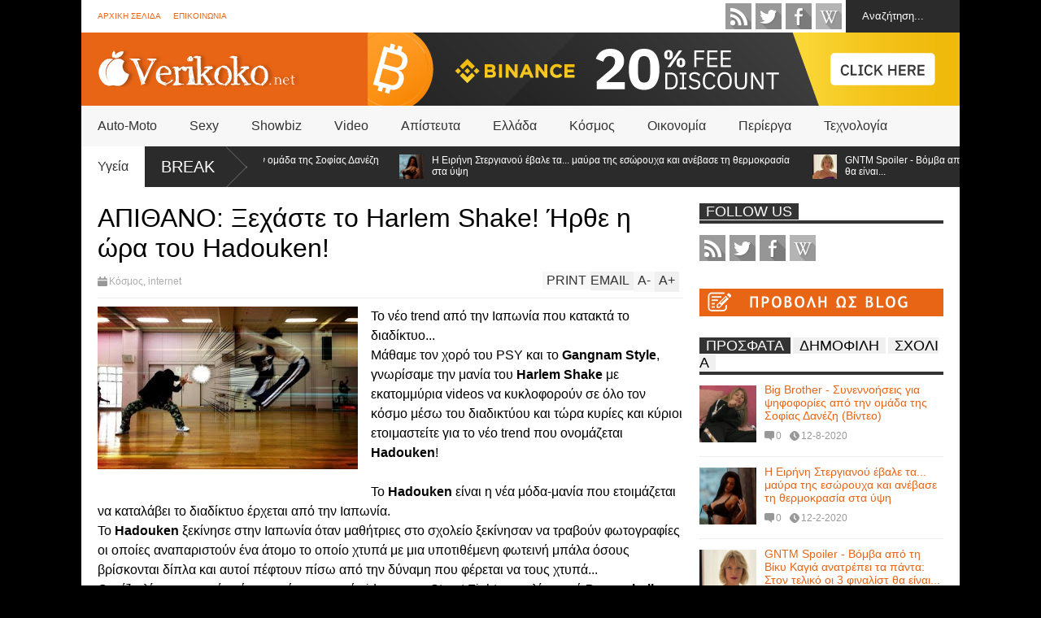

--- FILE ---
content_type: text/html; charset=UTF-8
request_url: https://www.verikoko.net/2013/04/blog-post_739.html
body_size: 42392
content:
<!DOCTYPE html>
<html class='v2' dir='ltr' xmlns='http://www.w3.org/1999/xhtml' xmlns:b='http://www.google.com/2005/gml/b' xmlns:data='http://www.google.com/2005/gml/data' xmlns:expr='http://www.google.com/2005/gml/expr' xmlns:og='http://ogp.me/ns#'>
<head>
<link href='https://www.blogger.com/static/v1/widgets/335934321-css_bundle_v2.css' rel='stylesheet' type='text/css'/>
<meta content='885de116a1b3917eaac91f5cf2a4b88d' name='propeller'/>
<link href="//fonts.googleapis.com/css?family=Roboto:500italic" rel="stylesheet" type="text/css">
<link href="//fonts.googleapis.com/css?family=Ubuntu+Condensed" rel="stylesheet" type="text/css">
<meta content='width=device-width,initial-scale=1.0,minimum-scale=1.0,maximum-scale=1.0' name='viewport'/>
<script type='text/javascript'>//<![CDATA[
var curl = window.location.href;if (curl.indexOf('m=1') != -1) {curl = curl.replace('m=1', 'm=0');window.location.href = curl;}
//]]></script>
<meta content='text/html; charset=UTF-8' http-equiv='Content-Type'/>
<meta content='blogger' name='generator'/>
<link href='https://www.verikoko.net/favicon.ico' rel='icon' type='image/x-icon'/>
<link href='https://www.verikoko.net/2013/04/blog-post_739.html' rel='canonical'/>
<link rel="alternate" type="application/atom+xml" title="Verikoko.net - Atom" href="https://www.verikoko.net/feeds/posts/default" />
<link rel="alternate" type="application/rss+xml" title="Verikoko.net - RSS" href="https://www.verikoko.net/feeds/posts/default?alt=rss" />
<link rel="service.post" type="application/atom+xml" title="Verikoko.net - Atom" href="https://www.blogger.com/feeds/1799476829325107711/posts/default" />

<link rel="alternate" type="application/atom+xml" title="Verikoko.net - Atom" href="https://www.verikoko.net/feeds/376817096091575645/comments/default" />
<!--Can't find substitution for tag [blog.ieCssRetrofitLinks]-->
<link href='https://blogger.googleusercontent.com/img/b/R29vZ2xl/AVvXsEjTefg-m4vcF1MufumZZAga-fFpgDdN7L0z5wvBG4MJZsvuuuxJB5rrLCkCWT2_2jfZDoCtuvcsywVEqrNSit7iPx5Zc8Lnup-pRovuFqak85xAY_siY_uWl-8lxPhDhxL5X8MRC7WD3Y4/s1600/anekshghta.jpg' rel='image_src'/>
<meta content='https://www.verikoko.net/2013/04/blog-post_739.html' property='og:url'/>
<meta content='Κάμερον Μακόλεϊ: Το παιδί που επέστρεψε από μια άλλη ζωή' property='og:title'/>
<meta content='Καθημερινά ψάχνουμε και σας παρουσιάζουμε τα καλύτερα του διαδικτύου.' property='og:description'/>
<meta content='https://blogger.googleusercontent.com/img/b/R29vZ2xl/AVvXsEjTefg-m4vcF1MufumZZAga-fFpgDdN7L0z5wvBG4MJZsvuuuxJB5rrLCkCWT2_2jfZDoCtuvcsywVEqrNSit7iPx5Zc8Lnup-pRovuFqak85xAY_siY_uWl-8lxPhDhxL5X8MRC7WD3Y4/w1200-h630-p-k-no-nu/anekshghta.jpg' property='og:image'/>
<title>
Κάμερον Μακόλεϊ: Το παιδί που επέστρεψε από μια άλλη ζωή | Verikoko.net
</title>
<meta content='https://blogger.googleusercontent.com/img/b/R29vZ2xl/AVvXsEjTefg-m4vcF1MufumZZAga-fFpgDdN7L0z5wvBG4MJZsvuuuxJB5rrLCkCWT2_2jfZDoCtuvcsywVEqrNSit7iPx5Zc8Lnup-pRovuFqak85xAY_siY_uWl-8lxPhDhxL5X8MRC7WD3Y4/s1600/anekshghta.jpg' property='og:image'/>
<meta content='131901306901921' property='fb:app_id'/>
<meta content='100000203575434' property='fb:admins'/>
<style id='page-skin-1' type='text/css'><!--
/*
-----------------------------------------------------------------
Name:     		FLAT NEWS
Version:		2.6.1
- Fixed: related post work not property with special labels
Designer: 		Tien Nguyen
URL:      		bloggeritems.com
----------------------------------------------------------------- */
/* Variable definitions
====================
<Variable name="maincolor" description="Main Color" type="color" default="#D12F2F"/>
<Group description="Body Object" selector="body">
<Variable name="body.font" description="Body Font" type="font"
default="normal normal 16px Arial, Tahoma, Helvetica, FreeSans, sans-serif"/>
<Variable name="body.background.color" description="Body Background Color" type="color" default="#e5e5e5"/>
<Variable name="body.background" description="Body Background" type="background"
color="#000000" default="$(color) none repeat scroll top left"/>
</Group>
<Variable name="emfont" description="Emphasis Font" type="font"
default="normal normal 20px Oswald"/>
*/
body {font:normal normal 16px Arial, Tahoma, Helvetica, FreeSans, sans-serif;
background: #000000 none repeat scroll top left}
/*Frameworks*/
* {position:relative; word-wrap: break-word;}
body {max-width: 100%; overflow-x: hidden!important}
img {max-width: 100%;height:auto;}
iframe {max-width: 100%;}
.thumbnail {z-index: 10}
.item-thumbnail img{max-width: 9999px}
a {color:#e96516;text-decoration:none}
.key {color:#e96516}
.hide{display:none;line-height:0}
.clear{clear:both;float:none}
.ib{display:inline-block;*display:inline;zoom:1}
.oh{overflow:hidden; position:relative}
.ti{text-indent:-999px;font-size:0;line-height:0}
.Attribution {display: none}
.widget-item-control{z-index: 1000}
.mainbg{background-color: #e96516}
.widget,.section {padding:0;margin:0}
.br4{-webkit-border-radius: 4px;-moz-border-radius: 4px;border-radius: 4px;}
.ease {-webkit-transition: all 200ms ease-in-out;-moz-transition: all 200ms ease-in-out;-o-transition: all 200ms ease-in-out;transition: all 200ms ease-in-out;}
.ease * {-webkit-transition: all 200ms ease-in-out;-moz-transition: all 200ms ease-in-out;-o-transition: all 200ms ease-in-out;transition: all 200ms ease-in-out;}
.maincolor {color:#e96516}
.emfont {font:normal normal 20px 'Trebuchet MS', Trebuchet, sans-serif}
.section-label {display: none;}
.section.json .widget.Label {display:none}
.item-thumbnail  {overflow: hidden;display: block;}
.comment-form {max-width: 100%;}
.CSS_LIGHTBOX {z-index: 9999!important;}
.table {display: table;width:100%}
.tr {display: table-row;width:100%}
.td {display: table-cell;vertical-align: middle;}
/*DESIGN*/
.wrapper {
width: 1080px;
margin: auto;
background: white;
}
/*TOP-HEADER*/
#top-header {
background: white;
height: 40px;
padding: 0 20px;
}
#page-social .PageList{
float: left;
}
#top-header .PageList {
font-size: 10px;
text-transform: uppercase;
}
#top-header h2 {
display: none;
}
#top-header .PageList li {
padding: 0;
margin: 0 1.5em 0 0;
height: 40px;
line-height: 40px;
}
#page-social .PageList li.selected a {
font-weight: normal;
color: #ccc;
}
#page-social .PageList li a:hover {
text-decoration:underline;
}
#top-header .search-box {
position: absolute;
right: 0;
}
#page-social .LinkList {
position: absolute;
right: 120px;
}
#search-this #search-text {
background: #2b2b2b;
border: none;
height: 40px;
line-height: 40px;
padding: 0 20px;
margin: 0;
display: block;
width: 100px;
color: white;
}
.social-icons .LinkList li a {
display: block;
background-image: url(https://blogger.googleusercontent.com/img/b/R29vZ2xl/AVvXsEgkSUPwgQuO18XFU0rmntqfL3OwnQmyrSlLqeo5V5kFaf_SERsnemLhWkT8cX4BibvMojtF59aS1tmanREgUtLDvgaKSm4FrTa5XCUrHRN5qUZ_Q8GQj4xOZwrCrvKVEaicLe8ktNCJ9iwI/s1600/color-grey-social-32.png);
background-repeat: no-repeat;
text-indent: -9999px;
font-size: 0;
line-height: 0;
height: 32px;
width: 32px;
margin: 0 5px 0 0;
background-position:-141px -282px
}
.social-icons .LinkList li a:hover{background-position:-391px -282px}
.social-icons .LinkList li {
float: left;
display: block;
}
.social-icons .LinkList li a.facebook{background-position:-0px -0px}
.social-icons .LinkList li a.facebook:hover{background-position:-250px -0px}
.social-icons .LinkList li a.pinterest{background-position:-47px -0px}
.social-icons .LinkList li a.pinterest:hover{background-position:-297px -0px}
.social-icons .LinkList li a.twitter{background-position:-94px -0px}
.social-icons .LinkList li a.twitter:hover{background-position:-344px -0px}
.social-icons .LinkList li a.plus{background-position:-141px -0px}
.social-icons .LinkList li a.plus:hover{background-position:-391px -0px}
.social-icons .LinkList li a.rss{background-position:-188px -0px}
.social-icons .LinkList li a.rss:hover{background-position:-438px -0px}
.social-icons .LinkList li a.vimeo{background-position:-0px -47px}
.social-icons .LinkList li a.vimeo:hover{background-position:-250px -47px}
.social-icons .LinkList li a.dribbble{background-position:-94px -47px}
.social-icons .LinkList li a.dribbble:hover{background-position:-344px -47px}
.social-icons .LinkList li a.tumblr{background-position:-141px -47px}
.social-icons .LinkList li a.tumblr:hover{background-position:-391px -47px}
.social-icons .LinkList li a.dropbox{background-position:-47px -94px}
.social-icons .LinkList li a.dropbox:hover{background-position:-297px -94px}
.social-icons .LinkList li a.flickr{background-position:-47px -141px}
.social-icons .LinkList li a.flickr:hover{background-position:-297px -141px}
.social-icons .LinkList li a.linkedin{background-position:-141px -141px}
.social-icons .LinkList li a.linkedin:hover{background-position:-391px -141px}
.social-icons .LinkList li a.blogspot{background-position:-188px -141px}
.social-icons .LinkList li a.blogspot:hover{background-position:-438px -141px}
.social-icons .LinkList li a.instagram{background-position:-0px -188px}
.social-icons .LinkList li a.instagram:hover{background-position:-250px -188px}
.social-icons .LinkList li a.yahoo{background-position:-47px -188px}
.social-icons .LinkList li a.yahoo:hover{background-position:-297px -188px}
.social-icons .LinkList li a.youtube{background-position:-94px -188px}
.social-icons .LinkList li a.youtube:hover{background-position:-344px -188px}
.social-icons .LinkList li a.digg{background-position:-188px -188px}
.social-icons .LinkList li a.digg:hover{background-position:-438px -188px}
.social-icons .LinkList li a.skype{background-position:-0px -235px}
.social-icons .LinkList li a.skype:hover{background-position:-250px -235px}
.social-icons .LinkList li a.wordpress{background-position:-94px -235px}
.social-icons .LinkList li a.wordpress:hover{background-position:-344px -235px}
.social-icons .LinkList li a.amazon{background-position:-47px -282px}
.social-icons .LinkList li a.amazon:hover{background-position:-297px -282px}
/*LOGO and TOP ADS*/
#brand .widget {
z-index: 2;
overflow: hidden;
line-height: 0!important;
}
#brand .widget .widget-content {
float: right;
}
#brand .Header {
z-index: 1;
padding: 20px;
}
#brand .widget.Header .widget-content {
float: none;
}
#brand .Header .descriptionwrapper {
display: none;
}
#brand .Header .title {
font:normal normal 20px 'Trebuchet MS', Trebuchet, sans-serif;
font-size:32px;
font-weight: bold;
color: white;
text-transform: uppercase;
display: block!important;
margin: 0;
}
#brand .widget h2 {
display: none;
}
#brand .Header .title a {
color: white;
}
/*MAIN MENU & SUB MENU*/
#main-menu {
background: #f7f7f7;
height: 50px;
font:normal normal 20px 'Trebuchet MS', Trebuchet, sans-serif;
font-size:16px;
z-index: 999;
}
#main-menu .widget {
display: none;
}
#sub-menu {
display: none;
}
#main-menu li {
display: block;
}
#main-menu .menu li {
float: left;
}
#main-menu ul {
padding: 0;
margin: 0;
}
#main-menu ul.sub {
position: absolute;
display: none;
}
#main-menu .menu > li > a,
#main-menu .menu > li > span {
color: #333;
height: 50px;
display: block;
line-height: 50px;
padding: 0 20px;
}
#main-menu .menu > li:hover > span {
background: #ddd;
}
#main-menu .menu > li:hover > a,
#main-menu .menu > li.has-sub:hover > span {
background: #e96516;
color: white;
}
#main-menu ul.menu li:hover ul.sub {
display: block;
}
#main-menu .menu .sub li a {
display: block;
background: #333;
width: 200px;
padding: 10px 20px;
color: white;
font: normal normal 16px Arial, Tahoma, Helvetica, FreeSans, sans-serif;
font-size: 16px;
}
#main-menu .menu .sub li span {
display: block;
background: #666;
width: 200px;
padding: 10px 20px;
color: #999;
font: normal normal 16px Arial, Tahoma, Helvetica, FreeSans, sans-serif;
font-size: 16px;
}
#main-menu .menu .sub li a:hover {
background: #e96516;
}
/*BREAK NEWS*/
#break-news .label-layout {
background: #2b2b2b;
height: 50px;
overflow: hidden;
}
#break-news .label-layout h2.title {
font-weight: normal;
text-transform: uppercase;
font-size: 20px;
line-height: 50px;
height: 50px;
display: block;
padding: 0 20px 0 0;
background: #2b2b2b;
position: absolute;
z-index: 2;
}
#break-news .label-layout h2.title a {
color: white;
padding: 0 40px 0 20px;
display: block;
background: url(https://blogger.googleusercontent.com/img/b/R29vZ2xl/AVvXsEjMJ30cl4ZHUV2QWgtoQbqWdrjxPNJmVdLG1EK6kw-1sLGjtanxe7xufYqrkXIZK-2MGxpdeT8nP4uGEG67lWZ1WTzleA80HPCmmgjLfvL3VIex4BY1DaqsTjRByQjiXdHDFLaZlnE1YRCO/s1600/break-separate.png) no-repeat right center;
height: 50px;
line-height: 50px;
}
#break-news .label-layout .content .item {
float: left;
height: 50px;
width: auto;
}
#break-news .label-layout .content .item .thumbnail {
float: left;
}
#break-news .label-layout .content .item .item-thumbnail {
height: 30px;
width: 30px;
float: left;
margin: 10px 10px 0 0;
}
#break-news .label-layout .content {
z-index: 1;
}
#break-news .label-layout .content .item .meta {
display: none;
}
#break-news .label-layout .content .item .excerpt {
display: none;
}
#break-news .label-layout .content .item .title {
font-size: 12px;
font-weight: normal;
}
#break-news .label-layout .content .item .title a {
color: white;
display: block;
padding: 10px 20px 0 0;
}
#break-news .label-layout .content .item .title a:hover {
color: #e96516;
}
#break-news ul { /* that's your list */
list-style-type: none;
margin: 0;
padding: 0;
}
#break-news ul li {
float: left; /* important: display inline gives incorrect results when you check for elem's width */
margin: 0;
padding: 0;
}
/*HOME FLEXIBLE LAYOUT*/
/*common layout*/
body.index div.home .widget.Blog {
display: none;
}
#home-layout {
display: none;
}
body.index div.home #home-layout {
display: block;
}
.static_page #side,
.error_page #side {
display: none;
}
.static_page #main,
.error_page #main {
width: 100%;
float: none;
}
#main {
float: left;
width: 720px;
margin: 0 20px 0 0;
min-height: 10px;
}
#primary {
padding: 20px;
}
#home-layout .label-layout {
margin: 0 0 20px 0;
}
#home-layout .label-layout .excerpt {
line-height: 1.5em;
}
#home-layout .label-layout h2.title {
font:normal normal 20px 'Trebuchet MS', Trebuchet, sans-serif;
font-weight: normal;
font-size: 18px;
text-transform: uppercase;
}
#home-layout .label-layout h2.title a {
background: #e96516;
color: white;
padding: 0 10px;
}
#side {
float: left;
width: 300px;
}
#home-layout .label-layout h3.title {
font:normal normal 20px 'Trebuchet MS', Trebuchet, sans-serif;
font-size: 20px;
font-weight: normal;
line-height: 1.2em;
}
#home-layout .label-layout h3.title a:hover {
filter: alpha(opacity=60);
opacity: 0.6;
}
#home-layout .label-layout .meta a,
.feed-data .meta a,
.related-post .meta a,
.post-wrapper .meta .comment,
.post-wrapper .meta .tags,
.post-wrapper .meta .date {
display: inline-block;
background-image: url(https://blogger.googleusercontent.com/img/b/R29vZ2xl/AVvXsEjL-z4ZUMki-DewPTnkL-PPH21pEKvSeXW3bOWMkC3BWptnsz0wQnUAzv05YpBDLcPrRgEq39Zj5Gpatu34mN4mlG_Sj6mI0XjFM_ykOctUpoz4pqHiXCFcdPjKFunK1uw_Eav5Y8My87RJ/s1600/meta-icons.png);
height: 12px;
font-size: 12px;
line-height:12px;
color: black;
vertical-align: middle;
background-repeat: no-repeat;
padding: 0 0 0 14px;
margin: 0 10px 0 0;
filter: alpha(opacity=40);
opacity: 0.4;
overflow: hidden;
}
.post-wrapper .meta *:hover {
filter: alpha(opacity=100);
opacity: 1;
}
.post-wrapper .post-archive-body .meta > div.post-info {
margin: 5px 0 10px 0;
}
.post-wrapper .meta .post-info {
max-width: 70%;
z-index: 9;
}
.post-wrapper .meta .post-info * {
z-index: 9;
}
#home-layout .label-layout .meta a:hover,
.feed-data .meta a:hover,
.post-wrapper .meta > div:hover,
.related-post .meta a:hover{
color: #e96516;
filter: alpha(opacity=100);
opacity: 1;
}
#home-layout .label-layout .meta a.date,
.feed-data .meta a.date,
.post-wrapper .meta div.date,
.related-post .meta a.date {
background-position: 0 -40px;
}
.post-wrapper .meta div.tags {
background-position: 0 -20px;
}
#home-layout .label-layout.hot,
#home-layout .label-layout.three,
#home-layout .label-layout.combine,
#home-layout .label-layout.slider,
#home-layout .label-layout.dark {
clear: both;
}
#home-layout .label-layout .item .thumbnail,
#home-layout .label-layout .item .item-thumbnail {
background: #333;
}
/*HOT layout*/
#home-layout .label-layout.hot .item-first {
background: #e96516;
width: 420px;
float:left;
}
#home-layout .label-layout.hot .item-first .thumbnail,
#home-layout .label-layout.hot .item-first .item-thumbnail {
width: 420px;
height: 250px;
overflow: hidden;
}
#home-layout .label-layout.hot .item-first h3.title {
margin: 20px;
}
#home-layout .label-layout.hot .item-first h3.title a {
color: white;
font-size: 30px;
line-height: 1.3em;
}
#home-layout .label-layout.hot .item-first .meta-2 {
height:0;
border-top: 1px solid white;
margin: 0 20px;
filter: alpha(opacity=40);
opacity: 0.4;
}
#home-layout .label-layout.hot .item-first .meta-2 *,
#home-layout .label-layout.hot .item-first .meta-1 {display:none}
#home-layout .label-layout.hot .item-first .excerpt {
padding: 0 20px;
font-size: 14px;
color: white;
filter: alpha(opacity=80);
opacity: 0.8;
min-height: 130px;
}
#home-layout .label-layout.hot .item-first .meta.meta-3 {
background: #EEE;
padding: 10px 20px 10px 20px;
}
#home-layout .label-layout.hot .item-other {
float: right;
width: 280px;
border-top: 1px solid #eee;
padding-top: 20px;
}
#home-layout .label-layout.hot .item-other .thumbnail, #home-layout .label-layout.hot .item-other .item-thumbnail {
width: 280px;
height: 160px;
overflow: hidden;
}
#home-layout .label-layout.hot .item-other h3.title {
margin: 10px 0 10px 0;
}
#home-layout .label-layout.hot .item-other h3.title a{
color: black;
font-size: 20px;
}
#home-layout .label-layout.hot .item-other .meta-1,
#home-layout .label-layout.hot .item-other .meta-3,
#home-layout .label-layout.hot .item-other .excerpt {
display:none;
}
#home-layout .label-layout.hot .item-other .meta-2 {
margin: 0 0 10px 0;
}
#home-layout .label-layout.hot .item-1 {
padding-top: 0;
border-top: none;
}
/*THREE columns layout*/
#home-layout .label-layout.three .item {
float: left;
width: 230px;
margin-left: 15px;
margin-bottom: 15px;
}
#home-layout .label-layout.three .item-0,
#home-layout .label-layout.three .item-3,
#home-layout .label-layout.three .item-6 {
clear: left;
margin-left: 0;
}
#home-layout .label-layout.three .item .thumbnail {
width: 230px;
height: 125px;
overflow: hidden;
}
#home-layout .label-layout.three .item .item-thumbnail {
width: 230px;
height: 125px;
}
#home-layout .label-layout.three .meta-1 {
margin: 10px 0 10px 0;
}
#home-layout .label-layout.three .meta-2,
#home-layout .label-layout.three .meta-3 {
display:none;
}
#home-layout .label-layout.three .excerpt {
font-size: 12px;
color: #666;
}
/*DARK layout*/
#home-layout .label-layout.dark .item {
padding: 20px;
background: #F0F0F0;
margin: 0 0 1px 0;
}
#home-layout .label-layout.dark .thumbnail,
#home-layout .label-layout.dark .item-thumbnail {
width: 70px;
height: 70px;
overflow: hidden;
}
#home-layout .label-layout.dark .thumbnail {
float: left;
margin: 0 20px 0 0;
z-index: 2;
}
#home-layout .label-layout.dark .meta-1,
#home-layout .label-layout.dark .meta-3,
#home-layout .label-layout.dark .excerpt {
display: none;
}
#home-layout .label-layout.dark .meta-2 {
margin: 10px 0 0 0;
}
/*TWO columns layout*/
#home-layout .label-layout.two .item-first {
float: left;
width: 350px;
margin: 0 20px 0 0;
}
#home-layout .label-layout.two .meta-1,
#home-layout .label-layout.two .meta-3,
#home-layout .label-layout.two .excerpt {
display: none;
}
#home-layout .label-layout.two .meta-2 {
margin: 5px 0 5px 0;
}
#home-layout .label-layout.two .item-first h3.title {
margin: 15px 0 10px 0;
}
#home-layout .label-layout.two .item-first h3.title a {
font-size: 26px;
line-height: 1.3em;
}
#home-layout .label-layout.two .item-other h3.title a {
color: black;
}
#home-layout .label-layout.two .item-first .excerpt {
font-size: 14px;
display: block;
margin: 0;
}
#home-layout .label-layout.two .item-other {
float: left;
width: 350px;
margin: 10px 0 0 0;
padding: 15px 0 0 0;
border-top: 1px solid #eee;
}
#home-layout .label-layout.two .item-1 {
border: none;
margin: 0;
padding: 0
}
#home-layout .label-layout.two .item-first .thumbnail,
#home-layout .label-layout.two .item-first .item-thumbnail {
width: 350px;
height: 230px;
overflow: hidden;
}
#home-layout .label-layout.two .item-other .thumbnail,
#home-layout .label-layout.two .item-other .item-thumbnail {
width: 70px;
height: 70px;
overflow: hidden;
float: left;
margin: 0 20px 5px 0;
}
/*ONE columns layout*/
#home-layout .label-layout.oneleft {
float: left;
width: 350px;
}
#home-layout .label-layout.oneright {
float: right;
width: 350px;
}
#home-layout .label-layout.oneleft .item-first .thumbnail,
#home-layout .label-layout.oneleft .item-first .item-thumbnail,
#home-layout .label-layout.oneright .item-first .thumbnail,
#home-layout .label-layout.oneright .item-first .item-thumbnail {
width: 350px;
height: 230px;
overflow: hidden;
margin: 0 0 10px 0;
}
#home-layout .label-layout.oneleft .meta-1,
#home-layout .label-layout.oneright .meta-1,
#home-layout .label-layout.oneleft .meta-3,
#home-layout .label-layout.oneright .meta-3 {
display: none;
}
#home-layout .label-layout.oneleft .item-first h3.title,
#home-layout .label-layout.oneright .item-first h3.title {
font-size: 26px;
margin: 10px 0 10px 0;
}
#home-layout .label-layout.oneleft .item-first .excerpt,
#home-layout .label-layout.oneright .item-first .excerpt {
font-size: 14px;
margin: 0 0 15px 0;
}
#home-layout .label-layout.oneleft .meta,
#home-layout .label-layout.oneright .meta {
margin: 5px 0 10px 0;
}
#home-layout .label-layout.oneleft .item-other,
#home-layout .label-layout.oneright .item-other {
padding: 15px 0 0 0;
border-top: 1px solid #eee;
margin: 0 0 15px 0;
}
#home-layout .label-layout.oneleft .item-other .thumbnail,
#home-layout .label-layout.oneleft .item-other .item-thumbnail,
#home-layout .label-layout.oneright .item-other .thumbnail,
#home-layout .label-layout.oneright .item-other .item-thumbnail {
width: 70px;
height: 70px;
overflow: hidden;
}
#home-layout .label-layout.oneleft .item-other .thumbnail,
#home-layout .label-layout.oneright .item-other .thumbnail {
float: left;
margin: 0 15px 0 0;
}
#home-layout .label-layout.oneleft .item-other .excerpt,
#home-layout .label-layout.oneright .item-other .excerpt {
display: none;
}
#home-layout .label-layout.oneleft .item-other h3.title,
#home-layout .label-layout.oneright .item-other h3.title {
margin: 0 0 5px 0;
}
#home-layout .label-layout.oneleft .item-other h3.title a,
#home-layout .label-layout.oneright .item-other h3.title a {
color:black;
}
/*SLIDER layout*/
#home-layout .label-layout.slider .banner { position: relative; overflow: hidden; }
#home-layout .label-layout.slider .banner li { list-style: none; }
#home-layout .label-layout.slider .banner ul li { float: left; }
#home-layout .label-layout.slider .thumbnail,
#home-layout .label-layout.slider .item-thumbnail {
width: 720px;
height: 300px;
overflow: hidden;
z-index: 0;
}
#home-layout .label-layout.slider .meta,
#home-layout .label-layout.slider .excerpt {
display: none;
}
#home-layout .label-layout.slider .banner ul {
margin: 0;
padding: 0;
}
#home-layout .label-layout.slider h3.title {
position:absolute;
top: 35%;
left: 0;
text-align: center;
font-size: 30px;
width: 90%;
margin: 0 5%;
background-color: rgba(0, 0, 0, 0.5);
padding: 10px 0 15px 0;
}
#home-layout .label-layout.slider h3.title a{
color: white;
text-shadow: 3px 3px 3px #000;
}
#home-layout .label-layout.slider h3.title a:hover{
color: #e96516;
filter: alpha(opacity=100);
opacity: 1;
}
#home-layout .label-layout.slider ol.dots {
position: absolute;
left: 0;
bottom: 10px;
width: 100%;
padding: 0;
margin: 0;
text-align: center;
}
#home-layout .label-layout.slider .dots li {
cursor: pointer;
background: white;
display: inline-block;
margin: 0 5px;
padding: 0 5px;
border: 1px solid #000;
filter: alpha(opacity=60);
opacity: 0.6;
font-size: 11px;
font-weight: bold;
}
#home-layout .label-layout.slider .dots li.active {
filter: alpha(opacity=100);
opacity: 1;
background: #e96516;
color: white;
border-color: white;
}
#home-layout .label-layout.slider .dots li:hover {
filter: alpha(opacity=100);
opacity: 1;
}
/*COMBINE layout*/
#home-layout .label-layout.combine .item.item-3,
#home-layout .label-layout.combine .item.item-5,
#home-layout .label-layout.combine .item.item-7,
#home-layout .label-layout.combine .item.item-9,
#home-layout .label-layout.combine .item.item-11{
clear: left;
}
#home-layout .label-layout.combine .item .meta-1 {
display: none;
}
#home-layout .label-layout.combine .item .meta-3 {
clear: both;
line-height: 0;
}
#home-layout .label-layout.combine .item .meta-3 * {
display: none;
}
#home-layout .label-layout.combine .item.item-first .thumbnail,
#home-layout .label-layout.combine .item.item-first .item-thumbnail {
width: 350px;
height: 250px;
overflow: hidden;
}
#home-layout .label-layout.combine .item.item-first .thumbnail {
float: left;
margin: 0 20px 0 0;
}
#home-layout .label-layout.combine .item.item-first .meta-2 {
float: left;
width: 350px;
margin: 10px 0 10px 0;
}
#home-layout .label-layout.combine .item.item-first .excerpt {
float: left;
width: 350px;
margin: 0;
}
#home-layout .label-layout.combine .item.item-first h3.title {
font-size: 26px;
}
#home-layout .label-layout.combine .item.item-other .thumbnail,
#home-layout .label-layout.combine .item.item-other .item-thumbnail {
width: 70px;
height: 70px;
overflow: hidden;
}
#home-layout .label-layout.combine .item.item-other {
float: left;
width: 360px;
margin: 15px 0 0 0;
padding: 15px 0 0 0;
border-top: 1px solid #eee;
}
#home-layout .label-layout.combine .item.item-other .thumbnail {
float: left;
margin: 0 15px 0 0;
}
#home-layout .label-layout.combine .item.item-other h3.title {
float: left;
width: 265px;
}
#home-layout .label-layout.combine .item.item-other h3.title a{
color: black;
}
#home-layout .label-layout.combine .item.item-other .meta-2 {
margin: 10px 0;
float: left;
width: 265px;
}
#home-layout .label-layout.combine .item.item-other .excerpt {
display: none;
}
#home-layout .label-layout.combine .item.item-first{
clear: both;
margin: 0 0 5px 0;
}
/* SIDEBAR */
/*common for side*/
#side h2 {
font:normal normal 20px 'Trebuchet MS', Trebuchet, sans-serif;
text-transform: uppercase;
font-weight: normal;
font-size: 18px;
border-bottom: 4px solid #333;
}
#side h2 span {
background: #f0f0f0;
margin: 0 3px 0 0;
padding: 0 8px;
}
#side h2 span.active {
background: #333;
color: white;
}
#side .widget .widget-content {
clear:both;
padding: 10px 0;
margin: 0 0 10px 0;
}
#side .widget ul {
padding: 0;
margin: 0;
}
#side .widget li {
display:block;
}
#side #tabs {
overflow: hidden;
}
#side #tabs .widget {
height: 0px;
overflow: hidden;
}
#side #tabs .widget h2 {
display:none;
}
#side #tabs .widget.tab-active {
height: auto;
overflow: hidden;
}
#side #tabs h2 span {
cursor: pointer;
}
#side #tabs h2 span:hover {
background: #e96516;
color: white;
}
#side #tabs h2 span.active:hover {
background: #333;
color: white;
}
/*feed data widgets*/
.feed-data .item {
margin: 15px 0 0 0;
padding: 10px 0 0 0;
border-top: 1px solid #eee;
clear: both;
}
.feed-data .item-0 {
margin: 0;
padding: 0;
border-top: none;
}
.feed-data .item .thumbnail,
.feed-data .item .item-thumbnail {
width: 70px;
overflow: hidden;
height: 70px;
}
.feed-data .item .thumbnail {
float: left;
margin: 3px 10px 0 0;
z-index: 2;
}
.feed-data .item .meta,
.feed-data .item .excerpt {
display: none;
}
.feed-data .item .meta-2 {
display: block;
margin: 5px 0;
}
.feed-data .item h3.title {
font:normal normal 20px 'Trebuchet MS', Trebuchet, sans-serif;
font-weight: normal;
font-size: 14px
}
.feed-data.recent-comments .item  .meta-2 {
height: 0.8em;
margin: 10px 0 7px 0;
}
.feed-data.recent-comments .item .excerpt {
display: block;
margin: 0;
}
/*COMMON WIDGET CSS*/
.PopularPosts .widget-content ul li {
font:normal normal 20px 'Trebuchet MS', Trebuchet, sans-serif;
font-size:14px;
border-top: 1px solid #eee;
}
.PopularPosts .widget-content ul li:first-child {
border: none;
}
.cloud-label-widget-content .label-size {
background: #e96516;
margin: 0 5px 5px 0;
float: left;
padding: 5px;
font:normal normal 20px 'Trebuchet MS', Trebuchet, sans-serif;
font-size: 16px;
filter: alpha(opacity=100);
opacity: 1;
}
.cloud-label-widget-content .label-size .label-count {
display: inline;
color: #FFF;
filter: alpha(opacity=60);
opacity: 0.8;
font-weight: normal;
font-size: 12px;
}
.cloud-label-widget-content .label-size a {
color: white;
}
/*FOOTER*/
#footer-ads {
width: 728px;
text-align: center;
margin: 30px auto;
}
#footer-ads .widget h2 {
display: none;
}
#footer-widgets {
background: #f8f8f8;
padding: 40px 0;
}
#footer-widgets .widget {
display: inline-block;
vertical-align: top;
width: 20%;
margin: 0 0 0 4%;
}
#footer-widgets .widget h2 {
font:normal normal 20px 'Trebuchet MS', Trebuchet, sans-serif;
font-size: 16px;
text-transform: uppercase;
font-weight: normal;
margin: 0 0 10px 0;
}
#footer-widgets .widget a:hover {
text-decoration: underline;
}
#footer-widgets .widget ul {
padding: 0;
}
#footer-widgets .widget li {
margin: 10px 0 0 0;
padding: 10px 0 0 15px;
border-top: 1px solid #eee;
display: block;
background: url(https://blogger.googleusercontent.com/img/b/R29vZ2xl/AVvXsEg8xtn7hO3z4OgeKE9arT_y9dum54xw7oqZ_YaOL5mn0MiDP_hi5ft_R_doD8ejK_SUs-vnThsSTX6jIg8c2FbHhK6lIHg8FhRifAj3D5gsE1cAMX_GgnxyO3a-VETuzzWDoMf2a0_LbVHX/s1600/li-arrow.png) no-repeat 0 13px;
}
#footer-widgets .widget li span {
background: #ddd;
color: white;
font-size: 10px;
font-weight: bold;
padding: 0px 3px;
}
#footer-widgets .contact-form-widget form span {
color: red;
}
#footer-widgets .contact-form-widget {
color: #999;
font-size: 12px;
}
#footer-widgets .contact-form-widget form input.contact-form-button-submit {
background: #e96516;
border: none;
-webkit-border-radius: 0;
-moz-border-radius: 0;
border-radius: 0;
-moz-box-shadow: none;
-webkit-box-shadow: none;
box-shadow: none;
width: 100%;
height: 2em;
font:normal normal 20px 'Trebuchet MS', Trebuchet, sans-serif;
text-transform: uppercase;
font-weight: normal;
font-size: 16px;
cursor: pointer;
}
#footer-widgets .contact-form-widget form input.contact-form-button-submit:hover {
filter: alpha(opacity=60);
opacity: 0.6;
}
#copyright {
background: #333;
padding: 30px 0;
font-size: 12px;
color: #ccc;
text-align: center;
}
#copyright a {
color: white;
}
#copyright a:hover {
color: #e96516;
}
/*POST ENTRY*/
.post-archive-body .thumbnail,
.post-archive-body .item-thumbnail {
width: 300px;
height: 200px;
overflow: hidden;
}
.post-archive-body .thumbnail {
float: left;
margin: 5px 20px 20px 0;
z-index: 99;
}
.post-archive-body {
margin: 0 0 20px 0;
}
.post-archive-body h2.post-title {
font:normal normal 20px 'Trebuchet MS', Trebuchet, sans-serif;
font-size:24px;
font-weight: normal;
margin-bottom: 0;
}
.post-wrapper .meta > div {
margin: 10px 5px 5px 0;
}
.post-wrapper .meta > div a {
color: #333
}
.post-wrapper .meta .comment,
.post-wrapper .meta .date {
z-index: 9
}
.post-body-snippet {
margin: 0;
}
.post-title.single-title {
font:normal normal 20px 'Trebuchet MS', Trebuchet, sans-serif;
font-size:32px;
font-weight: normal;
}
.post-single-body {
line-height: 1.5em;
border-top: 1px solid #eee;
margin: 10px 0 0 0;
padding: 10px 0 0 0;
}
td.tr-caption {
font-style: italic;
color: #999;
}
.post-body blockquote {
margin: 15px 20px 20px 0;
padding: 15px;
background: #f0f0f0;
font-style: italic;
font:normal normal 20px 'Trebuchet MS', Trebuchet, sans-serif;
border-top: 6px solid #e96516;
line-height: 2;
font-size: 14px;
color: #333;
}
.post-wrapper .meta div.tags a:hover {
color: #e96516;
}
.post-wrapper .post-author {
text-align: right;
margin: 0.5em 0;
font-size: 13px;
font-style: italic;
color: #ccc;
}
.post-wrapper .post-author a {
font-weight: bold;
}
.post-body h2,
.post-body h3,
.post-body h4 {
font:normal normal 20px 'Trebuchet MS', Trebuchet, sans-serif;
text-transform: none;
margin: 1em 0 0.5em 0;
}
.Blog h4 {
font:normal normal 20px 'Trebuchet MS', Trebuchet, sans-serif;
font-weight: normal;
font-size: 20px;
}
post-body h2 {
font-size: 26px;
}
.post-body h3 {
font-size: 20px;
}
.post-body h4 {
font-size: 16px;
text-align: left!important;
text-transform: none;
}
.share-post .title {
float: left;
padding: 0 10px 0 0;
}
.share-post .addthis_toolbox {
padding: 4px 0 0 0;
}
.share-post .addthis_toolbox .addthis_button_tweet {
width: 85px;
}
.share-post .addthis_toolbox .addthis_button_facebook_like {
width: 80px;
}
.share-post .addthis_toolbox .addthis_button_google_plusone {
width: 65px;
}
.share-post {
padding: 10px 0;
border: 1px solid #eee;
border-left: none;
border-right: none;
margin: 20px 0;
z-index: 999;
}
.post-wrapper .meta > div.post-apps * {
line-height: 12px;
}
.post-wrapper .meta > div.post-apps {
position: absolute;
right: 0;
width: 100%;
z-index: 1;
top: 0px;
background: none;
font-size: 16px;
filter: alpha(opacity=100);
opacity: 1;
}
.post-apps a {
color: black;
font:normal normal 20px 'Trebuchet MS', Trebuchet, sans-serif;
font-size:16px;
text-transform: uppercase;
}
.post-apps a.zoom-text {
float: right;
}
.post-apps .addthis_toolbox {
float: right;
}
.post-apps a.addthis_button_print span {
margin: -1px 6px 0 0;
}
.post-apps a.addthis_button_email span {
margin: -2px 5px 0 10px;
}
.post-apps a.addthis_button_print {
background: #f8f8f8;
padding: 5px;
margin: -10px 0 0 0;
}
.post-apps a.addthis_button_email {
background: #f0f0f0;
padding: 5px 5px 6px 0;
margin: -10px 0 0 0;
}
.zoom-out-text {
background: #f8f8f8;
padding: 5px 5px 8px 5px;
margin: -10px 0 0 0;
}
.zoom-in-text {
background: #f0f0f0;
padding: 5px 5px 8px 5px;
margin: -10px 0 0 0;
}
.zoom-text span {
font: normal normal 16px Arial, Tahoma, Helvetica, FreeSans, sans-serif;
}
/*RELATED POSTS*/
.related-post h3.title {
font:normal normal 20px 'Trebuchet MS', Trebuchet, sans-serif;
font-size:19px;
font-weight: normal;
}
.related-post h3.title a {
color: black;
}
.related-post h3.title a:hover {
color: #e96516;
}
.related-post .item {
float: left;
width: 230px;
margin-left: 15px;
margin-top: 10px;
}
.related-post .item-0,
.related-post .item-3 {
margin-left: 0;
}
.related-post .item .item-thumbnail,
.related-post .item .thumbnail {
width: 230px;
height: 125px;
overflow: hidden;
}
.related-post .meta-1 {
margin: 10px 0 0 0;
}
.related-post .meta-2,
.related-post .meta-3 {
display:none;
}
.related-post .excerpt {
display:none;
}
/*PAGINATION*/
.static-pagination .home-link:hover {
text-decoration: underline;
}
.static-pagination {
font:normal normal 20px 'Trebuchet MS', Trebuchet, sans-serif;
font-size:16px;
text-align: center;
}
.paginations {
float: left;
width: 100%;
margin: 20px 0;
padding: 20px 0;
border: 1px solid #eee;
border-left: none;
border-right: none;
}
.paginations .item span {
font-size: 10px;
color: #ccc;
text-transform: uppercase;
display: block;
}
.paginations .item a {
font:normal normal 20px 'Trebuchet MS', Trebuchet, sans-serif;
display: block;
font-size: 16px;
}
.paginations .item {
float: right;
text-align: right;
}
.paginations .item:first-child {
float: left;
text-align: left;
}
.paginations .item a:hover {
text-decoration: underline;
}
.index .paginations > span {
background: #f8f8f8;
display: inline-block;
padding: 0 10px;
font:normal normal 20px 'Trebuchet MS', Trebuchet, sans-serif;
font-size:16px;
border: 1px solid #EEE;
margin: 0 5px 0 0;
}
.index .paginations > a {
display: inline-block;
border: 1px solid #EEE;
padding: 0 10px;
margin: 0 5px 0;
font:normal normal 20px 'Trebuchet MS', Trebuchet, sans-serif;
font-size:16px;
}
.index .paginations > a:hover {
background: #e96516;
color: white;
}
.index .paginations {
border: none;
padding: 0;
margin: 0;
}
/*COMMENTS*/
.comments .comment-block {
background: #FFF;  border-radius: 1px;  -moz-border-radius: 1px;  -webkit-border-radius: 1px;  box-shadow: 0 1px 3px 0 #B5B5B5;  -moz-box-shadow: 0 1px 3px 0 #b5b5b5;  -webkit-box-shadow: 0 1px 3px 0 #B5B5B5;  position: relative;  padding: 10px 10px 15px 10px;
margin-left: 25px;
}
.comments .thread-toggle {
display: none;
}
.comments .avatar-image-container {
overflow: hidden;  width: 45px;  height: 45px;
margin: 15px 10px 10px 0;  background: #FFF;  padding: 2px;  -moz-border-radius: 1px;  -webkit-border-radius: 1px;  box-shadow: 0 0 3px #B5B5B5;  -moz-box-shadow: 0 0 3px #b5b5b5;  -webkit-box-shadow: 0 0 3px #B5B5B5;
float: left;
z-index: 9;
position: relative;
max-width: 100px;
max-height: 100px;
}
.comments .avatar-image-container img {
max-width: 100%;
width: 100%;
}
.comments .comments-content .user {
font-weight: normal;
font-style: italic;
display: block;
margin: 12px 0 0 0;
}
.comments .comments-content .datetime {
display: block;
font-size: 11px;
}
.comments .comments-content .icon.blog-author {
display: none;
}
.comment-actions.secondary-text a {
background: #DDD;
padding: 3px 10px;
}
.comment-actions.secondary-text {
position: absolute;
bottom: 0;
right: 0;
text-shadow: 0 1px 1px #FFF;
font-size: 11px;
}
.comment-actions.secondary-text a:hover {
background: #333;
text-shadow: 0 1px 1px #000;
}
.comment-actions a:hover {
color: white;
}
.comments .continue a {
padding: 0;
}
.comments .comments-content .inline-thread {
padding: 0;
}
.comments .comments-content .comment-replies {
margin-left: 50px;
}
ol.thread-chrome.thread-expanded .continue {
display: block;
text-align: right;
font:normal normal 20px 'Trebuchet MS', Trebuchet, sans-serif;
font-weight: normal;
text-transform: uppercase;
font-size: 18px;
}
.separator a[style="margin-left: 1em; margin-right: 1em;"] {margin-left: auto!important;margin-right: auto!important;}
/*--emoticons*/
#emo-but {
display: inline-block;
}
#emo-but a {
padding: 4px 4px 0px;
line-height: 0;
background: #fbfbfb;
}
#emo-but a:hover {
background: #f8f8f8;
}
#emo-box .item {
float: left;
text-align: center;
padding: 10px 0;
width: 85px;
font-size: 12px;
height: 30px;
line-height: 1;
}
#emo-box {
background: #fbfbfb;
margin: -2px 0 0 0;
display: none;
}
/*comment switcher*/
#comment-post-message a {
margin: 4px 0 0 0.5em;
padding: 4px;
background: #f8f8f8;
font: normal normal 16px Arial, Tahoma, Helvetica, FreeSans, sans-serif;
font-size: 10px;
display: inline-block;
vertical-align: top;
}
#comment-post-message a.default {
color: #e96516;
}
#comment-post-message a.facebook{
color: #6d84b4;
}
#comment-post-message a:hover {
text-decoration: underline;
}
#comment-post-message a.active {
color: #ccc;
cursor: text;
text-decoration: none;
}
.comment-box {
display : none
}
.comment-content iframe {
display: block;
width: 100%;
height: 300px;
max-height: 100%;
border: none;
clear: both;
}
.blog-comment-message {
padding: 10px;
background: #fbfbfb;
border: 1px solid #eee;
margin: 10px 0;
}
/*404*/
.desc-404 {
text-align: center;
font-size: 30px;
margin: 30px 0 0 0;
}
.img-404 {
font:normal normal 20px 'Trebuchet MS', Trebuchet, sans-serif;
color: #ccc;
font-size: 150px;
text-align: center;
}
.error_page .paginations {
font:normal normal 20px 'Trebuchet MS', Trebuchet, sans-serif;
text-align: center;
font-size: 30px;
text-transform: uppercase;
border: none;
}
/*JUMP TOP*/
a.scrollup {
z-index:2;
background: #444 url(https://blogger.googleusercontent.com/img/b/R29vZ2xl/AVvXsEjO-LoQZSqlAWMHMvQmQjyFCEvlDBQTwLkyRhS59j3-eLngdeNExCeYDKlADPptbevLoEYsc2J41415J8t6N-4tSvh4PAJKV2GTcqGzCACgFiqAktRPS5QQO3B9zv6N2SVYby1WRU6e6TSB/s1600/jump-top-arrow.png) no-repeat center center;
width:40px;
height:40px;
text-indent:-99999px;
border-radius:2px;
-moz-border-radius:2px;
-webkit-border-radius:2px;
position:fixed;
bottom:-100px;
right:10px;
cursor:pointer;
-webkit-transition:all .3s ease-in-out;
-moz-transition:all .3s ease-in-out;
-o-transition:all .3s ease-in-out;
-ms-transition:all .3s ease-in-out;
transition:all .3s ease-in-out;
overflow:auto;
opacity:.7;
}
a.scrollup:hover{
filter: alpha(opacity=100);
opacity: 1;
}
/*SCROLL BAR*/
::-webkit-scrollbar {
width:8px;
height:8px;
}
::-webkit-scrollbar-track {
background:#FFF;
-webkit-box-shadow:inset 1px 1px 2px #E0E0E0;
border:1px solid #D8D8D8;
}
::-webkit-scrollbar-thumb {
background:#e96516;
-webkit-box-shadow:inset 1px 1px 2px rgba(155,155,155,0.4);
}
::-webkit-scrollbar-thumb:hover {
-webkit-box-shadow:inset 1px 1px 10px rgba(0,0,0,0.3);
}
::-webkit-scrollbar-thumb:active {
background:#888;
-webkit-box-shadow:inset 1px 1px 2px rgba(0,0,0,0.3);
}
/* RESPONSIVE */
/* ############### */
.selectnav {display:none;}
@media screen and (max-width: 1079px) {
#res-menu-1, #res-menu-2 {display: none;}
.selectnav {display:block;}
.wrapper {width: 760px}
#selectnav1 {
width: 300px;
height: 30px;
margin: 4px 0 0 0;
border: 1px solid #EEE;
font-size: 10px;
padding: 5px;
}
#selectnav2 {
font:normal normal 20px 'Trebuchet MS', Trebuchet, sans-serif;
font-size: 20px!important;
color: #e96516;
background: transparent;
border: none;
font-size: 10px;
padding: 5px 5px;
width: 100%;
height: 50px;
}
#brand {
height: auto;
}
#brand .widget {
position: static;
margin: auto;
clear: both;
float: none;
text-align: center;
max-width: 728px;
display: block;
}
#main {
width: 100%;
clear: both;
float: none;
}
#side {
width: 100%;
float: none;
clear: both;
margin: 40px 0 0 0;
}
#side #side-bot .widget {
width: 300px;
float: left;
margin: 0 60px 0 0;
}
#footer-widgets .widget {
display: inline-block;
vertical-align: top;
width: 40%;
margin: 0 5% 20px;
}
#brand .widget a img {
display: block;
margin: auto;
}
}
@media screen and (max-width: 759px) {
.adsbygoogle, .adsbygoogle *, .adsbygoogle iframe {
overflow: hidden!important;
max-width: 100%!important;
position: static!important;
}
.scrollup {display: none!important;}
.wrapper {width: 390px;}
#top-header {
height: auto;
}
#selectnav1 {
clear: both;
width: 100%!important;
float: none;
margin: 0 0 10px 0!important;
padding: 0;
}
#page-social .LinkList,
#top-header .PageList,
#top-header .search-box,
#search-this #search-text {
position: static;
float: none;
clear: both;
width: 100%;
margin: auto;
padding: 0;
}
#top-header .widget ul {
padding: 0;
}
#search-this #search-text {
margin: 10px 0 15px 0
}
.social-icons .LinkList {
text-align: center;
}
.social-icons .LinkList li,
.social-icons .LinkList a,
.social-icons .LinkList div,
.social-icons .LinkList ul {
display: inline-block;
}
#brand .widget, #footer-ads {
display: none;
}
#brand .widget.Header {
display: block;
}
#home-layout .label-layout .item,
#home-layout .label-layout .item-first .thumbnail,
#home-layout .label-layout.hot .item .thumbnail,
#home-layout .label-layout.hot .item .item-thumbnail {
width: 100%!important;
}
#home-layout .label-layout.hot .item .item-thumbnail img{
min-width: 100%;
min-height: 100%;
}
#home-layout .label-layout.hot .item-first {
margin: 0 0 20px 0
}
#home-layout .label-layout.three .item .thumbnail,
#home-layout .label-layout.three .item .item-thumbnail,
#home-layout .label-layout.three .item .item-thumbnail img {
width: 100%!important;
}
#home-layout .label-layout.three .item .item-thumbnail img {
min-height: 125px;
}
#home-layout .label-layout.three .item {
margin: 0 0 20px 0;
}
#home-layout .label-layout.dark .thumbnail {
width: 70px!important;
}
#home-layout .label-layout.dark .item {
width: auto!important;
}
#home-layout .label-layout.two .item-first {
margin: 0 0 15px 0;
padding: 0 0 15px 0;
border-bottom: 1px solid #eee
}
#side .widget, #side .section {
width: 100%!important;
}
.banner.has-dots {
width: 100%!important;
}
#footer-widgets {
padding: 30px 20px;
}
#footer-widgets .widget{
width: 100%!important;
margin: 10px 0;
}
#main {
max-width: 100%;
}
.post-apps {
position: static!important;
clear: both;
float: none;
text-align: left;
margin: 15px 0 0 0!important;
width: 100%!important;
padding: 0!important;
}
.post-apps a.zoom-text {
float: left;
}
.post-apps .addthis_toolbox {
float: left;
}
.facebook-comment * {
width: 100%!important;
display: block;
position: relative!important;
max-width: 100%!important;
}
.fb_iframe_widget {
width: 100%!important;
}
.fb_iframe_widget span {
width: 100%!important;
}
.related-post .item {
max-width: 100%;
margin-left: auto!important;
margin-right: auto!important;
float: none;
}
.Blog h4 {
display: block;
clear: both;
float: none!important;
position: static!important;
text-align: center;
}
#comment-post-message a {
display: block;
}
.paginations .item {
display: block;
clear: both;
text-align: center!important;
width: 100%!important;
float: none;
position: static!important;
margin: 0 0 10px 0;
}
#home-layout .label-layout.combine .item.item-other h3.title,
#home-layout .label-layout.combine .item.item-other .meta-2	{
float: none;
width: auto;
}
#side h2 {
font-size: 90%;
}
p, div {
max-width: 100%;
}
.post-wrapper .meta .post-info, .post-wrapper .meta .post-info div {
max-width: 100%!important;
float: none;
clear: both;
display: block!important;
}
.post-wrapper .meta .post-info > div {
margin-bottom: 5px;
}
}
@media screen and (max-width: 389px) {
#footer-widgets {
padding: 20px 10px;
}
.wrapper, .item, .widget, .section, #main, #side, .label-layout {
max-width: 100%;
margin-left: auto!important;
margin-right: auto!important;
}
}
/*PRINT*/
@media print {
#top-header,
#brand .widget,
#main-menu,
#break-news,
#side,
#footer-ads,
#footer,
.share-post,
.related-post,
.paginations,
.comments,
.facebook-comment,
.meta {
display:none!important;
}
#brand .widget.Header {
display: block!important;
}
#main {
float: none;
clear: both;
width: 100%;
}
.print-url {
display: block!important;
}
}
/*WIDGETS FOR ADMIN ONLY*/
#HTML99 {
display: none;
}
.facebook-comment.comment-box .fb_iframe_widget,
.facebook-comment.comment-box .fb_iframe_widget span,
.facebook-comment.comment-box .fb_iframe_widget iframe{
display: block!important;
width: 100%!important;
}
/*Post reactions*/
.reactions-label {
display: block;
background: #333;
color: white;
padding: 10px;
font-size: 12px;
margin: 13px 4px 0 0;
line-height: 1em;
}
.reactions-label-cell {
line-height: 0;
}
.reactions-iframe {
margin: 17px 0 0 0;
height: 1.5em;
}
/*Fix print and email buttons*/
.post-apps .addthis_toolbox {
width: 75%;
}
.post-apps .addthis_button_print {
float: right;
}
.post-apps .addthis_button_email {
float: right;
}
.paginations.item_pagination .item {
max-width: 50%;
}
/*Post Pagination*/
.bs-next {
display: none;
}
.bs-next.active {
display: block;
}
.bs-next-pn {
background: white;
padding: 4px;
margin: 0 5px 0 0;
font-size: 12px;
line-height: 1em;
display: block;
float: left;
}
.bs-next-pn-holder {
clear: both;
margin: 10px 0 0 0;
padding: 5px;
background: #f0f0f0;
}
.bs-next-pn:hover {
color: white;
background: #e96516;
}
.bs-next-pn.active {
background: #ccc;
color: white;
}
/* google maps */
.bs-post-map iframe {
display: block;
width: 100%;
height: 400px;
border: none;
margin: 10px 0 0 0;
}

--></style>
<!--Custom EU Cookies Notice by STCnetwork.org-->
<script type='text/javascript'>
  cookieOptions = {
    msg: "Αυτός ο ιστότοπος χρησιμοποιεί cookie για την παροχή των υπηρεσιών του. Με τη χρήση αυτού του ιστότοπου, αποδέχεστε τη χρήση των cookie.",
    link: "https://www.blogger.com/go/blogspot-cookies",
    close: "Έγινε!",
    learn: "Περισσότερα" };
</script>
<style>.cookie-choices-info {z-index:999999!important;background-color:#333333!important;border-bottom: 1px solid #E96516; 
        box-shadow: 1px 2px 2px #000!important; padding:3px 0px!important;}.cookie-choices-info .cookie-choices-text{font-size:12px !important; color:#dddddd!important;}.cookie-choices-info .cookie-choices-button{  background-color: #E96516!important;border-radius: 1px!important;box-shadow: 2px 3px 2px #000!important; padding:6px!important;text-transform: none!important;}</style>
<script src='https://ajax.googleapis.com/ajax/libs/jquery/1.8.3/jquery.min.js' type='text/javascript'></script>
<script src='//s7.addthis.com/js/300/addthis_widget.js#pubid=xa-51be7bd11b8b90a4' type='text/javascript'></script>
<!--[if lt IE 8]> <style type="text/css"> #home-layout .label-layout .meta a, .feed-data .meta a, .related-post .meta a, .post-wrapper .meta div, #home-layout .label-layout.slider .dots li, #footer-widgets .widget, .index .paginations span, .index .paginations a, #emo-but, #comment-post-message a { *display:inline; } #page-social .LinkList { right: -750px; } #top-header .search-box { top: 0; } #break-news .label-layout .content .item { width: 200px; } #break-news .label-layout .content .item { width: 200px; } #main-menu { z-index: 99; } #primary { z-index: -1; } .cloud-label-widget-content .label-size { display:inline-block; *display:block; } </style> <![endif]-->
<!--[if lt IE 9]> <style type="text/css"> .comments .comment-block {border: 1px solid #ccc} </style> <![endif]-->
<script type='text/javascript'>
        (function(i,s,o,g,r,a,m){i['GoogleAnalyticsObject']=r;i[r]=i[r]||function(){
        (i[r].q=i[r].q||[]).push(arguments)},i[r].l=1*new Date();a=s.createElement(o),
        m=s.getElementsByTagName(o)[0];a.async=1;a.src=g;m.parentNode.insertBefore(a,m)
        })(window,document,'script','https://www.google-analytics.com/analytics.js','ga');
        ga('create', 'UA-16593844-4', 'auto', 'blogger');
        ga('blogger.send', 'pageview');
      </script>
<script type='text/javascript'>var switchTo5x=true;</script>
<script src="//w.sharethis.com/button/buttons.js" type="text/javascript"></script>
<script type='text/javascript'>stLight.options({publisher: "ur-aac19ee3-589e-d98c-5ac1-26c98a7782e6", doNotHash: false, doNotCopy: false, hashAddressBar: false});</script>
<!--START Twitter Card -->
<meta content='summary_large_image' name='twitter:card'/>
<meta content='@hanxue' name='twitter:site'/>
<meta content='@hanxue' name='twitter:creator'/>
<meta content='https://www.verikoko.net/' name='twitter:domain'/>
<meta content='https://www.verikoko.net/2013/04/blog-post_739.html' name='twitter:url'/>
<meta content='Κάμερον Μακόλεϊ: Το παιδί που επέστρεψε από μια άλλη ζωή' name='twitter:title'/>
<meta content='https://blogger.googleusercontent.com/img/b/R29vZ2xl/AVvXsEjTefg-m4vcF1MufumZZAga-fFpgDdN7L0z5wvBG4MJZsvuuuxJB5rrLCkCWT2_2jfZDoCtuvcsywVEqrNSit7iPx5Zc8Lnup-pRovuFqak85xAY_siY_uWl-8lxPhDhxL5X8MRC7WD3Y4/s1600/anekshghta.jpg' name='twitter:image'/>
<!--END Twitter Card -->
<link href='https://www.blogger.com/dyn-css/authorization.css?targetBlogID=1799476829325107711&amp;zx=644b039f-031b-4360-804b-b575871c9302' media='none' onload='if(media!=&#39;all&#39;)media=&#39;all&#39;' rel='stylesheet'/><noscript><link href='https://www.blogger.com/dyn-css/authorization.css?targetBlogID=1799476829325107711&amp;zx=644b039f-031b-4360-804b-b575871c9302' rel='stylesheet'/></noscript>
<meta name='google-adsense-platform-account' content='ca-host-pub-1556223355139109'/>
<meta name='google-adsense-platform-domain' content='blogspot.com'/>

<!-- data-ad-client=ca-pub-9969446029529081 -->

</head>
<body class='item'>

<div class="item
wrapper">

<div id='header'>
<div id='top-header'>
<div class='crosscol social-icons section' id='page-social'><div class='widget PageList' data-version='1' id='PageList1'>
<h2>Page</h2>
<div class='widget-content'>
<ul>
<li><a href='https://www.verikoko.net/'>Αρχικη σελιδα</a></li>
<li><a href='https://www.verikoko.net/p/blog-page_9932.html'>ΕΠΙΚΟΙΝΩΝΙΑ</a></li>
</ul>
<div class='clear'></div>
</div>
</div><div class='widget LinkList' data-version='1' id='LinkList1'>
<h2>Social</h2>
<div class='widget-content'>
<ul>
<li><a href='http://www.verkoko.net/feeds/posts/default'>rss</a></li>
<li><a href='https://twitter.com/verikokoblog'>twitter</a></li>
<li><a href='http://www.facebook.com/VerikokoBlog'>facebook</a></li>
<li><a href='http://www.dailymotion.com/verikokoblog'>youtube</a></li>
</ul>
<div class='clear'></div>
</div>
</div></div>
<div class='search-box'>
<form action='/search' id='search-this' method='get'>
<input id='search-text' name='q' onblur='if (this.value == &#39;&#39;) {this.value = &#39;Search...&#39;;}' onfocus='if (this.value == &#39;Search...&#39;) {this.value = &#39;&#39;;}' type='text' value='Αναζήτηση...'/>
</form>
</div>
<div class='clear'></div>
</div>
<div class='mainbg section' id='brand'><div class='widget Header' data-version='1' id='Header1'>
<div id='header-inner'>
<a href='https://www.verikoko.net/' style='display: block'>
<img alt='Verikoko.net' height='45px; ' id='Header1_headerimg' src='https://blogger.googleusercontent.com/img/b/R29vZ2xl/AVvXsEhFL5UfY4TJUyGLk9Wiaye4onotx6m9Cv96y5rOXWu6MscbCmaG_5NhzWmGNmkmTi0m-ppCgp23MzqN-ZMWCu34ytrEyUyP1iChyphenhyphenEGunVriiZEjPUfMtPt9MsgFeQD_X4J9OuMVAPzRc_M/s1600/verikoko-new-logo.png' style='display: block' width='248px; '/>
</a>
</div>
</div><div class='widget HTML' data-version='1' id='HTML1'>
<h2 class='title'>Top Ads</h2>
<div class='widget-content'>
<a target="_blank" rel="nofollow" href="https://accounts.binance.com/el/register?ref=35428087"><img src="https://blogger.googleusercontent.com/img/b/R29vZ2xl/AVvXsEj8hon_11PIcDz9R5VqKK_fCwiIq9CsxBf4SIBJ19mJ4biYOFWaDypHg4TnxmT_Z76FQfDgXiTQZ59K9omXxtBBQrQpS1ZlH4_Ycq71dUsoNJFDatpQUJdWoNw5V9u25IWjk93XLu1CzRg/s16000/banner-binance.png" border="0" alt="Μπείτε στον κόσμο των κρυπτονομισμάτων με 20% χαμηλότερες προμήθειες!" /></a>
</div>
<div class='clear'></div>
</div></div>
<script type='text/javascript'>
	//<![CDATA[
		$('#brand').addClass('table').wrapInner('<div class="tr"></div>');
		$('#brand .widget').addClass('td');		
		$('#brand').append('<div class="clear"></div>');
		$('#brand .widget.HTML .widget-content a').each(function(){
			var par = $(this);
			par.find('img').each(function(){
				par.css('display', 'block');
				par.css('line-height', '0');
			});
		});
	//]]>
	</script>
<div class='section' id='main-menu'>
<div class='widget Label' data-version='1' id='Label1'>
<h2>Label Links</h2>
<div class='widget-content list-label-widget-content'>
<ul>
<li>
<a dir='ltr' href='https://www.verikoko.net/search/label/Auto-Moto'>Auto-Moto</a>
</li>
<li>
<a dir='ltr' href='https://www.verikoko.net/search/label/Sexy'>Sexy</a>
</li>
<li>
<a dir='ltr' href='https://www.verikoko.net/search/label/Showbiz'>Showbiz</a>
</li>
<li>
<a dir='ltr' href='https://www.verikoko.net/search/label/Video'>Video</a>
</li>
<li>
<a dir='ltr' href='https://www.verikoko.net/search/label/%CE%91%CF%80%CE%AF%CF%83%CF%84%CE%B5%CF%85%CF%84%CE%B1'>Απίστευτα</a>
</li>
<li>
<a dir='ltr' href='https://www.verikoko.net/search/label/%CE%95%CE%BB%CE%BB%CE%AC%CE%B4%CE%B1'>Ελλάδα</a>
</li>
<li>
<a dir='ltr' href='https://www.verikoko.net/search/label/%CE%9A%CF%8C%CF%83%CE%BC%CE%BF%CF%82'>Κόσμος</a>
</li>
<li>
<a dir='ltr' href='https://www.verikoko.net/search/label/%CE%9F%CE%B9%CE%BA%CE%BF%CE%BD%CE%BF%CE%BC%CE%AF%CE%B1'>Οικονομία</a>
</li>
<li>
<a dir='ltr' href='https://www.verikoko.net/search/label/%CE%A0%CE%B5%CF%81%CE%AF%CE%B5%CF%81%CE%B3%CE%B1'>Περίεργα</a>
</li>
<li>
<a dir='ltr' href='https://www.verikoko.net/search/label/%CE%A4%CE%B5%CF%87%CE%BD%CE%BF%CE%BB%CE%BF%CE%B3%CE%AF%CE%B1'>Τεχνολογία</a>
</li>
<li>
<a dir='ltr' href='https://www.verikoko.net/search/label/%CE%A5%CE%B3%CE%B5%CE%AF%CE%B1'>Υγεία</a>
</li>
</ul>
<div class='clear'></div>
</div>
</div></div>
<div class='section' id='sub-menu'>
<div class='widget Label' data-version='1' id='Label2'>
<h2>Life Style</h2>
<div class='widget-content list-label-widget-content'>
<ul>
<li>
<a dir='ltr' href='https://www.verikoko.net/search/label/18%2B'>18+</a>
</li>
<li>
<a dir='ltr' href='https://www.verikoko.net/search/label/%CE%91%CE%B8%CE%BB%CE%B7%CF%84%CE%B9%CF%83%CE%BC%CF%8C%CF%82'>Αθλητισμός</a>
</li>
<li>
<a dir='ltr' href='https://www.verikoko.net/search/label/%CE%91%CE%BD%CE%AD%CE%BA%CE%B4%CE%BF%CF%84%CE%B1'>Ανέκδοτα</a>
</li>
<li>
<a dir='ltr' href='https://www.verikoko.net/search/label/%CE%86%CE%BD%CF%84%CF%81%CE%B5%CF%82'>Άντρες</a>
</li>
<li>
<a dir='ltr' href='https://www.verikoko.net/search/label/%CE%91%CE%BE%CE%B5%CF%83%CE%BF%CF%85%CE%AC%CF%81'>Αξεσουάρ</a>
</li>
<li>
<a dir='ltr' href='https://www.verikoko.net/search/label/%CE%91%CF%80%CE%AC%CF%84%CE%B5%CF%82'>Απάτες</a>
</li>
<li>
<a dir='ltr' href='https://www.verikoko.net/search/label/%CE%91%CF%80%CE%AF%CF%83%CF%84%CE%B5%CF%85%CF%84%CE%B1'>Απίστευτα</a>
</li>
<li>
<a dir='ltr' href='https://www.verikoko.net/search/label/%CE%86%CF%81%CE%B1%CE%B2%CE%B5%CF%82'>Άραβες</a>
</li>
<li>
<a dir='ltr' href='https://www.verikoko.net/search/label/%CE%91%CF%83%CF%84%CE%B5%CE%AF%CE%B1'>Αστεία</a>
</li>
<li>
<a dir='ltr' href='https://www.verikoko.net/search/label/%CE%91%CF%84%CF%85%CF%87%CE%AE%CE%BC%CE%B1%CF%84%CE%B1'>Ατυχήματα</a>
</li>
<li>
<a dir='ltr' href='https://www.verikoko.net/search/label/%CE%91%CF%85%CF%84%CE%BF%CE%BA%CE%AF%CE%BD%CE%B7%CF%84%CE%B1'>Αυτοκίνητα</a>
</li>
<li>
<a dir='ltr' href='https://www.verikoko.net/search/label/%CE%92%CE%B3%CE%AC%CE%BB%CE%B5%20%CE%BB%CE%B5%CF%86%CF%84%CE%AC'>Βγάλε λεφτά</a>
</li>
<li>
<a dir='ltr' href='https://www.verikoko.net/search/label/%CE%93%CF%85%CE%BD%CE%B1%CE%AF%CE%BA%CE%B5%CF%82'>Γυναίκες</a>
</li>
<li>
<a dir='ltr' href='https://www.verikoko.net/search/label/%CE%94%CE%B9%CE%B1%CF%84%CF%81%CE%BF%CF%86%CE%AE'>Διατροφή</a>
</li>
<li>
<a dir='ltr' href='https://www.verikoko.net/search/label/%CE%94%CE%B9%CE%AC%CF%86%CE%BF%CF%81%CE%B1'>Διάφορα</a>
</li>
<li>
<a dir='ltr' href='https://www.verikoko.net/search/label/%CE%95%CE%B3%CE%BA%CE%BB%CE%AE%CE%BC%CE%B1%CF%84%CE%B1'>Εγκλήματα</a>
</li>
<li>
<a dir='ltr' href='https://www.verikoko.net/search/label/%CE%95%CE%B9%CF%81%CE%AE%CE%BD%CE%B7%20%CE%A3%CF%84%CE%B5%CF%81%CE%B3%CE%B9%CE%B1%CE%BD%CE%BF%CF%8D'>Ειρήνη Στεργιανού</a>
</li>
<li>
<a dir='ltr' href='https://www.verikoko.net/search/label/%CE%95%CE%BB%CE%BB%CE%AC%CE%B4%CE%B1'>Ελλάδα</a>
</li>
<li>
<a dir='ltr' href='https://www.verikoko.net/search/label/%CE%88%CE%BE%CF%85%CF%80%CE%BD%CE%B1'>Έξυπνα</a>
</li>
<li>
<a dir='ltr' href='https://www.verikoko.net/search/label/%CE%95%CF%80%CE%B9%CF%83%CF%84%CE%AE%CE%BC%CE%B7'>Επιστήμη</a>
</li>
<li>
<a dir='ltr' href='https://www.verikoko.net/search/label/%CE%95%CF%81%CE%B3%CE%B1%CF%83%CE%AF%CE%B1'>Εργασία</a>
</li>
<li>
<a dir='ltr' href='https://www.verikoko.net/search/label/%CE%96%CF%8E%CE%B1'>Ζώα</a>
</li>
<li>
<a dir='ltr' href='https://www.verikoko.net/search/label/%CE%96%CF%8E%CE%B4%CE%B9%CE%B1'>Ζώδια</a>
</li>
<li>
<a dir='ltr' href='https://www.verikoko.net/search/label/%CE%97%CE%BB%CE%B5%CE%BA%CF%84%CF%81%CE%BF%CE%BD%CE%B9%CE%BA%CF%8C%20%CE%A4%CF%83%CE%B9%CE%B3%CE%AC%CF%81%CE%BF'>Ηλεκτρονικό Τσιγάρο</a>
</li>
<li>
<a dir='ltr' href='https://www.verikoko.net/search/label/%CE%98%CE%B5%CF%89%CF%81%CE%AF%CE%B5%CF%82'>Θεωρίες</a>
</li>
<li>
<a dir='ltr' href='https://www.verikoko.net/search/label/%CE%9A%CE%B1%CF%84%CE%B1%CF%83%CE%BA%CE%B5%CF%85%CE%AD%CF%82'>Κατασκευές</a>
</li>
<li>
<a dir='ltr' href='https://www.verikoko.net/search/label/%CE%9A%CE%BF%CE%B9%CE%BD%CF%89%CE%BD%CE%AF%CE%B1'>Κοινωνία</a>
</li>
<li>
<a dir='ltr' href='https://www.verikoko.net/search/label/%CE%9A%CE%BF%CF%81%CE%AF%CF%84%CF%83%CE%B9%CE%B1'>Κορίτσια</a>
</li>
<li>
<a dir='ltr' href='https://www.verikoko.net/search/label/%CE%9A%CF%8C%CF%83%CE%BC%CE%BF%CF%82'>Κόσμος</a>
</li>
<li>
<a dir='ltr' href='https://www.verikoko.net/search/label/%CE%9C%CE%B5%CE%B8%CF%85%CF%83%CE%BC%CE%AD%CE%BD%CE%BF%CE%B9'>Μεθυσμένοι</a>
</li>
<li>
<a dir='ltr' href='https://www.verikoko.net/search/label/%CE%9C%CE%B5%CF%84%CE%B1%CF%86%CF%85%CF%83%CE%B9%CE%BA%CE%AC'>Μεταφυσικά</a>
</li>
<li>
<a dir='ltr' href='https://www.verikoko.net/search/label/%CE%9C%CE%B7%CF%87%CE%AC%CE%BD%CE%B5%CF%82'>Μηχάνες</a>
</li>
<li>
<a dir='ltr' href='https://www.verikoko.net/search/label/%CE%9C%CF%89%CF%81%CE%AC'>Μωρά</a>
</li>
<li>
<a dir='ltr' href='https://www.verikoko.net/search/label/%CE%9D%CE%AD%CE%B1%20%CE%A4%CE%AC%CE%BE%CE%B7%20%CE%A0%CF%81%CE%B1%CE%B3%CE%BC%CE%AC%CF%84%CF%89%CE%BD'>Νέα Τάξη Πραγμάτων</a>
</li>
<li>
<a dir='ltr' href='https://www.verikoko.net/search/label/%CE%9D%CF%84%CE%BF%CE%BA%CE%B9%CE%BC%CE%B1%CE%BD%CF%84%CE%AD%CF%81'>Ντοκιμαντέρ</a>
</li>
<li>
<a dir='ltr' href='https://www.verikoko.net/search/label/%CE%9E%CE%B1%CE%BD%CE%B8%CE%B9%CE%AD%CF%82'>Ξανθιές</a>
</li>
<li>
<a dir='ltr' href='https://www.verikoko.net/search/label/%CE%9F%CE%B9%CE%BA%CE%BF%CE%BD%CE%BF%CE%BC%CE%AF%CE%B1'>Οικονομία</a>
</li>
<li>
<a dir='ltr' href='https://www.verikoko.net/search/label/%CE%8C%CF%80%CE%BB%CE%B1'>Όπλα</a>
</li>
<li>
<a dir='ltr' href='https://www.verikoko.net/search/label/%CE%9F%CF%86%CE%B8%CE%B1%CE%BB%CE%BC%CE%B1%CF%80%CE%AC%CF%84%CE%B5%CF%82'>Οφθαλμαπάτες</a>
</li>
<li>
<a dir='ltr' href='https://www.verikoko.net/search/label/%CE%A0%CE%B5%CF%81%CE%B9%CE%B2%CE%AC%CE%BB%CE%BB%CE%BF%CE%BD'>Περιβάλλον</a>
</li>
<li>
<a dir='ltr' href='https://www.verikoko.net/search/label/%CE%A0%CE%B5%CF%81%CE%AF%CE%B5%CF%81%CE%B3%CE%B1'>Περίεργα</a>
</li>
<li>
<a dir='ltr' href='https://www.verikoko.net/search/label/%CE%A0%CE%B5%CF%84%CF%81%CE%BF%CF%8D%CE%BB%CE%B1'>Πετρούλα</a>
</li>
<li>
<a dir='ltr' href='https://www.verikoko.net/search/label/%CE%A0%CE%BF%CE%B4%CF%8C%CF%83%CF%86%CE%B1%CE%B9%CF%81%CE%BF'>Ποδόσφαιρο</a>
</li>
<li>
<a dir='ltr' href='https://www.verikoko.net/search/label/%CE%A0%CE%BF%CE%BB%CE%B9%CF%84%CE%B9%CE%BA%CE%AE'>Πολιτική</a>
</li>
<li>
<a dir='ltr' href='https://www.verikoko.net/search/label/%CE%A0%CE%BF%CE%BB%CE%B9%CF%84%CE%B9%CF%83%CE%BC%CF%8C%CF%82'>Πολιτισμός</a>
</li>
<li>
<a dir='ltr' href='https://www.verikoko.net/search/label/%CE%A0%CF%81%CE%BF%CF%83%CF%86%CE%BF%CF%81%CE%AD%CF%82'>Προσφορές</a>
</li>
<li>
<a dir='ltr' href='https://www.verikoko.net/search/label/%CE%A0%CF%81%CE%BF%CF%86%CE%B7%CF%84%CE%B5%CE%AF%CE%B5%CF%82'>Προφητείες</a>
</li>
<li>
<a dir='ltr' href='https://www.verikoko.net/search/label/%CE%A1%CE%B1%CE%90%CF%83%CE%B1%20%CE%9A%CF%8C%CE%BD%CF%84%CE%B9'>Ραΐσα Κόντι</a>
</li>
<li>
<a dir='ltr' href='https://www.verikoko.net/search/label/%CE%A1%CE%BF%CE%B6%20%CE%A3%CE%BA%CE%AC%CE%BD%CE%B4%CE%B1%CE%BB%CE%B1'>Ροζ Σκάνδαλα</a>
</li>
<li>
<a dir='ltr' href='https://www.verikoko.net/search/label/%CE%A3%CE%AC%CF%84%CF%85%CF%81%CE%B1'>Σάτυρα</a>
</li>
<li>
<a dir='ltr' href='https://www.verikoko.net/search/label/%CE%A3%CE%BA%CE%AC%CE%BD%CE%B4%CE%B1%CE%BB%CE%B1'>Σκάνδαλα</a>
</li>
<li>
<a dir='ltr' href='https://www.verikoko.net/search/label/%CE%A3%CE%9F%CE%9A'>ΣΟΚ</a>
</li>
<li>
<a dir='ltr' href='https://www.verikoko.net/search/label/%CE%A3%CF%85%CE%BD%CF%84%CE%B1%CE%B3%CE%AD%CF%82'>Συνταγές</a>
</li>
<li>
<a dir='ltr' href='https://www.verikoko.net/search/label/%CE%A3%CF%85%CE%BD%CF%89%CE%BC%CE%BF%CF%83%CE%AF%CE%B5%CF%82'>Συνωμοσίες</a>
</li>
<li>
<a dir='ltr' href='https://www.verikoko.net/search/label/%CE%A3%CF%87%CE%AD%CF%83%CE%B5%CE%B9%CF%82'>Σχέσεις</a>
</li>
<li>
<a dir='ltr' href='https://www.verikoko.net/search/label/%CE%A4%CE%AD%CF%83%CF%84'>Τέστ</a>
</li>
<li>
<a dir='ltr' href='https://www.verikoko.net/search/label/%CE%A4%CE%AD%CF%87%CE%BD%CE%B7'>Τέχνη</a>
</li>
<li>
<a dir='ltr' href='https://www.verikoko.net/search/label/%CE%A4%CE%B5%CF%87%CE%BD%CE%BF%CE%BB%CE%BF%CE%B3%CE%AF%CE%B1'>Τεχνολογία</a>
</li>
<li>
<a dir='ltr' href='https://www.verikoko.net/search/label/%CE%A4%CE%B6%CE%BF%CF%8D%CE%BB%CE%B9%CE%B1%20%CE%91%CE%BB%CE%B5%CE%BE%CE%B1%CE%BD%CE%B4%CF%81%CE%AC%CF%84%CE%BF%CF%85'>Τζούλια Αλεξανδράτου</a>
</li>
<li>
<a dir='ltr' href='https://www.verikoko.net/search/label/%CE%A4%CF%81%CE%B9%CE%BA'>Τρικ</a>
</li>
<li>
<a dir='ltr' href='https://www.verikoko.net/search/label/%CE%A5%CE%B3%CE%B5%CE%AF%CE%B1'>Υγεία</a>
</li>
<li>
<a dir='ltr' href='https://www.verikoko.net/search/label/%CE%A6%CE%AC%CF%81%CF%83%CE%B5%CF%82'>Φάρσες</a>
</li>
<li>
<a dir='ltr' href='https://www.verikoko.net/search/label/%CE%A7%CF%81%CE%AE%CF%83%CE%B9%CE%BC%CE%B1'>Χρήσιμα</a>
</li>
<li>
<a dir='ltr' href='https://www.verikoko.net/search/label/Angry%20Birds'>Angry Birds</a>
</li>
<li>
<a dir='ltr' href='https://www.verikoko.net/search/label/Anonymous'>Anonymous</a>
</li>
<li>
<a dir='ltr' href='https://www.verikoko.net/search/label/Apple'>Apple</a>
</li>
<li>
<a dir='ltr' href='https://www.verikoko.net/search/label/Auto-Moto'>Auto-Moto</a>
</li>
<li>
<a dir='ltr' href='https://www.verikoko.net/search/label/Big%20Brother'>Big Brother</a>
</li>
<li>
<a dir='ltr' href='https://www.verikoko.net/search/label/bullying'>bullying</a>
</li>
<li>
<a dir='ltr' href='https://www.verikoko.net/search/label/Celebrities'>Celebrities</a>
</li>
<li>
<a dir='ltr' href='https://www.verikoko.net/search/label/Chuck%20Norris'>Chuck Norris</a>
</li>
<li>
<a dir='ltr' href='https://www.verikoko.net/search/label/Deals'>Deals</a>
</li>
<li>
<a dir='ltr' href='https://www.verikoko.net/search/label/extreme'>extreme</a>
</li>
<li>
<a dir='ltr' href='https://www.verikoko.net/search/label/Facebook'>Facebook</a>
</li>
<li>
<a dir='ltr' href='https://www.verikoko.net/search/label/Fail'>Fail</a>
</li>
<li>
<a dir='ltr' href='https://www.verikoko.net/search/label/Ferrari'>Ferrari</a>
</li>
<li>
<a dir='ltr' href='https://www.verikoko.net/search/label/Funny'>Funny</a>
</li>
<li>
<a dir='ltr' href='https://www.verikoko.net/search/label/Gadgets'>Gadgets</a>
</li>
<li>
<a dir='ltr' href='https://www.verikoko.net/search/label/Games'>Games</a>
</li>
<li>
<a dir='ltr' href='https://www.verikoko.net/search/label/GNTM'>GNTM</a>
</li>
<li>
<a dir='ltr' href='https://www.verikoko.net/search/label/Google'>Google</a>
</li>
<li>
<a dir='ltr' href='https://www.verikoko.net/search/label/internet'>internet</a>
</li>
<li>
<a dir='ltr' href='https://www.verikoko.net/search/label/iPad'>iPad</a>
</li>
<li>
<a dir='ltr' href='https://www.verikoko.net/search/label/iPhone'>iPhone</a>
</li>
<li>
<a dir='ltr' href='https://www.verikoko.net/search/label/Lifestyle'>Lifestyle</a>
</li>
<li>
<a dir='ltr' href='https://www.verikoko.net/search/label/Media'>Media</a>
</li>
<li>
<a dir='ltr' href='https://www.verikoko.net/search/label/Microsoft'>Microsoft</a>
</li>
<li>
<a dir='ltr' href='https://www.verikoko.net/search/label/Mr.%20Panos'>Mr. Panos</a>
</li>
<li>
<a dir='ltr' href='https://www.verikoko.net/search/label/Music'>Music</a>
</li>
<li>
<a dir='ltr' href='https://www.verikoko.net/search/label/Photography'>Photography</a>
</li>
<li>
<a dir='ltr' href='https://www.verikoko.net/search/label/Photoshop'>Photoshop</a>
</li>
<li>
<a dir='ltr' href='https://www.verikoko.net/search/label/Security'>Security</a>
</li>
<li>
<a dir='ltr' href='https://www.verikoko.net/search/label/Sex'>Sex</a>
</li>
<li>
<a dir='ltr' href='https://www.verikoko.net/search/label/Sexy'>Sexy</a>
</li>
<li>
<a dir='ltr' href='https://www.verikoko.net/search/label/Showbiz'>Showbiz</a>
</li>
<li>
<a dir='ltr' href='https://www.verikoko.net/search/label/Smart'>Smart</a>
</li>
<li>
<a dir='ltr' href='https://www.verikoko.net/search/label/Software'>Software</a>
</li>
<li>
<a dir='ltr' href='https://www.verikoko.net/search/label/Sticky'>Sticky</a>
</li>
<li>
<a dir='ltr' href='https://www.verikoko.net/search/label/Tips'>Tips</a>
</li>
<li>
<a dir='ltr' href='https://www.verikoko.net/search/label/UFO'>UFO</a>
</li>
<li>
<a dir='ltr' href='https://www.verikoko.net/search/label/Video'>Video</a>
</li>
<li>
<a dir='ltr' href='https://www.verikoko.net/search/label/Viral'>Viral</a>
</li>
<li>
<a dir='ltr' href='https://www.verikoko.net/search/label/Wallpapers'>Wallpapers</a>
</li>
<li>
<a dir='ltr' href='https://www.verikoko.net/search/label/Windows'>Windows</a>
</li>
</ul>
<div class='clear'></div>
</div>
</div>
</div>
<div class='json section' id='break-news'><div class='widget Label' data-version='1' id='Label3'>
<h2>Break</h2>
<div class='widget-content list-label-widget-content'>
<ul>
<li>
<a dir='ltr' href='https://www.verikoko.net/search/label/Showbiz'>Showbiz</a>
</li>
</ul>
<div class='clear'></div>
</div>
</div></div>
</div><!-- HEADER -->
<div id='primary'>
<div id='main'>
<div class='section' id='content'><div class='widget HTML' data-version='1' id='HTML99'><div id='disqus-shortname'>
</div></div><div class='widget Blog' data-version='1' id='Blog1'>
<div class='post-wrapper'>
<div class='post' itemprop='blogPost' itemscope='itemscope' itemtype='http://schema.org/BlogPosting'>
<h1 class='post-title single-title' itemprop='name'>Κάμερον Μακόλεϊ: Το παιδί που επέστρεψε από μια άλλη ζωή</h1>
<meta content='https://blogger.googleusercontent.com/img/b/R29vZ2xl/AVvXsEjTefg-m4vcF1MufumZZAga-fFpgDdN7L0z5wvBG4MJZsvuuuxJB5rrLCkCWT2_2jfZDoCtuvcsywVEqrNSit7iPx5Zc8Lnup-pRovuFqak85xAY_siY_uWl-8lxPhDhxL5X8MRC7WD3Y4/s1600/anekshghta.jpg' itemprop='image_url'/>
<meta content='1799476829325107711' itemprop='blogId'/>
<meta content='376817096091575645' itemprop='postId'/>
<meta content='' itemprop='url'/>
<meta content='  Ίσως κάποιοι από εμάς έχουμε μνήμες από προηγούμενες ζωές μέσα από τα όνειρά μας, ή ακόμα και στο συνειδητό κομμάτι όταν δεν κοιμόμαστε......' itemprop='description'/>
<meta content='  Ίσως κάποιοι από εμάς έχουμε μνήμες από προηγούμενες ζωές μέσα από τα όνειρά μας, ή ακόμα και στο συνειδητό κομμάτι όταν δεν κοιμόμαστε......' property='og:description'/>
<p class='hide' itemprop='description graph'>  Ίσως κάποιοι από εμάς έχουμε μνήμες από προηγούμενες ζωές μέσα από τα όνειρά μας, ή ακόμα και στο συνειδητό κομμάτι όταν δεν κοιμόμαστε......</p>
<span class='item-control blog-admin pid-1516669691'>
<a href='https://www.blogger.com/post-edit.g?blogID=1799476829325107711&postID=376817096091575645&from=pencil' title='Επεξεργασία ανάρτησης'>
<img alt="" class="icon-action" height="18" src="//img2.blogblog.com/img/icon18_edit_allbkg.gif" width="18">
</a>
</span>
<a name='376817096091575645'></a>
<div class='meta'>
<div class='post-info'>
<div class='tags'>
<a href='https://www.verikoko.net/search/label/%CE%A0%CE%B5%CF%81%CE%AF%CE%B5%CF%81%CE%B3%CE%B1' rel='tag'>Περίεργα</a>
</div>
</div>
<div class='post-apps'>
<a class='zoom-text zoom-in-text' href='#A+'>A<span>+</span></a>
<a class='zoom-text zoom-out-text' href='#A-'>A<span>-</span></a>
<div class='addthis_toolbox addthis_default_style addthis_16x16_style'>
<a class='addthis_button_email'>Email</a>
<a class='addthis_button_print'>Print</a>
</div>
</div>
<div class='clear'></div>
</div>
<div class='hide print-url'>
https://www.verikoko.net/2013/04/blog-post_739.html
</div>
<div class='post-single-body post-body' id='post-body-376817096091575645' itemprop='articleBody'>
<div class="separator" style="clear: both; text-align: center;">
<a href="https://blogger.googleusercontent.com/img/b/R29vZ2xl/AVvXsEjTefg-m4vcF1MufumZZAga-fFpgDdN7L0z5wvBG4MJZsvuuuxJB5rrLCkCWT2_2jfZDoCtuvcsywVEqrNSit7iPx5Zc8Lnup-pRovuFqak85xAY_siY_uWl-8lxPhDhxL5X8MRC7WD3Y4/s1600/anekshghta.jpg" imageanchor="1" style="clear: left; float: left; margin-bottom: 1em; margin-right: 1em;"><img border="0" src="https://blogger.googleusercontent.com/img/b/R29vZ2xl/AVvXsEjTefg-m4vcF1MufumZZAga-fFpgDdN7L0z5wvBG4MJZsvuuuxJB5rrLCkCWT2_2jfZDoCtuvcsywVEqrNSit7iPx5Zc8Lnup-pRovuFqak85xAY_siY_uWl-8lxPhDhxL5X8MRC7WD3Y4/s1600/anekshghta.jpg" /></a></div>
Ίσως κάποιοι από εμάς έχουμε μνήμες από προηγούμενες ζωές μέσα από τα όνειρά μας, ή ακόμα και στο συνειδητό κομμάτι όταν δεν κοιμόμαστε... <br />
<a name="more"></a><br />Όπως ο εξάχρονος Κάμερον Μακόλεϊ από την Σκωτία που το 2003 κι ενώ ήταν τριών ετών άρχισε να μιλάει για μια οικογένεια, έναν τόπο κι ένα άσπρο σπίτι που ποτέ δεν είχε δει. Ο μικρός θυμόταν και περιέγραφε μία άλλη μητέρα με μακριά και καστανά μαλλιά, τα αδέλφια του, ένα λευκό σπίτι μπροστά στη θάλασσα, ένα μαύρο αυτοκίνητο, έναν σκύλο με βούλες κι έναν πατέρα που σκοτώθηκε σε τροχαίο δυστύχημα.<br /><br />Η 42χρονη κοκκινομάλα μητέρα του Νόρμα Μακόλεϊ, η οποία εκτός από τον Κάμερον έχει ακόμη ένα γιο, αναστατώθηκε πάρα πολύ. Λέει ότι ο καιρός περνούσε κι ο μικρός περιέγραφε συνέχεια περιστατικά με πολλές λεπτομέρειες κι έλεγε ότι είχε γεννηθεί στο νησί Μπάρα της Κορνουάλλης.<br /><br />Χαρακτηριστικά λέει: &#171;άρχισε να παραπονιέται πως εμείς έχουμε ένα μπάνιο, ενώ το άλλο σπίτι είχε τρία&#187; . Ο μικρός της έλεγε συνέχεια πως &#171;δεν πρέπει να φοβάσαι τον θάνατο, γιατί ξαναγυρίζουμε. Και πριν, Κάμερον με έλεγαν&#187;!<br /><br />Ο Κάμερον έλεγε αλήθεια<br /><br />Η επιμονή και το κλάμα του μικρού για να δει την πρώτη του οικογένεια ανάγκασε τη μητέρα του να βρει και να ενημερώσει τον διευθυντή της Κλινικής Παιδικής Ψυχιατρικής του Πανεπιστημίου της Βιρτζίνια με ειδικότητα στις μετενσαρκώσεις να τους συνοδεύσει μαζί με μία κάμερα στο νησί Μπάρα.<br /><br />Πράγματι βρήκαν το άσπρο σπίτι με τα τρία μπάνια ακριβώς έτσι όπως το περιέγραφε ο Κάμερον. Το σπίτι είχε εγκαταλειφθεί και μετά από έρευνα στο ληξιαρχείο βρήκαν πως η οικογένεια που περιέγραφε ο μικρός είχε ζήσει στο άσπρο σπίτι πριν πολλά χρόνια.<br /><br />Ο μικρος είδε φωτογραφίες της οικογένειας και αναγνώρισε τα πάντα μέχρι το μαύρο αυτοκίνητο και αυτό για το οποίο μιλούσε συνέχεια, το σκυλί με τις βούλες. Η μητέρα του είπε πως &#171;ο Κάμερον άστραφτε&#187; και μετά όταν πια γύρισαν στο σπίτι τους, ο μικρός ησύχασε κι έγινε πια πολύ ήρεμος!<br />
<div style='clear: both;'></div>
</div>
</div>
<div class='clear'></div>
</div>
<div class='share-post'>
<h4 class='title'>Διαδώστε το!</h4>
<span class='st_fblike_hcount' displayText='Facebook Like'></span>
<span class='st_facebook_hcount' displayText='Facebook'></span>
<span class='st_twitter_hcount' displayText='Tweet'></span>
<span class='st_googleplus_hcount' displayText='Google+'></span>
<span class='st_pinterest_hcount' displayText='Pinterest'></span>
<span class='st_email_hcount' displayText='Email'></span>
<div class='addthis_toolbox addthis_default_style'>
</div>
</div>
<script type="text/javascript" src="//go.linkwi.se/delivery/js/crl.js"></script>
<script type="text/javascript">
LinkwiseCreative.show("13117-65", "CD1545", "_blank");
</script>
<noscript>
    <iframe id="lkws_5ed0d3516c242" name="lkws_5ed0d3516c242" src="//go.linkwi.se/delivery/ih.php?cn=13117-65&amp;an=CD1545&amp;target=_blank&amp;" style="width:728px;height:90px" scrolling="no" frameborder="0"></iframe>
</noscript>
<div class='related-post hide'>
<h4 class='title'>Δείτε επίσης...</h4>
<div class='content'>
<span class='text'>Περίεργα</span>
<span class='id'>376817096091575645</span>
</div>
</div>
<div class='nextprev_data hide'>
<a class='newer' href='https://www.verikoko.net/2013/04/blog-post_5673.html'>Νεότερη ανάρτηση</a>
<a class='older' href='https://www.verikoko.net/2013/04/harlem-shake-hadouken.html'>Παλαιότερη Ανάρτηση</a>
<a class='home' href='https://www.verikoko.net/'>Αρχική σελίδα</a>
<a class='url' href='https://www.verikoko.net/2013/04/blog-post_739.html'></a>
<a class='type'>item</a>
</div>
<div class='paginations'>
</div>
<div class='clear'></div>
<!--Can't find substitution for tag [post.noNewCommentsText]-->
<!--Can't find substitution for tag [adEnd]-->
</div></div>
</div><!-- MAIN -->
<div id='side'>
<div class='section' id='follow-us'><div class='widget HTML' data-version='1' id='HTML8'>
<h2 class='title'>Follow Us</h2>
<div class='widget-content'>
-
</div>
<div class='clear'></div>
</div></div>
<div class='section' id='before-tab'><div class='widget HTML' data-version='1' id='HTML10'>
<div class='widget-content'>
<a href="http://www.verikoko.net/search/Archive?max-results=10" rel="nofollow"><img alt="http://www.verikoko.net/search/Archive?max-results=10" border="0" src="https://blogger.googleusercontent.com/img/b/R29vZ2xl/AVvXsEgk0DU9OzS6usKujcLZUQ62LCL-ux3lGPAefhsKkia80Cn0QGzvngu_-deMR63ySfZjJWAsSd6VTgGHpzOi4L2BjbIAuHqt_8GjPq533wY5A4y6o_kURMnFBaCJvAQDhpvGzzxBOfWrTxg/s1600/blog-btn.png" /></a>
</div>
<div class='clear'></div>
</div></div>
<div class='section-label section' id='tabs-label'><div class='widget HTML' data-version='1' id='HTML103'>
</div></div>
<div class='section' id='tabs'><div class='widget HTML' data-version='1' id='HTML2'>
<h2 class='title'>Προσφατα</h2>
<div class='widget-content'>
<div class="recent-posts"></div>
</div>
<div class='clear'></div>
</div><div class='widget PopularPosts' data-version='1' id='PopularPosts1'>
<h2>Δημοφιλη</h2>
<div class='widget-content popular-posts'>
<ul>
<li>
<div class='item-thumbnail-only'>
<div class='item-thumbnail'>
<a href='https://www.verikoko.net/2012/11/photos-18.html' target='_blank'>
<img alt='' border='0' height='72' src='https://blogger.googleusercontent.com/img/b/R29vZ2xl/AVvXsEhvq6fZtIZnWqCD0zdvDQyXiJV2CZDUquav5nsCOPdFBrLi1GC8lk6tTOUc8REu_z5mrvRgpwDUS9lcxvfdcm51yp0lRzwjRzyr7adHSbDB8fIOzHYM5NBs_qIUImVKzeAtokBkxMKrEw4n/s72-c/laskari.jpg' width='72'/>
</a>
</div>
<div class='item-title'><a href='https://www.verikoko.net/2012/11/photos-18.html'>Η Εύα Λάσκαρη Γυμνή Στο Θέατρο (photos) +18</a></div>
</div>
<div style='clear: both;'></div>
</li>
<li>
<div class='item-thumbnail-only'>
<div class='item-thumbnail'>
<a href='https://www.verikoko.net/2012/11/blog-post_17.html' target='_blank'>
<img alt='' border='0' height='72' src='https://blogger.googleusercontent.com/img/b/R29vZ2xl/AVvXsEjLnV1oGnQmLl6Z3c8-Xgk7TMVFQVz5Rd-HSKVApSSWuJbuZk_tdJKa9y9AVYPBIUJbPUCh_9macEIENn1C64yyN3zD-dKORn92IuVQyX2P-e2TK0ZVavEX7sB-zsxJqcG7Xk9OjvuF1J_N/s72-c/zxc.jpg' width='72'/>
</a>
</div>
<div class='item-title'><a href='https://www.verikoko.net/2012/11/blog-post_17.html'>Ρωσίδες με μπικίνι πλακώθηκαν στις σφαλιάρες έξω από την πισίνα</a></div>
</div>
<div style='clear: both;'></div>
</li>
<li>
<div class='item-thumbnail-only'>
<div class='item-thumbnail'>
<a href='https://www.verikoko.net/2012/11/18.html' target='_blank'>
<img alt='' border='0' height='72' src='https://blogger.googleusercontent.com/img/b/R29vZ2xl/AVvXsEg2npVIsCi1aFN4XHVYOlW3vh_z_LEnDdnDQZiJjo_itPKhJg4E2X6yrwZrylk7bgYpzCq8jwC1bqWgnLTPwTxzyTGWa1F_2ENE3k1OovtBOd6Mqc7RfjHcOMAo305RyksjOA1cNa2Lx_aI/s72-c/1.jpg' width='72'/>
</a>
</div>
<div class='item-title'><a href='https://www.verikoko.net/2012/11/18.html'>Μοναδικές Φωτό: Όταν η Άντζελα Γκερέκου πόζαρε ολόγυμνη και καυτή!!! [+18]</a></div>
</div>
<div style='clear: both;'></div>
</li>
<li>
<div class='item-thumbnail-only'>
<div class='item-thumbnail'>
<a href='https://www.verikoko.net/2012/11/blog-post_9062.html' target='_blank'>
<img alt='' border='0' height='72' src='https://blogger.googleusercontent.com/img/b/R29vZ2xl/AVvXsEgvQWlmAlO4O0uCbLc7KPnu7lmDu_OO0Y2tewLujvLqygWs3QhnUFraiz9nrbRLMj5WZPFitsYhYY8wFbz3WnUh-OSbFI8E3-k9w-L6uj57nvjGkMT9FEtgUkuIW5MlnhuQsMXdl2WDDsir/s72-c/5148f1a86d5beaa050959cc0d88e6ffb_M.jpg' width='72'/>
</a>
</div>
<div class='item-title'><a href='https://www.verikoko.net/2012/11/blog-post_9062.html'>ΑΘΗΝΑ ΩΝΑΣΗ: Στη Βραζιλία γράφουν ότι δεν θα περπατήσει ποτέ ξανά!</a></div>
</div>
<div style='clear: both;'></div>
</li>
<li>
<div class='item-thumbnail-only'>
<div class='item-thumbnail'>
<a href='https://www.verikoko.net/2012/07/sirina.html' target='_blank'>
<img alt='' border='0' height='72' src='https://blogger.googleusercontent.com/img/b/R29vZ2xl/AVvXsEg0Qbfc6WFdo7LDI6LWmwAimzYQHgOGasOtL9hArSw7kv_4RXIxDEqb-KFqgO2hlejT8DmzajABbvi5rN_z0jxq8OVgKUoBx2ItrPqPB0e_TRQCI4i7HKDnBHJf_a_BqJVz-xYdWZdFIMc/s72-c/julia.jpg' width='72'/>
</a>
</div>
<div class='item-title'><a href='https://www.verikoko.net/2012/07/sirina.html'>Νέα ταινία της "Sirina" με πρωταγωνίστρια τη Τζούλια...</a></div>
</div>
<div style='clear: both;'></div>
</li>
<li>
<div class='item-thumbnail-only'>
<div class='item-thumbnail'>
<a href='https://www.verikoko.net/2012/11/sexy-video_14.html' target='_blank'>
<img alt='' border='0' height='72' src='https://blogger.googleusercontent.com/img/b/R29vZ2xl/AVvXsEi3TVOlMCg3Ny4A7OhoD_vU6m2QxJLHy2WfHX93zsIu6zVrfzPH8_IiPErAC6LwtWNR8hfSHC0YEiLSkmH1Nyy06vrxutC9lSgMcwIFusvGDec6Kadoudeq0mao0wYWav7YdznRwVCLzKLy/s72-c/1.jpg' width='72'/>
</a>
</div>
<div class='item-title'><a href='https://www.verikoko.net/2012/11/sexy-video_14.html'>Μπορεί μία διαφήμιση αυτοκινήτου να είναι sexy; (video)</a></div>
</div>
<div style='clear: both;'></div>
</li>
</ul>
<div class='clear'></div>
</div>
</div><div class='widget HTML' data-version='1' id='HTML3'>
<h2 class='title'>Σχολια</h2>
<div class='widget-content'>
-
</div>
<div class='clear'></div>
</div></div>
<div class='section' id='side-bot'><div class='widget HTML' data-version='1' id='HTML11'>
<h2 class='title'>COVID19 SUPPLIES</h2>
<div class='widget-content'>
<iframe id="lkws_1606404432" name="lkws_1606404432" src="//go.linkwi.se/delivery/wgi.php?id=38266&subid1=covid-supplies-widget" scrolling="no" frameborder="0" width="300px" height="250px"></iframe>
</div>
<div class='clear'></div>
</div><div class='widget HTML' data-version='1' id='HTML4'>
<h2 class='title'>Ads</h2>
<div class='widget-content'>
<script type="text/javascript" src="//go.linkwi.se/delivery/js/crl.js"></script>
<script type="text/javascript">
LinkwiseCreative.subid(1, "verikoko-sidebar");
LinkwiseCreative.show("13396-7", "CD1545", "_blank");
</script>
<noscript>
    <iframe id="lkws_5fd4b613a311b" name="lkws_5fd4b613a311b" src="//go.linkwi.se/delivery/ih.php?cn=13396-7&amp;an=CD1545&amp;target=_blank&amp;subid1=verikoko-sidebar" style="width:300px;height:600px" scrolling="no" frameborder="0"></iframe>
</noscript>
</div>
<div class='clear'></div>
</div><div class='widget HTML' data-version='1' id='HTML5'>
<h2 class='title'>Connect Us</h2>
<div class='widget-content'>
<iframe src="//www.facebook.com/plugins/likebox.php?href=https%3A%2F%2Fwww.facebook.com%2FVerikokoBlog&amp;width=300&amp;height=300&amp;colorscheme=light&amp;show_faces=true&amp;header=false&amp;stream=false&amp;show_border=false&amp;appId=131901306901921" scrolling="no" frameborder="0" style="border:none; overflow:hidden; width:300px; height:300px;" allowtransparency="true"></iframe>
</div>
<div class='clear'></div>
</div><div class='widget Text' data-version='1' id='Text1'>
</div><div class='widget HTML' data-version='1' id='HTML9'>
</div></div>
</div><!-- SIDE -->
<div class='clear'></div>
<div class='section' id='footer-ads'><div class='widget HTML' data-version='1' id='HTML6'>
<h2 class='title'>Footer Ads</h2>
<div class='widget-content'>
<a href="http://banners.moreniche.com/go.php?id=24823&w=288399&s=157&article=http%3A%2F%2Fphen375.com%2Fel%2F%3Fcurrency%3DEUR" rel="nofollow" target="_blank"><img src="https://lh3.googleusercontent.com/blogger_img_proxy/AEn0k_vQePdqKFT9WV7JeiSv1L_8KsvEZ7HunKmI_aDcRC3fAez91KZLaNmTEEX5iYHEscwRfhehV2Pqq1wYyqEwSGPt-fEsRAzD_AdAgakcT9diobrO-wnN_EfvMGxQUJRR-bXxBdHSLQ=s0-d" alt="R.D.K holdings S.A"></a>
</div>
<div class='clear'></div>
</div></div>
</div><!-- PRIMARY -->
<div id='footer'>
<div class='section' id='footer-widgets'><div class='widget Followers' data-version='1' id='Followers1'>
<h2 class='title'>Αναγνώστες</h2>
<div class='widget-content'>
<div id='Followers1-wrapper'>
<div style='margin-right:2px;'>
<div><script type="text/javascript" src="https://apis.google.com/js/platform.js"></script>
<div id="followers-iframe-container"></div>
<script type="text/javascript">
    window.followersIframe = null;
    function followersIframeOpen(url) {
      gapi.load("gapi.iframes", function() {
        if (gapi.iframes && gapi.iframes.getContext) {
          window.followersIframe = gapi.iframes.getContext().openChild({
            url: url,
            where: document.getElementById("followers-iframe-container"),
            messageHandlersFilter: gapi.iframes.CROSS_ORIGIN_IFRAMES_FILTER,
            messageHandlers: {
              '_ready': function(obj) {
                window.followersIframe.getIframeEl().height = obj.height;
              },
              'reset': function() {
                window.followersIframe.close();
                followersIframeOpen("https://www.blogger.com/followers/frame/1799476829325107711?colors\x3dCgt0cmFuc3BhcmVudBILdHJhbnNwYXJlbnQaByMwMDAwMDAiByMwMDAwMDAqByMwMDAwMDAyByMwMDAwMDA6ByMwMDAwMDBCByMwMDAwMDBKByMwMDAwMDBSByNGRkZGRkZaC3RyYW5zcGFyZW50\x26pageSize\x3d21\x26hl\x3del\x26origin\x3dhttps://www.verikoko.net");
              },
              'open': function(url) {
                window.followersIframe.close();
                followersIframeOpen(url);
              }
            }
          });
        }
      });
    }
    followersIframeOpen("https://www.blogger.com/followers/frame/1799476829325107711?colors\x3dCgt0cmFuc3BhcmVudBILdHJhbnNwYXJlbnQaByMwMDAwMDAiByMwMDAwMDAqByMwMDAwMDAyByMwMDAwMDA6ByMwMDAwMDBCByMwMDAwMDBKByMwMDAwMDBSByNGRkZGRkZaC3RyYW5zcGFyZW50\x26pageSize\x3d21\x26hl\x3del\x26origin\x3dhttps://www.verikoko.net");
  </script></div>
</div>
</div>
<div class='clear'></div>
</div>
</div>
<div class='widget HTML' data-version='1' id='HTML7'>
<h2 class='title'>Τυχαια αρθρα</h2>
<div class='widget-content'>
<div class="random-posts" number="3"></div>
</div>
<div class='clear'></div>
</div><div class='widget Label' data-version='1' id='Label12'>
<h2>Tag cloud</h2>
<div class='widget-content cloud-label-widget-content'>
<span class='label-size label-size-1'>
<a dir='ltr' href='https://www.verikoko.net/search/label/Auto-Moto'>Auto-Moto</a>
</span>
<span class='label-size label-size-3'>
<a dir='ltr' href='https://www.verikoko.net/search/label/Celebrities'>Celebrities</a>
</span>
<span class='label-size label-size-4'>
<a dir='ltr' href='https://www.verikoko.net/search/label/Fail'>Fail</a>
</span>
<span class='label-size label-size-4'>
<a dir='ltr' href='https://www.verikoko.net/search/label/Funny'>Funny</a>
</span>
<span class='label-size label-size-5'>
<a dir='ltr' href='https://www.verikoko.net/search/label/Sexy'>Sexy</a>
</span>
<span class='label-size label-size-5'>
<a dir='ltr' href='https://www.verikoko.net/search/label/Showbiz'>Showbiz</a>
</span>
<span class='label-size label-size-5'>
<a dir='ltr' href='https://www.verikoko.net/search/label/%CE%91%CF%80%CE%AF%CF%83%CF%84%CE%B5%CF%85%CF%84%CE%B1'>Απίστευτα</a>
</span>
<span class='label-size label-size-5'>
<a dir='ltr' href='https://www.verikoko.net/search/label/%CE%91%CF%83%CF%84%CE%B5%CE%AF%CE%B1'>Αστεία</a>
</span>
<span class='label-size label-size-3'>
<a dir='ltr' href='https://www.verikoko.net/search/label/%CE%95%CE%B3%CE%BA%CE%BB%CE%AE%CE%BC%CE%B1%CF%84%CE%B1'>Εγκλήματα</a>
</span>
<span class='label-size label-size-5'>
<a dir='ltr' href='https://www.verikoko.net/search/label/%CE%95%CE%BB%CE%BB%CE%AC%CE%B4%CE%B1'>Ελλάδα</a>
</span>
<span class='label-size label-size-4'>
<a dir='ltr' href='https://www.verikoko.net/search/label/%CE%9A%CE%BF%CE%B9%CE%BD%CF%89%CE%BD%CE%AF%CE%B1'>Κοινωνία</a>
</span>
<span class='label-size label-size-5'>
<a dir='ltr' href='https://www.verikoko.net/search/label/%CE%9A%CF%8C%CF%83%CE%BC%CE%BF%CF%82'>Κόσμος</a>
</span>
<span class='label-size label-size-4'>
<a dir='ltr' href='https://www.verikoko.net/search/label/%CE%A0%CE%B5%CF%81%CE%AF%CE%B5%CF%81%CE%B3%CE%B1'>Περίεργα</a>
</span>
<span class='label-size label-size-4'>
<a dir='ltr' href='https://www.verikoko.net/search/label/%CE%A3%CF%87%CE%AD%CF%83%CE%B5%CE%B9%CF%82'>Σχέσεις</a>
</span>
<span class='label-size label-size-4'>
<a dir='ltr' href='https://www.verikoko.net/search/label/%CE%A6%CE%AC%CF%81%CF%83%CE%B5%CF%82'>Φάρσες</a>
</span>
<div class='clear'></div>
</div>
</div></div>
<div id='copyright'>
		Copyright 2014 <a href='/'>Verikoko.net</a>.
<p><script id='_waux7o'>var _wau = _wau || []; _wau.push(["small", "4arir02x2fkj", "x7o"]);
(function() {var s=document.createElement("script"); s.async=true;
s.src="http://widgets.amung.us/small.js";
document.getElementsByTagName("head")[0].appendChild(s);
            })();</script></p>
</div>
</div><!-- FOOTER -->
<a class='scrollup' href='#'>Scroll</a>

</div><!--WRAPPER-->
<!-- ADMIN SYSTEM -->
<div style='display:none!important'>
<div class='data blog pageType'>item</div>
<div class='navbar section' id='navbar'><div class='widget Label' data-version='1' id='Label13'>
<a class='label-index' href='https://www.verikoko.net/search/label/18%2B' value='12'>18+</a>
<a class='label-index' href='https://www.verikoko.net/search/label/%CE%91%CE%B8%CE%BB%CE%B7%CF%84%CE%B9%CF%83%CE%BC%CF%8C%CF%82' value='20'>Αθλητισμός</a>
<a class='label-index' href='https://www.verikoko.net/search/label/%CE%91%CE%BD%CE%AD%CE%BA%CE%B4%CE%BF%CF%84%CE%B1' value='18'>Ανέκδοτα</a>
<a class='label-index' href='https://www.verikoko.net/search/label/%CE%86%CE%BD%CF%84%CF%81%CE%B5%CF%82' value='25'>Άντρες</a>
<a class='label-index' href='https://www.verikoko.net/search/label/%CE%91%CE%BE%CE%B5%CF%83%CE%BF%CF%85%CE%AC%CF%81' value='1'>Αξεσουάρ</a>
<a class='label-index' href='https://www.verikoko.net/search/label/%CE%91%CF%80%CE%AC%CF%84%CE%B5%CF%82' value='27'>Απάτες</a>
<a class='label-index' href='https://www.verikoko.net/search/label/%CE%91%CF%80%CE%AF%CF%83%CF%84%CE%B5%CF%85%CF%84%CE%B1' value='465'>Απίστευτα</a>
<a class='label-index' href='https://www.verikoko.net/search/label/%CE%86%CF%81%CE%B1%CE%B2%CE%B5%CF%82' value='2'>Άραβες</a>
<a class='label-index' href='https://www.verikoko.net/search/label/%CE%91%CF%83%CF%84%CE%B5%CE%AF%CE%B1' value='344'>Αστεία</a>
<a class='label-index' href='https://www.verikoko.net/search/label/%CE%91%CF%84%CF%85%CF%87%CE%AE%CE%BC%CE%B1%CF%84%CE%B1' value='69'>Ατυχήματα</a>
<a class='label-index' href='https://www.verikoko.net/search/label/%CE%91%CF%85%CF%84%CE%BF%CE%BA%CE%AF%CE%BD%CE%B7%CF%84%CE%B1' value='40'>Αυτοκίνητα</a>
<a class='label-index' href='https://www.verikoko.net/search/label/%CE%92%CE%B3%CE%AC%CE%BB%CE%B5%20%CE%BB%CE%B5%CF%86%CF%84%CE%AC' value='7'>Βγάλε λεφτά</a>
<a class='label-index' href='https://www.verikoko.net/search/label/%CE%93%CF%85%CE%BD%CE%B1%CE%AF%CE%BA%CE%B5%CF%82' value='45'>Γυναίκες</a>
<a class='label-index' href='https://www.verikoko.net/search/label/%CE%94%CE%B9%CE%B1%CF%84%CF%81%CE%BF%CF%86%CE%AE' value='57'>Διατροφή</a>
<a class='label-index' href='https://www.verikoko.net/search/label/%CE%94%CE%B9%CE%AC%CF%86%CE%BF%CF%81%CE%B1' value='471'>Διάφορα</a>
<a class='label-index' href='https://www.verikoko.net/search/label/%CE%95%CE%B3%CE%BA%CE%BB%CE%AE%CE%BC%CE%B1%CF%84%CE%B1' value='62'>Εγκλήματα</a>
<a class='label-index' href='https://www.verikoko.net/search/label/%CE%95%CE%B9%CF%81%CE%AE%CE%BD%CE%B7%20%CE%A3%CF%84%CE%B5%CF%81%CE%B3%CE%B9%CE%B1%CE%BD%CE%BF%CF%8D' value='1'>Ειρήνη Στεργιανού</a>
<a class='label-index' href='https://www.verikoko.net/search/label/%CE%95%CE%BB%CE%BB%CE%AC%CE%B4%CE%B1' value='383'>Ελλάδα</a>
<a class='label-index' href='https://www.verikoko.net/search/label/%CE%88%CE%BE%CF%85%CF%80%CE%BD%CE%B1' value='39'>Έξυπνα</a>
<a class='label-index' href='https://www.verikoko.net/search/label/%CE%95%CF%80%CE%B9%CF%83%CF%84%CE%AE%CE%BC%CE%B7' value='76'>Επιστήμη</a>
<a class='label-index' href='https://www.verikoko.net/search/label/%CE%95%CF%81%CE%B3%CE%B1%CF%83%CE%AF%CE%B1' value='5'>Εργασία</a>
<a class='label-index' href='https://www.verikoko.net/search/label/%CE%96%CF%8E%CE%B1' value='103'>Ζώα</a>
<a class='label-index' href='https://www.verikoko.net/search/label/%CE%96%CF%8E%CE%B4%CE%B9%CE%B1' value='7'>Ζώδια</a>
<a class='label-index' href='https://www.verikoko.net/search/label/%CE%97%CE%BB%CE%B5%CE%BA%CF%84%CF%81%CE%BF%CE%BD%CE%B9%CE%BA%CF%8C%20%CE%A4%CF%83%CE%B9%CE%B3%CE%AC%CF%81%CE%BF' value='1'>Ηλεκτρονικό Τσιγάρο</a>
<a class='label-index' href='https://www.verikoko.net/search/label/%CE%98%CE%B5%CF%89%CF%81%CE%AF%CE%B5%CF%82' value='9'>Θεωρίες</a>
<a class='label-index' href='https://www.verikoko.net/search/label/%CE%9A%CE%B1%CF%84%CE%B1%CF%83%CE%BA%CE%B5%CF%85%CE%AD%CF%82' value='8'>Κατασκευές</a>
<a class='label-index' href='https://www.verikoko.net/search/label/%CE%9A%CE%BF%CE%B9%CE%BD%CF%89%CE%BD%CE%AF%CE%B1' value='103'>Κοινωνία</a>
<a class='label-index' href='https://www.verikoko.net/search/label/%CE%9A%CE%BF%CF%81%CE%AF%CF%84%CF%83%CE%B9%CE%B1' value='362'>Κορίτσια</a>
<a class='label-index' href='https://www.verikoko.net/search/label/%CE%9A%CF%8C%CF%83%CE%BC%CE%BF%CF%82' value='519'>Κόσμος</a>
<a class='label-index' href='https://www.verikoko.net/search/label/%CE%9C%CE%B5%CE%B8%CF%85%CF%83%CE%BC%CE%AD%CE%BD%CE%BF%CE%B9' value='1'>Μεθυσμένοι</a>
<a class='label-index' href='https://www.verikoko.net/search/label/%CE%9C%CE%B5%CF%84%CE%B1%CF%86%CF%85%CF%83%CE%B9%CE%BA%CE%AC' value='14'>Μεταφυσικά</a>
<a class='label-index' href='https://www.verikoko.net/search/label/%CE%9C%CE%B7%CF%87%CE%AC%CE%BD%CE%B5%CF%82' value='3'>Μηχάνες</a>
<a class='label-index' href='https://www.verikoko.net/search/label/%CE%9C%CF%89%CF%81%CE%AC' value='13'>Μωρά</a>
<a class='label-index' href='https://www.verikoko.net/search/label/%CE%9D%CE%AD%CE%B1%20%CE%A4%CE%AC%CE%BE%CE%B7%20%CE%A0%CF%81%CE%B1%CE%B3%CE%BC%CE%AC%CF%84%CF%89%CE%BD' value='26'>Νέα Τάξη Πραγμάτων</a>
<a class='label-index' href='https://www.verikoko.net/search/label/%CE%9D%CF%84%CE%BF%CE%BA%CE%B9%CE%BC%CE%B1%CE%BD%CF%84%CE%AD%CF%81' value='11'>Ντοκιμαντέρ</a>
<a class='label-index' href='https://www.verikoko.net/search/label/%CE%9E%CE%B1%CE%BD%CE%B8%CE%B9%CE%AD%CF%82' value='6'>Ξανθιές</a>
<a class='label-index' href='https://www.verikoko.net/search/label/%CE%9F%CE%B9%CE%BA%CE%BF%CE%BD%CE%BF%CE%BC%CE%AF%CE%B1' value='71'>Οικονομία</a>
<a class='label-index' href='https://www.verikoko.net/search/label/%CE%8C%CF%80%CE%BB%CE%B1' value='3'>Όπλα</a>
<a class='label-index' href='https://www.verikoko.net/search/label/%CE%9F%CF%86%CE%B8%CE%B1%CE%BB%CE%BC%CE%B1%CF%80%CE%AC%CF%84%CE%B5%CF%82' value='11'>Οφθαλμαπάτες</a>
<a class='label-index' href='https://www.verikoko.net/search/label/%CE%A0%CE%B5%CF%81%CE%B9%CE%B2%CE%AC%CE%BB%CE%BB%CE%BF%CE%BD' value='13'>Περιβάλλον</a>
<a class='label-index' href='https://www.verikoko.net/search/label/%CE%A0%CE%B5%CF%81%CE%AF%CE%B5%CF%81%CE%B3%CE%B1' value='207'>Περίεργα</a>
<a class='label-index' href='https://www.verikoko.net/search/label/%CE%A0%CE%B5%CF%84%CF%81%CE%BF%CF%8D%CE%BB%CE%B1' value='8'>Πετρούλα</a>
<a class='label-index' href='https://www.verikoko.net/search/label/%CE%A0%CE%BF%CE%B4%CF%8C%CF%83%CF%86%CE%B1%CE%B9%CF%81%CE%BF' value='13'>Ποδόσφαιρο</a>
<a class='label-index' href='https://www.verikoko.net/search/label/%CE%A0%CE%BF%CE%BB%CE%B9%CF%84%CE%B9%CE%BA%CE%AE' value='119'>Πολιτική</a>
<a class='label-index' href='https://www.verikoko.net/search/label/%CE%A0%CE%BF%CE%BB%CE%B9%CF%84%CE%B9%CF%83%CE%BC%CF%8C%CF%82' value='5'>Πολιτισμός</a>
<a class='label-index' href='https://www.verikoko.net/search/label/%CE%A0%CF%81%CE%BF%CF%83%CF%86%CE%BF%CF%81%CE%AD%CF%82' value='12'>Προσφορές</a>
<a class='label-index' href='https://www.verikoko.net/search/label/%CE%A0%CF%81%CE%BF%CF%86%CE%B7%CF%84%CE%B5%CE%AF%CE%B5%CF%82' value='8'>Προφητείες</a>
<a class='label-index' href='https://www.verikoko.net/search/label/%CE%A1%CE%B1%CE%90%CF%83%CE%B1%20%CE%9A%CF%8C%CE%BD%CF%84%CE%B9' value='1'>Ραΐσα Κόντι</a>
<a class='label-index' href='https://www.verikoko.net/search/label/%CE%A1%CE%BF%CE%B6%20%CE%A3%CE%BA%CE%AC%CE%BD%CE%B4%CE%B1%CE%BB%CE%B1' value='72'>Ροζ Σκάνδαλα</a>
<a class='label-index' href='https://www.verikoko.net/search/label/%CE%A3%CE%AC%CF%84%CF%85%CF%81%CE%B1' value='17'>Σάτυρα</a>
<a class='label-index' href='https://www.verikoko.net/search/label/%CE%A3%CE%BA%CE%AC%CE%BD%CE%B4%CE%B1%CE%BB%CE%B1' value='13'>Σκάνδαλα</a>
<a class='label-index' href='https://www.verikoko.net/search/label/%CE%A3%CE%9F%CE%9A' value='127'>ΣΟΚ</a>
<a class='label-index' href='https://www.verikoko.net/search/label/%CE%A3%CF%85%CE%BD%CF%84%CE%B1%CE%B3%CE%AD%CF%82' value='5'>Συνταγές</a>
<a class='label-index' href='https://www.verikoko.net/search/label/%CE%A3%CF%85%CE%BD%CF%89%CE%BC%CE%BF%CF%83%CE%AF%CE%B5%CF%82' value='27'>Συνωμοσίες</a>
<a class='label-index' href='https://www.verikoko.net/search/label/%CE%A3%CF%87%CE%AD%CF%83%CE%B5%CE%B9%CF%82' value='77'>Σχέσεις</a>
<a class='label-index' href='https://www.verikoko.net/search/label/%CE%A4%CE%AD%CF%83%CF%84' value='10'>Τέστ</a>
<a class='label-index' href='https://www.verikoko.net/search/label/%CE%A4%CE%AD%CF%87%CE%BD%CE%B7' value='12'>Τέχνη</a>
<a class='label-index' href='https://www.verikoko.net/search/label/%CE%A4%CE%B5%CF%87%CE%BD%CE%BF%CE%BB%CE%BF%CE%B3%CE%AF%CE%B1' value='77'>Τεχνολογία</a>
<a class='label-index' href='https://www.verikoko.net/search/label/%CE%A4%CE%B6%CE%BF%CF%8D%CE%BB%CE%B9%CE%B1%20%CE%91%CE%BB%CE%B5%CE%BE%CE%B1%CE%BD%CE%B4%CF%81%CE%AC%CF%84%CE%BF%CF%85' value='23'>Τζούλια Αλεξανδράτου</a>
<a class='label-index' href='https://www.verikoko.net/search/label/%CE%A4%CF%81%CE%B9%CE%BA' value='9'>Τρικ</a>
<a class='label-index' href='https://www.verikoko.net/search/label/%CE%A5%CE%B3%CE%B5%CE%AF%CE%B1' value='120'>Υγεία</a>
<a class='label-index' href='https://www.verikoko.net/search/label/%CE%A6%CE%AC%CF%81%CF%83%CE%B5%CF%82' value='85'>Φάρσες</a>
<a class='label-index' href='https://www.verikoko.net/search/label/%CE%A7%CF%81%CE%AE%CF%83%CE%B9%CE%BC%CE%B1' value='47'>Χρήσιμα</a>
<a class='label-index' href='https://www.verikoko.net/search/label/Angry%20Birds' value='7'>Angry Birds</a>
<a class='label-index' href='https://www.verikoko.net/search/label/Anonymous' value='6'>Anonymous</a>
<a class='label-index' href='https://www.verikoko.net/search/label/Apple' value='14'>Apple</a>
<a class='label-index' href='https://www.verikoko.net/search/label/Auto-Moto' value='6'>Auto-Moto</a>
<a class='label-index' href='https://www.verikoko.net/search/label/Big%20Brother' value='4'>Big Brother</a>
<a class='label-index' href='https://www.verikoko.net/search/label/bullying' value='1'>bullying</a>
<a class='label-index' href='https://www.verikoko.net/search/label/Celebrities' value='37'>Celebrities</a>
<a class='label-index' href='https://www.verikoko.net/search/label/Chuck%20Norris' value='3'>Chuck Norris</a>
<a class='label-index' href='https://www.verikoko.net/search/label/Deals' value='4'>Deals</a>
<a class='label-index' href='https://www.verikoko.net/search/label/extreme' value='31'>extreme</a>
<a class='label-index' href='https://www.verikoko.net/search/label/Facebook' value='58'>Facebook</a>
<a class='label-index' href='https://www.verikoko.net/search/label/Fail' value='153'>Fail</a>
<a class='label-index' href='https://www.verikoko.net/search/label/Ferrari' value='1'>Ferrari</a>
<a class='label-index' href='https://www.verikoko.net/search/label/Funny' value='204'>Funny</a>
<a class='label-index' href='https://www.verikoko.net/search/label/Gadgets' value='26'>Gadgets</a>
<a class='label-index' href='https://www.verikoko.net/search/label/Games' value='12'>Games</a>
<a class='label-index' href='https://www.verikoko.net/search/label/GNTM' value='1'>GNTM</a>
<a class='label-index' href='https://www.verikoko.net/search/label/Google' value='11'>Google</a>
<a class='label-index' href='https://www.verikoko.net/search/label/internet' value='71'>internet</a>
<a class='label-index' href='https://www.verikoko.net/search/label/iPad' value='12'>iPad</a>
<a class='label-index' href='https://www.verikoko.net/search/label/iPhone' value='23'>iPhone</a>
<a class='label-index' href='https://www.verikoko.net/search/label/Lifestyle' value='9'>Lifestyle</a>
<a class='label-index' href='https://www.verikoko.net/search/label/Media' value='23'>Media</a>
<a class='label-index' href='https://www.verikoko.net/search/label/Microsoft' value='2'>Microsoft</a>
<a class='label-index' href='https://www.verikoko.net/search/label/Mr.%20Panos' value='1'>Mr. Panos</a>
<a class='label-index' href='https://www.verikoko.net/search/label/Music' value='22'>Music</a>
<a class='label-index' href='https://www.verikoko.net/search/label/Photography' value='3'>Photography</a>
<a class='label-index' href='https://www.verikoko.net/search/label/Photoshop' value='13'>Photoshop</a>
<a class='label-index' href='https://www.verikoko.net/search/label/Security' value='2'>Security</a>
<a class='label-index' href='https://www.verikoko.net/search/label/Sex' value='57'>Sex</a>
<a class='label-index' href='https://www.verikoko.net/search/label/Sexy' value='371'>Sexy</a>
<a class='label-index' href='https://www.verikoko.net/search/label/Showbiz' value='747'>Showbiz</a>
<a class='label-index' href='https://www.verikoko.net/search/label/Smart' value='2'>Smart</a>
<a class='label-index' href='https://www.verikoko.net/search/label/Software' value='8'>Software</a>
<a class='label-index' href='https://www.verikoko.net/search/label/Sticky' value='45'>Sticky</a>
<a class='label-index' href='https://www.verikoko.net/search/label/Tips' value='29'>Tips</a>
<a class='label-index' href='https://www.verikoko.net/search/label/UFO' value='9'>UFO</a>
<a class='label-index' href='https://www.verikoko.net/search/label/Video' value='952'>Video</a>
<a class='label-index' href='https://www.verikoko.net/search/label/Viral' value='1'>Viral</a>
<a class='label-index' href='https://www.verikoko.net/search/label/Wallpapers' value='5'>Wallpapers</a>
<a class='label-index' href='https://www.verikoko.net/search/label/Windows' value='3'>Windows</a>
</div><div class='widget Navbar' data-version='1' id='Navbar1'><script type="text/javascript">
    function setAttributeOnload(object, attribute, val) {
      if(window.addEventListener) {
        window.addEventListener('load',
          function(){ object[attribute] = val; }, false);
      } else {
        window.attachEvent('onload', function(){ object[attribute] = val; });
      }
    }
  </script>
<div id="navbar-iframe-container"></div>
<script type="text/javascript" src="https://apis.google.com/js/platform.js"></script>
<script type="text/javascript">
      gapi.load("gapi.iframes:gapi.iframes.style.bubble", function() {
        if (gapi.iframes && gapi.iframes.getContext) {
          gapi.iframes.getContext().openChild({
              url: 'https://www.blogger.com/navbar/1799476829325107711?po\x3d376817096091575645\x26origin\x3dhttps://www.verikoko.net',
              where: document.getElementById("navbar-iframe-container"),
              id: "navbar-iframe"
          });
        }
      });
    </script><script type="text/javascript">
(function() {
var script = document.createElement('script');
script.type = 'text/javascript';
script.src = '//pagead2.googlesyndication.com/pagead/js/google_top_exp.js';
var head = document.getElementsByTagName('head')[0];
if (head) {
head.appendChild(script);
}})();
</script>
</div></div>
</div>
<script type='text/javascript'>
//<![CDATA[	

/*GLOBAL SETTING*/
var DEFAULT_THUMBNAIL = 'https://blogger.googleusercontent.com/img/b/R29vZ2xl/AVvXsEhB8TkcPnQrsrZL94TJcW8reO7pQkfRCMLVeqptQin_Su-vpqcy4RqUu4akJhrtTSeM7lfrlr-ZSqaxCQQCkQE53Pceh-pFX_FbW5oGvbIKefLVAFp43MTXkqFUhS_Xx3S9enxWZTvDyPzo/s1600/default-thumbnail.png';
var DAY_FORMAT = 'mm-dd-yyyy';
var TICKER_SPEED = 0.05; //speed of Break section, lower is slower, 0 is stop, -1 is disapear. Value is not hight then 1
var SUMMARY_LEN = 200;
var SLIDER_SPEED = 500; //The speed to animate each slide (in milliseconds)
var SLIDER_DELAY = 3000; //The delay between slide animations (in milliseconds)
var SLIDER_KEYS = true; //Enable keyboard (left, right) arrow shortcuts
var SLIDER_DOTS = true; //Display dot navigation
var SLIDER_FLUID = false; //Support responsive design. May break non-responsive designs
var AUTO_REPLACE_GOOGLE_MAP = true; // replace place link in post option to google map iframe
var COMMENT_VIDEO_SHORTCODE = 'video'; // example [video]video-link[/video]
var COMMENT_IMAGE_SHORTCODE = 'img'; // example [img]image-link[/img]

//emoticons shortcode will be :filename:
var EMO_ICONS = [
'https://blogger.googleusercontent.com/img/b/R29vZ2xl/AVvXsEjhBkCHq23ocaojGkVIcljcGfxis1okWeEs4xPlUL9DYumqHM9__DfJWIClb4pHjYtIUOPTNosDQxZ2mJQKji51BfxzNT-KKMcNv7yEH1HCbZzinfL26_NTqyAvUtsH-b1JTI4ryiCE_Rg/s1600/noprob.png',
'https://blogger.googleusercontent.com/img/b/R29vZ2xl/AVvXsEjpJlWWR7J_x1OrJI62PlF-4tAnODynd2jB1iILhV6r3yUQ7j_0L2TCz9DVbzA6chZHmMwx-ToaEr1ikyDWRa7r8dmLk28kd4w2cqgvB0voiqk_DAgI68n3vE556WJ8fF-qDg9XFd5MJ7E/s1600/smile.png',
'https://blogger.googleusercontent.com/img/b/R29vZ2xl/AVvXsEiGzubxkHPfEuGetUvkKsoy-bUFKeSsmOlEL37PG4ZtALnkNDFg-ZGNgvbtZSeR4WiJv3jdFmtKN4OIpFyoh-J3Hxr-ie4nmvauXHtxs0iZwSTQWm105ubM3IhKTKTdOfP4i2Bz6-1rsiM/s1600/shy.png',
'https://blogger.googleusercontent.com/img/b/R29vZ2xl/AVvXsEg-liXu2pzy6El4_Op313Wle_WSaHbp-FiKO34ZFflLEzYbvK_wHcA5SvnXt4WMBONf3-5ty3_9JQEQCkLbH7aUrnD_g3QuTAKe2UXc0UHCmYJcha4EbXKv2TAF6UICcttM6MTXTf1wxrg/s1600/trope.png',
'https://blogger.googleusercontent.com/img/b/R29vZ2xl/AVvXsEjapD0KrkQTIraAKitEYks3k4_sFzfQrx0gmf9n-VcgOKzh8AYJC-Vu6J09Q6F9auqkGmyUC0kqLmWzyN_oqCZ9PBkVvfCQcltunFZGBEdKy_RomvvARVXOZzaKI7iiPdk8IcieLQGhNuI/s1600/sneered.png',
'https://blogger.googleusercontent.com/img/b/R29vZ2xl/AVvXsEgbNe4yHEMhLSd5nyMluLHmGPk_aJVJF-e6Lldl6OQYk13Kqo4hqYzHoX_PsTv9J9GiIxwVb8HGhtRa1F2Hr2K-eQZnIxaYrR8S8aquqSqfXs1egkXyHTzlf5TjX5j5RpJDHWLXIK0Wfa4/s1600/happy.png',
'https://blogger.googleusercontent.com/img/b/R29vZ2xl/AVvXsEgHb0w8adgBz4MaRbovEvlqvsk3hXCUqqw_6GEngrhtxXzSuUvr5omer1fb5yqvM_9fppymavkU_By-HQi1ped0EDyI4p27Zg84pQZjN1GY_2NaB57-X20UlBEgR4awp3b6BX5giDQWUZk/s1600/escort.png',
'https://blogger.googleusercontent.com/img/b/R29vZ2xl/AVvXsEgekpQKq-TtQX2Bf-BwYOBF1V561ozLcRhISgYd3JNAQ8iCTgGX0XQCeKrAUsfU8OW_JkP2mB9MM4bj9asDhHNCa7l0KknTm9rwNsOytrL_gxjVqRwMGkFI-NYNmzGL91QkwTskpJdBz5g/s1600/rapt.png',
'https://blogger.googleusercontent.com/img/b/R29vZ2xl/AVvXsEiwQONHEs-qsfpSsy7jq_9_Xqhho6R1z8J9FYRHrn4Et5Vww50TuTFR5qjlCF80wcOssftzxlxGY00w1PGX6vR4HLw1lWto42_PbXlP9vuZwWW2w3X3oh9UEQASl2Thpk1txqgORjFRf7s/s1600/love.png',
'https://blogger.googleusercontent.com/img/b/R29vZ2xl/AVvXsEimo6koSROkDcA_-shMKfXT2RmqcAoK4WvAKMtgbCgFe-O2SwbuH9rTziNweQ2nrgf4a4y_9cALq7P3d0KOpK3dJP4NMUSrTvaviTwnwsrsCIYk5n_L-QXmBcvjWR7abhVXoYyO4hzB0xM/s1600/heart.png',
'https://blogger.googleusercontent.com/img/b/R29vZ2xl/AVvXsEgR0h6VxcDIk4HF0o3ctkpfmMXxmbFM7vXiSq5PKeVkxARKZrZZ0QXRnvbvcWJRPgJavU6F3j0_0hIMoEDY64NgX4GhjhTh7jsZ2PISx7IX5gKQaURB98cGTfwzY_6uP9w_fAxpph5TpNU/s1600/angry.png',
'https://blogger.googleusercontent.com/img/b/R29vZ2xl/AVvXsEgzQUuwnGk5rYMFBfwpTNx7vOWZNT6YFBimLHarRqkMtqVbfzQzka-bjzr4bJcik1DZNW4UeAetgJQvJrB7iqLL9qgFblxxeoH-GNOheObzpzqcNHUT0Tg0WMkAon7XQqnsDfE_8CPJTYY/s1600/hate.png',
'https://blogger.googleusercontent.com/img/b/R29vZ2xl/AVvXsEg06e8HklEcxJt2osgC1NdGLKGAk3bVQ22DUoD5VDNPnm3SVno7qFlDR2G1AjDeA5tNPX8qWLqpMTZZWqNazgn-11SE1n5HqF23NMy9xR7nFoAwWV9YRo7ufraJg1KOeJa2LcdCsQbZK2Y/s1600/sad.png',
'https://blogger.googleusercontent.com/img/b/R29vZ2xl/AVvXsEgV24ed1WmQW5qWyQhzrQlbnFmkglsKbJwKJds4VzaTQGecGbLuXvzU1HdyRqZEQxNWEjr05-SKDuBtrRrKJ__fBqoM0X2hrvVLTEoNqSL8_B7NGyeH9yUvrAuMej8ogTKhRq3SSfsrDtE/s1600/sigh.png',
'https://blogger.googleusercontent.com/img/b/R29vZ2xl/AVvXsEiXL3Wqv2rzRw1aRyP3SEQdbmbWAmpOsM4OTW0D8lasnI6F08HrriGFQcQU4D4U4_EAbuFw1aqzUmTpAS_H7PhxTaYw-qfpN7zz9dBra-3FhrpHVx9GiXAZKMi0CTvJ0VbwIAGSam2dWdE/s1600/disappointed.png',
'https://blogger.googleusercontent.com/img/b/R29vZ2xl/AVvXsEj-wkgSJjTNsN8e3uhRa0pk-1c2FVxLdMooG9KIGzWUT-f5hivCDt8DojWPt41DYJ3SKfSiz_g5ml0RYieydWwmVxBby-8cYmyYxj1Lvna6XZDKUG6llR-kbKD-5RHIvjtiAl-unmcQnSU/s1600/cry.png',
'https://blogger.googleusercontent.com/img/b/R29vZ2xl/AVvXsEiHI_KCNrLtVBSn_S2EdQrHYslQo4HgBGH5xhA9MsgCRCr_gQQ8oyOTe4EY1JnCkONEuXMjcP3qnWnKRkKErIawmElKulyjt9R5la-Hw2JjEQq9QjptRtl7fx63f2EjYx8_Dg2c9iZnEeE/s1600/fear.png',
'https://blogger.googleusercontent.com/img/b/R29vZ2xl/AVvXsEg2uMHQG4x3ycaTTYwd2YeGu00IyQGCXbAQfgM9Xt6gs_9o3xnllIbf8Gw_QXjkENjKT6tzocyMngCOFsuZ_AJeajcCVviiti-BYepPqvsqyBJoJhssuI7sjj3t58ejgzSvjZS97I3NzKs/s1600/surprise.png',
'https://blogger.googleusercontent.com/img/b/R29vZ2xl/AVvXsEijE37djpohNC9bAqbu40M-NiYrVOAhTNu2au32RxTpZSaJPpC4HRBqii0QRTylwLcFueI9QtbOwArFAY2cnQR7Ru5AvrRvGpbmkYtlp5ezkIxyhDQuLFRRbtSKnWUTuS-A2l_1IMZvlog/s1600/unbelieve.png',
'https://blogger.googleusercontent.com/img/b/R29vZ2xl/AVvXsEiRT9uZtjyQp8AjGXGBE3BjITltKGnlI892Cgx_ub9_W6JBIrHVnNGcSEkBd-FcDXa6me5sPiQKvhxo90RmfGXd4EPcXrVkjOhdN07fPNl7fhqtWSVH2AFstV2C_-05qEicLEz2rMZ4CJU/s1600/shit.png',
'https://blogger.googleusercontent.com/img/b/R29vZ2xl/AVvXsEjmUNtxPunOfNkTFUut4tAgd7qW_7tUqpKIrrTJV81o-438cyrv0hjm0MeNUh6QG7KyssjQMi7bmQAq02twXdbLGh9X592DU5ShT5keG_HmnjAV8C__JCjE4dXu_le5y8tzGVv1gQB4c8g/s1600/like.png',
'https://blogger.googleusercontent.com/img/b/R29vZ2xl/AVvXsEgnxO2diK65XxnB46RAe6a1cPb2Cp-mZBZ9yThw2Bv1Oft5_5Tr3CrTFtjlql_t248BJz_iea0ur2R2nwumYr94Ub3t22WtyxN3uLGblIuMIg6fbP-w3k8Sap54iaPBcej7r9uvfY4RUdw/s1600/dislike.png',
'https://blogger.googleusercontent.com/img/b/R29vZ2xl/AVvXsEhoaqo5dr5VqNv9fbc2y4a9kjhJP2MtdnQWxy3VjuXKJw8eo2BeTleWFeG-eIA8CODpvl4uYl7hmNh22ntMtngPZ7QrKJDhgwENwg-QYvwDFHu76mtjBTm5rZ6dMAXOrsFKTcZ9iX40k5w/s1600/clap.png',
'https://blogger.googleusercontent.com/img/b/R29vZ2xl/AVvXsEhbZWPIun-oz9dD_21lA7R47CP2d93wmZ0cBdG_tSSMFQlw7JwNaaJhZLCL4idUQkBTZnGhTvE74CQNW7X1gZ-WxEJynhyphenhypheneyBtuyNKMWIK-OF1F3gZ7eI4SiJDZI5P-qIKiDcc-GXT6yfg/s1600/cuff.png',
'https://blogger.googleusercontent.com/img/b/R29vZ2xl/AVvXsEgi0otPav2Ncyw1mkiKqIDDDHjZG5ZyvAQer6ny2Yxj8fjQpgRiYNXLNU-jHMyvQEgHKIaFB1gEuatl4WVEJq7L65InUGPr_Y6JttJ28bnwzz9PAiFLYvwavE5l-7_J3frvi411IobGfUQ/s1600/fist.png',
'https://blogger.googleusercontent.com/img/b/R29vZ2xl/AVvXsEjtakT-ueixfBOcLMxUUzfsPl4ybVPh12BWaup7vpf7RfA927N13I8bnA2fPUHblsDfrh3rCIwVnfK-cgC2etgXLrsLnh9vGDPyjPjhQsNbekoie4U_Qxaf-wmrA5tjojVPaMBMSr5GehM/s1600/ok.png',
'https://blogger.googleusercontent.com/img/b/R29vZ2xl/AVvXsEgUfBwAI8vXYqFEl5bTIi_aqDOzHZHjNcb_HedK9mKqO3UKs2icBiyXdWbHentwBYdhkeo_R_S8S9nN-syfq2L7IVuRoU0PJJixMKMiHrhhFiaNoBAZbZBwneTC-_d6sfZo9e75DnBZy1o/s1600/file.png',
'https://blogger.googleusercontent.com/img/b/R29vZ2xl/AVvXsEgxuPMro23hxIm-EskIMgBNhUM-yt-aaIC_ZNYRBEconBoBWUh6Rd080qBzvsZOUtCR9Emgwj1N4eH5WzRPNMU0lUOLjnh1nISYEDpwFihjUCpi08dtYAFMdC6027Lwgy6WFeG92rxCEY8/s1600/link.png',
'https://blogger.googleusercontent.com/img/b/R29vZ2xl/AVvXsEiAfIGkbg_RXaWKdff61zPY82SPKjpanx6qLr1owy87uwZhAKYSXLucwBf-kNu6UGaIWCqKEz0GKPW8Nhqxwg_HWvWR4X-iqBs1U_CoK9eKZO3DSWy-loE5vJ8r0Ogmi_CRGcTRYiKz02c/s1600/place.png',
'https://blogger.googleusercontent.com/img/b/R29vZ2xl/AVvXsEh9J6Md66-4iFEA969bOMlWTL8l3VEEFE1YsCN-MRJAq_Z9nVPsyHPrfKHwDCVxYUJghZRJNqYale4abPTPGwZn6jWWSPbrIa-4AjpKrJHkRL4xlGRQBgX_TETZ48PC1xkxgxaijHxwpmg/s1600/contact.png'
];

// disable break news if user choose -1
if (TICKER_SPEED == -1) {
	$('#break-news').remove();
} else {
	$('#break-news').css('display', 'block');
}
	
	
(function(e,t){if(!e)return t;var n=function(){this.el=t;this.items=t;this.sizes=[];this.max=[0,0];this.current=0;this.interval=t;this.opts={speed:500,delay:3e3,complete:t,keys:!t,dots:t,fluid:t};var n=this;this.init=function(t,n){this.el=t;this.ul=t.children("ul");this.max=[t.outerWidth(),t.outerHeight()];this.items=this.ul.children("li").each(this.calculate);this.opts=e.extend(this.opts,n);this.setup();return this};this.calculate=function(t){var r=e(this),i=r.outerWidth(),s=r.outerHeight();n.sizes[t]=[i,s];if(i>n.max[0])n.max[0]=i;if(s>n.max[1])n.max[1]=s};this.setup=function(){this.el.css({overflow:"hidden",width:n.max[0],height:this.items.first().outerHeight()});this.ul.css({width:this.items.length*100+"%",position:"relative"});this.items.css("width",100/this.items.length+"%");if(this.opts.delay!==t){this.start();this.el.hover(this.stop,this.start)}this.opts.keys&&e(document).keydown(this.keys);this.opts.dots&&this.dots();if(this.opts.fluid){var r=function(){n.el.css("width",Math.min(Math.round(n.el.outerWidth()/n.el.parent().outerWidth()*100),100)+"%")};r();e(window).resize(r)}if(this.opts.arrows){this.el.parent().append('<p class="arrows"><span class="prev">←</span><span class="next">→</span></p>').find(".arrows span").click(function(){e.isFunction(n[this.className])&&n[this.className]()})}if(e.event.swipe){this.el.on("swipeleft",n.prev).on("swiperight",n.next)}};this.move=function(t,r){if(!this.items.eq(t).length)t=0;if(t<0)t=this.items.length-1;var i=this.items.eq(t);var s={height:i.outerHeight()};var o=r?5:this.opts.speed;if(!this.ul.is(":animated")){n.el.find(".dot:eq("+t+")").addClass("active").siblings().removeClass("active");this.el.animate(s,o)&&this.ul.animate(e.extend({left:"-"+t+"00%"},s),o,function(i){n.current=t;e.isFunction(n.opts.complete)&&!r&&n.opts.complete(n.el)})}};this.start=function(){n.interval=setInterval(function(){n.move(n.current+1)},n.opts.delay)};this.stop=function(){n.interval=clearInterval(n.interval);return n};this.keys=function(t){var r=t.which;var i={37:n.prev,39:n.next,27:n.stop};if(e.isFunction(i[r])){i[r]()}};this.next=function(){return n.stop().move(n.current+1)};this.prev=function(){return n.stop().move(n.current-1)};this.dots=function(){var t='<ol class="dots">';e.each(this.items,function(e){t+='<li class="dot'+(e<1?" active":"")+'">'+(e+1)+"</li>"});t+="</ol>";this.el.addClass("has-dots").append(t).find(".dot").click(function(){n.move(e(this).index())})}};e.fn.unslider=function(t){var r=this.length;return this.each(function(i){var s=e(this);var u=(new n).init(s,t);s.data("unslider"+(r>1?"-"+(i+1):""),u)})}})(window.jQuery,false)
jQuery.fn.liScroll=function(settings){settings=jQuery.extend({travelocity:0.07},settings);return this.each(function(){var $strip=jQuery(this);$strip.addClass("newsticker")
var stripWidth=1;$strip.find("li").each(function(i){stripWidth+=jQuery(this,i).outerWidth(true);});var $mask=$strip.wrap("<div class='mask'></div>");var $tickercontainer=$strip.parent().wrap("<div class='tickercontainer'></div>");var containerWidth=$strip.parent().parent().width();$strip.width(stripWidth);var totalTravel=stripWidth+containerWidth;var defTiming=totalTravel/settings.travelocity;function scrollnews(spazio,tempo){$strip.animate({left:'-='+spazio},tempo,"linear",function(){$strip.css("left",containerWidth);scrollnews(totalTravel,defTiming);});}
scrollnews(totalTravel,defTiming);$strip.hover(function(){jQuery(this).stop();},function(){var offset=jQuery(this).offset();var residualSpace=offset.left+stripWidth;var residualTime=residualSpace/settings.travelocity;scrollnews(residualSpace,residualTime);});});};
window.selectnav=function(){return function(p,q){var a,h=function(b){var c;b||(b=window.event);b.target?c=b.target:b.srcElement&&(c=b.srcElement);3===c.nodeType&&(c=c.parentNode);c.value&&(window.location.href=c.value)},k=function(b){b=b.nodeName.toLowerCase();return"ul"===b||"ol"===b},l=function(b){for(var c=1;document.getElementById("selectnav"+c);c++);return b?"selectnav"+c:"selectnav"+(c-1)},n=function(b){g++;var c=b.children.length,a="",d="",f=g-1;if(c){if(f){for(;f--;)d+=r;d+=" "}for(f=0;f<
c;f++){var e=b.children[f].children[0];if("undefined"!==typeof e){var h=e.innerText||e.textContent,i="";j&&(i=-1!==e.className.search(j)||-1!==e.parentElement.className.search(j)?m:"");s&&!i&&(i=e.href===document.URL?m:"");a+='<option value="'+e.href+'" '+i+">"+d+h+"</option>";t&&(e=b.children[f].children[1])&&k(e)&&(a+=n(e))}}1===g&&o&&(a='<option value="">'+o+"</option>"+a);1===g&&(a='<select class="selectnav" id="'+l(!0)+'">'+a+"</select>");g--;return a}};if((a=document.getElementById(p))&&k(a)){document.documentElement.className+=
" js";var d=q||{},j=d.activeclass||"active",s="boolean"===typeof d.autoselect?d.autoselect:!0,t="boolean"===typeof d.nested?d.nested:!0,r=d.indent||"\u2192",o=d.label||"- Navigation -",g=0,m=" selected ";a.insertAdjacentHTML("afterend",n(a));a=document.getElementById(l());a.addEventListener&&a.addEventListener("change",h);a.attachEvent&&a.attachEvent("onchange",h)}}}();
_s7SmV = ['','; expires=','; path=/',"=",";","=","=","",'-','dd','mm','yyyy','.item-thumbnail img','src','/s72-c/','/s72-c/','/s1600/','src','youtube.com','/default.','/default.','/mqdefault.','src','class','optimized','.item-thumbnail','.item-thumbnail','width','px','height','px','margin-top','px','width','px','height','px','margin-left','px','optimized','','\u003cimg ','src\u003d\"','\"','','data-thumbnail-src\u003d\"','\"','','\u003ciframe ','src\u003d\"','\"','http://www.youtube.com/watch?v=','','http://www.youtube.com/embed/','','?rel=0','','http://img.youtube.com/vi/','/mqdefault.jpg','blog-','.comments','','category','','title','','subtitle','Anonymous','','http://img1.blogblog.com/img/anon36.png','name','uri','gd$image','http://img1.blogblog.com/img/blank.gif','entry','post-','','published','category','','title','','content','','summary','','','','','comments','link','alternate','replies','Anonymous','','http://img1.blogblog.com/img/anon36.png','name','uri','gd$image','http://img1.blogblog.com/img/blank.gif','','media$thumbnail','thr$total',' ','','','','','thr$in-reply-to','thr$in-reply-to','thr$in-reply-to','/default/','/summary/','?alt=json-in-script','','gd$extendedProperty','blogger.itemClass','pid-','','','','href','other','','/feed','rss','.blogspot.','blogspot','.wordpress.','wordpress','.tumblr.','tumblr','www.','','.','',' li','span','','(',')','<li class="menu-item">','</li>','<ul class="menu">','</ul>',' ul li span','','(',')',' ul','.widget','h2',' li','a','sub','has-sub','span','sub','has-sub','undefined','feed','responseText','({"version":','({"version":','}});','}});','link','!','%21','*','%2A','(','%28',')','%29','\'','%27','+','/','?','&max-results=','<div class="label-layout ','"><h2 class="title"><a href="','">','</a></h2><div class="content">','','','...','<div class="item item-',' item-first',' item-other','">','<div class="thumbnail"><a href="','" class="item-thumbnail"><img src="','"/></a></div>','<a class="comment" href="','#comment-post-message"><i class="icon"></i><span>','</span></a><a class="date" href="','"><i class="icon"></i><span>','</span></a><div class="clear"></div>','<div class="meta meta-1">','</div>','<h3 class="title"><a href="','">','</a></h3>','<div class="meta meta-2">','</div>','<p class="excerpt">','</p>','<div class="meta meta-3">','</div>','</div>','<div class="clear"></div></div>','.json .widget.Label','h2','','5','','[','[',']','(','(',')','[','(','','','span.blog-admin','display','','.quickedit','href','a[dir="ltr"]','href','a[dir="rtl"]','href','','/feeds/posts/default/-/','?alt=json-in-script&max-results=',"jsonp",'#top-header .LinkList li a','target','_blank','#sub-menu','#main-menu','.recent-posts','number','5','/feeds/posts/default?alt=json-in-script&max-results=','','','','...','<div class="item item-',' item-first',' item-other','">','<div class="thumbnail"><a href="','" class="item-thumbnail"><img src="','"/></a></div>','<a class="comment" href="','#comment-post-message"><i class="icon"></i><span>','</span></a><a class="date" href="','"><i class="icon"></i><span>','</span></a><div class="clear"></div>','<div class="meta meta-1">','</div>','<h3 class="title"><a href="','">','</a></h3>','<div class="meta meta-2">','</div>','<p class="excerpt">','</p>','<div class="meta meta-3">','</div>','</div>','.recent-posts','<div class="clear"></div>','.recent-posts','feed-data',"jsonp",'.recent-comments','number','5','/feeds/comments/default?alt=json-in-script&max-results=','','...','<div class="item item-',' item-first',' item-other','">','<a class="date" href="','"><i class="icon"></i><span>','</span></a><div class="clear"></div>','<div class="thumbnail"><a href="','" class="item-thumbnail"><img src="','"/></a></div>','<div class="meta meta-1">','</div>','<h3 class="title"><a href="','">','</a>:</h3>','<div class="meta meta-2">','</div>','<p class="excerpt">','</p>','<div class="meta meta-3">','</div>','</div>','.recent-comments','<div class="clear"></div>','.recent-comments','feed-data',"jsonp",'.random-posts','number','/feeds/posts/summary?alt=json-in-script&max-results=0','/feeds/posts/default?alt=json-in-script&max-results=','&start-index=','','','','...','<div class="item item-',' item-first',' item-other','">','<div class="thumbnail"><a href="','" class="item-thumbnail"><img src="','"/></a></div>','<a class="comment" href="','#comment-post-message"><i class="icon"></i><span>','</span></a><a class="date" href="','"><i class="icon"></i><span>','</span></a><div class="clear"></div>','<div class="meta meta-1">','</div>','<h3 class="title"><a href="','">','</a></h3>','<div class="meta meta-2">','</div>','<p class="excerpt">','</p>','<div class="meta meta-3">','</div>','</div>','.random-posts','<div class="clear"></div>','.random-posts','feed-data',"jsonp","jsonp",'#break-news .label-layout .content .item','<li></li>','#break-news .label-layout .content','<ul id="ticker01"></ul>','#break-news h2.title','#break-news ul#ticker01','margin-left','px',"ul#ticker01",'#home-layout .label-layout.slider .content .item','<li></li>','#home-layout .label-layout.slider .content','<div class="banner"><ul></ul></div>','.banner','#side .widget > h2','<span class="active"></span>','#page-social .LinkList .widget-content ul','<div class="social-icons widget-content"><ul class="LinkList">','</ul><div class="clear"></div></div>','#follow-us .widget-content','','#side #tabs .widget','h2','','<span class="active" tab_id="','">','</span>','tab-active','<span tab_id="','">','</span>','tab-','<h2 class="tab-title">','</h2>','#side #tabs','#side #tabs h2 span','tab_id','#side #tabs h2 span','active','#side #tabs .widget','tab-active','active','#side #tabs .widget.tab-','tab-active','.widget.Label li span','(','',')','','font_size','','.post-body','font-size','px','.zoom-text','.post-body','font-size','px','','class','zoom-in-text','font_size','.post-body','font-size','px','.related-post .content span.text','/feeds/posts/default/-/','?max-results=0&alt=json-in-script','/feeds/posts/default/-/','?max-results=','&start-index=','&alt=json-in-script','','.related-post .content span.id','.related-post','.share-post','border-bottom','none','.share-post','margin-bottom','0','.share-post','padding-bottom','0','','','...','<div class="item item-',' item-first',' item-other','">','<div class="thumbnail"><a href="','" class="item-thumbnail"><img src="','"/></a></div>','<a class="comment" href="','#comment-post-message"><i class="icon"></i><span>','</span></a><a class="date" href="','"><i class="icon"></i><span>','</span></a><div class="clear"></div>','<div class="meta meta-1">','</div>','<h3 class="title"><a href="','">','</a></h3>','<div class="meta meta-2">','</div>','<p class="excerpt">','</p>','<div class="meta meta-3">','</div>','</div>','.related-post .content','.related-post','hide',"jsonp","jsonp",'.nextprev_data .newer','href','.nextprev_data .older','href','.nextprev_data .home','href','.nextprev_data .url','href','.nextprev_data .type','.nextprev_data .newer','.nextprev_data .older','.nextprev_data .home','undefined','&m=0','','?m=0','','undefined','&m=0','','?m=0','','undefined','&m=0','','?m=0','','undefined','&m=0','','?m=0','','undefined','undefined','undefined','undefined','undefined','pgn=','pgn=','max-results=','max-results=','max-results=','max-results=','max-results=','max-results=','.post','max-results=','','','.paginations','totalResults',"openSearch:totalResults",'undefined','','<span class="current">','</span>','<a class="page-numbers" onclick="_fDxB(',')" href="#pgn=','">','</a>','<span class="extend">...</span>','</div>','entry','published','.','?','search','+','%2B','?updated-max=','&max-results=','#pgn=','/search?','?','/search?','GET','feeds/posts/summary?max-results=1&start-index=','',"xml",'/label/','GET','feeds/posts/summary/-/','?max-results=1&start-index=','',"xml",'search?q=','/p/','<ul class="page-numbers">','','<li><a class="page-home page-numbers" href="','">','</a></li>','<a class="page-home page-numbers" href="','">','</a>','','<li><a class="page-home page-numbers" href="','">','</a></li>','#pagination','/search?','GET','feeds/posts/summary?max-results=0',"xml",'/label/','/label/','?','GET','feeds/posts/summary/-/','?max-results=0',"xml",'item','undefined','','','<title>','</title>','|','item_pagination','<div class="item"><span>','</span><a href="','">','</a></div>','undefined','','','<title>','</title>','|','item_pagination','<div class="item"><span>','</span><a href="','">','</a></div>','','',':',".",':','<div class="item"><img src="','"/><div class="text">','</div></div>','#emo-box','<div class="clear"></div>','.comment-content',"g",'<img src="','" class="emo"/>','#emo-but a','#emo-box','#emo-box','#comment-post-message a','comment_picker','','facebook','.facebook-comment','display','block','#comment-post-message a.facebook','active','disqus','.disqus-comment','display','block','#comment-post-message a.disqus','active','.default-comment','display','block','#comment-post-message a.default','active','.comment-box','display','block','#comment-post-message a','active','#comment-post-message a','class','active','#comment-post-message a','active','active','.comment-box','display','none','facebook','.facebook-comment','comment_picker','facebook','disqus','.disqus-comment','comment_picker','disqus','.default-comment','comment_picker','default','.comment-box','display','block','.post-single-body','<span class="bs-next"></span>','[next]','.bs-next','id','id','undefined','<span class="bs-next"></span>','<span class="bs-next"></span>','','<div class="bs-next active" id="bs-next-','">','</div>','<div class="bs-next" id="bs-next-','">','</div>','','<a class="bs-next-pn active" href="#bs-next-','">','</a>','<a class="bs-next-pn" href="#bs-next-','">','</a>','<div class="bs-next-pn-holder">','<div class="clear"></div></div>','.bs-next-pn','href','.bs-next','active','active','.bs-next-pn','active','active',"html, body",'.bs-post-map a','href','<iframe src="','&output=embed"/>','.bs-post-map','.scrollup','bottom','10px','.scrollup','bottom','-100px','.scrollup',"html, body",'.comment-content','[',']','[/',']','youtube','http://www.youtube.com/watch?v=','http://youtu.be/','vimeo','http://vimeo.com/','youtube','&','&','?','<iframe src="//www.youtube.com/embed/','"/>','vimeo','<iframe src="//player.vimeo.com/video/','"/>','[',']','[/',']','<img src="','"/>','.comment-actions.secondary-text a[o="r"], .continue','.comment',"html, body",'#top-header .PageList ul','id','res-menu-1','#main-menu ul','id','res-menu-2','res-menu-1','res-menu-2'];function _fTeG(c_name,value,exdays){var _vPcU=new Date();_vPcU.setDate(_vPcU.getDate()+exdays);var _vIbI=escape(value)+((exdays==null)?_s7SmV[0]:_s7SmV[1]+_vPcU.toUTCString())+_s7SmV[2];document.cookie=c_name+_s7SmV[3]+_vIbI;}function _fWbN(c_name){var _vBiE,_vAxZ,y,ARRcookies=document.cookie.split(_s7SmV[4]);for(_vBiE=0;_vBiE<ARRcookies.length;_vBiE++){_vAxZ=ARRcookies[_vBiE].substr(0,ARRcookies[_vBiE].indexOf(_s7SmV[5]));y=ARRcookies[_vBiE].substr(ARRcookies[_vBiE].indexOf(_s7SmV[6])+1);_vAxZ=_vAxZ.replace(/^\s+|\s+$/g,_s7SmV[7]);if(_vAxZ==c_name){return unescape(y);}}}function _fBhR(mainstr,keystr,replacestr){var _vZrA=0;for(var _vBiE=0;_vBiE<1000;_vBiE++){_vZrA=mainstr.indexOf(keystr,_vZrA);if(_vZrA==-1){return mainstr;}mainstr=mainstr.substring(0,_vZrA)+replacestr+mainstr.substr(_vZrA+keystr.length);_vZrA++;}return mainstr;}function _fDxV(pub_date,format){pub_date=pub_date.split(_s7SmV[8]);date=new Date(pub_date[0],pub_date[1]-1,pub_date[2].substring(0,2));dd=date.getDate();mm=date.getMonth()+1;yyyy=date.getFullYear();format=format.replace(_s7SmV[9],dd);format=format.replace(_s7SmV[10],mm);format=format.replace(_s7SmV[11],yyyy);return format;}function _fOwD(){var _vGwC=true;$(_s7SmV[12]).each(function(){var _vPkL=$(this).attr(_s7SmV[13]);if(_vPkL!=null){if(_vPkL.indexOf(_s7SmV[14])!=-1){_vPkL=_vPkL.replace(_s7SmV[15],_s7SmV[16]);$(this).attr(_s7SmV[17],_vPkL);}else if(_vPkL.indexOf(_s7SmV[18])!=-1){if(_vPkL.indexOf(_s7SmV[19])!=-1){_vPkL=_vPkL.replace(_s7SmV[20],_s7SmV[21]);$(this).attr(_s7SmV[22],_vPkL);}}}var _vZrW=$(this).attr(_s7SmV[23]);var _vOgV=false;if(_vZrW!=null){if(_vZrW.indexOf(_s7SmV[24])==-1){_vOgV=true;}}else{_vOgV=true;}if(_vOgV){h=Number($(this).height());w=Number($(this).width());if(h==0||w==0){_vGwC=false;return;}th=Number($(this).parents(_s7SmV[25]).height());tw=Number($(this).parents(_s7SmV[26]).width());new_w=(w/h)*th;new_h=th;if(new_w<tw){new_w=tw;new_h=(h/w)*tw;margin_top=-((new_h-th)/2);$(this).css(_s7SmV[27],new_w+_s7SmV[28]);$(this).css(_s7SmV[29],new_h+_s7SmV[30]);$(this).css(_s7SmV[31],margin_top+_s7SmV[32]);}else{margin_left=-((new_w-tw)/2);$(this).css(_s7SmV[33],new_w+_s7SmV[34]);$(this).css(_s7SmV[35],new_h+_s7SmV[36]);$(this).css(_s7SmV[37],margin_left+_s7SmV[38]);}$(this).addClass(_s7SmV[39]);}});if(!_vGwC){setTimeout(function(){_fOwD();},50);}}$(window).load(function(){});$(window).resize(function(){});function _fLrE(_vXvL){var _vPkL=_s7SmV[40];var _vArH=_s7SmV[41];var _vDyP=_s7SmV[42];var _vDnE=_s7SmV[43];index0=_vXvL.indexOf(_vArH);if(index0!=-1){index1=_vXvL.indexOf(_vDyP,index0);if(index0!=-1){index2=_vXvL.indexOf(_vDnE,index1+_vDyP.length);if(index0!=-1){_vPkL=_vXvL.substring(index1+_vDyP.length,index2);}}}if(_vPkL==_s7SmV[44]){_vArH=_s7SmV[45];_vDyP=_s7SmV[46];index0=_vXvL.indexOf(_vArH);if(index0!=-1){index1=_vXvL.indexOf(_vDyP,index0+_vArH.length);if(index0!=-1){_vPkL=_vXvL.substring(index0+_vArH.length,index1);}}}if(_vPkL==_s7SmV[47]){_vArH=_s7SmV[48];_vDyP=_s7SmV[49];_vDnE=_s7SmV[50];index0=_vXvL.indexOf(_vArH);if(index0!=-1){index1=_vXvL.indexOf(_vDyP,index0);if(index0!=-1){index2=_vXvL.indexOf(_vDnE,index1+_vDyP.length);if(index0!=-1){_vPkL=_vXvL.substring(index1+_vDyP.length,index2);_vPkL=_vPkL.replace(_s7SmV[51],_s7SmV[52]);_vPkL=_vPkL.replace(_s7SmV[53],_s7SmV[54]);_vPkL=_vPkL.replace(_s7SmV[55],_s7SmV[56]);_vPkL=_s7SmV[57]+_vPkL+_s7SmV[58];}}}}return _vPkL;}function _fFxA(json){var _vDrF=new Object();var _vSyJ=/<\S[^>]*>/g;_vDrF.id=json.feed.id.$t;_vDoA=_s7SmV[59];_vZrA=_vDrF.id.indexOf(_vDoA);_vDrF.id=_vDrF.id.substring(_vZrA+_vDoA.length);_vDrF.id=_vDrF.id.replace(_s7SmV[60],_s7SmV[61]);_vDrF.cate=new Array();if(_s7SmV[62] in json.feed){for(_vBiE=0;_vBiE<json.feed.category.length;_vBiE++){_vDrF.cate[_vBiE]=json.feed.category[_vBiE].term;}}_vDrF.title=_s7SmV[63];if(_s7SmV[64] in json.feed){_vDrF.title=json.feed.title.$t;}_vDrF.subtitle=_s7SmV[65];if(_s7SmV[66] in json.feed){_vDrF.subtitle=json.feed.subtitle.$t;}_vDrF.admin=new Object();_vDrF.admin.name=_s7SmV[67];_vDrF.admin.uri=_s7SmV[68];_vDrF.admin.avatar=_s7SmV[69];if(_s7SmV[70] in json.feed.author[0]){_vDrF.admin.name=json.feed.author[0].name.$t;}if(_s7SmV[71] in json.feed.author[0]){_vDrF.admin.uri=json.feed.author[0].uri.$t;}if(_s7SmV[72] in json.feed.author[0]){if(json.feed.author[0].gd$image.src!=_s7SmV[73]){_vDrF.admin.avatar=json.feed.author[0].gd$image.src;}}_vDrF.total_entry=Number(json.feed.openSearch$totalResults.$t);_vDrF.start_index=Number(json.feed.openSearch$startIndex.$t);_vDrF.item_per_page=Number(json.feed.openSearch$itemsPerPage.$t);_vDrF.entry_number=0;if(_s7SmV[74] in json.feed){_vDrF.entry_number=json.feed.entry.length;}_vDrF.entry=new Array();for(_vBiE=0;_vBiE<_vDrF.entry_number;_vBiE++){_vDrF.entry[_vBiE]=new Object();temp=new Object();entry=json.feed.entry[_vBiE];temp.id=entry.id.$t;_vDoA=_s7SmV[75];_vZrA=temp.id.indexOf(_vDoA);temp.id=temp.id.substring(_vZrA+_vDoA.length);temp.published=_s7SmV[76];if(_s7SmV[77] in entry){temp.published=entry.published.$t;}temp.cate=new Array();if(_s7SmV[78] in entry){for(_vFwH=0;_vFwH<entry.category.length;_vFwH++){temp.cate[_vFwH]=entry.category[_vFwH].term;}}temp.title=_s7SmV[79];if(_s7SmV[80] in entry){temp.title=entry.title.$t;}temp.content=_s7SmV[81];if(_s7SmV[82] in entry){temp.content=entry.content.$t;}temp.summary=_s7SmV[83];if(_s7SmV[84] in entry){temp.summary=entry.summary.$t;}if(temp.summary==_s7SmV[85]){temp.summary=temp.content.replace(_vSyJ,_s7SmV[86]);}if(temp.content==_s7SmV[87]){temp.content=temp.summary;}temp.link=_s7SmV[88];temp.reply_label=_s7SmV[89];if(_s7SmV[90] in entry){for(_vFwH=0;_vFwH<entry.link.length;_vFwH++){if(entry.link[_vFwH].rel==_s7SmV[91]){temp.link=entry.link[_vFwH].href;}if(entry.link[_vFwH].rel==_s7SmV[92]){temp.reply_label=entry.link[_vFwH].title;}}}temp.author=new Object();temp.author.name=_s7SmV[93];temp.author.uri=_s7SmV[94];temp.author.avatar=_s7SmV[95];a0=entry.author[0];if(_s7SmV[96] in a0){temp.author.name=a0.name.$t;}if(_s7SmV[97] in a0){temp.author.uri=a0.uri.$t;}if(_s7SmV[98] in a0){if(a0.gd$image.src!=_s7SmV[99]){temp.author.avatar=a0.gd$image.src;}}temp.thumbnail=_s7SmV[100];if(_s7SmV[101] in entry){temp.thumbnail=entry.media$thumbnail.url;}temp.reply_number=0;if(_s7SmV[102] in entry){temp.reply_number=Number(entry.thr$total.$t);}temp.reply_label=temp.reply_label.replace(temp.reply_number+_s7SmV[103],_s7SmV[104]);temp.reply_to=_s7SmV[105];temp.reply_json=_s7SmV[106];temp.reply_title=_s7SmV[107];if(_s7SmV[108] in entry){temp.reply_to=entry[_s7SmV[109]].href;temp.reply_json=entry[_s7SmV[110]].source;temp.reply_json=temp.reply_json.replace(_s7SmV[111],_s7SmV[112]);temp.reply_json=temp.reply_json+_s7SmV[113];}temp.pid=_s7SmV[114];if(_s7SmV[115] in entry){for(_vFwH=0;_vFwH<entry.gd$extendedProperty.length;_vFwH++){if(entry.gd$extendedProperty[_vFwH].name==_s7SmV[116]){temp.pid=entry.gd$extendedProperty[_vFwH].value;}}}temp.pid=temp.pid.replace(_s7SmV[117],_s7SmV[118]);_vDrF.entry[_vBiE]=temp;}return _vDrF;}function _fSiK(str,_vDoA){if(str==null){str=_s7SmV[119];return str;}var _vZrA=str.indexOf(_vDoA);if(_vZrA!=-1){return str.substring(_vZrA+_vDoA.length);}return str;}function _fNgJ(str,_vDoA){if(str==null){str=_s7SmV[120];return str;}var _vZrA=str.indexOf(_vDoA);if(_vZrA!=-1){return str.substring(0,_vZrA);}return str;}function _fVsE(selector){var _vKyC=$(selector).attr(_s7SmV[121]);var _vJvN=_s7SmV[122];if(_vKyC!=_s7SmV[123]&&_vKyC!=null){if(_vKyC.indexOf(_s7SmV[124])!=-1){_vJvN=_s7SmV[125];}else if(_vKyC.indexOf(_s7SmV[126])!=-1){_vJvN=_s7SmV[127];}else if(_vKyC.indexOf(_s7SmV[128])!=-1){_vJvN=_s7SmV[129];}else if(_vKyC.indexOf(_s7SmV[130])!=-1){_vJvN=_s7SmV[131];}else{_vJvN=selector.hostname;_vJvN=_vJvN.replace(_s7SmV[132],_s7SmV[133]);_vJvN=_fNgJ(_vJvN,_s7SmV[134]);}}return _vJvN;}function _fYtS(selector){var _vNxF=_s7SmV[135];$(selector+_s7SmV[136]).each(function(){$(this).find(_s7SmV[137]).each(function(){_vEzM=$(this).text();if(_vEzM!=_s7SmV[138]&&_vEzM!=null){if(_vEzM.indexOf(_s7SmV[139])!=-1&&_vEzM.indexOf(_s7SmV[140])!=-1){$(this).remove();}}});_vNxF+=_s7SmV[141]+$(this).html()+_s7SmV[142];});_vNxF=_s7SmV[143]+_vNxF+_s7SmV[144];$(selector).html(_vNxF);}function _fPbN(subsel,mainsel){_fYtS(mainsel);$(subsel+_s7SmV[145]).each(function(){_vEzM=$(this).text();if(_vEzM!=_s7SmV[146]&&_vEzM!=null){if(_vEzM.indexOf(_s7SmV[147])!=-1&&_vEzM.indexOf(_s7SmV[148])!=-1){$(this).remove();}}});$(subsel+_s7SmV[149]).each(function(){var _vHwS=this;var _vEoJ=$(_vHwS).parents(_s7SmV[150]).find(_s7SmV[151]).text();$(mainsel+_s7SmV[152]).each(function(){var _vTjM=this;$(_vTjM).find(_s7SmV[153]).each(function(){var _vEzM=$(this).text();if(_vEzM==_vEoJ){$(_vHwS).addClass(_s7SmV[154]);$(_vTjM).addClass(_s7SmV[155]);$($(_vHwS)).appendTo($(_vTjM));}});$(_vTjM).find(_s7SmV[156]).each(function(){var _vEzM=$(this).text();if(_vEzM==_vEoJ){$(_vHwS).addClass(_s7SmV[157]);$(_vTjM).addClass(_s7SmV[158]);$($(_vHwS)).appendTo($(_vTjM));}});});});}var _vHaK=new Array();var _vQyQ=0;var _vIpD=0;var _vXpM=0;function _fRmS(json){var _vMvU=false;if(typeof(json)!=_s7SmV[159]){if(_s7SmV[160] in json){_vMvU=true;}else{if(_s7SmV[161] in json){temp=json.responseText;if(temp.indexOf(_s7SmV[162])!=-1){_vZuY=temp.indexOf(_s7SmV[163]);if(temp.indexOf(_s7SmV[164])!=-1){_vWsO=temp.indexOf(_s7SmV[165]);temp=temp.substring(_vZuY+1,_vWsO+2);json=$.parseJSON(temp);_vMvU=true;}}}}}if(_vMvU){for(var _vBiE=0;_vBiE<_vQyQ;_vBiE++){if(_vHaK[_vBiE].finished){continue;}temp=_fFxA(json);if(_s7SmV[166] in json.feed){var _vAsP=_vHaK[_vBiE].label;_vAsP=encodeURIComponent(_vAsP);_vAsP=_fBhR(_vAsP,_s7SmV[167],_s7SmV[168]);_vAsP=_fBhR(_vAsP,_s7SmV[169],_s7SmV[170]);_vAsP=_fBhR(_vAsP,_s7SmV[171],_s7SmV[172]);_vAsP=_fBhR(_vAsP,_s7SmV[173],_s7SmV[174]);_vAsP=_fBhR(_vAsP,_s7SmV[175],_s7SmV[176]);_vAsP=_vAsP.replace(/%20/gi,_s7SmV[177]);for(var _vFwH=0;_vFwH<json.feed.link.length;_vFwH++){if(json.feed.link[_vFwH].href.indexOf(_s7SmV[178]+_vAsP+_s7SmV[179])!=-1&&json.feed.link[_vFwH].href.indexOf(_s7SmV[180]+_vHaK[_vBiE].number)!=-1){_vIpD=_vBiE;_vHaK[_vIpD].json=_fFxA(json);_vHaK[_vIpD].finished=true;var _vPxE=_s7SmV[181]+_vHaK[_vIpD].type+_s7SmV[182]+_vHaK[_vIpD].url+_s7SmV[183]+_vHaK[_vIpD].title+_s7SmV[184];for(var _vGsF=0;_vGsF<_vHaK[_vIpD].json.entry.length;_vGsF++){var _vTkF=_vHaK[_vIpD].json.entry[_vGsF];thumbnail=_fLrE(_vTkF.content);if(thumbnail==_s7SmV[185]){thumbnail=_vTkF.thumbnail;}if(thumbnail==_s7SmV[186]){thumbnail=DEFAULT_THUMBNAIL;}if(_vTkF.summary.length>SUMMARY_LEN){_vTkF.summary=_vTkF.summary.substring(0,SUMMARY_LEN)+_s7SmV[187];}_vPxE+=_s7SmV[188]+_vGsF;if(_vGsF==0){_vPxE+=_s7SmV[189];}else{_vPxE+=_s7SmV[190];}_vPxE+=_s7SmV[191];_vPxE+=_s7SmV[192]+_vTkF.link+_s7SmV[193]+thumbnail+_s7SmV[194];var _vIdN=_s7SmV[195]+_vTkF.link+_s7SmV[196]+_vTkF.reply_number+_s7SmV[197]+_vTkF.link+_s7SmV[198]+_fDxV(_vTkF.published,DAY_FORMAT)+_s7SmV[199];_vPxE+=_s7SmV[200]+_vIdN+_s7SmV[201];_vPxE+=_s7SmV[202]+_vTkF.link+_s7SmV[203]+_vTkF.title+_s7SmV[204];_vPxE+=_s7SmV[205]+_vIdN+_s7SmV[206];_vPxE+=_s7SmV[207]+_vTkF.summary+_s7SmV[208];_vPxE+=_s7SmV[209]+_vIdN+_s7SmV[210];_vPxE+=_s7SmV[211];}_vPxE+=_s7SmV[212];$(_vHaK[_vIpD].selector).replaceWith(_vPxE);}}}}}_vXpM++;if(_vXpM==_vQyQ){_fCyP();}}function _fIlN(){_vQyQ=0;$(_s7SmV[213]).each(function(){var _vEoJ=$(this).find(_s7SmV[214]).text();var _vTzS=_s7SmV[215];var _vPrK=_s7SmV[216];if(_vEoJ!=null&&_vEoJ!=_s7SmV[217]){if(_vEoJ.indexOf(_s7SmV[218])!=-1){_vTzS=_fSiK(_vEoJ,_s7SmV[219]);_vTzS=_fNgJ(_vTzS,_s7SmV[220]);}if(_vEoJ.indexOf(_s7SmV[221])!=-1){_vPrK=_fSiK(_vEoJ,_s7SmV[222]);_vPrK=_fNgJ(_vPrK,_s7SmV[223]);}_vEoJ=_fNgJ(_vEoJ,_s7SmV[224]);_vEoJ=_fNgJ(_vEoJ,_s7SmV[225]);}_vHaK[_vQyQ]=new Object();_vHaK[_vQyQ].title=_vEoJ;_vHaK[_vQyQ].type=_vTzS.toLowerCase();_vHaK[_vQyQ].number=Number(_vPrK);_vHaK[_vQyQ].selector=this;_vHaK[_vQyQ].label=_s7SmV[226];_vHaK[_vQyQ].url=_s7SmV[227];_vHaK[_vQyQ].finished=false;_vHaK[_vQyQ].json=new Object();var _vGzY=0;var _vVcX=$(_s7SmV[228]).css(_s7SmV[229]);var _vSjN=_s7SmV[230];$(this).find(_s7SmV[231]).each(function(){_vSjN=$(this).attr(_s7SmV[232]);});$(this).find(_s7SmV[233]).each(function(){_vHaK[_vQyQ].label=$(this).text();_vHaK[_vQyQ].url=$(this).attr(_s7SmV[234]);_vGzY++;});if(_vGzY==0){$(this).find(_s7SmV[235]).each(function(){_vHaK[_vQyQ].label=$(this).text();_vHaK[_vQyQ].url=$(this).attr(_s7SmV[236]);_vGzY++;});}if(_vGzY==0||_vHaK[_vQyQ].label==_s7SmV[237]){_vHaK[_vQyQ].finished=true;}else if(_vGzY>1){_vHaK[_vQyQ].finished=true;}else{_vQyQ++;}});for(var _vBiE=0;_vBiE<_vQyQ;_vBiE++){$.get(_s7SmV[238]+encodeURIComponent(_vHaK[_vBiE].label)+_s7SmV[239]+_vHaK[_vBiE].number,function(json){_fRmS(json);},_s7SmV[240]);}}$(_s7SmV[241]).each(function(){$(this).addClass(_fVsE(this));$(this).attr(_s7SmV[242],_s7SmV[243]);});_fPbN(_s7SmV[244],_s7SmV[245]);_fIlN();$(_s7SmV[246]).each(function(){var _vPrK=$(this).attr(_s7SmV[247]);if(isNaN(_vPrK)){_vPrK=_s7SmV[248];}$.get(_s7SmV[249]+_vPrK,function(json){var _vWbU=_fFxA(json);var _vPxE=_s7SmV[250];for(var _vBiE=0;_vBiE<_vWbU.entry.length;_vBiE++){var _vTkF=_vWbU.entry[_vBiE];thumbnail=_fLrE(_vTkF.content);if(thumbnail==_s7SmV[251]){thumbnail=_vTkF.thumbnail;}if(thumbnail==_s7SmV[252]){thumbnail=DEFAULT_THUMBNAIL;}if(_vTkF.summary.length>SUMMARY_LEN){_vTkF.summary=_vTkF.summary.substring(0,SUMMARY_LEN)+_s7SmV[253];}_vPxE+=_s7SmV[254]+_vBiE;if(_vBiE==0){_vPxE+=_s7SmV[255];}else{_vPxE+=_s7SmV[256];}_vPxE+=_s7SmV[257];_vPxE+=_s7SmV[258]+_vTkF.link+_s7SmV[259]+thumbnail+_s7SmV[260];var _vIdN=_s7SmV[261]+_vTkF.link+_s7SmV[262]+_vTkF.reply_number+_s7SmV[263]+_vTkF.link+_s7SmV[264]+_fDxV(_vTkF.published,DAY_FORMAT)+_s7SmV[265];_vPxE+=_s7SmV[266]+_vIdN+_s7SmV[267];_vPxE+=_s7SmV[268]+_vTkF.link+_s7SmV[269]+_vTkF.title+_s7SmV[270];_vPxE+=_s7SmV[271]+_vIdN+_s7SmV[272];_vPxE+=_s7SmV[273]+_vTkF.summary+_s7SmV[274];_vPxE+=_s7SmV[275]+_vIdN+_s7SmV[276];_vPxE+=_s7SmV[277];}$(_s7SmV[278]).html(_vPxE+_s7SmV[279]);$(_s7SmV[280]).addClass(_s7SmV[281]);_fOwD();},_s7SmV[282]);});$(_s7SmV[283]).each(function(){var _vPrK=$(this).attr(_s7SmV[284]);if(isNaN(_vPrK)){_vPrK=_s7SmV[285];}$.get(_s7SmV[286]+_vPrK,function(json){var _vIjR=_fFxA(json);var _vPxE=_s7SmV[287];for(var _vBiE=0;_vBiE<_vIjR.entry.length;_vBiE++){var _vTkF=_vIjR.entry[_vBiE];thumbnail=_vTkF.author.avatar;if(_vTkF.summary.length>SUMMARY_LEN){_vTkF.summary=_vTkF.summary.substring(0,SUMMARY_LEN)+_s7SmV[288];}_vPxE+=_s7SmV[289]+_vBiE;if(_vBiE==0){_vPxE+=_s7SmV[290];}else{_vPxE+=_s7SmV[291];}_vPxE+=_s7SmV[292];var _vIdN=_s7SmV[293]+_vTkF.link+_s7SmV[294]+_fDxV(_vTkF.published,DAY_FORMAT)+_s7SmV[295];_vPxE+=_s7SmV[296]+_vTkF.link+_s7SmV[297]+thumbnail+_s7SmV[298];_vPxE+=_s7SmV[299]+_vIdN+_s7SmV[300];_vPxE+=_s7SmV[301]+_vTkF.link+_s7SmV[302]+_vTkF.author.name+_s7SmV[303];_vPxE+=_s7SmV[304]+_vIdN+_s7SmV[305];_vPxE+=_s7SmV[306]+_vTkF.summary+_s7SmV[307];_vPxE+=_s7SmV[308]+_vIdN+_s7SmV[309];_vPxE+=_s7SmV[310];}$(_s7SmV[311]).html(_vPxE+_s7SmV[312]);$(_s7SmV[313]).addClass(_s7SmV[314]);_fOwD();},_s7SmV[315]);});$(_s7SmV[316]).each(function(){var _vZvQ=$(this).attr(_s7SmV[317]);var _vNiK=5;if(!isNaN(_vZvQ)){_vNiK=Number(_vZvQ);}$.get(_s7SmV[318],function(json){var _vImO=_fFxA(json);var _vTxU=Math.floor((Math.random()*_vImO.total_entry)+1);if(_vTxU+_vNiK>_vImO.total_entry){_vTxU=_vImO.total_entry-_vZvQ+1;}if(_vTxU<1){_vTxU=1;}$.get(_s7SmV[319]+_vZvQ+_s7SmV[320]+_vTxU,function(json){var _vOfK=_fFxA(json);var _vPxE=_s7SmV[321];for(var _vBiE=0;_vBiE<_vOfK.entry.length;_vBiE++){var _vTkF=_vOfK.entry[_vBiE];thumbnail=_fLrE(_vTkF.content);if(thumbnail==_s7SmV[322]){thumbnail=_vTkF.thumbnail;}if(thumbnail==_s7SmV[323]){thumbnail=DEFAULT_THUMBNAIL;}if(_vTkF.summary.length>SUMMARY_LEN){_vTkF.summary=_vTkF.summary.substring(0,SUMMARY_LEN)+_s7SmV[324];}_vPxE+=_s7SmV[325]+_vBiE;if(_vBiE==0){_vPxE+=_s7SmV[326];}else{_vPxE+=_s7SmV[327];}_vPxE+=_s7SmV[328];_vPxE+=_s7SmV[329]+_vTkF.link+_s7SmV[330]+thumbnail+_s7SmV[331];var _vIdN=_s7SmV[332]+_vTkF.link+_s7SmV[333]+_vTkF.reply_number+_s7SmV[334]+_vTkF.link+_s7SmV[335]+_fDxV(_vTkF.published,DAY_FORMAT)+_s7SmV[336];_vPxE+=_s7SmV[337]+_vIdN+_s7SmV[338];_vPxE+=_s7SmV[339]+_vTkF.link+_s7SmV[340]+_vTkF.title+_s7SmV[341];_vPxE+=_s7SmV[342]+_vIdN+_s7SmV[343];_vPxE+=_s7SmV[344]+_vTkF.summary+_s7SmV[345];_vPxE+=_s7SmV[346]+_vIdN+_s7SmV[347];_vPxE+=_s7SmV[348];}$(_s7SmV[349]).html(_vPxE+_s7SmV[350]);$(_s7SmV[351]).addClass(_s7SmV[352]);_fOwD();},_s7SmV[353]);},_s7SmV[354]);});function _fCyP(){_fOwD();$(_s7SmV[355]).wrap(_s7SmV[356]);$(_s7SmV[357]).wrapInner(_s7SmV[358]);if(TICKER_SPEED==0){$(_s7SmV[359]).each(function(){$(_s7SmV[360]).css(_s7SmV[361],($(this).width()+40)+_s7SmV[362]);});}else{$(_s7SmV[363]).liScroll({travelocity:TICKER_SPEED});}$(_s7SmV[364]).wrap(_s7SmV[365]);$(_s7SmV[366]).wrapInner(_s7SmV[367]);$(_s7SmV[368]).unslider({speed:SLIDER_SPEED,delay:SLIDER_DELAY,keys:SLIDER_KEYS,dots:SLIDER_DOTS,fluid:SLIDER_FLUID});}$(_s7SmV[369]).wrapInner(_s7SmV[370]);$(_s7SmV[371]).each(function(){var _vPxE=$(this).html();_vPxE=_s7SmV[372]+_vPxE+_s7SmV[373];$(_s7SmV[374]).replaceWith(_vPxE);});var _vMzF=_s7SmV[375];var _vOfI=0;$(_s7SmV[376]).each(function(){var _vEoJ=$(this).find(_s7SmV[377]).text();if(_vEoJ){if(_vMzF==_s7SmV[378]){_vMzF+=_s7SmV[379]+_vOfI+_s7SmV[380]+_vEoJ+_s7SmV[381];$(this).addClass(_s7SmV[382]);}else{_vMzF+=_s7SmV[383]+_vOfI+_s7SmV[384]+_vEoJ+_s7SmV[385];}$(this).addClass(_s7SmV[386]+_vOfI);_vOfI++;}});_vMzF=_s7SmV[387]+_vMzF+_s7SmV[388];$(_s7SmV[389]).prepend(_vMzF);$(_s7SmV[390]).click(function(){var _vOfI=$(this).attr(_s7SmV[391]);$(_s7SmV[392]).removeClass(_s7SmV[393]);$(_s7SmV[394]).removeClass(_s7SmV[395]);$(this).addClass(_s7SmV[396]);$(_s7SmV[397]+_vOfI).addClass(_s7SmV[398]);});$(_s7SmV[399]).each(function(){var _vCfZ=$(this).text();_vCfZ=_vCfZ.replace(_s7SmV[400],_s7SmV[401]);_vCfZ=_vCfZ.replace(_s7SmV[402],_s7SmV[403]);$(this).text(_vCfZ);});var _vObT=_fWbN(_s7SmV[404]);if(_vObT!=_s7SmV[405]&&_vObT!=null){$(_s7SmV[406]).css(_s7SmV[407],_vObT+_s7SmV[408])}$(_s7SmV[409]).click(function(){var _vLmH=$(_s7SmV[410]).css(_s7SmV[411]);_vLmH=_vLmH.replace(_s7SmV[412],_s7SmV[413]);var _vZrW=$(this).attr(_s7SmV[414]);var _vPzK=Number(_vLmH);if(_vZrW.indexOf(_s7SmV[415])!=-1){_vPzK++;}else{_vPzK-=1;}_fTeG(_s7SmV[416],_vPzK);$(_s7SmV[417]).css(_s7SmV[418],_vPzK+_s7SmV[419])});$(_s7SmV[420]).each(function(){var _vLwK=$(this).text();var _vFoB=3;$.get(_s7SmV[421]+encodeURIComponent(_vLwK)+_s7SmV[422],function(json){var _vUyD=_fFxA(json);var _vHgE=_vUyD.total_entry;var _vIiN=Math.floor(Math.random()*(_vHgE-_vFoB)+1);if(_vIiN<1){_vIiN=1;}$.get(_s7SmV[423]+encodeURIComponent(_vLwK)+_s7SmV[424]+(_vFoB+1)+_s7SmV[425]+_vIiN+_s7SmV[426],function(json){var _vPlJ=_fFxA(json);var _vPxE=_s7SmV[427];var _vCsC=$(_s7SmV[428]).text();var _vKyX=0;if(_vPlJ.entry.length<2){$(_s7SmV[429]).remove();$(_s7SmV[430]).css(_s7SmV[431],_s7SmV[432]);$(_s7SmV[433]).css(_s7SmV[434],_s7SmV[435]);$(_s7SmV[436]).css(_s7SmV[437],_s7SmV[438]);}for(var _vBiE=0;_vBiE<_vPlJ.entry.length&&_vBiE<_vFoB;_vBiE++){var _vTkF=_vPlJ.entry[_vBiE];if(_vTkF.id==_vCsC){_vFoB++;continue;}thumbnail=_fLrE(_vTkF.content);if(thumbnail==_s7SmV[439]){thumbnail=_vTkF.thumbnail;}if(thumbnail==_s7SmV[440]){thumbnail=DEFAULT_THUMBNAIL;}if(_vTkF.summary.length>SUMMARY_LEN){_vTkF.summary=_vTkF.summary.substring(0,SUMMARY_LEN)+_s7SmV[441];}_vPxE+=_s7SmV[442]+_vKyX;if(_vKyX==0){_vPxE+=_s7SmV[443];}else{_vPxE+=_s7SmV[444];}_vPxE+=_s7SmV[445];_vPxE+=_s7SmV[446]+_vTkF.link+_s7SmV[447]+thumbnail+_s7SmV[448];var _vIdN=_s7SmV[449]+_vTkF.link+_s7SmV[450]+_vTkF.reply_number+_s7SmV[451]+_vTkF.link+_s7SmV[452]+_fDxV(_vTkF.published,DAY_FORMAT)+_s7SmV[453];_vPxE+=_s7SmV[454]+_vIdN+_s7SmV[455];_vPxE+=_s7SmV[456]+_vTkF.link+_s7SmV[457]+_vTkF.title+_s7SmV[458];_vPxE+=_s7SmV[459]+_vIdN+_s7SmV[460];_vPxE+=_s7SmV[461]+_vTkF.summary+_s7SmV[462];_vPxE+=_s7SmV[463]+_vIdN+_s7SmV[464];_vPxE+=_s7SmV[465];_vKyX++;}$(_s7SmV[466]).html(_vPxE);$(_s7SmV[467]).removeClass(_s7SmV[468]);_fOwD();},_s7SmV[469]);},_s7SmV[470]);});var _vEtG=$(_s7SmV[471]).attr(_s7SmV[472]);var _vCiH=$(_s7SmV[473]).attr(_s7SmV[474]);var _vCzT=$(_s7SmV[475]).attr(_s7SmV[476]);var _vNhL=$(_s7SmV[477]).attr(_s7SmV[478]);var _vJdK=$(_s7SmV[479]).text();var _vPgO=$(_s7SmV[480]).text();var _vOhD=$(_s7SmV[481]).text();var _vVdY=$(_s7SmV[482]).text();var _vAwG=window.location.href;var _vCxX=0;var _vTsR=false;if(typeof(_vEtG)!==_s7SmV[483]&&_vEtG){_vEtG=_vEtG.replace(_s7SmV[484],_s7SmV[485]);_vEtG=_vEtG.replace(_s7SmV[486],_s7SmV[487]);}if(typeof(_vCiH)!==_s7SmV[488]&&_vCiH){_vCiH=_vCiH.replace(_s7SmV[489],_s7SmV[490]);_vCiH=_vCiH.replace(_s7SmV[491],_s7SmV[492]);}if(typeof(_vNhL)!==_s7SmV[493]&&_vNhL){_vNhL=_vNhL.replace(_s7SmV[494],_s7SmV[495]);_vNhL=_vNhL.replace(_s7SmV[496],_s7SmV[497]);}if(typeof(_vCzT)!==_s7SmV[498]&&_vCzT){_vCzT=_vCzT.replace(_s7SmV[499],_s7SmV[500]);_vCzT=_vCzT.replace(_s7SmV[501],_s7SmV[502]);}if((typeof(_vEtG)!=_s7SmV[503])&&(typeof(_vCiH)!=_s7SmV[504])&&(typeof(_vCzT)!=_s7SmV[505])&&(typeof(_vNhL)!=_s7SmV[506])&&(typeof(_vJdK)!=_s7SmV[507])){_vTsR=true;}if(_vTsR){var _vMfP=1;if(_vAwG.indexOf(_s7SmV[508])!=-1){_vMfP=parseInt(_fSiK(_vAwG,_s7SmV[509]));}if(_vEtG.indexOf(_s7SmV[510])!=-1){_vCxX=parseInt(_fSiK(_vEtG,_s7SmV[511]));}if(_vCiH.indexOf(_s7SmV[512])!=-1){_vCxX=parseInt(_fSiK(_vCiH,_s7SmV[513]));}if(_vNhL.indexOf(_s7SmV[514])!=-1){_vCxX=parseInt(_fSiK(_vNhL,_s7SmV[515]));}var _vTwV=$(_s7SmV[516]).length;if(_vCiH.indexOf(_s7SmV[517])!=-1&&_vMfP==1&&_vTwV<_vCxX){_vCxX=_vTwV;}var _vXiO=_vCxX;var _vAcO=1;var _vQvS=_s7SmV[518];var _vJfW=_vMfP;var _vSsH=_vMfP;var _vFfN=_s7SmV[519];var _vJkL=_s7SmV[520];function _fEsU(xml){var _vHjL=-1;$(xml).find(_s7SmV[521]).each(function(){_vHjL=1;_vXiO=parseInt($(this).text());});if(_vHjL==-1){var _vAxZ=xml.getElementsByTagName(_s7SmV[522]);if(typeof(_vAxZ)!=_s7SmV[523]){_vXiO=parseInt($(_vAxZ).text());}}if(_vCxX==0){_vAcO=1;}else{_vAcO=Math.ceil(_vXiO/_vCxX);}_fNrE(_vMfP);}function _fNrE(_vZrA){_vZrA--;_vQvS=_s7SmV[524];for(var _vBiE=0;_vBiE<_vAcO;_vBiE++){if((_vBiE<3)||(_vBiE>=_vAcO-3)||(_vBiE>_vZrA-3&&_vBiE<_vZrA+3)){if(_vBiE==_vZrA){_vQvS+=_s7SmV[525]+(_vZrA+1)+_s7SmV[526];}else{_vQvS+=_s7SmV[527]+(_vBiE+1)+_s7SmV[528]+(_vBiE+1)+_s7SmV[529]+(_vBiE+1)+_s7SmV[530];}}else{if((_vBiE==_vZrA-3)||(_vBiE==_vZrA+3)){_vQvS+=_s7SmV[531];}}}_vQvS+=_s7SmV[532];$(_vJkL).html(_vQvS);}function _fCbD(xml){$(xml).find(_s7SmV[533]).each(function(){$(this).find(_s7SmV[534]).each(function(){var _vVeF=$(this).text();var _vZrA=_vVeF.indexOf(_s7SmV[535]);_vVeF=_vVeF.substring(0,_vZrA)+_vVeF.substring(_vZrA+4);var _vKeG=_fNgJ(_vNhL,_s7SmV[536]);if(_vNhL==_vCzT){_vKeG+=_s7SmV[537];}_vVeF=_vVeF.replace(_s7SmV[538],_s7SmV[539]);_vKeG+=_s7SmV[540]+_vVeF;_vKeG+=_s7SmV[541]+_vCxX;_vKeG+=_s7SmV[542]+_vSsH;window.location.href=_vKeG;});});}function _fDxB(_vZrA){_vSsH=_vZrA;if(_vSsH==1){if(_vNhL.indexOf(_s7SmV[543])!=-1||_vNhL==_vCzT){window.location.href=_vCzT;}else{window.location.href=_fNgJ(_vNhL,_s7SmV[544]);}}else{var _vZrA=(_vSsH-1)*_vCxX;if(_vNhL.indexOf(_s7SmV[545])!=-1||_vNhL==_vCzT){$.ajax({_vTzS:_s7SmV[546],url:_vCzT+_s7SmV[547]+_vZrA+_s7SmV[548],dataType:_s7SmV[549],success:_fCbD});}else if(_vNhL.indexOf(_s7SmV[550])!=-1){$.ajax({_vTzS:_s7SmV[551],url:_vCzT+_s7SmV[552]+_vFfN+_s7SmV[553]+_vZrA+_s7SmV[554],dataType:_s7SmV[555],success:_fCbD});}}}if(_vNhL.indexOf(_s7SmV[556])!=-1||_vNhL.indexOf(_s7SmV[557])!=-1){var _vPxE=_s7SmV[558];if(_vEtG!=_s7SmV[559]){_vPxE+=_s7SmV[560]+_vEtG+_s7SmV[561]+_vPgO+_s7SmV[562];}_vPxE+=_s7SmV[563]+_vCzT+_s7SmV[564]+_vVdY+_s7SmV[565];if(_vCiH!=_s7SmV[566]){_vPxE+=_s7SmV[567]+_vCiH+_s7SmV[568]+_vOhD+_s7SmV[569];}$(_s7SmV[570]).html(_vPxE);}else if(_vNhL.indexOf(_s7SmV[571])!=-1||_vNhL==_vCzT){$.ajax({_vTzS:_s7SmV[572],url:_vCzT+_s7SmV[573],dataType:_s7SmV[574],success:_fEsU});}else if(_vNhL.indexOf(_s7SmV[575])!=-1){_vFfN=_fSiK(_vNhL,_s7SmV[576]);_vFfN=_fNgJ(_vFfN,_s7SmV[577]);$.ajax({_vTzS:_s7SmV[578],url:_vCzT+_s7SmV[579]+_vFfN+_s7SmV[580],dataType:_s7SmV[581],success:_fEsU});}else if(_vJdK==_s7SmV[582]){if(typeof(_vEtG)!=_s7SmV[583]){if(_vEtG!=_vNhL&&_vEtG!=_s7SmV[584]&&_vPgO!=_s7SmV[585]&&_vEtG){$.get(_vEtG,function(response){var _vEoJ=_fSiK(response,_s7SmV[586]);_vEoJ=_fNgJ(_vEoJ,_s7SmV[587]);_vEoJ=_fNgJ(_vEoJ,_s7SmV[588]);$(_vJkL).addClass(_s7SmV[589]);$(_vJkL).html($(_vJkL).html()+_s7SmV[590]+_vPgO+_s7SmV[591]+_vEtG+_s7SmV[592]+_vEoJ+_s7SmV[593]);});}}if(typeof(_vCiH)!=_s7SmV[594]){if(_vCiH!=_vNhL&&_vCiH!=_s7SmV[595]&&_vOhD!=_s7SmV[596]){$.get(_vCiH,function(response){var _vEoJ=_fSiK(response,_s7SmV[597]);_vEoJ=_fNgJ(_vEoJ,_s7SmV[598]);_vEoJ=_fNgJ(_vEoJ,_s7SmV[599]);$(_vJkL).addClass(_s7SmV[600]);$(_vJkL).html($(_vJkL).html()+_s7SmV[601]+_vOhD+_s7SmV[602]+_vCiH+_s7SmV[603]+_vEoJ+_s7SmV[604]);});}}}}var _vOsT=[];var _vPxE=_s7SmV[605];for(var _vBiE=0;_vBiE<EMO_ICONS.length;_vBiE++){_vOsT[_vBiE]=EMO_ICONS[_vBiE].replace(/^.*[\\\/]/,_s7SmV[606]);_vOsT[_vBiE]=_s7SmV[607]+_vOsT[_vBiE].split(_s7SmV[608])[0]+_s7SmV[609];_vPxE+=_s7SmV[610]+EMO_ICONS[_vBiE]+_s7SmV[611]+_vOsT[_vBiE]+_s7SmV[612];}$(_s7SmV[613]).html(_vPxE+_s7SmV[614]);$(_s7SmV[615]).each(function(){var _vPxE=$(this).html();for(_vBiE=0;_vBiE<EMO_ICONS.length;_vBiE++){b_re=new RegExp(_vOsT[_vBiE],_s7SmV[616]);re_b=_s7SmV[617]+EMO_ICONS[_vBiE]+_s7SmV[618];_vPxE=_vPxE.replace(b_re,re_b);}$(this).html(_vPxE);});var _vCzF=false;$(_s7SmV[619]).click(function(){if(!_vCzF){$(_s7SmV[620]).slideDown();_vCzF=true;}else{$(_s7SmV[621]).slideUp();_vCzF=false;}});if($(_s7SmV[622]).length){var _vUkF=_fWbN(_s7SmV[623]);if(_vUkF!=_s7SmV[624]&&_vUkF!=null){if(_vUkF==_s7SmV[625]){$(_s7SmV[626]).css(_s7SmV[627],_s7SmV[628]);$(_s7SmV[629]).addClass(_s7SmV[630]);}else if(_vUkF==_s7SmV[631]){$(_s7SmV[632]).css(_s7SmV[633],_s7SmV[634]);$(_s7SmV[635]).addClass(_s7SmV[636]);}else{$(_s7SmV[637]).css(_s7SmV[638],_s7SmV[639]);$(_s7SmV[640]).addClass(_s7SmV[641]);}}else{$(_s7SmV[642]).first().css(_s7SmV[643],_s7SmV[644]);$(_s7SmV[645]).first().addClass(_s7SmV[646]);}$(_s7SmV[647]).click(function(){var _vZrW=$(this).attr(_s7SmV[648]);if(_vZrW.indexOf(_s7SmV[649])!=-1){return;}$(_s7SmV[650]).removeClass(_s7SmV[651]);$(this).addClass(_s7SmV[652]);$(_s7SmV[653]).css(_s7SmV[654],_s7SmV[655]);if(_vZrW.indexOf(_s7SmV[656])!=-1){$(_s7SmV[657]).slideDown(300);_fTeG(_s7SmV[658],_s7SmV[659]);}else if(_vZrW.indexOf(_s7SmV[660])!=-1){$(_s7SmV[661]).slideDown(300);_fTeG(_s7SmV[662],_s7SmV[663]);}else{$(_s7SmV[664]).slideDown(300);_fTeG(_s7SmV[665],_s7SmV[666]);}});}else{$(_s7SmV[667]).css(_s7SmV[668],_s7SmV[669]);}$(_s7SmV[670]).each(function(){var _vYuK=$(this);var _vPxE=_vYuK.html();var _vDoA=_s7SmV[671];_vPxE=_fBhR(_vPxE,_s7SmV[672],_vDoA);_vYuK.html(_vPxE);var _vArC=false;for(_vBiE=0;_vBiE<1000;_vBiE++){var _vVsP=false;_vYuK.find(_s7SmV[673]).each(function(){_vArC=true;var _vXjG=$(this).parent();if(_vXjG.attr(_s7SmV[674])!=_vYuK.attr(_s7SmV[675])){_vVsP=true;var _vRxO=_vXjG.clone();_vRxO.insertAfter(_vXjG);parhtml=_vXjG.html();if(typeof(parhtml)==_s7SmV[676]){return;}_vZuY=parhtml.indexOf(_vDoA);if(_vZuY==-1){return;}_vXjG.html(parhtml.substring(0,_vZuY));cparhtml=_vRxO.html(parhtml.substring(_vZuY+_vDoA.length));$(_s7SmV[677]).insertAfter(_vXjG);}});if(!_vVsP){break;}}if(_vArC){_vPxE=_vYuK.html();_vPxE=_vPxE.split(_s7SmV[678]);_vYuK.html(_s7SmV[679]);for(var _vBiE=0;_vBiE<_vPxE.length;_vBiE++){if(_vBiE==0){_vYuK.append(_s7SmV[680]+_vBiE+_s7SmV[681]+_vPxE[_vBiE]+_s7SmV[682]);}else{_vYuK.append(_s7SmV[683]+_vBiE+_s7SmV[684]+_vPxE[_vBiE]+_s7SmV[685]);}}ppage_html=_s7SmV[686];for(var _vBiE=0;_vBiE<_vPxE.length;_vBiE++){if(_vBiE==0){ppage_html+=(_s7SmV[687]+_vBiE+_s7SmV[688]+(_vBiE+1)+_s7SmV[689]);}else{ppage_html+=(_s7SmV[690]+_vBiE+_s7SmV[691]+(_vBiE+1)+_s7SmV[692]);}}ppage_html=_s7SmV[693]+ppage_html+_s7SmV[694];_vYuK.append(ppage_html);$(_s7SmV[695]).click(function(){var _vKyC=$(this).attr(_s7SmV[696]);$(_s7SmV[697]).removeClass(_s7SmV[698]);$(_vKyC).addClass(_s7SmV[699]);$(_s7SmV[700]).removeClass(_s7SmV[701]);$(this).addClass(_s7SmV[702]);$(_s7SmV[703]).animate({scrollTop:_vYuK.offset().top},600);});}});if(AUTO_REPLACE_GOOGLE_MAP){$(_s7SmV[704]).each(function(){var _vKyC=$(this).attr(_s7SmV[705]);var _vJfS=_s7SmV[706]+_vKyC+_s7SmV[707];$(_s7SmV[708]).html(_vJfS);});}$(document).ready(function(){$(window).scroll(function(){if($(this).scrollTop()>100){$(_s7SmV[709]).css(_s7SmV[710],_s7SmV[711]);}else{$(_s7SmV[712]).css(_s7SmV[713],_s7SmV[714]);}});$(_s7SmV[715]).click(function(){$(_s7SmV[716]).animate({scrollTop:0},600);return false;});$(_s7SmV[717]).each(function(){var _vXvL=$(this).html();var _vZuY=0;var _vWsO=0;var _vRlP=_s7SmV[718]+COMMENT_VIDEO_SHORTCODE+_s7SmV[719];var _vKpG=_s7SmV[720]+COMMENT_VIDEO_SHORTCODE+_s7SmV[721];for(_vBiE=0;_vBiE<1000;_vBiE++){_vZuY=_vXvL.indexOf(_vRlP,_vZuY);if(_vZuY==-1){break;}_vWsO=_vXvL.indexOf(_vKpG,_vZuY);if(_vWsO==-1){break;}var _vHeQ=_vXvL.substring(_vZuY+_vRlP.length,_vWsO);var _vLcG=_s7SmV[722];var _vSgP=_fSiK(_vHeQ,_s7SmV[723]);if(_vSgP==_vHeQ){_vSgP=_fSiK(_vHeQ,_s7SmV[724]);}if(_vSgP==_vHeQ){_vLcG=_s7SmV[725];_vSgP=_fSiK(_vHeQ,_s7SmV[726]);}if(_vSgP==_vHeQ){break;}if(_vLcG==_s7SmV[727]){if(_vSgP.indexOf(_s7SmV[728])!=-1){_vSgP=_vSgP.replace(_s7SmV[729],_s7SmV[730]);}_vXvL=_vXvL.substring(0,_vZuY)+_s7SmV[731]+_vSgP+_s7SmV[732]+_vXvL.substring(_vWsO+_vKpG.length);}else if(_vLcG==_s7SmV[733]){_vXvL=_vXvL.substring(0,_vZuY)+_s7SmV[734]+_vSgP+_s7SmV[735]+_vXvL.substring(_vWsO+_vKpG.length);}}var _vZuY=0;var _vWsO=0;var _vRlP=_s7SmV[736]+COMMENT_IMAGE_SHORTCODE+_s7SmV[737];var _vKpG=_s7SmV[738]+COMMENT_IMAGE_SHORTCODE+_s7SmV[739];for(var _vBiE=0;_vBiE<1000;_vBiE++){_vZuY=_vXvL.indexOf(_vRlP,_vZuY);if(_vZuY==-1){break;}_vWsO=_vXvL.indexOf(_vKpG,_vZuY);if(_vWsO==-1){break;}var _vPkL=_vXvL.substring(_vZuY+_vRlP.length,_vWsO);_vXvL=_vXvL.substring(0,_vZuY)+_s7SmV[740]+_vPkL+_s7SmV[741]+_vXvL.substring(_vWsO+_vKpG.length);}$(this).html(_vXvL);});$(_s7SmV[742]).mousedown(function(){$(this).parents(_s7SmV[743]).each(function(){var _vRvH=$(this).height();var _vCyX=$(this).offset().top;var _vEwW=_vCyX+_vRvH;$(_s7SmV[744]).animate({scrollTop:_vEwW},600);});});});$(_s7SmV[745]).attr(_s7SmV[746],_s7SmV[747]);$(_s7SmV[748]).attr(_s7SmV[749],_s7SmV[750]);selectnav(_s7SmV[751]);selectnav(_s7SmV[752]);
//]]>
</script>

<script type="text/javascript" src="https://www.blogger.com/static/v1/widgets/2028843038-widgets.js"></script>
<script type='text/javascript'>
window['__wavt'] = 'AOuZoY4ZJWUDL3NSubwHwV_prlEU5waukg:1770014556421';_WidgetManager._Init('//www.blogger.com/rearrange?blogID\x3d1799476829325107711','//www.verikoko.net/2013/04/blog-post_739.html','1799476829325107711');
_WidgetManager._SetDataContext([{'name': 'blog', 'data': {'blogId': '1799476829325107711', 'title': 'Verikoko.net', 'url': 'https://www.verikoko.net/2013/04/blog-post_739.html', 'canonicalUrl': 'https://www.verikoko.net/2013/04/blog-post_739.html', 'homepageUrl': 'https://www.verikoko.net/', 'searchUrl': 'https://www.verikoko.net/search', 'canonicalHomepageUrl': 'https://www.verikoko.net/', 'blogspotFaviconUrl': 'https://www.verikoko.net/favicon.ico', 'bloggerUrl': 'https://www.blogger.com', 'hasCustomDomain': true, 'httpsEnabled': true, 'enabledCommentProfileImages': true, 'gPlusViewType': 'FILTERED_POSTMOD', 'adultContent': false, 'analyticsAccountNumber': 'UA-16593844-4', 'encoding': 'UTF-8', 'locale': 'el', 'localeUnderscoreDelimited': 'el', 'languageDirection': 'ltr', 'isPrivate': false, 'isMobile': false, 'isMobileRequest': false, 'mobileClass': '', 'isPrivateBlog': false, 'isDynamicViewsAvailable': true, 'feedLinks': '\x3clink rel\x3d\x22alternate\x22 type\x3d\x22application/atom+xml\x22 title\x3d\x22Verikoko.net - Atom\x22 href\x3d\x22https://www.verikoko.net/feeds/posts/default\x22 /\x3e\n\x3clink rel\x3d\x22alternate\x22 type\x3d\x22application/rss+xml\x22 title\x3d\x22Verikoko.net - RSS\x22 href\x3d\x22https://www.verikoko.net/feeds/posts/default?alt\x3drss\x22 /\x3e\n\x3clink rel\x3d\x22service.post\x22 type\x3d\x22application/atom+xml\x22 title\x3d\x22Verikoko.net - Atom\x22 href\x3d\x22https://www.blogger.com/feeds/1799476829325107711/posts/default\x22 /\x3e\n\n\x3clink rel\x3d\x22alternate\x22 type\x3d\x22application/atom+xml\x22 title\x3d\x22Verikoko.net - Atom\x22 href\x3d\x22https://www.verikoko.net/feeds/376817096091575645/comments/default\x22 /\x3e\n', 'meTag': '', 'adsenseClientId': 'ca-pub-9969446029529081', 'adsenseHostId': 'ca-host-pub-1556223355139109', 'adsenseHasAds': false, 'adsenseAutoAds': false, 'boqCommentIframeForm': true, 'loginRedirectParam': '', 'view': '', 'dynamicViewsCommentsSrc': '//www.blogblog.com/dynamicviews/4224c15c4e7c9321/js/comments.js', 'dynamicViewsScriptSrc': '//www.blogblog.com/dynamicviews/11a96e393c290310', 'plusOneApiSrc': 'https://apis.google.com/js/platform.js', 'disableGComments': true, 'interstitialAccepted': false, 'sharing': {'platforms': [{'name': '\u039b\u03ae\u03c8\u03b7 \u03c3\u03c5\u03bd\u03b4\u03ad\u03c3\u03bc\u03bf\u03c5', 'key': 'link', 'shareMessage': '\u039b\u03ae\u03c8\u03b7 \u03c3\u03c5\u03bd\u03b4\u03ad\u03c3\u03bc\u03bf\u03c5', 'target': ''}, {'name': 'Facebook', 'key': 'facebook', 'shareMessage': '\u039a\u03bf\u03b9\u03bd\u03bf\u03c0\u03bf\u03af\u03b7\u03c3\u03b7 \u03c3\u03c4\u03bf Facebook', 'target': 'facebook'}, {'name': 'BlogThis!', 'key': 'blogThis', 'shareMessage': 'BlogThis!', 'target': 'blog'}, {'name': 'X', 'key': 'twitter', 'shareMessage': '\u039a\u03bf\u03b9\u03bd\u03bf\u03c0\u03bf\u03af\u03b7\u03c3\u03b7 \u03c3\u03c4\u03bf X', 'target': 'twitter'}, {'name': 'Pinterest', 'key': 'pinterest', 'shareMessage': '\u039a\u03bf\u03b9\u03bd\u03bf\u03c0\u03bf\u03af\u03b7\u03c3\u03b7 \u03c3\u03c4\u03bf Pinterest', 'target': 'pinterest'}, {'name': '\u0397\u03bb\u03b5\u03ba\u03c4\u03c1\u03bf\u03bd\u03b9\u03ba\u03cc \u03c4\u03b1\u03c7\u03c5\u03b4\u03c1\u03bf\u03bc\u03b5\u03af\u03bf', 'key': 'email', 'shareMessage': '\u0397\u03bb\u03b5\u03ba\u03c4\u03c1\u03bf\u03bd\u03b9\u03ba\u03cc \u03c4\u03b1\u03c7\u03c5\u03b4\u03c1\u03bf\u03bc\u03b5\u03af\u03bf', 'target': 'email'}], 'disableGooglePlus': true, 'googlePlusShareButtonWidth': 0, 'googlePlusBootstrap': '\x3cscript type\x3d\x22text/javascript\x22\x3ewindow.___gcfg \x3d {\x27lang\x27: \x27el\x27};\x3c/script\x3e'}, 'hasCustomJumpLinkMessage': true, 'jumpLinkMessage': 'default-facebook', 'pageType': 'item', 'postId': '376817096091575645', 'postImageThumbnailUrl': 'https://blogger.googleusercontent.com/img/b/R29vZ2xl/AVvXsEjTefg-m4vcF1MufumZZAga-fFpgDdN7L0z5wvBG4MJZsvuuuxJB5rrLCkCWT2_2jfZDoCtuvcsywVEqrNSit7iPx5Zc8Lnup-pRovuFqak85xAY_siY_uWl-8lxPhDhxL5X8MRC7WD3Y4/s72-c/anekshghta.jpg', 'postImageUrl': 'https://blogger.googleusercontent.com/img/b/R29vZ2xl/AVvXsEjTefg-m4vcF1MufumZZAga-fFpgDdN7L0z5wvBG4MJZsvuuuxJB5rrLCkCWT2_2jfZDoCtuvcsywVEqrNSit7iPx5Zc8Lnup-pRovuFqak85xAY_siY_uWl-8lxPhDhxL5X8MRC7WD3Y4/s1600/anekshghta.jpg', 'pageName': '\u039a\u03ac\u03bc\u03b5\u03c1\u03bf\u03bd \u039c\u03b1\u03ba\u03cc\u03bb\u03b5\u03ca: \u03a4\u03bf \u03c0\u03b1\u03b9\u03b4\u03af \u03c0\u03bf\u03c5 \u03b5\u03c0\u03ad\u03c3\u03c4\u03c1\u03b5\u03c8\u03b5 \u03b1\u03c0\u03cc \u03bc\u03b9\u03b1 \u03ac\u03bb\u03bb\u03b7 \u03b6\u03c9\u03ae', 'pageTitle': 'Verikoko.net: \u039a\u03ac\u03bc\u03b5\u03c1\u03bf\u03bd \u039c\u03b1\u03ba\u03cc\u03bb\u03b5\u03ca: \u03a4\u03bf \u03c0\u03b1\u03b9\u03b4\u03af \u03c0\u03bf\u03c5 \u03b5\u03c0\u03ad\u03c3\u03c4\u03c1\u03b5\u03c8\u03b5 \u03b1\u03c0\u03cc \u03bc\u03b9\u03b1 \u03ac\u03bb\u03bb\u03b7 \u03b6\u03c9\u03ae', 'metaDescription': ''}}, {'name': 'features', 'data': {}}, {'name': 'messages', 'data': {'edit': '\u0395\u03c0\u03b5\u03be\u03b5\u03c1\u03b3\u03b1\u03c3\u03af\u03b1', 'linkCopiedToClipboard': '\u039f \u03c3\u03cd\u03bd\u03b4\u03b5\u03c3\u03bc\u03bf\u03c2 \u03b1\u03bd\u03c4\u03b9\u03b3\u03c1\u03ac\u03c6\u03b7\u03ba\u03b5 \u03c3\u03c4\u03bf \u03c0\u03c1\u03cc\u03c7\u03b5\u03b9\u03c1\u03bf!', 'ok': '\u039f\u039a', 'postLink': '\u03a3\u03cd\u03bd\u03b4\u03b5\u03c3\u03bc\u03bf\u03c2 \u03b1\u03bd\u03ac\u03c1\u03c4\u03b7\u03c3\u03b7\u03c2'}}, {'name': 'template', 'data': {'name': 'custom', 'localizedName': '\u03a0\u03c1\u03bf\u03c3\u03b1\u03c1\u03bc\u03bf\u03c3\u03bc\u03ad\u03bd\u03bf', 'isResponsive': false, 'isAlternateRendering': false, 'isCustom': true}}, {'name': 'view', 'data': {'classic': {'name': 'classic', 'url': '?view\x3dclassic'}, 'flipcard': {'name': 'flipcard', 'url': '?view\x3dflipcard'}, 'magazine': {'name': 'magazine', 'url': '?view\x3dmagazine'}, 'mosaic': {'name': 'mosaic', 'url': '?view\x3dmosaic'}, 'sidebar': {'name': 'sidebar', 'url': '?view\x3dsidebar'}, 'snapshot': {'name': 'snapshot', 'url': '?view\x3dsnapshot'}, 'timeslide': {'name': 'timeslide', 'url': '?view\x3dtimeslide'}, 'isMobile': false, 'title': '\u039a\u03ac\u03bc\u03b5\u03c1\u03bf\u03bd \u039c\u03b1\u03ba\u03cc\u03bb\u03b5\u03ca: \u03a4\u03bf \u03c0\u03b1\u03b9\u03b4\u03af \u03c0\u03bf\u03c5 \u03b5\u03c0\u03ad\u03c3\u03c4\u03c1\u03b5\u03c8\u03b5 \u03b1\u03c0\u03cc \u03bc\u03b9\u03b1 \u03ac\u03bb\u03bb\u03b7 \u03b6\u03c9\u03ae', 'description': '\u039a\u03b1\u03b8\u03b7\u03bc\u03b5\u03c1\u03b9\u03bd\u03ac \u03c8\u03ac\u03c7\u03bd\u03bf\u03c5\u03bc\u03b5 \u03ba\u03b1\u03b9 \u03c3\u03b1\u03c2 \u03c0\u03b1\u03c1\u03bf\u03c5\u03c3\u03b9\u03ac\u03b6\u03bf\u03c5\u03bc\u03b5 \u03c4\u03b1 \u03ba\u03b1\u03bb\u03cd\u03c4\u03b5\u03c1\u03b1 \u03c4\u03bf\u03c5 \u03b4\u03b9\u03b1\u03b4\u03b9\u03ba\u03c4\u03cd\u03bf\u03c5.', 'featuredImage': 'https://blogger.googleusercontent.com/img/b/R29vZ2xl/AVvXsEjTefg-m4vcF1MufumZZAga-fFpgDdN7L0z5wvBG4MJZsvuuuxJB5rrLCkCWT2_2jfZDoCtuvcsywVEqrNSit7iPx5Zc8Lnup-pRovuFqak85xAY_siY_uWl-8lxPhDhxL5X8MRC7WD3Y4/s1600/anekshghta.jpg', 'url': 'https://www.verikoko.net/2013/04/blog-post_739.html', 'type': 'item', 'isSingleItem': true, 'isMultipleItems': false, 'isError': false, 'isPage': false, 'isPost': true, 'isHomepage': false, 'isArchive': false, 'isLabelSearch': false, 'postId': 376817096091575645}}]);
_WidgetManager._RegisterWidget('_PageListView', new _WidgetInfo('PageList1', 'page-social', document.getElementById('PageList1'), {'title': 'Page', 'links': [{'isCurrentPage': false, 'href': 'https://www.verikoko.net/', 'title': '\u0391\u03c1\u03c7\u03b9\u03ba\u03b7 \u03c3\u03b5\u03bb\u03b9\u03b4\u03b1'}, {'isCurrentPage': false, 'href': 'https://www.verikoko.net/p/blog-page_9932.html', 'id': '3816278943474494703', 'title': '\u0395\u03a0\u0399\u039a\u039f\u0399\u039d\u03a9\u039d\u0399\u0391'}], 'mobile': false, 'showPlaceholder': true, 'hasCurrentPage': false}, 'displayModeFull'));
_WidgetManager._RegisterWidget('_LinkListView', new _WidgetInfo('LinkList1', 'page-social', document.getElementById('LinkList1'), {}, 'displayModeFull'));
_WidgetManager._RegisterWidget('_HeaderView', new _WidgetInfo('Header1', 'brand', document.getElementById('Header1'), {}, 'displayModeFull'));
_WidgetManager._RegisterWidget('_HTMLView', new _WidgetInfo('HTML1', 'brand', document.getElementById('HTML1'), {}, 'displayModeFull'));
_WidgetManager._RegisterWidget('_HTMLView', new _WidgetInfo('HTML100', 'main-menu-label', document.getElementById('HTML100'), {}, 'displayModeFull'));
_WidgetManager._RegisterWidget('_LabelView', new _WidgetInfo('Label1', 'main-menu', document.getElementById('Label1'), {}, 'displayModeFull'));
_WidgetManager._RegisterWidget('_HTMLView', new _WidgetInfo('HTML101', 'sub-menu-label', document.getElementById('HTML101'), {}, 'displayModeFull'));
_WidgetManager._RegisterWidget('_LabelView', new _WidgetInfo('Label2', 'sub-menu', document.getElementById('Label2'), {}, 'displayModeFull'));
_WidgetManager._RegisterWidget('_LabelView', new _WidgetInfo('Label3', 'break-news', document.getElementById('Label3'), {}, 'displayModeFull'));
_WidgetManager._RegisterWidget('_HTMLView', new _WidgetInfo('HTML102', 'home-layout-label', document.getElementById('HTML102'), {}, 'displayModeFull'));
_WidgetManager._RegisterWidget('_LabelView', new _WidgetInfo('Label4', 'home-layout', document.getElementById('Label4'), {}, 'displayModeFull'));
_WidgetManager._RegisterWidget('_LabelView', new _WidgetInfo('Label5', 'home-layout', document.getElementById('Label5'), {}, 'displayModeFull'));
_WidgetManager._RegisterWidget('_LabelView', new _WidgetInfo('Label8', 'home-layout', document.getElementById('Label8'), {}, 'displayModeFull'));
_WidgetManager._RegisterWidget('_LabelView', new _WidgetInfo('Label9', 'home-layout', document.getElementById('Label9'), {}, 'displayModeFull'));
_WidgetManager._RegisterWidget('_LabelView', new _WidgetInfo('Label6', 'home-layout', document.getElementById('Label6'), {}, 'displayModeFull'));
_WidgetManager._RegisterWidget('_LabelView', new _WidgetInfo('Label7', 'home-layout', document.getElementById('Label7'), {}, 'displayModeFull'));
_WidgetManager._RegisterWidget('_LabelView', new _WidgetInfo('Label10', 'home-layout', document.getElementById('Label10'), {}, 'displayModeFull'));
_WidgetManager._RegisterWidget('_LabelView', new _WidgetInfo('Label11', 'home-layout', document.getElementById('Label11'), {}, 'displayModeFull'));
_WidgetManager._RegisterWidget('_HTMLView', new _WidgetInfo('HTML99', 'content', document.getElementById('HTML99'), {}, 'displayModeFull'));
_WidgetManager._RegisterWidget('_BlogView', new _WidgetInfo('Blog1', 'content', document.getElementById('Blog1'), {'cmtInteractionsEnabled': false, 'lightboxEnabled': true, 'lightboxModuleUrl': 'https://www.blogger.com/static/v1/jsbin/2007036319-lbx__el.js', 'lightboxCssUrl': 'https://www.blogger.com/static/v1/v-css/828616780-lightbox_bundle.css'}, 'displayModeFull'));
_WidgetManager._RegisterWidget('_HTMLView', new _WidgetInfo('HTML8', 'follow-us', document.getElementById('HTML8'), {}, 'displayModeFull'));
_WidgetManager._RegisterWidget('_HTMLView', new _WidgetInfo('HTML10', 'before-tab', document.getElementById('HTML10'), {}, 'displayModeFull'));
_WidgetManager._RegisterWidget('_HTMLView', new _WidgetInfo('HTML103', 'tabs-label', document.getElementById('HTML103'), {}, 'displayModeFull'));
_WidgetManager._RegisterWidget('_HTMLView', new _WidgetInfo('HTML2', 'tabs', document.getElementById('HTML2'), {}, 'displayModeFull'));
_WidgetManager._RegisterWidget('_PopularPostsView', new _WidgetInfo('PopularPosts1', 'tabs', document.getElementById('PopularPosts1'), {}, 'displayModeFull'));
_WidgetManager._RegisterWidget('_HTMLView', new _WidgetInfo('HTML3', 'tabs', document.getElementById('HTML3'), {}, 'displayModeFull'));
_WidgetManager._RegisterWidget('_HTMLView', new _WidgetInfo('HTML11', 'side-bot', document.getElementById('HTML11'), {}, 'displayModeFull'));
_WidgetManager._RegisterWidget('_HTMLView', new _WidgetInfo('HTML4', 'side-bot', document.getElementById('HTML4'), {}, 'displayModeFull'));
_WidgetManager._RegisterWidget('_HTMLView', new _WidgetInfo('HTML5', 'side-bot', document.getElementById('HTML5'), {}, 'displayModeFull'));
_WidgetManager._RegisterWidget('_TextView', new _WidgetInfo('Text1', 'side-bot', document.getElementById('Text1'), {}, 'displayModeFull'));
_WidgetManager._RegisterWidget('_HTMLView', new _WidgetInfo('HTML9', 'side-bot', document.getElementById('HTML9'), {}, 'displayModeFull'));
_WidgetManager._RegisterWidget('_HTMLView', new _WidgetInfo('HTML6', 'footer-ads', document.getElementById('HTML6'), {}, 'displayModeFull'));
_WidgetManager._RegisterWidget('_FollowersView', new _WidgetInfo('Followers1', 'footer-widgets', document.getElementById('Followers1'), {}, 'displayModeFull'));
_WidgetManager._RegisterWidget('_HTMLView', new _WidgetInfo('HTML7', 'footer-widgets', document.getElementById('HTML7'), {}, 'displayModeFull'));
_WidgetManager._RegisterWidget('_LabelView', new _WidgetInfo('Label12', 'footer-widgets', document.getElementById('Label12'), {}, 'displayModeFull'));
_WidgetManager._RegisterWidget('_LabelView', new _WidgetInfo('Label13', 'navbar', document.getElementById('Label13'), {}, 'displayModeFull'));
_WidgetManager._RegisterWidget('_NavbarView', new _WidgetInfo('Navbar1', 'navbar', document.getElementById('Navbar1'), {}, 'displayModeFull'));
</script>
</body>
</html>

--- FILE ---
content_type: text/html; charset=UTF-8
request_url: https://www.verikoko.net/2013/04/next-top-model-ko-ape-photos.html
body_size: 42350
content:
<!DOCTYPE html>
<html class='v2' dir='ltr' xmlns='http://www.w3.org/1999/xhtml' xmlns:b='http://www.google.com/2005/gml/b' xmlns:data='http://www.google.com/2005/gml/data' xmlns:expr='http://www.google.com/2005/gml/expr' xmlns:og='http://ogp.me/ns#'>
<head>
<link href='https://www.blogger.com/static/v1/widgets/335934321-css_bundle_v2.css' rel='stylesheet' type='text/css'/>
<meta content='885de116a1b3917eaac91f5cf2a4b88d' name='propeller'/>
<link href="//fonts.googleapis.com/css?family=Roboto:500italic" rel="stylesheet" type="text/css">
<link href="//fonts.googleapis.com/css?family=Ubuntu+Condensed" rel="stylesheet" type="text/css">
<meta content='width=device-width,initial-scale=1.0,minimum-scale=1.0,maximum-scale=1.0' name='viewport'/>
<script type='text/javascript'>//<![CDATA[
var curl = window.location.href;if (curl.indexOf('m=1') != -1) {curl = curl.replace('m=1', 'm=0');window.location.href = curl;}
//]]></script>
<meta content='text/html; charset=UTF-8' http-equiv='Content-Type'/>
<meta content='blogger' name='generator'/>
<link href='https://www.verikoko.net/favicon.ico' rel='icon' type='image/x-icon'/>
<link href='https://www.verikoko.net/2013/04/next-top-model-ko-ape-photos.html' rel='canonical'/>
<link rel="alternate" type="application/atom+xml" title="Verikoko.net - Atom" href="https://www.verikoko.net/feeds/posts/default" />
<link rel="alternate" type="application/rss+xml" title="Verikoko.net - RSS" href="https://www.verikoko.net/feeds/posts/default?alt=rss" />
<link rel="service.post" type="application/atom+xml" title="Verikoko.net - Atom" href="https://www.blogger.com/feeds/1799476829325107711/posts/default" />

<link rel="alternate" type="application/atom+xml" title="Verikoko.net - Atom" href="https://www.verikoko.net/feeds/410481821865512905/comments/default" />
<!--Can't find substitution for tag [blog.ieCssRetrofitLinks]-->
<link href='https://blogger.googleusercontent.com/img/b/R29vZ2xl/AVvXsEg7wogy23XwoBY-7bk1gjLcOfPxzR_9fbcRJdrscbbXvjwxa7YJ0R6sMeyYMRLFpA_6lIsaO9o1SncGizB8dOWhQqDzfAF1qIEP2Pb9NADEOui22EvEr3KP9TDT9YZ3m5dKBJP8L3pZXOA/s1600/Gina_Lisa008edited.jpg' rel='image_src'/>
<meta content='https://www.verikoko.net/2013/04/next-top-model-ko-ape-photos.html' property='og:url'/>
<meta content='ΣΟΚ!!! Νικήτρια του Next Top Model σε Kαυτo Σεχ Τape!!! (PHOTOS)' property='og:title'/>
<meta content='Καθημερινά ψάχνουμε και σας παρουσιάζουμε τα καλύτερα του διαδικτύου.' property='og:description'/>
<meta content='https://blogger.googleusercontent.com/img/b/R29vZ2xl/AVvXsEg7wogy23XwoBY-7bk1gjLcOfPxzR_9fbcRJdrscbbXvjwxa7YJ0R6sMeyYMRLFpA_6lIsaO9o1SncGizB8dOWhQqDzfAF1qIEP2Pb9NADEOui22EvEr3KP9TDT9YZ3m5dKBJP8L3pZXOA/w1200-h630-p-k-no-nu/Gina_Lisa008edited.jpg' property='og:image'/>
<title>
ΣΟΚ!!! Νικήτρια του Next Top Model σε Kαυτo Σεχ Τape!!! (PHOTOS) | Verikoko.net
</title>
<meta content='https://blogger.googleusercontent.com/img/b/R29vZ2xl/AVvXsEg7wogy23XwoBY-7bk1gjLcOfPxzR_9fbcRJdrscbbXvjwxa7YJ0R6sMeyYMRLFpA_6lIsaO9o1SncGizB8dOWhQqDzfAF1qIEP2Pb9NADEOui22EvEr3KP9TDT9YZ3m5dKBJP8L3pZXOA/s1600/Gina_Lisa008edited.jpg' property='og:image'/>
<meta content='131901306901921' property='fb:app_id'/>
<meta content='100000203575434' property='fb:admins'/>
<style id='page-skin-1' type='text/css'><!--
/*
-----------------------------------------------------------------
Name:     		FLAT NEWS
Version:		2.6.1
- Fixed: related post work not property with special labels
Designer: 		Tien Nguyen
URL:      		bloggeritems.com
----------------------------------------------------------------- */
/* Variable definitions
====================
<Variable name="maincolor" description="Main Color" type="color" default="#D12F2F"/>
<Group description="Body Object" selector="body">
<Variable name="body.font" description="Body Font" type="font"
default="normal normal 16px Arial, Tahoma, Helvetica, FreeSans, sans-serif"/>
<Variable name="body.background.color" description="Body Background Color" type="color" default="#e5e5e5"/>
<Variable name="body.background" description="Body Background" type="background"
color="#000000" default="$(color) none repeat scroll top left"/>
</Group>
<Variable name="emfont" description="Emphasis Font" type="font"
default="normal normal 20px Oswald"/>
*/
body {font:normal normal 16px Arial, Tahoma, Helvetica, FreeSans, sans-serif;
background: #000000 none repeat scroll top left}
/*Frameworks*/
* {position:relative; word-wrap: break-word;}
body {max-width: 100%; overflow-x: hidden!important}
img {max-width: 100%;height:auto;}
iframe {max-width: 100%;}
.thumbnail {z-index: 10}
.item-thumbnail img{max-width: 9999px}
a {color:#e96516;text-decoration:none}
.key {color:#e96516}
.hide{display:none;line-height:0}
.clear{clear:both;float:none}
.ib{display:inline-block;*display:inline;zoom:1}
.oh{overflow:hidden; position:relative}
.ti{text-indent:-999px;font-size:0;line-height:0}
.Attribution {display: none}
.widget-item-control{z-index: 1000}
.mainbg{background-color: #e96516}
.widget,.section {padding:0;margin:0}
.br4{-webkit-border-radius: 4px;-moz-border-radius: 4px;border-radius: 4px;}
.ease {-webkit-transition: all 200ms ease-in-out;-moz-transition: all 200ms ease-in-out;-o-transition: all 200ms ease-in-out;transition: all 200ms ease-in-out;}
.ease * {-webkit-transition: all 200ms ease-in-out;-moz-transition: all 200ms ease-in-out;-o-transition: all 200ms ease-in-out;transition: all 200ms ease-in-out;}
.maincolor {color:#e96516}
.emfont {font:normal normal 20px 'Trebuchet MS', Trebuchet, sans-serif}
.section-label {display: none;}
.section.json .widget.Label {display:none}
.item-thumbnail  {overflow: hidden;display: block;}
.comment-form {max-width: 100%;}
.CSS_LIGHTBOX {z-index: 9999!important;}
.table {display: table;width:100%}
.tr {display: table-row;width:100%}
.td {display: table-cell;vertical-align: middle;}
/*DESIGN*/
.wrapper {
width: 1080px;
margin: auto;
background: white;
}
/*TOP-HEADER*/
#top-header {
background: white;
height: 40px;
padding: 0 20px;
}
#page-social .PageList{
float: left;
}
#top-header .PageList {
font-size: 10px;
text-transform: uppercase;
}
#top-header h2 {
display: none;
}
#top-header .PageList li {
padding: 0;
margin: 0 1.5em 0 0;
height: 40px;
line-height: 40px;
}
#page-social .PageList li.selected a {
font-weight: normal;
color: #ccc;
}
#page-social .PageList li a:hover {
text-decoration:underline;
}
#top-header .search-box {
position: absolute;
right: 0;
}
#page-social .LinkList {
position: absolute;
right: 120px;
}
#search-this #search-text {
background: #2b2b2b;
border: none;
height: 40px;
line-height: 40px;
padding: 0 20px;
margin: 0;
display: block;
width: 100px;
color: white;
}
.social-icons .LinkList li a {
display: block;
background-image: url(https://blogger.googleusercontent.com/img/b/R29vZ2xl/AVvXsEgkSUPwgQuO18XFU0rmntqfL3OwnQmyrSlLqeo5V5kFaf_SERsnemLhWkT8cX4BibvMojtF59aS1tmanREgUtLDvgaKSm4FrTa5XCUrHRN5qUZ_Q8GQj4xOZwrCrvKVEaicLe8ktNCJ9iwI/s1600/color-grey-social-32.png);
background-repeat: no-repeat;
text-indent: -9999px;
font-size: 0;
line-height: 0;
height: 32px;
width: 32px;
margin: 0 5px 0 0;
background-position:-141px -282px
}
.social-icons .LinkList li a:hover{background-position:-391px -282px}
.social-icons .LinkList li {
float: left;
display: block;
}
.social-icons .LinkList li a.facebook{background-position:-0px -0px}
.social-icons .LinkList li a.facebook:hover{background-position:-250px -0px}
.social-icons .LinkList li a.pinterest{background-position:-47px -0px}
.social-icons .LinkList li a.pinterest:hover{background-position:-297px -0px}
.social-icons .LinkList li a.twitter{background-position:-94px -0px}
.social-icons .LinkList li a.twitter:hover{background-position:-344px -0px}
.social-icons .LinkList li a.plus{background-position:-141px -0px}
.social-icons .LinkList li a.plus:hover{background-position:-391px -0px}
.social-icons .LinkList li a.rss{background-position:-188px -0px}
.social-icons .LinkList li a.rss:hover{background-position:-438px -0px}
.social-icons .LinkList li a.vimeo{background-position:-0px -47px}
.social-icons .LinkList li a.vimeo:hover{background-position:-250px -47px}
.social-icons .LinkList li a.dribbble{background-position:-94px -47px}
.social-icons .LinkList li a.dribbble:hover{background-position:-344px -47px}
.social-icons .LinkList li a.tumblr{background-position:-141px -47px}
.social-icons .LinkList li a.tumblr:hover{background-position:-391px -47px}
.social-icons .LinkList li a.dropbox{background-position:-47px -94px}
.social-icons .LinkList li a.dropbox:hover{background-position:-297px -94px}
.social-icons .LinkList li a.flickr{background-position:-47px -141px}
.social-icons .LinkList li a.flickr:hover{background-position:-297px -141px}
.social-icons .LinkList li a.linkedin{background-position:-141px -141px}
.social-icons .LinkList li a.linkedin:hover{background-position:-391px -141px}
.social-icons .LinkList li a.blogspot{background-position:-188px -141px}
.social-icons .LinkList li a.blogspot:hover{background-position:-438px -141px}
.social-icons .LinkList li a.instagram{background-position:-0px -188px}
.social-icons .LinkList li a.instagram:hover{background-position:-250px -188px}
.social-icons .LinkList li a.yahoo{background-position:-47px -188px}
.social-icons .LinkList li a.yahoo:hover{background-position:-297px -188px}
.social-icons .LinkList li a.youtube{background-position:-94px -188px}
.social-icons .LinkList li a.youtube:hover{background-position:-344px -188px}
.social-icons .LinkList li a.digg{background-position:-188px -188px}
.social-icons .LinkList li a.digg:hover{background-position:-438px -188px}
.social-icons .LinkList li a.skype{background-position:-0px -235px}
.social-icons .LinkList li a.skype:hover{background-position:-250px -235px}
.social-icons .LinkList li a.wordpress{background-position:-94px -235px}
.social-icons .LinkList li a.wordpress:hover{background-position:-344px -235px}
.social-icons .LinkList li a.amazon{background-position:-47px -282px}
.social-icons .LinkList li a.amazon:hover{background-position:-297px -282px}
/*LOGO and TOP ADS*/
#brand .widget {
z-index: 2;
overflow: hidden;
line-height: 0!important;
}
#brand .widget .widget-content {
float: right;
}
#brand .Header {
z-index: 1;
padding: 20px;
}
#brand .widget.Header .widget-content {
float: none;
}
#brand .Header .descriptionwrapper {
display: none;
}
#brand .Header .title {
font:normal normal 20px 'Trebuchet MS', Trebuchet, sans-serif;
font-size:32px;
font-weight: bold;
color: white;
text-transform: uppercase;
display: block!important;
margin: 0;
}
#brand .widget h2 {
display: none;
}
#brand .Header .title a {
color: white;
}
/*MAIN MENU & SUB MENU*/
#main-menu {
background: #f7f7f7;
height: 50px;
font:normal normal 20px 'Trebuchet MS', Trebuchet, sans-serif;
font-size:16px;
z-index: 999;
}
#main-menu .widget {
display: none;
}
#sub-menu {
display: none;
}
#main-menu li {
display: block;
}
#main-menu .menu li {
float: left;
}
#main-menu ul {
padding: 0;
margin: 0;
}
#main-menu ul.sub {
position: absolute;
display: none;
}
#main-menu .menu > li > a,
#main-menu .menu > li > span {
color: #333;
height: 50px;
display: block;
line-height: 50px;
padding: 0 20px;
}
#main-menu .menu > li:hover > span {
background: #ddd;
}
#main-menu .menu > li:hover > a,
#main-menu .menu > li.has-sub:hover > span {
background: #e96516;
color: white;
}
#main-menu ul.menu li:hover ul.sub {
display: block;
}
#main-menu .menu .sub li a {
display: block;
background: #333;
width: 200px;
padding: 10px 20px;
color: white;
font: normal normal 16px Arial, Tahoma, Helvetica, FreeSans, sans-serif;
font-size: 16px;
}
#main-menu .menu .sub li span {
display: block;
background: #666;
width: 200px;
padding: 10px 20px;
color: #999;
font: normal normal 16px Arial, Tahoma, Helvetica, FreeSans, sans-serif;
font-size: 16px;
}
#main-menu .menu .sub li a:hover {
background: #e96516;
}
/*BREAK NEWS*/
#break-news .label-layout {
background: #2b2b2b;
height: 50px;
overflow: hidden;
}
#break-news .label-layout h2.title {
font-weight: normal;
text-transform: uppercase;
font-size: 20px;
line-height: 50px;
height: 50px;
display: block;
padding: 0 20px 0 0;
background: #2b2b2b;
position: absolute;
z-index: 2;
}
#break-news .label-layout h2.title a {
color: white;
padding: 0 40px 0 20px;
display: block;
background: url(https://blogger.googleusercontent.com/img/b/R29vZ2xl/AVvXsEjMJ30cl4ZHUV2QWgtoQbqWdrjxPNJmVdLG1EK6kw-1sLGjtanxe7xufYqrkXIZK-2MGxpdeT8nP4uGEG67lWZ1WTzleA80HPCmmgjLfvL3VIex4BY1DaqsTjRByQjiXdHDFLaZlnE1YRCO/s1600/break-separate.png) no-repeat right center;
height: 50px;
line-height: 50px;
}
#break-news .label-layout .content .item {
float: left;
height: 50px;
width: auto;
}
#break-news .label-layout .content .item .thumbnail {
float: left;
}
#break-news .label-layout .content .item .item-thumbnail {
height: 30px;
width: 30px;
float: left;
margin: 10px 10px 0 0;
}
#break-news .label-layout .content {
z-index: 1;
}
#break-news .label-layout .content .item .meta {
display: none;
}
#break-news .label-layout .content .item .excerpt {
display: none;
}
#break-news .label-layout .content .item .title {
font-size: 12px;
font-weight: normal;
}
#break-news .label-layout .content .item .title a {
color: white;
display: block;
padding: 10px 20px 0 0;
}
#break-news .label-layout .content .item .title a:hover {
color: #e96516;
}
#break-news ul { /* that's your list */
list-style-type: none;
margin: 0;
padding: 0;
}
#break-news ul li {
float: left; /* important: display inline gives incorrect results when you check for elem's width */
margin: 0;
padding: 0;
}
/*HOME FLEXIBLE LAYOUT*/
/*common layout*/
body.index div.home .widget.Blog {
display: none;
}
#home-layout {
display: none;
}
body.index div.home #home-layout {
display: block;
}
.static_page #side,
.error_page #side {
display: none;
}
.static_page #main,
.error_page #main {
width: 100%;
float: none;
}
#main {
float: left;
width: 720px;
margin: 0 20px 0 0;
min-height: 10px;
}
#primary {
padding: 20px;
}
#home-layout .label-layout {
margin: 0 0 20px 0;
}
#home-layout .label-layout .excerpt {
line-height: 1.5em;
}
#home-layout .label-layout h2.title {
font:normal normal 20px 'Trebuchet MS', Trebuchet, sans-serif;
font-weight: normal;
font-size: 18px;
text-transform: uppercase;
}
#home-layout .label-layout h2.title a {
background: #e96516;
color: white;
padding: 0 10px;
}
#side {
float: left;
width: 300px;
}
#home-layout .label-layout h3.title {
font:normal normal 20px 'Trebuchet MS', Trebuchet, sans-serif;
font-size: 20px;
font-weight: normal;
line-height: 1.2em;
}
#home-layout .label-layout h3.title a:hover {
filter: alpha(opacity=60);
opacity: 0.6;
}
#home-layout .label-layout .meta a,
.feed-data .meta a,
.related-post .meta a,
.post-wrapper .meta .comment,
.post-wrapper .meta .tags,
.post-wrapper .meta .date {
display: inline-block;
background-image: url(https://blogger.googleusercontent.com/img/b/R29vZ2xl/AVvXsEjL-z4ZUMki-DewPTnkL-PPH21pEKvSeXW3bOWMkC3BWptnsz0wQnUAzv05YpBDLcPrRgEq39Zj5Gpatu34mN4mlG_Sj6mI0XjFM_ykOctUpoz4pqHiXCFcdPjKFunK1uw_Eav5Y8My87RJ/s1600/meta-icons.png);
height: 12px;
font-size: 12px;
line-height:12px;
color: black;
vertical-align: middle;
background-repeat: no-repeat;
padding: 0 0 0 14px;
margin: 0 10px 0 0;
filter: alpha(opacity=40);
opacity: 0.4;
overflow: hidden;
}
.post-wrapper .meta *:hover {
filter: alpha(opacity=100);
opacity: 1;
}
.post-wrapper .post-archive-body .meta > div.post-info {
margin: 5px 0 10px 0;
}
.post-wrapper .meta .post-info {
max-width: 70%;
z-index: 9;
}
.post-wrapper .meta .post-info * {
z-index: 9;
}
#home-layout .label-layout .meta a:hover,
.feed-data .meta a:hover,
.post-wrapper .meta > div:hover,
.related-post .meta a:hover{
color: #e96516;
filter: alpha(opacity=100);
opacity: 1;
}
#home-layout .label-layout .meta a.date,
.feed-data .meta a.date,
.post-wrapper .meta div.date,
.related-post .meta a.date {
background-position: 0 -40px;
}
.post-wrapper .meta div.tags {
background-position: 0 -20px;
}
#home-layout .label-layout.hot,
#home-layout .label-layout.three,
#home-layout .label-layout.combine,
#home-layout .label-layout.slider,
#home-layout .label-layout.dark {
clear: both;
}
#home-layout .label-layout .item .thumbnail,
#home-layout .label-layout .item .item-thumbnail {
background: #333;
}
/*HOT layout*/
#home-layout .label-layout.hot .item-first {
background: #e96516;
width: 420px;
float:left;
}
#home-layout .label-layout.hot .item-first .thumbnail,
#home-layout .label-layout.hot .item-first .item-thumbnail {
width: 420px;
height: 250px;
overflow: hidden;
}
#home-layout .label-layout.hot .item-first h3.title {
margin: 20px;
}
#home-layout .label-layout.hot .item-first h3.title a {
color: white;
font-size: 30px;
line-height: 1.3em;
}
#home-layout .label-layout.hot .item-first .meta-2 {
height:0;
border-top: 1px solid white;
margin: 0 20px;
filter: alpha(opacity=40);
opacity: 0.4;
}
#home-layout .label-layout.hot .item-first .meta-2 *,
#home-layout .label-layout.hot .item-first .meta-1 {display:none}
#home-layout .label-layout.hot .item-first .excerpt {
padding: 0 20px;
font-size: 14px;
color: white;
filter: alpha(opacity=80);
opacity: 0.8;
min-height: 130px;
}
#home-layout .label-layout.hot .item-first .meta.meta-3 {
background: #EEE;
padding: 10px 20px 10px 20px;
}
#home-layout .label-layout.hot .item-other {
float: right;
width: 280px;
border-top: 1px solid #eee;
padding-top: 20px;
}
#home-layout .label-layout.hot .item-other .thumbnail, #home-layout .label-layout.hot .item-other .item-thumbnail {
width: 280px;
height: 160px;
overflow: hidden;
}
#home-layout .label-layout.hot .item-other h3.title {
margin: 10px 0 10px 0;
}
#home-layout .label-layout.hot .item-other h3.title a{
color: black;
font-size: 20px;
}
#home-layout .label-layout.hot .item-other .meta-1,
#home-layout .label-layout.hot .item-other .meta-3,
#home-layout .label-layout.hot .item-other .excerpt {
display:none;
}
#home-layout .label-layout.hot .item-other .meta-2 {
margin: 0 0 10px 0;
}
#home-layout .label-layout.hot .item-1 {
padding-top: 0;
border-top: none;
}
/*THREE columns layout*/
#home-layout .label-layout.three .item {
float: left;
width: 230px;
margin-left: 15px;
margin-bottom: 15px;
}
#home-layout .label-layout.three .item-0,
#home-layout .label-layout.three .item-3,
#home-layout .label-layout.three .item-6 {
clear: left;
margin-left: 0;
}
#home-layout .label-layout.three .item .thumbnail {
width: 230px;
height: 125px;
overflow: hidden;
}
#home-layout .label-layout.three .item .item-thumbnail {
width: 230px;
height: 125px;
}
#home-layout .label-layout.three .meta-1 {
margin: 10px 0 10px 0;
}
#home-layout .label-layout.three .meta-2,
#home-layout .label-layout.three .meta-3 {
display:none;
}
#home-layout .label-layout.three .excerpt {
font-size: 12px;
color: #666;
}
/*DARK layout*/
#home-layout .label-layout.dark .item {
padding: 20px;
background: #F0F0F0;
margin: 0 0 1px 0;
}
#home-layout .label-layout.dark .thumbnail,
#home-layout .label-layout.dark .item-thumbnail {
width: 70px;
height: 70px;
overflow: hidden;
}
#home-layout .label-layout.dark .thumbnail {
float: left;
margin: 0 20px 0 0;
z-index: 2;
}
#home-layout .label-layout.dark .meta-1,
#home-layout .label-layout.dark .meta-3,
#home-layout .label-layout.dark .excerpt {
display: none;
}
#home-layout .label-layout.dark .meta-2 {
margin: 10px 0 0 0;
}
/*TWO columns layout*/
#home-layout .label-layout.two .item-first {
float: left;
width: 350px;
margin: 0 20px 0 0;
}
#home-layout .label-layout.two .meta-1,
#home-layout .label-layout.two .meta-3,
#home-layout .label-layout.two .excerpt {
display: none;
}
#home-layout .label-layout.two .meta-2 {
margin: 5px 0 5px 0;
}
#home-layout .label-layout.two .item-first h3.title {
margin: 15px 0 10px 0;
}
#home-layout .label-layout.two .item-first h3.title a {
font-size: 26px;
line-height: 1.3em;
}
#home-layout .label-layout.two .item-other h3.title a {
color: black;
}
#home-layout .label-layout.two .item-first .excerpt {
font-size: 14px;
display: block;
margin: 0;
}
#home-layout .label-layout.two .item-other {
float: left;
width: 350px;
margin: 10px 0 0 0;
padding: 15px 0 0 0;
border-top: 1px solid #eee;
}
#home-layout .label-layout.two .item-1 {
border: none;
margin: 0;
padding: 0
}
#home-layout .label-layout.two .item-first .thumbnail,
#home-layout .label-layout.two .item-first .item-thumbnail {
width: 350px;
height: 230px;
overflow: hidden;
}
#home-layout .label-layout.two .item-other .thumbnail,
#home-layout .label-layout.two .item-other .item-thumbnail {
width: 70px;
height: 70px;
overflow: hidden;
float: left;
margin: 0 20px 5px 0;
}
/*ONE columns layout*/
#home-layout .label-layout.oneleft {
float: left;
width: 350px;
}
#home-layout .label-layout.oneright {
float: right;
width: 350px;
}
#home-layout .label-layout.oneleft .item-first .thumbnail,
#home-layout .label-layout.oneleft .item-first .item-thumbnail,
#home-layout .label-layout.oneright .item-first .thumbnail,
#home-layout .label-layout.oneright .item-first .item-thumbnail {
width: 350px;
height: 230px;
overflow: hidden;
margin: 0 0 10px 0;
}
#home-layout .label-layout.oneleft .meta-1,
#home-layout .label-layout.oneright .meta-1,
#home-layout .label-layout.oneleft .meta-3,
#home-layout .label-layout.oneright .meta-3 {
display: none;
}
#home-layout .label-layout.oneleft .item-first h3.title,
#home-layout .label-layout.oneright .item-first h3.title {
font-size: 26px;
margin: 10px 0 10px 0;
}
#home-layout .label-layout.oneleft .item-first .excerpt,
#home-layout .label-layout.oneright .item-first .excerpt {
font-size: 14px;
margin: 0 0 15px 0;
}
#home-layout .label-layout.oneleft .meta,
#home-layout .label-layout.oneright .meta {
margin: 5px 0 10px 0;
}
#home-layout .label-layout.oneleft .item-other,
#home-layout .label-layout.oneright .item-other {
padding: 15px 0 0 0;
border-top: 1px solid #eee;
margin: 0 0 15px 0;
}
#home-layout .label-layout.oneleft .item-other .thumbnail,
#home-layout .label-layout.oneleft .item-other .item-thumbnail,
#home-layout .label-layout.oneright .item-other .thumbnail,
#home-layout .label-layout.oneright .item-other .item-thumbnail {
width: 70px;
height: 70px;
overflow: hidden;
}
#home-layout .label-layout.oneleft .item-other .thumbnail,
#home-layout .label-layout.oneright .item-other .thumbnail {
float: left;
margin: 0 15px 0 0;
}
#home-layout .label-layout.oneleft .item-other .excerpt,
#home-layout .label-layout.oneright .item-other .excerpt {
display: none;
}
#home-layout .label-layout.oneleft .item-other h3.title,
#home-layout .label-layout.oneright .item-other h3.title {
margin: 0 0 5px 0;
}
#home-layout .label-layout.oneleft .item-other h3.title a,
#home-layout .label-layout.oneright .item-other h3.title a {
color:black;
}
/*SLIDER layout*/
#home-layout .label-layout.slider .banner { position: relative; overflow: hidden; }
#home-layout .label-layout.slider .banner li { list-style: none; }
#home-layout .label-layout.slider .banner ul li { float: left; }
#home-layout .label-layout.slider .thumbnail,
#home-layout .label-layout.slider .item-thumbnail {
width: 720px;
height: 300px;
overflow: hidden;
z-index: 0;
}
#home-layout .label-layout.slider .meta,
#home-layout .label-layout.slider .excerpt {
display: none;
}
#home-layout .label-layout.slider .banner ul {
margin: 0;
padding: 0;
}
#home-layout .label-layout.slider h3.title {
position:absolute;
top: 35%;
left: 0;
text-align: center;
font-size: 30px;
width: 90%;
margin: 0 5%;
background-color: rgba(0, 0, 0, 0.5);
padding: 10px 0 15px 0;
}
#home-layout .label-layout.slider h3.title a{
color: white;
text-shadow: 3px 3px 3px #000;
}
#home-layout .label-layout.slider h3.title a:hover{
color: #e96516;
filter: alpha(opacity=100);
opacity: 1;
}
#home-layout .label-layout.slider ol.dots {
position: absolute;
left: 0;
bottom: 10px;
width: 100%;
padding: 0;
margin: 0;
text-align: center;
}
#home-layout .label-layout.slider .dots li {
cursor: pointer;
background: white;
display: inline-block;
margin: 0 5px;
padding: 0 5px;
border: 1px solid #000;
filter: alpha(opacity=60);
opacity: 0.6;
font-size: 11px;
font-weight: bold;
}
#home-layout .label-layout.slider .dots li.active {
filter: alpha(opacity=100);
opacity: 1;
background: #e96516;
color: white;
border-color: white;
}
#home-layout .label-layout.slider .dots li:hover {
filter: alpha(opacity=100);
opacity: 1;
}
/*COMBINE layout*/
#home-layout .label-layout.combine .item.item-3,
#home-layout .label-layout.combine .item.item-5,
#home-layout .label-layout.combine .item.item-7,
#home-layout .label-layout.combine .item.item-9,
#home-layout .label-layout.combine .item.item-11{
clear: left;
}
#home-layout .label-layout.combine .item .meta-1 {
display: none;
}
#home-layout .label-layout.combine .item .meta-3 {
clear: both;
line-height: 0;
}
#home-layout .label-layout.combine .item .meta-3 * {
display: none;
}
#home-layout .label-layout.combine .item.item-first .thumbnail,
#home-layout .label-layout.combine .item.item-first .item-thumbnail {
width: 350px;
height: 250px;
overflow: hidden;
}
#home-layout .label-layout.combine .item.item-first .thumbnail {
float: left;
margin: 0 20px 0 0;
}
#home-layout .label-layout.combine .item.item-first .meta-2 {
float: left;
width: 350px;
margin: 10px 0 10px 0;
}
#home-layout .label-layout.combine .item.item-first .excerpt {
float: left;
width: 350px;
margin: 0;
}
#home-layout .label-layout.combine .item.item-first h3.title {
font-size: 26px;
}
#home-layout .label-layout.combine .item.item-other .thumbnail,
#home-layout .label-layout.combine .item.item-other .item-thumbnail {
width: 70px;
height: 70px;
overflow: hidden;
}
#home-layout .label-layout.combine .item.item-other {
float: left;
width: 360px;
margin: 15px 0 0 0;
padding: 15px 0 0 0;
border-top: 1px solid #eee;
}
#home-layout .label-layout.combine .item.item-other .thumbnail {
float: left;
margin: 0 15px 0 0;
}
#home-layout .label-layout.combine .item.item-other h3.title {
float: left;
width: 265px;
}
#home-layout .label-layout.combine .item.item-other h3.title a{
color: black;
}
#home-layout .label-layout.combine .item.item-other .meta-2 {
margin: 10px 0;
float: left;
width: 265px;
}
#home-layout .label-layout.combine .item.item-other .excerpt {
display: none;
}
#home-layout .label-layout.combine .item.item-first{
clear: both;
margin: 0 0 5px 0;
}
/* SIDEBAR */
/*common for side*/
#side h2 {
font:normal normal 20px 'Trebuchet MS', Trebuchet, sans-serif;
text-transform: uppercase;
font-weight: normal;
font-size: 18px;
border-bottom: 4px solid #333;
}
#side h2 span {
background: #f0f0f0;
margin: 0 3px 0 0;
padding: 0 8px;
}
#side h2 span.active {
background: #333;
color: white;
}
#side .widget .widget-content {
clear:both;
padding: 10px 0;
margin: 0 0 10px 0;
}
#side .widget ul {
padding: 0;
margin: 0;
}
#side .widget li {
display:block;
}
#side #tabs {
overflow: hidden;
}
#side #tabs .widget {
height: 0px;
overflow: hidden;
}
#side #tabs .widget h2 {
display:none;
}
#side #tabs .widget.tab-active {
height: auto;
overflow: hidden;
}
#side #tabs h2 span {
cursor: pointer;
}
#side #tabs h2 span:hover {
background: #e96516;
color: white;
}
#side #tabs h2 span.active:hover {
background: #333;
color: white;
}
/*feed data widgets*/
.feed-data .item {
margin: 15px 0 0 0;
padding: 10px 0 0 0;
border-top: 1px solid #eee;
clear: both;
}
.feed-data .item-0 {
margin: 0;
padding: 0;
border-top: none;
}
.feed-data .item .thumbnail,
.feed-data .item .item-thumbnail {
width: 70px;
overflow: hidden;
height: 70px;
}
.feed-data .item .thumbnail {
float: left;
margin: 3px 10px 0 0;
z-index: 2;
}
.feed-data .item .meta,
.feed-data .item .excerpt {
display: none;
}
.feed-data .item .meta-2 {
display: block;
margin: 5px 0;
}
.feed-data .item h3.title {
font:normal normal 20px 'Trebuchet MS', Trebuchet, sans-serif;
font-weight: normal;
font-size: 14px
}
.feed-data.recent-comments .item  .meta-2 {
height: 0.8em;
margin: 10px 0 7px 0;
}
.feed-data.recent-comments .item .excerpt {
display: block;
margin: 0;
}
/*COMMON WIDGET CSS*/
.PopularPosts .widget-content ul li {
font:normal normal 20px 'Trebuchet MS', Trebuchet, sans-serif;
font-size:14px;
border-top: 1px solid #eee;
}
.PopularPosts .widget-content ul li:first-child {
border: none;
}
.cloud-label-widget-content .label-size {
background: #e96516;
margin: 0 5px 5px 0;
float: left;
padding: 5px;
font:normal normal 20px 'Trebuchet MS', Trebuchet, sans-serif;
font-size: 16px;
filter: alpha(opacity=100);
opacity: 1;
}
.cloud-label-widget-content .label-size .label-count {
display: inline;
color: #FFF;
filter: alpha(opacity=60);
opacity: 0.8;
font-weight: normal;
font-size: 12px;
}
.cloud-label-widget-content .label-size a {
color: white;
}
/*FOOTER*/
#footer-ads {
width: 728px;
text-align: center;
margin: 30px auto;
}
#footer-ads .widget h2 {
display: none;
}
#footer-widgets {
background: #f8f8f8;
padding: 40px 0;
}
#footer-widgets .widget {
display: inline-block;
vertical-align: top;
width: 20%;
margin: 0 0 0 4%;
}
#footer-widgets .widget h2 {
font:normal normal 20px 'Trebuchet MS', Trebuchet, sans-serif;
font-size: 16px;
text-transform: uppercase;
font-weight: normal;
margin: 0 0 10px 0;
}
#footer-widgets .widget a:hover {
text-decoration: underline;
}
#footer-widgets .widget ul {
padding: 0;
}
#footer-widgets .widget li {
margin: 10px 0 0 0;
padding: 10px 0 0 15px;
border-top: 1px solid #eee;
display: block;
background: url(https://blogger.googleusercontent.com/img/b/R29vZ2xl/AVvXsEg8xtn7hO3z4OgeKE9arT_y9dum54xw7oqZ_YaOL5mn0MiDP_hi5ft_R_doD8ejK_SUs-vnThsSTX6jIg8c2FbHhK6lIHg8FhRifAj3D5gsE1cAMX_GgnxyO3a-VETuzzWDoMf2a0_LbVHX/s1600/li-arrow.png) no-repeat 0 13px;
}
#footer-widgets .widget li span {
background: #ddd;
color: white;
font-size: 10px;
font-weight: bold;
padding: 0px 3px;
}
#footer-widgets .contact-form-widget form span {
color: red;
}
#footer-widgets .contact-form-widget {
color: #999;
font-size: 12px;
}
#footer-widgets .contact-form-widget form input.contact-form-button-submit {
background: #e96516;
border: none;
-webkit-border-radius: 0;
-moz-border-radius: 0;
border-radius: 0;
-moz-box-shadow: none;
-webkit-box-shadow: none;
box-shadow: none;
width: 100%;
height: 2em;
font:normal normal 20px 'Trebuchet MS', Trebuchet, sans-serif;
text-transform: uppercase;
font-weight: normal;
font-size: 16px;
cursor: pointer;
}
#footer-widgets .contact-form-widget form input.contact-form-button-submit:hover {
filter: alpha(opacity=60);
opacity: 0.6;
}
#copyright {
background: #333;
padding: 30px 0;
font-size: 12px;
color: #ccc;
text-align: center;
}
#copyright a {
color: white;
}
#copyright a:hover {
color: #e96516;
}
/*POST ENTRY*/
.post-archive-body .thumbnail,
.post-archive-body .item-thumbnail {
width: 300px;
height: 200px;
overflow: hidden;
}
.post-archive-body .thumbnail {
float: left;
margin: 5px 20px 20px 0;
z-index: 99;
}
.post-archive-body {
margin: 0 0 20px 0;
}
.post-archive-body h2.post-title {
font:normal normal 20px 'Trebuchet MS', Trebuchet, sans-serif;
font-size:24px;
font-weight: normal;
margin-bottom: 0;
}
.post-wrapper .meta > div {
margin: 10px 5px 5px 0;
}
.post-wrapper .meta > div a {
color: #333
}
.post-wrapper .meta .comment,
.post-wrapper .meta .date {
z-index: 9
}
.post-body-snippet {
margin: 0;
}
.post-title.single-title {
font:normal normal 20px 'Trebuchet MS', Trebuchet, sans-serif;
font-size:32px;
font-weight: normal;
}
.post-single-body {
line-height: 1.5em;
border-top: 1px solid #eee;
margin: 10px 0 0 0;
padding: 10px 0 0 0;
}
td.tr-caption {
font-style: italic;
color: #999;
}
.post-body blockquote {
margin: 15px 20px 20px 0;
padding: 15px;
background: #f0f0f0;
font-style: italic;
font:normal normal 20px 'Trebuchet MS', Trebuchet, sans-serif;
border-top: 6px solid #e96516;
line-height: 2;
font-size: 14px;
color: #333;
}
.post-wrapper .meta div.tags a:hover {
color: #e96516;
}
.post-wrapper .post-author {
text-align: right;
margin: 0.5em 0;
font-size: 13px;
font-style: italic;
color: #ccc;
}
.post-wrapper .post-author a {
font-weight: bold;
}
.post-body h2,
.post-body h3,
.post-body h4 {
font:normal normal 20px 'Trebuchet MS', Trebuchet, sans-serif;
text-transform: none;
margin: 1em 0 0.5em 0;
}
.Blog h4 {
font:normal normal 20px 'Trebuchet MS', Trebuchet, sans-serif;
font-weight: normal;
font-size: 20px;
}
post-body h2 {
font-size: 26px;
}
.post-body h3 {
font-size: 20px;
}
.post-body h4 {
font-size: 16px;
text-align: left!important;
text-transform: none;
}
.share-post .title {
float: left;
padding: 0 10px 0 0;
}
.share-post .addthis_toolbox {
padding: 4px 0 0 0;
}
.share-post .addthis_toolbox .addthis_button_tweet {
width: 85px;
}
.share-post .addthis_toolbox .addthis_button_facebook_like {
width: 80px;
}
.share-post .addthis_toolbox .addthis_button_google_plusone {
width: 65px;
}
.share-post {
padding: 10px 0;
border: 1px solid #eee;
border-left: none;
border-right: none;
margin: 20px 0;
z-index: 999;
}
.post-wrapper .meta > div.post-apps * {
line-height: 12px;
}
.post-wrapper .meta > div.post-apps {
position: absolute;
right: 0;
width: 100%;
z-index: 1;
top: 0px;
background: none;
font-size: 16px;
filter: alpha(opacity=100);
opacity: 1;
}
.post-apps a {
color: black;
font:normal normal 20px 'Trebuchet MS', Trebuchet, sans-serif;
font-size:16px;
text-transform: uppercase;
}
.post-apps a.zoom-text {
float: right;
}
.post-apps .addthis_toolbox {
float: right;
}
.post-apps a.addthis_button_print span {
margin: -1px 6px 0 0;
}
.post-apps a.addthis_button_email span {
margin: -2px 5px 0 10px;
}
.post-apps a.addthis_button_print {
background: #f8f8f8;
padding: 5px;
margin: -10px 0 0 0;
}
.post-apps a.addthis_button_email {
background: #f0f0f0;
padding: 5px 5px 6px 0;
margin: -10px 0 0 0;
}
.zoom-out-text {
background: #f8f8f8;
padding: 5px 5px 8px 5px;
margin: -10px 0 0 0;
}
.zoom-in-text {
background: #f0f0f0;
padding: 5px 5px 8px 5px;
margin: -10px 0 0 0;
}
.zoom-text span {
font: normal normal 16px Arial, Tahoma, Helvetica, FreeSans, sans-serif;
}
/*RELATED POSTS*/
.related-post h3.title {
font:normal normal 20px 'Trebuchet MS', Trebuchet, sans-serif;
font-size:19px;
font-weight: normal;
}
.related-post h3.title a {
color: black;
}
.related-post h3.title a:hover {
color: #e96516;
}
.related-post .item {
float: left;
width: 230px;
margin-left: 15px;
margin-top: 10px;
}
.related-post .item-0,
.related-post .item-3 {
margin-left: 0;
}
.related-post .item .item-thumbnail,
.related-post .item .thumbnail {
width: 230px;
height: 125px;
overflow: hidden;
}
.related-post .meta-1 {
margin: 10px 0 0 0;
}
.related-post .meta-2,
.related-post .meta-3 {
display:none;
}
.related-post .excerpt {
display:none;
}
/*PAGINATION*/
.static-pagination .home-link:hover {
text-decoration: underline;
}
.static-pagination {
font:normal normal 20px 'Trebuchet MS', Trebuchet, sans-serif;
font-size:16px;
text-align: center;
}
.paginations {
float: left;
width: 100%;
margin: 20px 0;
padding: 20px 0;
border: 1px solid #eee;
border-left: none;
border-right: none;
}
.paginations .item span {
font-size: 10px;
color: #ccc;
text-transform: uppercase;
display: block;
}
.paginations .item a {
font:normal normal 20px 'Trebuchet MS', Trebuchet, sans-serif;
display: block;
font-size: 16px;
}
.paginations .item {
float: right;
text-align: right;
}
.paginations .item:first-child {
float: left;
text-align: left;
}
.paginations .item a:hover {
text-decoration: underline;
}
.index .paginations > span {
background: #f8f8f8;
display: inline-block;
padding: 0 10px;
font:normal normal 20px 'Trebuchet MS', Trebuchet, sans-serif;
font-size:16px;
border: 1px solid #EEE;
margin: 0 5px 0 0;
}
.index .paginations > a {
display: inline-block;
border: 1px solid #EEE;
padding: 0 10px;
margin: 0 5px 0;
font:normal normal 20px 'Trebuchet MS', Trebuchet, sans-serif;
font-size:16px;
}
.index .paginations > a:hover {
background: #e96516;
color: white;
}
.index .paginations {
border: none;
padding: 0;
margin: 0;
}
/*COMMENTS*/
.comments .comment-block {
background: #FFF;  border-radius: 1px;  -moz-border-radius: 1px;  -webkit-border-radius: 1px;  box-shadow: 0 1px 3px 0 #B5B5B5;  -moz-box-shadow: 0 1px 3px 0 #b5b5b5;  -webkit-box-shadow: 0 1px 3px 0 #B5B5B5;  position: relative;  padding: 10px 10px 15px 10px;
margin-left: 25px;
}
.comments .thread-toggle {
display: none;
}
.comments .avatar-image-container {
overflow: hidden;  width: 45px;  height: 45px;
margin: 15px 10px 10px 0;  background: #FFF;  padding: 2px;  -moz-border-radius: 1px;  -webkit-border-radius: 1px;  box-shadow: 0 0 3px #B5B5B5;  -moz-box-shadow: 0 0 3px #b5b5b5;  -webkit-box-shadow: 0 0 3px #B5B5B5;
float: left;
z-index: 9;
position: relative;
max-width: 100px;
max-height: 100px;
}
.comments .avatar-image-container img {
max-width: 100%;
width: 100%;
}
.comments .comments-content .user {
font-weight: normal;
font-style: italic;
display: block;
margin: 12px 0 0 0;
}
.comments .comments-content .datetime {
display: block;
font-size: 11px;
}
.comments .comments-content .icon.blog-author {
display: none;
}
.comment-actions.secondary-text a {
background: #DDD;
padding: 3px 10px;
}
.comment-actions.secondary-text {
position: absolute;
bottom: 0;
right: 0;
text-shadow: 0 1px 1px #FFF;
font-size: 11px;
}
.comment-actions.secondary-text a:hover {
background: #333;
text-shadow: 0 1px 1px #000;
}
.comment-actions a:hover {
color: white;
}
.comments .continue a {
padding: 0;
}
.comments .comments-content .inline-thread {
padding: 0;
}
.comments .comments-content .comment-replies {
margin-left: 50px;
}
ol.thread-chrome.thread-expanded .continue {
display: block;
text-align: right;
font:normal normal 20px 'Trebuchet MS', Trebuchet, sans-serif;
font-weight: normal;
text-transform: uppercase;
font-size: 18px;
}
.separator a[style="margin-left: 1em; margin-right: 1em;"] {margin-left: auto!important;margin-right: auto!important;}
/*--emoticons*/
#emo-but {
display: inline-block;
}
#emo-but a {
padding: 4px 4px 0px;
line-height: 0;
background: #fbfbfb;
}
#emo-but a:hover {
background: #f8f8f8;
}
#emo-box .item {
float: left;
text-align: center;
padding: 10px 0;
width: 85px;
font-size: 12px;
height: 30px;
line-height: 1;
}
#emo-box {
background: #fbfbfb;
margin: -2px 0 0 0;
display: none;
}
/*comment switcher*/
#comment-post-message a {
margin: 4px 0 0 0.5em;
padding: 4px;
background: #f8f8f8;
font: normal normal 16px Arial, Tahoma, Helvetica, FreeSans, sans-serif;
font-size: 10px;
display: inline-block;
vertical-align: top;
}
#comment-post-message a.default {
color: #e96516;
}
#comment-post-message a.facebook{
color: #6d84b4;
}
#comment-post-message a:hover {
text-decoration: underline;
}
#comment-post-message a.active {
color: #ccc;
cursor: text;
text-decoration: none;
}
.comment-box {
display : none
}
.comment-content iframe {
display: block;
width: 100%;
height: 300px;
max-height: 100%;
border: none;
clear: both;
}
.blog-comment-message {
padding: 10px;
background: #fbfbfb;
border: 1px solid #eee;
margin: 10px 0;
}
/*404*/
.desc-404 {
text-align: center;
font-size: 30px;
margin: 30px 0 0 0;
}
.img-404 {
font:normal normal 20px 'Trebuchet MS', Trebuchet, sans-serif;
color: #ccc;
font-size: 150px;
text-align: center;
}
.error_page .paginations {
font:normal normal 20px 'Trebuchet MS', Trebuchet, sans-serif;
text-align: center;
font-size: 30px;
text-transform: uppercase;
border: none;
}
/*JUMP TOP*/
a.scrollup {
z-index:2;
background: #444 url(https://blogger.googleusercontent.com/img/b/R29vZ2xl/AVvXsEjO-LoQZSqlAWMHMvQmQjyFCEvlDBQTwLkyRhS59j3-eLngdeNExCeYDKlADPptbevLoEYsc2J41415J8t6N-4tSvh4PAJKV2GTcqGzCACgFiqAktRPS5QQO3B9zv6N2SVYby1WRU6e6TSB/s1600/jump-top-arrow.png) no-repeat center center;
width:40px;
height:40px;
text-indent:-99999px;
border-radius:2px;
-moz-border-radius:2px;
-webkit-border-radius:2px;
position:fixed;
bottom:-100px;
right:10px;
cursor:pointer;
-webkit-transition:all .3s ease-in-out;
-moz-transition:all .3s ease-in-out;
-o-transition:all .3s ease-in-out;
-ms-transition:all .3s ease-in-out;
transition:all .3s ease-in-out;
overflow:auto;
opacity:.7;
}
a.scrollup:hover{
filter: alpha(opacity=100);
opacity: 1;
}
/*SCROLL BAR*/
::-webkit-scrollbar {
width:8px;
height:8px;
}
::-webkit-scrollbar-track {
background:#FFF;
-webkit-box-shadow:inset 1px 1px 2px #E0E0E0;
border:1px solid #D8D8D8;
}
::-webkit-scrollbar-thumb {
background:#e96516;
-webkit-box-shadow:inset 1px 1px 2px rgba(155,155,155,0.4);
}
::-webkit-scrollbar-thumb:hover {
-webkit-box-shadow:inset 1px 1px 10px rgba(0,0,0,0.3);
}
::-webkit-scrollbar-thumb:active {
background:#888;
-webkit-box-shadow:inset 1px 1px 2px rgba(0,0,0,0.3);
}
/* RESPONSIVE */
/* ############### */
.selectnav {display:none;}
@media screen and (max-width: 1079px) {
#res-menu-1, #res-menu-2 {display: none;}
.selectnav {display:block;}
.wrapper {width: 760px}
#selectnav1 {
width: 300px;
height: 30px;
margin: 4px 0 0 0;
border: 1px solid #EEE;
font-size: 10px;
padding: 5px;
}
#selectnav2 {
font:normal normal 20px 'Trebuchet MS', Trebuchet, sans-serif;
font-size: 20px!important;
color: #e96516;
background: transparent;
border: none;
font-size: 10px;
padding: 5px 5px;
width: 100%;
height: 50px;
}
#brand {
height: auto;
}
#brand .widget {
position: static;
margin: auto;
clear: both;
float: none;
text-align: center;
max-width: 728px;
display: block;
}
#main {
width: 100%;
clear: both;
float: none;
}
#side {
width: 100%;
float: none;
clear: both;
margin: 40px 0 0 0;
}
#side #side-bot .widget {
width: 300px;
float: left;
margin: 0 60px 0 0;
}
#footer-widgets .widget {
display: inline-block;
vertical-align: top;
width: 40%;
margin: 0 5% 20px;
}
#brand .widget a img {
display: block;
margin: auto;
}
}
@media screen and (max-width: 759px) {
.adsbygoogle, .adsbygoogle *, .adsbygoogle iframe {
overflow: hidden!important;
max-width: 100%!important;
position: static!important;
}
.scrollup {display: none!important;}
.wrapper {width: 390px;}
#top-header {
height: auto;
}
#selectnav1 {
clear: both;
width: 100%!important;
float: none;
margin: 0 0 10px 0!important;
padding: 0;
}
#page-social .LinkList,
#top-header .PageList,
#top-header .search-box,
#search-this #search-text {
position: static;
float: none;
clear: both;
width: 100%;
margin: auto;
padding: 0;
}
#top-header .widget ul {
padding: 0;
}
#search-this #search-text {
margin: 10px 0 15px 0
}
.social-icons .LinkList {
text-align: center;
}
.social-icons .LinkList li,
.social-icons .LinkList a,
.social-icons .LinkList div,
.social-icons .LinkList ul {
display: inline-block;
}
#brand .widget, #footer-ads {
display: none;
}
#brand .widget.Header {
display: block;
}
#home-layout .label-layout .item,
#home-layout .label-layout .item-first .thumbnail,
#home-layout .label-layout.hot .item .thumbnail,
#home-layout .label-layout.hot .item .item-thumbnail {
width: 100%!important;
}
#home-layout .label-layout.hot .item .item-thumbnail img{
min-width: 100%;
min-height: 100%;
}
#home-layout .label-layout.hot .item-first {
margin: 0 0 20px 0
}
#home-layout .label-layout.three .item .thumbnail,
#home-layout .label-layout.three .item .item-thumbnail,
#home-layout .label-layout.three .item .item-thumbnail img {
width: 100%!important;
}
#home-layout .label-layout.three .item .item-thumbnail img {
min-height: 125px;
}
#home-layout .label-layout.three .item {
margin: 0 0 20px 0;
}
#home-layout .label-layout.dark .thumbnail {
width: 70px!important;
}
#home-layout .label-layout.dark .item {
width: auto!important;
}
#home-layout .label-layout.two .item-first {
margin: 0 0 15px 0;
padding: 0 0 15px 0;
border-bottom: 1px solid #eee
}
#side .widget, #side .section {
width: 100%!important;
}
.banner.has-dots {
width: 100%!important;
}
#footer-widgets {
padding: 30px 20px;
}
#footer-widgets .widget{
width: 100%!important;
margin: 10px 0;
}
#main {
max-width: 100%;
}
.post-apps {
position: static!important;
clear: both;
float: none;
text-align: left;
margin: 15px 0 0 0!important;
width: 100%!important;
padding: 0!important;
}
.post-apps a.zoom-text {
float: left;
}
.post-apps .addthis_toolbox {
float: left;
}
.facebook-comment * {
width: 100%!important;
display: block;
position: relative!important;
max-width: 100%!important;
}
.fb_iframe_widget {
width: 100%!important;
}
.fb_iframe_widget span {
width: 100%!important;
}
.related-post .item {
max-width: 100%;
margin-left: auto!important;
margin-right: auto!important;
float: none;
}
.Blog h4 {
display: block;
clear: both;
float: none!important;
position: static!important;
text-align: center;
}
#comment-post-message a {
display: block;
}
.paginations .item {
display: block;
clear: both;
text-align: center!important;
width: 100%!important;
float: none;
position: static!important;
margin: 0 0 10px 0;
}
#home-layout .label-layout.combine .item.item-other h3.title,
#home-layout .label-layout.combine .item.item-other .meta-2	{
float: none;
width: auto;
}
#side h2 {
font-size: 90%;
}
p, div {
max-width: 100%;
}
.post-wrapper .meta .post-info, .post-wrapper .meta .post-info div {
max-width: 100%!important;
float: none;
clear: both;
display: block!important;
}
.post-wrapper .meta .post-info > div {
margin-bottom: 5px;
}
}
@media screen and (max-width: 389px) {
#footer-widgets {
padding: 20px 10px;
}
.wrapper, .item, .widget, .section, #main, #side, .label-layout {
max-width: 100%;
margin-left: auto!important;
margin-right: auto!important;
}
}
/*PRINT*/
@media print {
#top-header,
#brand .widget,
#main-menu,
#break-news,
#side,
#footer-ads,
#footer,
.share-post,
.related-post,
.paginations,
.comments,
.facebook-comment,
.meta {
display:none!important;
}
#brand .widget.Header {
display: block!important;
}
#main {
float: none;
clear: both;
width: 100%;
}
.print-url {
display: block!important;
}
}
/*WIDGETS FOR ADMIN ONLY*/
#HTML99 {
display: none;
}
.facebook-comment.comment-box .fb_iframe_widget,
.facebook-comment.comment-box .fb_iframe_widget span,
.facebook-comment.comment-box .fb_iframe_widget iframe{
display: block!important;
width: 100%!important;
}
/*Post reactions*/
.reactions-label {
display: block;
background: #333;
color: white;
padding: 10px;
font-size: 12px;
margin: 13px 4px 0 0;
line-height: 1em;
}
.reactions-label-cell {
line-height: 0;
}
.reactions-iframe {
margin: 17px 0 0 0;
height: 1.5em;
}
/*Fix print and email buttons*/
.post-apps .addthis_toolbox {
width: 75%;
}
.post-apps .addthis_button_print {
float: right;
}
.post-apps .addthis_button_email {
float: right;
}
.paginations.item_pagination .item {
max-width: 50%;
}
/*Post Pagination*/
.bs-next {
display: none;
}
.bs-next.active {
display: block;
}
.bs-next-pn {
background: white;
padding: 4px;
margin: 0 5px 0 0;
font-size: 12px;
line-height: 1em;
display: block;
float: left;
}
.bs-next-pn-holder {
clear: both;
margin: 10px 0 0 0;
padding: 5px;
background: #f0f0f0;
}
.bs-next-pn:hover {
color: white;
background: #e96516;
}
.bs-next-pn.active {
background: #ccc;
color: white;
}
/* google maps */
.bs-post-map iframe {
display: block;
width: 100%;
height: 400px;
border: none;
margin: 10px 0 0 0;
}

--></style>
<!--Custom EU Cookies Notice by STCnetwork.org-->
<script type='text/javascript'>
  cookieOptions = {
    msg: "Αυτός ο ιστότοπος χρησιμοποιεί cookie για την παροχή των υπηρεσιών του. Με τη χρήση αυτού του ιστότοπου, αποδέχεστε τη χρήση των cookie.",
    link: "https://www.blogger.com/go/blogspot-cookies",
    close: "Έγινε!",
    learn: "Περισσότερα" };
</script>
<style>.cookie-choices-info {z-index:999999!important;background-color:#333333!important;border-bottom: 1px solid #E96516; 
        box-shadow: 1px 2px 2px #000!important; padding:3px 0px!important;}.cookie-choices-info .cookie-choices-text{font-size:12px !important; color:#dddddd!important;}.cookie-choices-info .cookie-choices-button{  background-color: #E96516!important;border-radius: 1px!important;box-shadow: 2px 3px 2px #000!important; padding:6px!important;text-transform: none!important;}</style>
<script src='https://ajax.googleapis.com/ajax/libs/jquery/1.8.3/jquery.min.js' type='text/javascript'></script>
<script src='//s7.addthis.com/js/300/addthis_widget.js#pubid=xa-51be7bd11b8b90a4' type='text/javascript'></script>
<!--[if lt IE 8]> <style type="text/css"> #home-layout .label-layout .meta a, .feed-data .meta a, .related-post .meta a, .post-wrapper .meta div, #home-layout .label-layout.slider .dots li, #footer-widgets .widget, .index .paginations span, .index .paginations a, #emo-but, #comment-post-message a { *display:inline; } #page-social .LinkList { right: -750px; } #top-header .search-box { top: 0; } #break-news .label-layout .content .item { width: 200px; } #break-news .label-layout .content .item { width: 200px; } #main-menu { z-index: 99; } #primary { z-index: -1; } .cloud-label-widget-content .label-size { display:inline-block; *display:block; } </style> <![endif]-->
<!--[if lt IE 9]> <style type="text/css"> .comments .comment-block {border: 1px solid #ccc} </style> <![endif]-->
<script type='text/javascript'>
        (function(i,s,o,g,r,a,m){i['GoogleAnalyticsObject']=r;i[r]=i[r]||function(){
        (i[r].q=i[r].q||[]).push(arguments)},i[r].l=1*new Date();a=s.createElement(o),
        m=s.getElementsByTagName(o)[0];a.async=1;a.src=g;m.parentNode.insertBefore(a,m)
        })(window,document,'script','https://www.google-analytics.com/analytics.js','ga');
        ga('create', 'UA-16593844-4', 'auto', 'blogger');
        ga('blogger.send', 'pageview');
      </script>
<script type='text/javascript'>var switchTo5x=true;</script>
<script src="//w.sharethis.com/button/buttons.js" type="text/javascript"></script>
<script type='text/javascript'>stLight.options({publisher: "ur-aac19ee3-589e-d98c-5ac1-26c98a7782e6", doNotHash: false, doNotCopy: false, hashAddressBar: false});</script>
<!--START Twitter Card -->
<meta content='summary_large_image' name='twitter:card'/>
<meta content='@hanxue' name='twitter:site'/>
<meta content='@hanxue' name='twitter:creator'/>
<meta content='https://www.verikoko.net/' name='twitter:domain'/>
<meta content='https://www.verikoko.net/2013/04/next-top-model-ko-ape-photos.html' name='twitter:url'/>
<meta content='ΣΟΚ!!! Νικήτρια του Next Top Model σε Kαυτo Σεχ Τape!!! (PHOTOS)' name='twitter:title'/>
<meta content='https://blogger.googleusercontent.com/img/b/R29vZ2xl/AVvXsEg7wogy23XwoBY-7bk1gjLcOfPxzR_9fbcRJdrscbbXvjwxa7YJ0R6sMeyYMRLFpA_6lIsaO9o1SncGizB8dOWhQqDzfAF1qIEP2Pb9NADEOui22EvEr3KP9TDT9YZ3m5dKBJP8L3pZXOA/s1600/Gina_Lisa008edited.jpg' name='twitter:image'/>
<!--END Twitter Card -->
<link href='https://www.blogger.com/dyn-css/authorization.css?targetBlogID=1799476829325107711&amp;zx=644b039f-031b-4360-804b-b575871c9302' media='none' onload='if(media!=&#39;all&#39;)media=&#39;all&#39;' rel='stylesheet'/><noscript><link href='https://www.blogger.com/dyn-css/authorization.css?targetBlogID=1799476829325107711&amp;zx=644b039f-031b-4360-804b-b575871c9302' rel='stylesheet'/></noscript>
<meta name='google-adsense-platform-account' content='ca-host-pub-1556223355139109'/>
<meta name='google-adsense-platform-domain' content='blogspot.com'/>

<!-- data-ad-client=ca-pub-9969446029529081 -->

</head>
<body class='item'>

<div class="item
wrapper">

<div id='header'>
<div id='top-header'>
<div class='crosscol social-icons section' id='page-social'><div class='widget PageList' data-version='1' id='PageList1'>
<h2>Page</h2>
<div class='widget-content'>
<ul>
<li><a href='https://www.verikoko.net/'>Αρχικη σελιδα</a></li>
<li><a href='https://www.verikoko.net/p/blog-page_9932.html'>ΕΠΙΚΟΙΝΩΝΙΑ</a></li>
</ul>
<div class='clear'></div>
</div>
</div><div class='widget LinkList' data-version='1' id='LinkList1'>
<h2>Social</h2>
<div class='widget-content'>
<ul>
<li><a href='http://www.verkoko.net/feeds/posts/default'>rss</a></li>
<li><a href='https://twitter.com/verikokoblog'>twitter</a></li>
<li><a href='http://www.facebook.com/VerikokoBlog'>facebook</a></li>
<li><a href='http://www.dailymotion.com/verikokoblog'>youtube</a></li>
</ul>
<div class='clear'></div>
</div>
</div></div>
<div class='search-box'>
<form action='/search' id='search-this' method='get'>
<input id='search-text' name='q' onblur='if (this.value == &#39;&#39;) {this.value = &#39;Search...&#39;;}' onfocus='if (this.value == &#39;Search...&#39;) {this.value = &#39;&#39;;}' type='text' value='Αναζήτηση...'/>
</form>
</div>
<div class='clear'></div>
</div>
<div class='mainbg section' id='brand'><div class='widget Header' data-version='1' id='Header1'>
<div id='header-inner'>
<a href='https://www.verikoko.net/' style='display: block'>
<img alt='Verikoko.net' height='45px; ' id='Header1_headerimg' src='https://blogger.googleusercontent.com/img/b/R29vZ2xl/AVvXsEhFL5UfY4TJUyGLk9Wiaye4onotx6m9Cv96y5rOXWu6MscbCmaG_5NhzWmGNmkmTi0m-ppCgp23MzqN-ZMWCu34ytrEyUyP1iChyphenhyphenEGunVriiZEjPUfMtPt9MsgFeQD_X4J9OuMVAPzRc_M/s1600/verikoko-new-logo.png' style='display: block' width='248px; '/>
</a>
</div>
</div><div class='widget HTML' data-version='1' id='HTML1'>
<h2 class='title'>Top Ads</h2>
<div class='widget-content'>
<a target="_blank" rel="nofollow" href="https://accounts.binance.com/el/register?ref=35428087"><img src="https://blogger.googleusercontent.com/img/b/R29vZ2xl/AVvXsEj8hon_11PIcDz9R5VqKK_fCwiIq9CsxBf4SIBJ19mJ4biYOFWaDypHg4TnxmT_Z76FQfDgXiTQZ59K9omXxtBBQrQpS1ZlH4_Ycq71dUsoNJFDatpQUJdWoNw5V9u25IWjk93XLu1CzRg/s16000/banner-binance.png" border="0" alt="Μπείτε στον κόσμο των κρυπτονομισμάτων με 20% χαμηλότερες προμήθειες!" /></a>
</div>
<div class='clear'></div>
</div></div>
<script type='text/javascript'>
	//<![CDATA[
		$('#brand').addClass('table').wrapInner('<div class="tr"></div>');
		$('#brand .widget').addClass('td');		
		$('#brand').append('<div class="clear"></div>');
		$('#brand .widget.HTML .widget-content a').each(function(){
			var par = $(this);
			par.find('img').each(function(){
				par.css('display', 'block');
				par.css('line-height', '0');
			});
		});
	//]]>
	</script>
<div class='section' id='main-menu'>
<div class='widget Label' data-version='1' id='Label1'>
<h2>Label Links</h2>
<div class='widget-content list-label-widget-content'>
<ul>
<li>
<a dir='ltr' href='https://www.verikoko.net/search/label/Auto-Moto'>Auto-Moto</a>
</li>
<li>
<a dir='ltr' href='https://www.verikoko.net/search/label/Sexy'>Sexy</a>
</li>
<li>
<a dir='ltr' href='https://www.verikoko.net/search/label/Showbiz'>Showbiz</a>
</li>
<li>
<a dir='ltr' href='https://www.verikoko.net/search/label/Video'>Video</a>
</li>
<li>
<a dir='ltr' href='https://www.verikoko.net/search/label/%CE%91%CF%80%CE%AF%CF%83%CF%84%CE%B5%CF%85%CF%84%CE%B1'>Απίστευτα</a>
</li>
<li>
<a dir='ltr' href='https://www.verikoko.net/search/label/%CE%95%CE%BB%CE%BB%CE%AC%CE%B4%CE%B1'>Ελλάδα</a>
</li>
<li>
<a dir='ltr' href='https://www.verikoko.net/search/label/%CE%9A%CF%8C%CF%83%CE%BC%CE%BF%CF%82'>Κόσμος</a>
</li>
<li>
<a dir='ltr' href='https://www.verikoko.net/search/label/%CE%9F%CE%B9%CE%BA%CE%BF%CE%BD%CE%BF%CE%BC%CE%AF%CE%B1'>Οικονομία</a>
</li>
<li>
<a dir='ltr' href='https://www.verikoko.net/search/label/%CE%A0%CE%B5%CF%81%CE%AF%CE%B5%CF%81%CE%B3%CE%B1'>Περίεργα</a>
</li>
<li>
<a dir='ltr' href='https://www.verikoko.net/search/label/%CE%A4%CE%B5%CF%87%CE%BD%CE%BF%CE%BB%CE%BF%CE%B3%CE%AF%CE%B1'>Τεχνολογία</a>
</li>
<li>
<a dir='ltr' href='https://www.verikoko.net/search/label/%CE%A5%CE%B3%CE%B5%CE%AF%CE%B1'>Υγεία</a>
</li>
</ul>
<div class='clear'></div>
</div>
</div></div>
<div class='section' id='sub-menu'>
<div class='widget Label' data-version='1' id='Label2'>
<h2>Life Style</h2>
<div class='widget-content list-label-widget-content'>
<ul>
<li>
<a dir='ltr' href='https://www.verikoko.net/search/label/18%2B'>18+</a>
</li>
<li>
<a dir='ltr' href='https://www.verikoko.net/search/label/%CE%91%CE%B8%CE%BB%CE%B7%CF%84%CE%B9%CF%83%CE%BC%CF%8C%CF%82'>Αθλητισμός</a>
</li>
<li>
<a dir='ltr' href='https://www.verikoko.net/search/label/%CE%91%CE%BD%CE%AD%CE%BA%CE%B4%CE%BF%CF%84%CE%B1'>Ανέκδοτα</a>
</li>
<li>
<a dir='ltr' href='https://www.verikoko.net/search/label/%CE%86%CE%BD%CF%84%CF%81%CE%B5%CF%82'>Άντρες</a>
</li>
<li>
<a dir='ltr' href='https://www.verikoko.net/search/label/%CE%91%CE%BE%CE%B5%CF%83%CE%BF%CF%85%CE%AC%CF%81'>Αξεσουάρ</a>
</li>
<li>
<a dir='ltr' href='https://www.verikoko.net/search/label/%CE%91%CF%80%CE%AC%CF%84%CE%B5%CF%82'>Απάτες</a>
</li>
<li>
<a dir='ltr' href='https://www.verikoko.net/search/label/%CE%91%CF%80%CE%AF%CF%83%CF%84%CE%B5%CF%85%CF%84%CE%B1'>Απίστευτα</a>
</li>
<li>
<a dir='ltr' href='https://www.verikoko.net/search/label/%CE%86%CF%81%CE%B1%CE%B2%CE%B5%CF%82'>Άραβες</a>
</li>
<li>
<a dir='ltr' href='https://www.verikoko.net/search/label/%CE%91%CF%83%CF%84%CE%B5%CE%AF%CE%B1'>Αστεία</a>
</li>
<li>
<a dir='ltr' href='https://www.verikoko.net/search/label/%CE%91%CF%84%CF%85%CF%87%CE%AE%CE%BC%CE%B1%CF%84%CE%B1'>Ατυχήματα</a>
</li>
<li>
<a dir='ltr' href='https://www.verikoko.net/search/label/%CE%91%CF%85%CF%84%CE%BF%CE%BA%CE%AF%CE%BD%CE%B7%CF%84%CE%B1'>Αυτοκίνητα</a>
</li>
<li>
<a dir='ltr' href='https://www.verikoko.net/search/label/%CE%92%CE%B3%CE%AC%CE%BB%CE%B5%20%CE%BB%CE%B5%CF%86%CF%84%CE%AC'>Βγάλε λεφτά</a>
</li>
<li>
<a dir='ltr' href='https://www.verikoko.net/search/label/%CE%93%CF%85%CE%BD%CE%B1%CE%AF%CE%BA%CE%B5%CF%82'>Γυναίκες</a>
</li>
<li>
<a dir='ltr' href='https://www.verikoko.net/search/label/%CE%94%CE%B9%CE%B1%CF%84%CF%81%CE%BF%CF%86%CE%AE'>Διατροφή</a>
</li>
<li>
<a dir='ltr' href='https://www.verikoko.net/search/label/%CE%94%CE%B9%CE%AC%CF%86%CE%BF%CF%81%CE%B1'>Διάφορα</a>
</li>
<li>
<a dir='ltr' href='https://www.verikoko.net/search/label/%CE%95%CE%B3%CE%BA%CE%BB%CE%AE%CE%BC%CE%B1%CF%84%CE%B1'>Εγκλήματα</a>
</li>
<li>
<a dir='ltr' href='https://www.verikoko.net/search/label/%CE%95%CE%B9%CF%81%CE%AE%CE%BD%CE%B7%20%CE%A3%CF%84%CE%B5%CF%81%CE%B3%CE%B9%CE%B1%CE%BD%CE%BF%CF%8D'>Ειρήνη Στεργιανού</a>
</li>
<li>
<a dir='ltr' href='https://www.verikoko.net/search/label/%CE%95%CE%BB%CE%BB%CE%AC%CE%B4%CE%B1'>Ελλάδα</a>
</li>
<li>
<a dir='ltr' href='https://www.verikoko.net/search/label/%CE%88%CE%BE%CF%85%CF%80%CE%BD%CE%B1'>Έξυπνα</a>
</li>
<li>
<a dir='ltr' href='https://www.verikoko.net/search/label/%CE%95%CF%80%CE%B9%CF%83%CF%84%CE%AE%CE%BC%CE%B7'>Επιστήμη</a>
</li>
<li>
<a dir='ltr' href='https://www.verikoko.net/search/label/%CE%95%CF%81%CE%B3%CE%B1%CF%83%CE%AF%CE%B1'>Εργασία</a>
</li>
<li>
<a dir='ltr' href='https://www.verikoko.net/search/label/%CE%96%CF%8E%CE%B1'>Ζώα</a>
</li>
<li>
<a dir='ltr' href='https://www.verikoko.net/search/label/%CE%96%CF%8E%CE%B4%CE%B9%CE%B1'>Ζώδια</a>
</li>
<li>
<a dir='ltr' href='https://www.verikoko.net/search/label/%CE%97%CE%BB%CE%B5%CE%BA%CF%84%CF%81%CE%BF%CE%BD%CE%B9%CE%BA%CF%8C%20%CE%A4%CF%83%CE%B9%CE%B3%CE%AC%CF%81%CE%BF'>Ηλεκτρονικό Τσιγάρο</a>
</li>
<li>
<a dir='ltr' href='https://www.verikoko.net/search/label/%CE%98%CE%B5%CF%89%CF%81%CE%AF%CE%B5%CF%82'>Θεωρίες</a>
</li>
<li>
<a dir='ltr' href='https://www.verikoko.net/search/label/%CE%9A%CE%B1%CF%84%CE%B1%CF%83%CE%BA%CE%B5%CF%85%CE%AD%CF%82'>Κατασκευές</a>
</li>
<li>
<a dir='ltr' href='https://www.verikoko.net/search/label/%CE%9A%CE%BF%CE%B9%CE%BD%CF%89%CE%BD%CE%AF%CE%B1'>Κοινωνία</a>
</li>
<li>
<a dir='ltr' href='https://www.verikoko.net/search/label/%CE%9A%CE%BF%CF%81%CE%AF%CF%84%CF%83%CE%B9%CE%B1'>Κορίτσια</a>
</li>
<li>
<a dir='ltr' href='https://www.verikoko.net/search/label/%CE%9A%CF%8C%CF%83%CE%BC%CE%BF%CF%82'>Κόσμος</a>
</li>
<li>
<a dir='ltr' href='https://www.verikoko.net/search/label/%CE%9C%CE%B5%CE%B8%CF%85%CF%83%CE%BC%CE%AD%CE%BD%CE%BF%CE%B9'>Μεθυσμένοι</a>
</li>
<li>
<a dir='ltr' href='https://www.verikoko.net/search/label/%CE%9C%CE%B5%CF%84%CE%B1%CF%86%CF%85%CF%83%CE%B9%CE%BA%CE%AC'>Μεταφυσικά</a>
</li>
<li>
<a dir='ltr' href='https://www.verikoko.net/search/label/%CE%9C%CE%B7%CF%87%CE%AC%CE%BD%CE%B5%CF%82'>Μηχάνες</a>
</li>
<li>
<a dir='ltr' href='https://www.verikoko.net/search/label/%CE%9C%CF%89%CF%81%CE%AC'>Μωρά</a>
</li>
<li>
<a dir='ltr' href='https://www.verikoko.net/search/label/%CE%9D%CE%AD%CE%B1%20%CE%A4%CE%AC%CE%BE%CE%B7%20%CE%A0%CF%81%CE%B1%CE%B3%CE%BC%CE%AC%CF%84%CF%89%CE%BD'>Νέα Τάξη Πραγμάτων</a>
</li>
<li>
<a dir='ltr' href='https://www.verikoko.net/search/label/%CE%9D%CF%84%CE%BF%CE%BA%CE%B9%CE%BC%CE%B1%CE%BD%CF%84%CE%AD%CF%81'>Ντοκιμαντέρ</a>
</li>
<li>
<a dir='ltr' href='https://www.verikoko.net/search/label/%CE%9E%CE%B1%CE%BD%CE%B8%CE%B9%CE%AD%CF%82'>Ξανθιές</a>
</li>
<li>
<a dir='ltr' href='https://www.verikoko.net/search/label/%CE%9F%CE%B9%CE%BA%CE%BF%CE%BD%CE%BF%CE%BC%CE%AF%CE%B1'>Οικονομία</a>
</li>
<li>
<a dir='ltr' href='https://www.verikoko.net/search/label/%CE%8C%CF%80%CE%BB%CE%B1'>Όπλα</a>
</li>
<li>
<a dir='ltr' href='https://www.verikoko.net/search/label/%CE%9F%CF%86%CE%B8%CE%B1%CE%BB%CE%BC%CE%B1%CF%80%CE%AC%CF%84%CE%B5%CF%82'>Οφθαλμαπάτες</a>
</li>
<li>
<a dir='ltr' href='https://www.verikoko.net/search/label/%CE%A0%CE%B5%CF%81%CE%B9%CE%B2%CE%AC%CE%BB%CE%BB%CE%BF%CE%BD'>Περιβάλλον</a>
</li>
<li>
<a dir='ltr' href='https://www.verikoko.net/search/label/%CE%A0%CE%B5%CF%81%CE%AF%CE%B5%CF%81%CE%B3%CE%B1'>Περίεργα</a>
</li>
<li>
<a dir='ltr' href='https://www.verikoko.net/search/label/%CE%A0%CE%B5%CF%84%CF%81%CE%BF%CF%8D%CE%BB%CE%B1'>Πετρούλα</a>
</li>
<li>
<a dir='ltr' href='https://www.verikoko.net/search/label/%CE%A0%CE%BF%CE%B4%CF%8C%CF%83%CF%86%CE%B1%CE%B9%CF%81%CE%BF'>Ποδόσφαιρο</a>
</li>
<li>
<a dir='ltr' href='https://www.verikoko.net/search/label/%CE%A0%CE%BF%CE%BB%CE%B9%CF%84%CE%B9%CE%BA%CE%AE'>Πολιτική</a>
</li>
<li>
<a dir='ltr' href='https://www.verikoko.net/search/label/%CE%A0%CE%BF%CE%BB%CE%B9%CF%84%CE%B9%CF%83%CE%BC%CF%8C%CF%82'>Πολιτισμός</a>
</li>
<li>
<a dir='ltr' href='https://www.verikoko.net/search/label/%CE%A0%CF%81%CE%BF%CF%83%CF%86%CE%BF%CF%81%CE%AD%CF%82'>Προσφορές</a>
</li>
<li>
<a dir='ltr' href='https://www.verikoko.net/search/label/%CE%A0%CF%81%CE%BF%CF%86%CE%B7%CF%84%CE%B5%CE%AF%CE%B5%CF%82'>Προφητείες</a>
</li>
<li>
<a dir='ltr' href='https://www.verikoko.net/search/label/%CE%A1%CE%B1%CE%90%CF%83%CE%B1%20%CE%9A%CF%8C%CE%BD%CF%84%CE%B9'>Ραΐσα Κόντι</a>
</li>
<li>
<a dir='ltr' href='https://www.verikoko.net/search/label/%CE%A1%CE%BF%CE%B6%20%CE%A3%CE%BA%CE%AC%CE%BD%CE%B4%CE%B1%CE%BB%CE%B1'>Ροζ Σκάνδαλα</a>
</li>
<li>
<a dir='ltr' href='https://www.verikoko.net/search/label/%CE%A3%CE%AC%CF%84%CF%85%CF%81%CE%B1'>Σάτυρα</a>
</li>
<li>
<a dir='ltr' href='https://www.verikoko.net/search/label/%CE%A3%CE%BA%CE%AC%CE%BD%CE%B4%CE%B1%CE%BB%CE%B1'>Σκάνδαλα</a>
</li>
<li>
<a dir='ltr' href='https://www.verikoko.net/search/label/%CE%A3%CE%9F%CE%9A'>ΣΟΚ</a>
</li>
<li>
<a dir='ltr' href='https://www.verikoko.net/search/label/%CE%A3%CF%85%CE%BD%CF%84%CE%B1%CE%B3%CE%AD%CF%82'>Συνταγές</a>
</li>
<li>
<a dir='ltr' href='https://www.verikoko.net/search/label/%CE%A3%CF%85%CE%BD%CF%89%CE%BC%CE%BF%CF%83%CE%AF%CE%B5%CF%82'>Συνωμοσίες</a>
</li>
<li>
<a dir='ltr' href='https://www.verikoko.net/search/label/%CE%A3%CF%87%CE%AD%CF%83%CE%B5%CE%B9%CF%82'>Σχέσεις</a>
</li>
<li>
<a dir='ltr' href='https://www.verikoko.net/search/label/%CE%A4%CE%AD%CF%83%CF%84'>Τέστ</a>
</li>
<li>
<a dir='ltr' href='https://www.verikoko.net/search/label/%CE%A4%CE%AD%CF%87%CE%BD%CE%B7'>Τέχνη</a>
</li>
<li>
<a dir='ltr' href='https://www.verikoko.net/search/label/%CE%A4%CE%B5%CF%87%CE%BD%CE%BF%CE%BB%CE%BF%CE%B3%CE%AF%CE%B1'>Τεχνολογία</a>
</li>
<li>
<a dir='ltr' href='https://www.verikoko.net/search/label/%CE%A4%CE%B6%CE%BF%CF%8D%CE%BB%CE%B9%CE%B1%20%CE%91%CE%BB%CE%B5%CE%BE%CE%B1%CE%BD%CE%B4%CF%81%CE%AC%CF%84%CE%BF%CF%85'>Τζούλια Αλεξανδράτου</a>
</li>
<li>
<a dir='ltr' href='https://www.verikoko.net/search/label/%CE%A4%CF%81%CE%B9%CE%BA'>Τρικ</a>
</li>
<li>
<a dir='ltr' href='https://www.verikoko.net/search/label/%CE%A5%CE%B3%CE%B5%CE%AF%CE%B1'>Υγεία</a>
</li>
<li>
<a dir='ltr' href='https://www.verikoko.net/search/label/%CE%A6%CE%AC%CF%81%CF%83%CE%B5%CF%82'>Φάρσες</a>
</li>
<li>
<a dir='ltr' href='https://www.verikoko.net/search/label/%CE%A7%CF%81%CE%AE%CF%83%CE%B9%CE%BC%CE%B1'>Χρήσιμα</a>
</li>
<li>
<a dir='ltr' href='https://www.verikoko.net/search/label/Angry%20Birds'>Angry Birds</a>
</li>
<li>
<a dir='ltr' href='https://www.verikoko.net/search/label/Anonymous'>Anonymous</a>
</li>
<li>
<a dir='ltr' href='https://www.verikoko.net/search/label/Apple'>Apple</a>
</li>
<li>
<a dir='ltr' href='https://www.verikoko.net/search/label/Auto-Moto'>Auto-Moto</a>
</li>
<li>
<a dir='ltr' href='https://www.verikoko.net/search/label/Big%20Brother'>Big Brother</a>
</li>
<li>
<a dir='ltr' href='https://www.verikoko.net/search/label/bullying'>bullying</a>
</li>
<li>
<a dir='ltr' href='https://www.verikoko.net/search/label/Celebrities'>Celebrities</a>
</li>
<li>
<a dir='ltr' href='https://www.verikoko.net/search/label/Chuck%20Norris'>Chuck Norris</a>
</li>
<li>
<a dir='ltr' href='https://www.verikoko.net/search/label/Deals'>Deals</a>
</li>
<li>
<a dir='ltr' href='https://www.verikoko.net/search/label/extreme'>extreme</a>
</li>
<li>
<a dir='ltr' href='https://www.verikoko.net/search/label/Facebook'>Facebook</a>
</li>
<li>
<a dir='ltr' href='https://www.verikoko.net/search/label/Fail'>Fail</a>
</li>
<li>
<a dir='ltr' href='https://www.verikoko.net/search/label/Ferrari'>Ferrari</a>
</li>
<li>
<a dir='ltr' href='https://www.verikoko.net/search/label/Funny'>Funny</a>
</li>
<li>
<a dir='ltr' href='https://www.verikoko.net/search/label/Gadgets'>Gadgets</a>
</li>
<li>
<a dir='ltr' href='https://www.verikoko.net/search/label/Games'>Games</a>
</li>
<li>
<a dir='ltr' href='https://www.verikoko.net/search/label/GNTM'>GNTM</a>
</li>
<li>
<a dir='ltr' href='https://www.verikoko.net/search/label/Google'>Google</a>
</li>
<li>
<a dir='ltr' href='https://www.verikoko.net/search/label/internet'>internet</a>
</li>
<li>
<a dir='ltr' href='https://www.verikoko.net/search/label/iPad'>iPad</a>
</li>
<li>
<a dir='ltr' href='https://www.verikoko.net/search/label/iPhone'>iPhone</a>
</li>
<li>
<a dir='ltr' href='https://www.verikoko.net/search/label/Lifestyle'>Lifestyle</a>
</li>
<li>
<a dir='ltr' href='https://www.verikoko.net/search/label/Media'>Media</a>
</li>
<li>
<a dir='ltr' href='https://www.verikoko.net/search/label/Microsoft'>Microsoft</a>
</li>
<li>
<a dir='ltr' href='https://www.verikoko.net/search/label/Mr.%20Panos'>Mr. Panos</a>
</li>
<li>
<a dir='ltr' href='https://www.verikoko.net/search/label/Music'>Music</a>
</li>
<li>
<a dir='ltr' href='https://www.verikoko.net/search/label/Photography'>Photography</a>
</li>
<li>
<a dir='ltr' href='https://www.verikoko.net/search/label/Photoshop'>Photoshop</a>
</li>
<li>
<a dir='ltr' href='https://www.verikoko.net/search/label/Security'>Security</a>
</li>
<li>
<a dir='ltr' href='https://www.verikoko.net/search/label/Sex'>Sex</a>
</li>
<li>
<a dir='ltr' href='https://www.verikoko.net/search/label/Sexy'>Sexy</a>
</li>
<li>
<a dir='ltr' href='https://www.verikoko.net/search/label/Showbiz'>Showbiz</a>
</li>
<li>
<a dir='ltr' href='https://www.verikoko.net/search/label/Smart'>Smart</a>
</li>
<li>
<a dir='ltr' href='https://www.verikoko.net/search/label/Software'>Software</a>
</li>
<li>
<a dir='ltr' href='https://www.verikoko.net/search/label/Sticky'>Sticky</a>
</li>
<li>
<a dir='ltr' href='https://www.verikoko.net/search/label/Tips'>Tips</a>
</li>
<li>
<a dir='ltr' href='https://www.verikoko.net/search/label/UFO'>UFO</a>
</li>
<li>
<a dir='ltr' href='https://www.verikoko.net/search/label/Video'>Video</a>
</li>
<li>
<a dir='ltr' href='https://www.verikoko.net/search/label/Viral'>Viral</a>
</li>
<li>
<a dir='ltr' href='https://www.verikoko.net/search/label/Wallpapers'>Wallpapers</a>
</li>
<li>
<a dir='ltr' href='https://www.verikoko.net/search/label/Windows'>Windows</a>
</li>
</ul>
<div class='clear'></div>
</div>
</div>
</div>
<div class='json section' id='break-news'><div class='widget Label' data-version='1' id='Label3'>
<h2>Break</h2>
<div class='widget-content list-label-widget-content'>
<ul>
<li>
<a dir='ltr' href='https://www.verikoko.net/search/label/Showbiz'>Showbiz</a>
</li>
</ul>
<div class='clear'></div>
</div>
</div></div>
</div><!-- HEADER -->
<div id='primary'>
<div id='main'>
<div class='section' id='content'><div class='widget HTML' data-version='1' id='HTML99'><div id='disqus-shortname'>
</div></div><div class='widget Blog' data-version='1' id='Blog1'>
<div class='post-wrapper'>
<div class='post' itemprop='blogPost' itemscope='itemscope' itemtype='http://schema.org/BlogPosting'>
<h1 class='post-title single-title' itemprop='name'>ΣΟΚ!!! Νικήτρια του Next Top Model σε Kαυτo Σεχ Τape!!! (PHOTOS)</h1>
<meta content='https://blogger.googleusercontent.com/img/b/R29vZ2xl/AVvXsEg7wogy23XwoBY-7bk1gjLcOfPxzR_9fbcRJdrscbbXvjwxa7YJ0R6sMeyYMRLFpA_6lIsaO9o1SncGizB8dOWhQqDzfAF1qIEP2Pb9NADEOui22EvEr3KP9TDT9YZ3m5dKBJP8L3pZXOA/s1600/Gina_Lisa008edited.jpg' itemprop='image_url'/>
<meta content='1799476829325107711' itemprop='blogId'/>
<meta content='410481821865512905' itemprop='postId'/>
<meta content='' itemprop='url'/>
<meta content='  Bρέθηκε να εμφανίζεται σε βίντεο και έκανε όλο τον κόσμο να παραμιλάει...  Το κορίτσι που μάλιστα πήρε την πρώτη θέση στο συγκεκριμένο sho...' itemprop='description'/>
<meta content='  Bρέθηκε να εμφανίζεται σε βίντεο και έκανε όλο τον κόσμο να παραμιλάει...  Το κορίτσι που μάλιστα πήρε την πρώτη θέση στο συγκεκριμένο sho...' property='og:description'/>
<p class='hide' itemprop='description graph'>  Bρέθηκε να εμφανίζεται σε βίντεο και έκανε όλο τον κόσμο να παραμιλάει...  Το κορίτσι που μάλιστα πήρε την πρώτη θέση στο συγκεκριμένο sho...</p>
<span class='item-control blog-admin pid-1516669691'>
<a href='https://www.blogger.com/post-edit.g?blogID=1799476829325107711&postID=410481821865512905&from=pencil' title='Επεξεργασία ανάρτησης'>
<img alt="" class="icon-action" height="18" src="//img2.blogblog.com/img/icon18_edit_allbkg.gif" width="18">
</a>
</span>
<a name='410481821865512905'></a>
<div class='meta'>
<div class='post-info'>
<div class='tags'>
<a href='https://www.verikoko.net/search/label/%CE%A1%CE%BF%CE%B6%20%CE%A3%CE%BA%CE%AC%CE%BD%CE%B4%CE%B1%CE%BB%CE%B1' rel='tag'>Ροζ Σκάνδαλα</a>
</div>
</div>
<div class='post-apps'>
<a class='zoom-text zoom-in-text' href='#A+'>A<span>+</span></a>
<a class='zoom-text zoom-out-text' href='#A-'>A<span>-</span></a>
<div class='addthis_toolbox addthis_default_style addthis_16x16_style'>
<a class='addthis_button_email'>Email</a>
<a class='addthis_button_print'>Print</a>
</div>
</div>
<div class='clear'></div>
</div>
<div class='hide print-url'>
https://www.verikoko.net/2013/04/next-top-model-ko-ape-photos.html
</div>
<div class='post-single-body post-body' id='post-body-410481821865512905' itemprop='articleBody'>
<div class="separator" style="clear: both; text-align: center;">
<a href="https://blogger.googleusercontent.com/img/b/R29vZ2xl/AVvXsEg7wogy23XwoBY-7bk1gjLcOfPxzR_9fbcRJdrscbbXvjwxa7YJ0R6sMeyYMRLFpA_6lIsaO9o1SncGizB8dOWhQqDzfAF1qIEP2Pb9NADEOui22EvEr3KP9TDT9YZ3m5dKBJP8L3pZXOA/s1600/Gina_Lisa008edited.jpg" imageanchor="1" style="clear: left; float: left; margin-bottom: 1em; margin-right: 1em;"><img border="0" src="https://blogger.googleusercontent.com/img/b/R29vZ2xl/AVvXsEg7wogy23XwoBY-7bk1gjLcOfPxzR_9fbcRJdrscbbXvjwxa7YJ0R6sMeyYMRLFpA_6lIsaO9o1SncGizB8dOWhQqDzfAF1qIEP2Pb9NADEOui22EvEr3KP9TDT9YZ3m5dKBJP8L3pZXOA/s1600/Gina_Lisa008edited.jpg" /></a></div>
Bρέθηκε να εμφανίζεται σε βίντεο και έκανε όλο τον κόσμο να παραμιλάει...<br />
Το κορίτσι που μάλιστα πήρε την πρώτη θέση στο συγκεκριμένο show φαίνεται όχι απλά να απολαμβάνει τις στιγμές αλλά να παίζει με τον φακό. <br />
<a name="more"></a><br />
<br />
Η <b>Gina Lisa</b> ένα από τα πιο δημοφιλή μοντέλα του Germanys <b>Next Top Model</b><br />
Ο δε σύντροφός της κάποια στιγμή παράλληλα με την πράξη φαίνεται καθαρά να πίνει την μπύρα του τι να πω&#8230; πατατάκια είχες μεγάλε;<br />
Αν όχι να σου φέρουμε δύο πακέτα διότι σε βλέπω πεσμένο.
Από την αφυδάτωση-είσαι και μεγάλος άνθρωπος-
θα χρειαστείς ηλεκτρολύτες&#8230;<br />
<br />
Το κορίτσι για να γυρίσουμε στο θέμα μας, μετά από
την δημοσιοποίηση δέχτηκε πρόταση να παίξει σε ταινία του μεγαλύτερου Π@ρνο Οίκου αυτή την στιγμή στον κόσμο
του οίκου Dorcel και όπως όλα δείχνουν σε λίγο καιρό την βλέπω στα χνάρια της δικιάς μας&#8230;της Τζούλιας&#8230;<br />
<br />
<div class="separator" style="clear: both; text-align: center;">
<a href="https://blogger.googleusercontent.com/img/b/R29vZ2xl/AVvXsEgrZ3cxu3jvunIuc14I7wXHqhW5logb8iZKX0Z_-mxKOj9Vf3vPz2mvyctdZzjrFiwybHATTFp0vi88ySZ8A-Bg4kk0OtWJSFm38pT4GQydjH4UUzjYS0JLXj2Rb0jO4LTWUrZPOfseVMA/s1600/Gina_Lisa008.jpg" imageanchor="1" style="margin-left: 1em; margin-right: 1em;"><img border="0" src="https://blogger.googleusercontent.com/img/b/R29vZ2xl/AVvXsEgrZ3cxu3jvunIuc14I7wXHqhW5logb8iZKX0Z_-mxKOj9Vf3vPz2mvyctdZzjrFiwybHATTFp0vi88ySZ8A-Bg4kk0OtWJSFm38pT4GQydjH4UUzjYS0JLXj2Rb0jO4LTWUrZPOfseVMA/s1600/Gina_Lisa008.jpg" /></a></div>
<br />
<div class="separator" style="clear: both; text-align: center;">
<a href="https://blogger.googleusercontent.com/img/b/R29vZ2xl/AVvXsEg573338leWCTZ7WKE0SyrHCmHeYerHRsPHRENJBtfV_pgx0LB8OBsYUZ10l74WXvvMMpTqFWh8oAj6hy1wfOuSO9JHsjaLbvGb8-p1Iuyn83EHlJbIHDMHxxnHP67IxsWGmRvEAosPdF4/s1600/33edited.jpg" imageanchor="1" style="margin-left: 1em; margin-right: 1em;"><img border="0" src="https://blogger.googleusercontent.com/img/b/R29vZ2xl/AVvXsEg573338leWCTZ7WKE0SyrHCmHeYerHRsPHRENJBtfV_pgx0LB8OBsYUZ10l74WXvvMMpTqFWh8oAj6hy1wfOuSO9JHsjaLbvGb8-p1Iuyn83EHlJbIHDMHxxnHP67IxsWGmRvEAosPdF4/s1600/33edited.jpg" /></a></div>
<br />
<div class="separator" style="clear: both; text-align: center;">
<a href="https://blogger.googleusercontent.com/img/b/R29vZ2xl/AVvXsEgqoYeUWQHQpBwuo0u2PTHfOjLtxWfZMxG7_o3XN1xCjkmZaeer6NGtMn0F10IjruEtOoUJNAe6ijv3Xg5oNQLMyGfY8IymLfGmAxMb6COZ28XJuq4qpsXdVg2TQDOKZGg7BImZENworf8/s1600/31edited.jpg" imageanchor="1" style="margin-left: 1em; margin-right: 1em;"><img border="0" src="https://blogger.googleusercontent.com/img/b/R29vZ2xl/AVvXsEgqoYeUWQHQpBwuo0u2PTHfOjLtxWfZMxG7_o3XN1xCjkmZaeer6NGtMn0F10IjruEtOoUJNAe6ijv3Xg5oNQLMyGfY8IymLfGmAxMb6COZ28XJuq4qpsXdVg2TQDOKZGg7BImZENworf8/s1600/31edited.jpg" /></a></div>
<br />
<div class="separator" style="clear: both; text-align: center;">
<a href="https://blogger.googleusercontent.com/img/b/R29vZ2xl/AVvXsEjQ4M1scvJb4uUBW7x8cJHcLJgakvcLXjDI_0HeQyZ5ow7CDBr9ik_KzDv_sMQt0nk2V1ZKr6nSUBMfAo14q4v1mjU9iBdps8Ur3k9FxGMovyE2TNQSsDwQTz4-WMzdrs87cTwJONViA3w/s1600/32edited.jpg" imageanchor="1" style="margin-left: 1em; margin-right: 1em;"><img border="0" src="https://blogger.googleusercontent.com/img/b/R29vZ2xl/AVvXsEjQ4M1scvJb4uUBW7x8cJHcLJgakvcLXjDI_0HeQyZ5ow7CDBr9ik_KzDv_sMQt0nk2V1ZKr6nSUBMfAo14q4v1mjU9iBdps8Ur3k9FxGMovyE2TNQSsDwQTz4-WMzdrs87cTwJONViA3w/s1600/32edited.jpg" /></a></div>
<div style='clear: both;'></div>
</div>
</div>
<div class='clear'></div>
</div>
<div class='share-post'>
<h4 class='title'>Διαδώστε το!</h4>
<span class='st_fblike_hcount' displayText='Facebook Like'></span>
<span class='st_facebook_hcount' displayText='Facebook'></span>
<span class='st_twitter_hcount' displayText='Tweet'></span>
<span class='st_googleplus_hcount' displayText='Google+'></span>
<span class='st_pinterest_hcount' displayText='Pinterest'></span>
<span class='st_email_hcount' displayText='Email'></span>
<div class='addthis_toolbox addthis_default_style'>
</div>
</div>
<script type="text/javascript" src="//go.linkwi.se/delivery/js/crl.js"></script>
<script type="text/javascript">
LinkwiseCreative.show("13117-65", "CD1545", "_blank");
</script>
<noscript>
    <iframe id="lkws_5ed0d3516c242" name="lkws_5ed0d3516c242" src="//go.linkwi.se/delivery/ih.php?cn=13117-65&amp;an=CD1545&amp;target=_blank&amp;" style="width:728px;height:90px" scrolling="no" frameborder="0"></iframe>
</noscript>
<div class='related-post hide'>
<h4 class='title'>Δείτε επίσης...</h4>
<div class='content'>
<span class='text'>Ροζ Σκάνδαλα</span>
<span class='id'>410481821865512905</span>
</div>
</div>
<div class='nextprev_data hide'>
<a class='newer' href='https://www.verikoko.net/2013/04/harlem-shake-hadouken.html'>Νεότερη ανάρτηση</a>
<a class='older' href='https://www.verikoko.net/2013/04/blog-post_582.html'>Παλαιότερη Ανάρτηση</a>
<a class='home' href='https://www.verikoko.net/'>Αρχική σελίδα</a>
<a class='url' href='https://www.verikoko.net/2013/04/next-top-model-ko-ape-photos.html'></a>
<a class='type'>item</a>
</div>
<div class='paginations'>
</div>
<div class='clear'></div>
<!--Can't find substitution for tag [post.noNewCommentsText]-->
<!--Can't find substitution for tag [adEnd]-->
</div></div>
</div><!-- MAIN -->
<div id='side'>
<div class='section' id='follow-us'><div class='widget HTML' data-version='1' id='HTML8'>
<h2 class='title'>Follow Us</h2>
<div class='widget-content'>
-
</div>
<div class='clear'></div>
</div></div>
<div class='section' id='before-tab'><div class='widget HTML' data-version='1' id='HTML10'>
<div class='widget-content'>
<a href="http://www.verikoko.net/search/Archive?max-results=10" rel="nofollow"><img alt="http://www.verikoko.net/search/Archive?max-results=10" border="0" src="https://blogger.googleusercontent.com/img/b/R29vZ2xl/AVvXsEgk0DU9OzS6usKujcLZUQ62LCL-ux3lGPAefhsKkia80Cn0QGzvngu_-deMR63ySfZjJWAsSd6VTgGHpzOi4L2BjbIAuHqt_8GjPq533wY5A4y6o_kURMnFBaCJvAQDhpvGzzxBOfWrTxg/s1600/blog-btn.png" /></a>
</div>
<div class='clear'></div>
</div></div>
<div class='section-label section' id='tabs-label'><div class='widget HTML' data-version='1' id='HTML103'>
</div></div>
<div class='section' id='tabs'><div class='widget HTML' data-version='1' id='HTML2'>
<h2 class='title'>Προσφατα</h2>
<div class='widget-content'>
<div class="recent-posts"></div>
</div>
<div class='clear'></div>
</div><div class='widget PopularPosts' data-version='1' id='PopularPosts1'>
<h2>Δημοφιλη</h2>
<div class='widget-content popular-posts'>
<ul>
<li>
<div class='item-thumbnail-only'>
<div class='item-thumbnail'>
<a href='https://www.verikoko.net/2012/11/photos-18.html' target='_blank'>
<img alt='' border='0' height='72' src='https://blogger.googleusercontent.com/img/b/R29vZ2xl/AVvXsEhvq6fZtIZnWqCD0zdvDQyXiJV2CZDUquav5nsCOPdFBrLi1GC8lk6tTOUc8REu_z5mrvRgpwDUS9lcxvfdcm51yp0lRzwjRzyr7adHSbDB8fIOzHYM5NBs_qIUImVKzeAtokBkxMKrEw4n/s72-c/laskari.jpg' width='72'/>
</a>
</div>
<div class='item-title'><a href='https://www.verikoko.net/2012/11/photos-18.html'>Η Εύα Λάσκαρη Γυμνή Στο Θέατρο (photos) +18</a></div>
</div>
<div style='clear: both;'></div>
</li>
<li>
<div class='item-thumbnail-only'>
<div class='item-thumbnail'>
<a href='https://www.verikoko.net/2012/11/blog-post_17.html' target='_blank'>
<img alt='' border='0' height='72' src='https://blogger.googleusercontent.com/img/b/R29vZ2xl/AVvXsEjLnV1oGnQmLl6Z3c8-Xgk7TMVFQVz5Rd-HSKVApSSWuJbuZk_tdJKa9y9AVYPBIUJbPUCh_9macEIENn1C64yyN3zD-dKORn92IuVQyX2P-e2TK0ZVavEX7sB-zsxJqcG7Xk9OjvuF1J_N/s72-c/zxc.jpg' width='72'/>
</a>
</div>
<div class='item-title'><a href='https://www.verikoko.net/2012/11/blog-post_17.html'>Ρωσίδες με μπικίνι πλακώθηκαν στις σφαλιάρες έξω από την πισίνα</a></div>
</div>
<div style='clear: both;'></div>
</li>
<li>
<div class='item-thumbnail-only'>
<div class='item-thumbnail'>
<a href='https://www.verikoko.net/2012/11/18.html' target='_blank'>
<img alt='' border='0' height='72' src='https://blogger.googleusercontent.com/img/b/R29vZ2xl/AVvXsEg2npVIsCi1aFN4XHVYOlW3vh_z_LEnDdnDQZiJjo_itPKhJg4E2X6yrwZrylk7bgYpzCq8jwC1bqWgnLTPwTxzyTGWa1F_2ENE3k1OovtBOd6Mqc7RfjHcOMAo305RyksjOA1cNa2Lx_aI/s72-c/1.jpg' width='72'/>
</a>
</div>
<div class='item-title'><a href='https://www.verikoko.net/2012/11/18.html'>Μοναδικές Φωτό: Όταν η Άντζελα Γκερέκου πόζαρε ολόγυμνη και καυτή!!! [+18]</a></div>
</div>
<div style='clear: both;'></div>
</li>
<li>
<div class='item-thumbnail-only'>
<div class='item-thumbnail'>
<a href='https://www.verikoko.net/2012/11/blog-post_9062.html' target='_blank'>
<img alt='' border='0' height='72' src='https://blogger.googleusercontent.com/img/b/R29vZ2xl/AVvXsEgvQWlmAlO4O0uCbLc7KPnu7lmDu_OO0Y2tewLujvLqygWs3QhnUFraiz9nrbRLMj5WZPFitsYhYY8wFbz3WnUh-OSbFI8E3-k9w-L6uj57nvjGkMT9FEtgUkuIW5MlnhuQsMXdl2WDDsir/s72-c/5148f1a86d5beaa050959cc0d88e6ffb_M.jpg' width='72'/>
</a>
</div>
<div class='item-title'><a href='https://www.verikoko.net/2012/11/blog-post_9062.html'>ΑΘΗΝΑ ΩΝΑΣΗ: Στη Βραζιλία γράφουν ότι δεν θα περπατήσει ποτέ ξανά!</a></div>
</div>
<div style='clear: both;'></div>
</li>
<li>
<div class='item-thumbnail-only'>
<div class='item-thumbnail'>
<a href='https://www.verikoko.net/2012/07/sirina.html' target='_blank'>
<img alt='' border='0' height='72' src='https://blogger.googleusercontent.com/img/b/R29vZ2xl/AVvXsEg0Qbfc6WFdo7LDI6LWmwAimzYQHgOGasOtL9hArSw7kv_4RXIxDEqb-KFqgO2hlejT8DmzajABbvi5rN_z0jxq8OVgKUoBx2ItrPqPB0e_TRQCI4i7HKDnBHJf_a_BqJVz-xYdWZdFIMc/s72-c/julia.jpg' width='72'/>
</a>
</div>
<div class='item-title'><a href='https://www.verikoko.net/2012/07/sirina.html'>Νέα ταινία της "Sirina" με πρωταγωνίστρια τη Τζούλια...</a></div>
</div>
<div style='clear: both;'></div>
</li>
<li>
<div class='item-thumbnail-only'>
<div class='item-thumbnail'>
<a href='https://www.verikoko.net/2012/11/sexy-video_14.html' target='_blank'>
<img alt='' border='0' height='72' src='https://blogger.googleusercontent.com/img/b/R29vZ2xl/AVvXsEi3TVOlMCg3Ny4A7OhoD_vU6m2QxJLHy2WfHX93zsIu6zVrfzPH8_IiPErAC6LwtWNR8hfSHC0YEiLSkmH1Nyy06vrxutC9lSgMcwIFusvGDec6Kadoudeq0mao0wYWav7YdznRwVCLzKLy/s72-c/1.jpg' width='72'/>
</a>
</div>
<div class='item-title'><a href='https://www.verikoko.net/2012/11/sexy-video_14.html'>Μπορεί μία διαφήμιση αυτοκινήτου να είναι sexy; (video)</a></div>
</div>
<div style='clear: both;'></div>
</li>
</ul>
<div class='clear'></div>
</div>
</div><div class='widget HTML' data-version='1' id='HTML3'>
<h2 class='title'>Σχολια</h2>
<div class='widget-content'>
-
</div>
<div class='clear'></div>
</div></div>
<div class='section' id='side-bot'><div class='widget HTML' data-version='1' id='HTML11'>
<h2 class='title'>COVID19 SUPPLIES</h2>
<div class='widget-content'>
<iframe id="lkws_1606404432" name="lkws_1606404432" src="//go.linkwi.se/delivery/wgi.php?id=38266&subid1=covid-supplies-widget" scrolling="no" frameborder="0" width="300px" height="250px"></iframe>
</div>
<div class='clear'></div>
</div><div class='widget HTML' data-version='1' id='HTML4'>
<h2 class='title'>Ads</h2>
<div class='widget-content'>
<script type="text/javascript" src="//go.linkwi.se/delivery/js/crl.js"></script>
<script type="text/javascript">
LinkwiseCreative.subid(1, "verikoko-sidebar");
LinkwiseCreative.show("13396-7", "CD1545", "_blank");
</script>
<noscript>
    <iframe id="lkws_5fd4b613a311b" name="lkws_5fd4b613a311b" src="//go.linkwi.se/delivery/ih.php?cn=13396-7&amp;an=CD1545&amp;target=_blank&amp;subid1=verikoko-sidebar" style="width:300px;height:600px" scrolling="no" frameborder="0"></iframe>
</noscript>
</div>
<div class='clear'></div>
</div><div class='widget HTML' data-version='1' id='HTML5'>
<h2 class='title'>Connect Us</h2>
<div class='widget-content'>
<iframe src="//www.facebook.com/plugins/likebox.php?href=https%3A%2F%2Fwww.facebook.com%2FVerikokoBlog&amp;width=300&amp;height=300&amp;colorscheme=light&amp;show_faces=true&amp;header=false&amp;stream=false&amp;show_border=false&amp;appId=131901306901921" scrolling="no" frameborder="0" style="border:none; overflow:hidden; width:300px; height:300px;" allowtransparency="true"></iframe>
</div>
<div class='clear'></div>
</div><div class='widget Text' data-version='1' id='Text1'>
</div><div class='widget HTML' data-version='1' id='HTML9'>
</div></div>
</div><!-- SIDE -->
<div class='clear'></div>
<div class='section' id='footer-ads'><div class='widget HTML' data-version='1' id='HTML6'>
<h2 class='title'>Footer Ads</h2>
<div class='widget-content'>
<a href="http://banners.moreniche.com/go.php?id=24823&w=288399&s=157&article=http%3A%2F%2Fphen375.com%2Fel%2F%3Fcurrency%3DEUR" rel="nofollow" target="_blank"><img src="https://lh3.googleusercontent.com/blogger_img_proxy/AEn0k_vQePdqKFT9WV7JeiSv1L_8KsvEZ7HunKmI_aDcRC3fAez91KZLaNmTEEX5iYHEscwRfhehV2Pqq1wYyqEwSGPt-fEsRAzD_AdAgakcT9diobrO-wnN_EfvMGxQUJRR-bXxBdHSLQ=s0-d" alt="R.D.K holdings S.A"></a>
</div>
<div class='clear'></div>
</div></div>
</div><!-- PRIMARY -->
<div id='footer'>
<div class='section' id='footer-widgets'><div class='widget Followers' data-version='1' id='Followers1'>
<h2 class='title'>Αναγνώστες</h2>
<div class='widget-content'>
<div id='Followers1-wrapper'>
<div style='margin-right:2px;'>
<div><script type="text/javascript" src="https://apis.google.com/js/platform.js"></script>
<div id="followers-iframe-container"></div>
<script type="text/javascript">
    window.followersIframe = null;
    function followersIframeOpen(url) {
      gapi.load("gapi.iframes", function() {
        if (gapi.iframes && gapi.iframes.getContext) {
          window.followersIframe = gapi.iframes.getContext().openChild({
            url: url,
            where: document.getElementById("followers-iframe-container"),
            messageHandlersFilter: gapi.iframes.CROSS_ORIGIN_IFRAMES_FILTER,
            messageHandlers: {
              '_ready': function(obj) {
                window.followersIframe.getIframeEl().height = obj.height;
              },
              'reset': function() {
                window.followersIframe.close();
                followersIframeOpen("https://www.blogger.com/followers/frame/1799476829325107711?colors\x3dCgt0cmFuc3BhcmVudBILdHJhbnNwYXJlbnQaByMwMDAwMDAiByMwMDAwMDAqByMwMDAwMDAyByMwMDAwMDA6ByMwMDAwMDBCByMwMDAwMDBKByMwMDAwMDBSByNGRkZGRkZaC3RyYW5zcGFyZW50\x26pageSize\x3d21\x26hl\x3del\x26origin\x3dhttps://www.verikoko.net");
              },
              'open': function(url) {
                window.followersIframe.close();
                followersIframeOpen(url);
              }
            }
          });
        }
      });
    }
    followersIframeOpen("https://www.blogger.com/followers/frame/1799476829325107711?colors\x3dCgt0cmFuc3BhcmVudBILdHJhbnNwYXJlbnQaByMwMDAwMDAiByMwMDAwMDAqByMwMDAwMDAyByMwMDAwMDA6ByMwMDAwMDBCByMwMDAwMDBKByMwMDAwMDBSByNGRkZGRkZaC3RyYW5zcGFyZW50\x26pageSize\x3d21\x26hl\x3del\x26origin\x3dhttps://www.verikoko.net");
  </script></div>
</div>
</div>
<div class='clear'></div>
</div>
</div>
<div class='widget HTML' data-version='1' id='HTML7'>
<h2 class='title'>Τυχαια αρθρα</h2>
<div class='widget-content'>
<div class="random-posts" number="3"></div>
</div>
<div class='clear'></div>
</div><div class='widget Label' data-version='1' id='Label12'>
<h2>Tag cloud</h2>
<div class='widget-content cloud-label-widget-content'>
<span class='label-size label-size-1'>
<a dir='ltr' href='https://www.verikoko.net/search/label/Auto-Moto'>Auto-Moto</a>
</span>
<span class='label-size label-size-3'>
<a dir='ltr' href='https://www.verikoko.net/search/label/Celebrities'>Celebrities</a>
</span>
<span class='label-size label-size-4'>
<a dir='ltr' href='https://www.verikoko.net/search/label/Fail'>Fail</a>
</span>
<span class='label-size label-size-4'>
<a dir='ltr' href='https://www.verikoko.net/search/label/Funny'>Funny</a>
</span>
<span class='label-size label-size-5'>
<a dir='ltr' href='https://www.verikoko.net/search/label/Sexy'>Sexy</a>
</span>
<span class='label-size label-size-5'>
<a dir='ltr' href='https://www.verikoko.net/search/label/Showbiz'>Showbiz</a>
</span>
<span class='label-size label-size-5'>
<a dir='ltr' href='https://www.verikoko.net/search/label/%CE%91%CF%80%CE%AF%CF%83%CF%84%CE%B5%CF%85%CF%84%CE%B1'>Απίστευτα</a>
</span>
<span class='label-size label-size-5'>
<a dir='ltr' href='https://www.verikoko.net/search/label/%CE%91%CF%83%CF%84%CE%B5%CE%AF%CE%B1'>Αστεία</a>
</span>
<span class='label-size label-size-3'>
<a dir='ltr' href='https://www.verikoko.net/search/label/%CE%95%CE%B3%CE%BA%CE%BB%CE%AE%CE%BC%CE%B1%CF%84%CE%B1'>Εγκλήματα</a>
</span>
<span class='label-size label-size-5'>
<a dir='ltr' href='https://www.verikoko.net/search/label/%CE%95%CE%BB%CE%BB%CE%AC%CE%B4%CE%B1'>Ελλάδα</a>
</span>
<span class='label-size label-size-4'>
<a dir='ltr' href='https://www.verikoko.net/search/label/%CE%9A%CE%BF%CE%B9%CE%BD%CF%89%CE%BD%CE%AF%CE%B1'>Κοινωνία</a>
</span>
<span class='label-size label-size-5'>
<a dir='ltr' href='https://www.verikoko.net/search/label/%CE%9A%CF%8C%CF%83%CE%BC%CE%BF%CF%82'>Κόσμος</a>
</span>
<span class='label-size label-size-4'>
<a dir='ltr' href='https://www.verikoko.net/search/label/%CE%A0%CE%B5%CF%81%CE%AF%CE%B5%CF%81%CE%B3%CE%B1'>Περίεργα</a>
</span>
<span class='label-size label-size-4'>
<a dir='ltr' href='https://www.verikoko.net/search/label/%CE%A3%CF%87%CE%AD%CF%83%CE%B5%CE%B9%CF%82'>Σχέσεις</a>
</span>
<span class='label-size label-size-4'>
<a dir='ltr' href='https://www.verikoko.net/search/label/%CE%A6%CE%AC%CF%81%CF%83%CE%B5%CF%82'>Φάρσες</a>
</span>
<div class='clear'></div>
</div>
</div></div>
<div id='copyright'>
		Copyright 2014 <a href='/'>Verikoko.net</a>.
<p><script id='_waux7o'>var _wau = _wau || []; _wau.push(["small", "4arir02x2fkj", "x7o"]);
(function() {var s=document.createElement("script"); s.async=true;
s.src="http://widgets.amung.us/small.js";
document.getElementsByTagName("head")[0].appendChild(s);
            })();</script></p>
</div>
</div><!-- FOOTER -->
<a class='scrollup' href='#'>Scroll</a>

</div><!--WRAPPER-->
<!-- ADMIN SYSTEM -->
<div style='display:none!important'>
<div class='data blog pageType'>item</div>
<div class='navbar section' id='navbar'><div class='widget Label' data-version='1' id='Label13'>
<a class='label-index' href='https://www.verikoko.net/search/label/18%2B' value='12'>18+</a>
<a class='label-index' href='https://www.verikoko.net/search/label/%CE%91%CE%B8%CE%BB%CE%B7%CF%84%CE%B9%CF%83%CE%BC%CF%8C%CF%82' value='20'>Αθλητισμός</a>
<a class='label-index' href='https://www.verikoko.net/search/label/%CE%91%CE%BD%CE%AD%CE%BA%CE%B4%CE%BF%CF%84%CE%B1' value='18'>Ανέκδοτα</a>
<a class='label-index' href='https://www.verikoko.net/search/label/%CE%86%CE%BD%CF%84%CF%81%CE%B5%CF%82' value='25'>Άντρες</a>
<a class='label-index' href='https://www.verikoko.net/search/label/%CE%91%CE%BE%CE%B5%CF%83%CE%BF%CF%85%CE%AC%CF%81' value='1'>Αξεσουάρ</a>
<a class='label-index' href='https://www.verikoko.net/search/label/%CE%91%CF%80%CE%AC%CF%84%CE%B5%CF%82' value='27'>Απάτες</a>
<a class='label-index' href='https://www.verikoko.net/search/label/%CE%91%CF%80%CE%AF%CF%83%CF%84%CE%B5%CF%85%CF%84%CE%B1' value='465'>Απίστευτα</a>
<a class='label-index' href='https://www.verikoko.net/search/label/%CE%86%CF%81%CE%B1%CE%B2%CE%B5%CF%82' value='2'>Άραβες</a>
<a class='label-index' href='https://www.verikoko.net/search/label/%CE%91%CF%83%CF%84%CE%B5%CE%AF%CE%B1' value='344'>Αστεία</a>
<a class='label-index' href='https://www.verikoko.net/search/label/%CE%91%CF%84%CF%85%CF%87%CE%AE%CE%BC%CE%B1%CF%84%CE%B1' value='69'>Ατυχήματα</a>
<a class='label-index' href='https://www.verikoko.net/search/label/%CE%91%CF%85%CF%84%CE%BF%CE%BA%CE%AF%CE%BD%CE%B7%CF%84%CE%B1' value='40'>Αυτοκίνητα</a>
<a class='label-index' href='https://www.verikoko.net/search/label/%CE%92%CE%B3%CE%AC%CE%BB%CE%B5%20%CE%BB%CE%B5%CF%86%CF%84%CE%AC' value='7'>Βγάλε λεφτά</a>
<a class='label-index' href='https://www.verikoko.net/search/label/%CE%93%CF%85%CE%BD%CE%B1%CE%AF%CE%BA%CE%B5%CF%82' value='45'>Γυναίκες</a>
<a class='label-index' href='https://www.verikoko.net/search/label/%CE%94%CE%B9%CE%B1%CF%84%CF%81%CE%BF%CF%86%CE%AE' value='57'>Διατροφή</a>
<a class='label-index' href='https://www.verikoko.net/search/label/%CE%94%CE%B9%CE%AC%CF%86%CE%BF%CF%81%CE%B1' value='471'>Διάφορα</a>
<a class='label-index' href='https://www.verikoko.net/search/label/%CE%95%CE%B3%CE%BA%CE%BB%CE%AE%CE%BC%CE%B1%CF%84%CE%B1' value='62'>Εγκλήματα</a>
<a class='label-index' href='https://www.verikoko.net/search/label/%CE%95%CE%B9%CF%81%CE%AE%CE%BD%CE%B7%20%CE%A3%CF%84%CE%B5%CF%81%CE%B3%CE%B9%CE%B1%CE%BD%CE%BF%CF%8D' value='1'>Ειρήνη Στεργιανού</a>
<a class='label-index' href='https://www.verikoko.net/search/label/%CE%95%CE%BB%CE%BB%CE%AC%CE%B4%CE%B1' value='383'>Ελλάδα</a>
<a class='label-index' href='https://www.verikoko.net/search/label/%CE%88%CE%BE%CF%85%CF%80%CE%BD%CE%B1' value='39'>Έξυπνα</a>
<a class='label-index' href='https://www.verikoko.net/search/label/%CE%95%CF%80%CE%B9%CF%83%CF%84%CE%AE%CE%BC%CE%B7' value='76'>Επιστήμη</a>
<a class='label-index' href='https://www.verikoko.net/search/label/%CE%95%CF%81%CE%B3%CE%B1%CF%83%CE%AF%CE%B1' value='5'>Εργασία</a>
<a class='label-index' href='https://www.verikoko.net/search/label/%CE%96%CF%8E%CE%B1' value='103'>Ζώα</a>
<a class='label-index' href='https://www.verikoko.net/search/label/%CE%96%CF%8E%CE%B4%CE%B9%CE%B1' value='7'>Ζώδια</a>
<a class='label-index' href='https://www.verikoko.net/search/label/%CE%97%CE%BB%CE%B5%CE%BA%CF%84%CF%81%CE%BF%CE%BD%CE%B9%CE%BA%CF%8C%20%CE%A4%CF%83%CE%B9%CE%B3%CE%AC%CF%81%CE%BF' value='1'>Ηλεκτρονικό Τσιγάρο</a>
<a class='label-index' href='https://www.verikoko.net/search/label/%CE%98%CE%B5%CF%89%CF%81%CE%AF%CE%B5%CF%82' value='9'>Θεωρίες</a>
<a class='label-index' href='https://www.verikoko.net/search/label/%CE%9A%CE%B1%CF%84%CE%B1%CF%83%CE%BA%CE%B5%CF%85%CE%AD%CF%82' value='8'>Κατασκευές</a>
<a class='label-index' href='https://www.verikoko.net/search/label/%CE%9A%CE%BF%CE%B9%CE%BD%CF%89%CE%BD%CE%AF%CE%B1' value='103'>Κοινωνία</a>
<a class='label-index' href='https://www.verikoko.net/search/label/%CE%9A%CE%BF%CF%81%CE%AF%CF%84%CF%83%CE%B9%CE%B1' value='362'>Κορίτσια</a>
<a class='label-index' href='https://www.verikoko.net/search/label/%CE%9A%CF%8C%CF%83%CE%BC%CE%BF%CF%82' value='519'>Κόσμος</a>
<a class='label-index' href='https://www.verikoko.net/search/label/%CE%9C%CE%B5%CE%B8%CF%85%CF%83%CE%BC%CE%AD%CE%BD%CE%BF%CE%B9' value='1'>Μεθυσμένοι</a>
<a class='label-index' href='https://www.verikoko.net/search/label/%CE%9C%CE%B5%CF%84%CE%B1%CF%86%CF%85%CF%83%CE%B9%CE%BA%CE%AC' value='14'>Μεταφυσικά</a>
<a class='label-index' href='https://www.verikoko.net/search/label/%CE%9C%CE%B7%CF%87%CE%AC%CE%BD%CE%B5%CF%82' value='3'>Μηχάνες</a>
<a class='label-index' href='https://www.verikoko.net/search/label/%CE%9C%CF%89%CF%81%CE%AC' value='13'>Μωρά</a>
<a class='label-index' href='https://www.verikoko.net/search/label/%CE%9D%CE%AD%CE%B1%20%CE%A4%CE%AC%CE%BE%CE%B7%20%CE%A0%CF%81%CE%B1%CE%B3%CE%BC%CE%AC%CF%84%CF%89%CE%BD' value='26'>Νέα Τάξη Πραγμάτων</a>
<a class='label-index' href='https://www.verikoko.net/search/label/%CE%9D%CF%84%CE%BF%CE%BA%CE%B9%CE%BC%CE%B1%CE%BD%CF%84%CE%AD%CF%81' value='11'>Ντοκιμαντέρ</a>
<a class='label-index' href='https://www.verikoko.net/search/label/%CE%9E%CE%B1%CE%BD%CE%B8%CE%B9%CE%AD%CF%82' value='6'>Ξανθιές</a>
<a class='label-index' href='https://www.verikoko.net/search/label/%CE%9F%CE%B9%CE%BA%CE%BF%CE%BD%CE%BF%CE%BC%CE%AF%CE%B1' value='71'>Οικονομία</a>
<a class='label-index' href='https://www.verikoko.net/search/label/%CE%8C%CF%80%CE%BB%CE%B1' value='3'>Όπλα</a>
<a class='label-index' href='https://www.verikoko.net/search/label/%CE%9F%CF%86%CE%B8%CE%B1%CE%BB%CE%BC%CE%B1%CF%80%CE%AC%CF%84%CE%B5%CF%82' value='11'>Οφθαλμαπάτες</a>
<a class='label-index' href='https://www.verikoko.net/search/label/%CE%A0%CE%B5%CF%81%CE%B9%CE%B2%CE%AC%CE%BB%CE%BB%CE%BF%CE%BD' value='13'>Περιβάλλον</a>
<a class='label-index' href='https://www.verikoko.net/search/label/%CE%A0%CE%B5%CF%81%CE%AF%CE%B5%CF%81%CE%B3%CE%B1' value='207'>Περίεργα</a>
<a class='label-index' href='https://www.verikoko.net/search/label/%CE%A0%CE%B5%CF%84%CF%81%CE%BF%CF%8D%CE%BB%CE%B1' value='8'>Πετρούλα</a>
<a class='label-index' href='https://www.verikoko.net/search/label/%CE%A0%CE%BF%CE%B4%CF%8C%CF%83%CF%86%CE%B1%CE%B9%CF%81%CE%BF' value='13'>Ποδόσφαιρο</a>
<a class='label-index' href='https://www.verikoko.net/search/label/%CE%A0%CE%BF%CE%BB%CE%B9%CF%84%CE%B9%CE%BA%CE%AE' value='119'>Πολιτική</a>
<a class='label-index' href='https://www.verikoko.net/search/label/%CE%A0%CE%BF%CE%BB%CE%B9%CF%84%CE%B9%CF%83%CE%BC%CF%8C%CF%82' value='5'>Πολιτισμός</a>
<a class='label-index' href='https://www.verikoko.net/search/label/%CE%A0%CF%81%CE%BF%CF%83%CF%86%CE%BF%CF%81%CE%AD%CF%82' value='12'>Προσφορές</a>
<a class='label-index' href='https://www.verikoko.net/search/label/%CE%A0%CF%81%CE%BF%CF%86%CE%B7%CF%84%CE%B5%CE%AF%CE%B5%CF%82' value='8'>Προφητείες</a>
<a class='label-index' href='https://www.verikoko.net/search/label/%CE%A1%CE%B1%CE%90%CF%83%CE%B1%20%CE%9A%CF%8C%CE%BD%CF%84%CE%B9' value='1'>Ραΐσα Κόντι</a>
<a class='label-index' href='https://www.verikoko.net/search/label/%CE%A1%CE%BF%CE%B6%20%CE%A3%CE%BA%CE%AC%CE%BD%CE%B4%CE%B1%CE%BB%CE%B1' value='72'>Ροζ Σκάνδαλα</a>
<a class='label-index' href='https://www.verikoko.net/search/label/%CE%A3%CE%AC%CF%84%CF%85%CF%81%CE%B1' value='17'>Σάτυρα</a>
<a class='label-index' href='https://www.verikoko.net/search/label/%CE%A3%CE%BA%CE%AC%CE%BD%CE%B4%CE%B1%CE%BB%CE%B1' value='13'>Σκάνδαλα</a>
<a class='label-index' href='https://www.verikoko.net/search/label/%CE%A3%CE%9F%CE%9A' value='127'>ΣΟΚ</a>
<a class='label-index' href='https://www.verikoko.net/search/label/%CE%A3%CF%85%CE%BD%CF%84%CE%B1%CE%B3%CE%AD%CF%82' value='5'>Συνταγές</a>
<a class='label-index' href='https://www.verikoko.net/search/label/%CE%A3%CF%85%CE%BD%CF%89%CE%BC%CE%BF%CF%83%CE%AF%CE%B5%CF%82' value='27'>Συνωμοσίες</a>
<a class='label-index' href='https://www.verikoko.net/search/label/%CE%A3%CF%87%CE%AD%CF%83%CE%B5%CE%B9%CF%82' value='77'>Σχέσεις</a>
<a class='label-index' href='https://www.verikoko.net/search/label/%CE%A4%CE%AD%CF%83%CF%84' value='10'>Τέστ</a>
<a class='label-index' href='https://www.verikoko.net/search/label/%CE%A4%CE%AD%CF%87%CE%BD%CE%B7' value='12'>Τέχνη</a>
<a class='label-index' href='https://www.verikoko.net/search/label/%CE%A4%CE%B5%CF%87%CE%BD%CE%BF%CE%BB%CE%BF%CE%B3%CE%AF%CE%B1' value='77'>Τεχνολογία</a>
<a class='label-index' href='https://www.verikoko.net/search/label/%CE%A4%CE%B6%CE%BF%CF%8D%CE%BB%CE%B9%CE%B1%20%CE%91%CE%BB%CE%B5%CE%BE%CE%B1%CE%BD%CE%B4%CF%81%CE%AC%CF%84%CE%BF%CF%85' value='23'>Τζούλια Αλεξανδράτου</a>
<a class='label-index' href='https://www.verikoko.net/search/label/%CE%A4%CF%81%CE%B9%CE%BA' value='9'>Τρικ</a>
<a class='label-index' href='https://www.verikoko.net/search/label/%CE%A5%CE%B3%CE%B5%CE%AF%CE%B1' value='120'>Υγεία</a>
<a class='label-index' href='https://www.verikoko.net/search/label/%CE%A6%CE%AC%CF%81%CF%83%CE%B5%CF%82' value='85'>Φάρσες</a>
<a class='label-index' href='https://www.verikoko.net/search/label/%CE%A7%CF%81%CE%AE%CF%83%CE%B9%CE%BC%CE%B1' value='47'>Χρήσιμα</a>
<a class='label-index' href='https://www.verikoko.net/search/label/Angry%20Birds' value='7'>Angry Birds</a>
<a class='label-index' href='https://www.verikoko.net/search/label/Anonymous' value='6'>Anonymous</a>
<a class='label-index' href='https://www.verikoko.net/search/label/Apple' value='14'>Apple</a>
<a class='label-index' href='https://www.verikoko.net/search/label/Auto-Moto' value='6'>Auto-Moto</a>
<a class='label-index' href='https://www.verikoko.net/search/label/Big%20Brother' value='4'>Big Brother</a>
<a class='label-index' href='https://www.verikoko.net/search/label/bullying' value='1'>bullying</a>
<a class='label-index' href='https://www.verikoko.net/search/label/Celebrities' value='37'>Celebrities</a>
<a class='label-index' href='https://www.verikoko.net/search/label/Chuck%20Norris' value='3'>Chuck Norris</a>
<a class='label-index' href='https://www.verikoko.net/search/label/Deals' value='4'>Deals</a>
<a class='label-index' href='https://www.verikoko.net/search/label/extreme' value='31'>extreme</a>
<a class='label-index' href='https://www.verikoko.net/search/label/Facebook' value='58'>Facebook</a>
<a class='label-index' href='https://www.verikoko.net/search/label/Fail' value='153'>Fail</a>
<a class='label-index' href='https://www.verikoko.net/search/label/Ferrari' value='1'>Ferrari</a>
<a class='label-index' href='https://www.verikoko.net/search/label/Funny' value='204'>Funny</a>
<a class='label-index' href='https://www.verikoko.net/search/label/Gadgets' value='26'>Gadgets</a>
<a class='label-index' href='https://www.verikoko.net/search/label/Games' value='12'>Games</a>
<a class='label-index' href='https://www.verikoko.net/search/label/GNTM' value='1'>GNTM</a>
<a class='label-index' href='https://www.verikoko.net/search/label/Google' value='11'>Google</a>
<a class='label-index' href='https://www.verikoko.net/search/label/internet' value='71'>internet</a>
<a class='label-index' href='https://www.verikoko.net/search/label/iPad' value='12'>iPad</a>
<a class='label-index' href='https://www.verikoko.net/search/label/iPhone' value='23'>iPhone</a>
<a class='label-index' href='https://www.verikoko.net/search/label/Lifestyle' value='9'>Lifestyle</a>
<a class='label-index' href='https://www.verikoko.net/search/label/Media' value='23'>Media</a>
<a class='label-index' href='https://www.verikoko.net/search/label/Microsoft' value='2'>Microsoft</a>
<a class='label-index' href='https://www.verikoko.net/search/label/Mr.%20Panos' value='1'>Mr. Panos</a>
<a class='label-index' href='https://www.verikoko.net/search/label/Music' value='22'>Music</a>
<a class='label-index' href='https://www.verikoko.net/search/label/Photography' value='3'>Photography</a>
<a class='label-index' href='https://www.verikoko.net/search/label/Photoshop' value='13'>Photoshop</a>
<a class='label-index' href='https://www.verikoko.net/search/label/Security' value='2'>Security</a>
<a class='label-index' href='https://www.verikoko.net/search/label/Sex' value='57'>Sex</a>
<a class='label-index' href='https://www.verikoko.net/search/label/Sexy' value='371'>Sexy</a>
<a class='label-index' href='https://www.verikoko.net/search/label/Showbiz' value='747'>Showbiz</a>
<a class='label-index' href='https://www.verikoko.net/search/label/Smart' value='2'>Smart</a>
<a class='label-index' href='https://www.verikoko.net/search/label/Software' value='8'>Software</a>
<a class='label-index' href='https://www.verikoko.net/search/label/Sticky' value='45'>Sticky</a>
<a class='label-index' href='https://www.verikoko.net/search/label/Tips' value='29'>Tips</a>
<a class='label-index' href='https://www.verikoko.net/search/label/UFO' value='9'>UFO</a>
<a class='label-index' href='https://www.verikoko.net/search/label/Video' value='952'>Video</a>
<a class='label-index' href='https://www.verikoko.net/search/label/Viral' value='1'>Viral</a>
<a class='label-index' href='https://www.verikoko.net/search/label/Wallpapers' value='5'>Wallpapers</a>
<a class='label-index' href='https://www.verikoko.net/search/label/Windows' value='3'>Windows</a>
</div><div class='widget Navbar' data-version='1' id='Navbar1'><script type="text/javascript">
    function setAttributeOnload(object, attribute, val) {
      if(window.addEventListener) {
        window.addEventListener('load',
          function(){ object[attribute] = val; }, false);
      } else {
        window.attachEvent('onload', function(){ object[attribute] = val; });
      }
    }
  </script>
<div id="navbar-iframe-container"></div>
<script type="text/javascript" src="https://apis.google.com/js/platform.js"></script>
<script type="text/javascript">
      gapi.load("gapi.iframes:gapi.iframes.style.bubble", function() {
        if (gapi.iframes && gapi.iframes.getContext) {
          gapi.iframes.getContext().openChild({
              url: 'https://www.blogger.com/navbar/1799476829325107711?po\x3d410481821865512905\x26origin\x3dhttps://www.verikoko.net',
              where: document.getElementById("navbar-iframe-container"),
              id: "navbar-iframe"
          });
        }
      });
    </script><script type="text/javascript">
(function() {
var script = document.createElement('script');
script.type = 'text/javascript';
script.src = '//pagead2.googlesyndication.com/pagead/js/google_top_exp.js';
var head = document.getElementsByTagName('head')[0];
if (head) {
head.appendChild(script);
}})();
</script>
</div></div>
</div>
<script type='text/javascript'>
//<![CDATA[	

/*GLOBAL SETTING*/
var DEFAULT_THUMBNAIL = 'https://blogger.googleusercontent.com/img/b/R29vZ2xl/AVvXsEhB8TkcPnQrsrZL94TJcW8reO7pQkfRCMLVeqptQin_Su-vpqcy4RqUu4akJhrtTSeM7lfrlr-ZSqaxCQQCkQE53Pceh-pFX_FbW5oGvbIKefLVAFp43MTXkqFUhS_Xx3S9enxWZTvDyPzo/s1600/default-thumbnail.png';
var DAY_FORMAT = 'mm-dd-yyyy';
var TICKER_SPEED = 0.05; //speed of Break section, lower is slower, 0 is stop, -1 is disapear. Value is not hight then 1
var SUMMARY_LEN = 200;
var SLIDER_SPEED = 500; //The speed to animate each slide (in milliseconds)
var SLIDER_DELAY = 3000; //The delay between slide animations (in milliseconds)
var SLIDER_KEYS = true; //Enable keyboard (left, right) arrow shortcuts
var SLIDER_DOTS = true; //Display dot navigation
var SLIDER_FLUID = false; //Support responsive design. May break non-responsive designs
var AUTO_REPLACE_GOOGLE_MAP = true; // replace place link in post option to google map iframe
var COMMENT_VIDEO_SHORTCODE = 'video'; // example [video]video-link[/video]
var COMMENT_IMAGE_SHORTCODE = 'img'; // example [img]image-link[/img]

//emoticons shortcode will be :filename:
var EMO_ICONS = [
'https://blogger.googleusercontent.com/img/b/R29vZ2xl/AVvXsEjhBkCHq23ocaojGkVIcljcGfxis1okWeEs4xPlUL9DYumqHM9__DfJWIClb4pHjYtIUOPTNosDQxZ2mJQKji51BfxzNT-KKMcNv7yEH1HCbZzinfL26_NTqyAvUtsH-b1JTI4ryiCE_Rg/s1600/noprob.png',
'https://blogger.googleusercontent.com/img/b/R29vZ2xl/AVvXsEjpJlWWR7J_x1OrJI62PlF-4tAnODynd2jB1iILhV6r3yUQ7j_0L2TCz9DVbzA6chZHmMwx-ToaEr1ikyDWRa7r8dmLk28kd4w2cqgvB0voiqk_DAgI68n3vE556WJ8fF-qDg9XFd5MJ7E/s1600/smile.png',
'https://blogger.googleusercontent.com/img/b/R29vZ2xl/AVvXsEiGzubxkHPfEuGetUvkKsoy-bUFKeSsmOlEL37PG4ZtALnkNDFg-ZGNgvbtZSeR4WiJv3jdFmtKN4OIpFyoh-J3Hxr-ie4nmvauXHtxs0iZwSTQWm105ubM3IhKTKTdOfP4i2Bz6-1rsiM/s1600/shy.png',
'https://blogger.googleusercontent.com/img/b/R29vZ2xl/AVvXsEg-liXu2pzy6El4_Op313Wle_WSaHbp-FiKO34ZFflLEzYbvK_wHcA5SvnXt4WMBONf3-5ty3_9JQEQCkLbH7aUrnD_g3QuTAKe2UXc0UHCmYJcha4EbXKv2TAF6UICcttM6MTXTf1wxrg/s1600/trope.png',
'https://blogger.googleusercontent.com/img/b/R29vZ2xl/AVvXsEjapD0KrkQTIraAKitEYks3k4_sFzfQrx0gmf9n-VcgOKzh8AYJC-Vu6J09Q6F9auqkGmyUC0kqLmWzyN_oqCZ9PBkVvfCQcltunFZGBEdKy_RomvvARVXOZzaKI7iiPdk8IcieLQGhNuI/s1600/sneered.png',
'https://blogger.googleusercontent.com/img/b/R29vZ2xl/AVvXsEgbNe4yHEMhLSd5nyMluLHmGPk_aJVJF-e6Lldl6OQYk13Kqo4hqYzHoX_PsTv9J9GiIxwVb8HGhtRa1F2Hr2K-eQZnIxaYrR8S8aquqSqfXs1egkXyHTzlf5TjX5j5RpJDHWLXIK0Wfa4/s1600/happy.png',
'https://blogger.googleusercontent.com/img/b/R29vZ2xl/AVvXsEgHb0w8adgBz4MaRbovEvlqvsk3hXCUqqw_6GEngrhtxXzSuUvr5omer1fb5yqvM_9fppymavkU_By-HQi1ped0EDyI4p27Zg84pQZjN1GY_2NaB57-X20UlBEgR4awp3b6BX5giDQWUZk/s1600/escort.png',
'https://blogger.googleusercontent.com/img/b/R29vZ2xl/AVvXsEgekpQKq-TtQX2Bf-BwYOBF1V561ozLcRhISgYd3JNAQ8iCTgGX0XQCeKrAUsfU8OW_JkP2mB9MM4bj9asDhHNCa7l0KknTm9rwNsOytrL_gxjVqRwMGkFI-NYNmzGL91QkwTskpJdBz5g/s1600/rapt.png',
'https://blogger.googleusercontent.com/img/b/R29vZ2xl/AVvXsEiwQONHEs-qsfpSsy7jq_9_Xqhho6R1z8J9FYRHrn4Et5Vww50TuTFR5qjlCF80wcOssftzxlxGY00w1PGX6vR4HLw1lWto42_PbXlP9vuZwWW2w3X3oh9UEQASl2Thpk1txqgORjFRf7s/s1600/love.png',
'https://blogger.googleusercontent.com/img/b/R29vZ2xl/AVvXsEimo6koSROkDcA_-shMKfXT2RmqcAoK4WvAKMtgbCgFe-O2SwbuH9rTziNweQ2nrgf4a4y_9cALq7P3d0KOpK3dJP4NMUSrTvaviTwnwsrsCIYk5n_L-QXmBcvjWR7abhVXoYyO4hzB0xM/s1600/heart.png',
'https://blogger.googleusercontent.com/img/b/R29vZ2xl/AVvXsEgR0h6VxcDIk4HF0o3ctkpfmMXxmbFM7vXiSq5PKeVkxARKZrZZ0QXRnvbvcWJRPgJavU6F3j0_0hIMoEDY64NgX4GhjhTh7jsZ2PISx7IX5gKQaURB98cGTfwzY_6uP9w_fAxpph5TpNU/s1600/angry.png',
'https://blogger.googleusercontent.com/img/b/R29vZ2xl/AVvXsEgzQUuwnGk5rYMFBfwpTNx7vOWZNT6YFBimLHarRqkMtqVbfzQzka-bjzr4bJcik1DZNW4UeAetgJQvJrB7iqLL9qgFblxxeoH-GNOheObzpzqcNHUT0Tg0WMkAon7XQqnsDfE_8CPJTYY/s1600/hate.png',
'https://blogger.googleusercontent.com/img/b/R29vZ2xl/AVvXsEg06e8HklEcxJt2osgC1NdGLKGAk3bVQ22DUoD5VDNPnm3SVno7qFlDR2G1AjDeA5tNPX8qWLqpMTZZWqNazgn-11SE1n5HqF23NMy9xR7nFoAwWV9YRo7ufraJg1KOeJa2LcdCsQbZK2Y/s1600/sad.png',
'https://blogger.googleusercontent.com/img/b/R29vZ2xl/AVvXsEgV24ed1WmQW5qWyQhzrQlbnFmkglsKbJwKJds4VzaTQGecGbLuXvzU1HdyRqZEQxNWEjr05-SKDuBtrRrKJ__fBqoM0X2hrvVLTEoNqSL8_B7NGyeH9yUvrAuMej8ogTKhRq3SSfsrDtE/s1600/sigh.png',
'https://blogger.googleusercontent.com/img/b/R29vZ2xl/AVvXsEiXL3Wqv2rzRw1aRyP3SEQdbmbWAmpOsM4OTW0D8lasnI6F08HrriGFQcQU4D4U4_EAbuFw1aqzUmTpAS_H7PhxTaYw-qfpN7zz9dBra-3FhrpHVx9GiXAZKMi0CTvJ0VbwIAGSam2dWdE/s1600/disappointed.png',
'https://blogger.googleusercontent.com/img/b/R29vZ2xl/AVvXsEj-wkgSJjTNsN8e3uhRa0pk-1c2FVxLdMooG9KIGzWUT-f5hivCDt8DojWPt41DYJ3SKfSiz_g5ml0RYieydWwmVxBby-8cYmyYxj1Lvna6XZDKUG6llR-kbKD-5RHIvjtiAl-unmcQnSU/s1600/cry.png',
'https://blogger.googleusercontent.com/img/b/R29vZ2xl/AVvXsEiHI_KCNrLtVBSn_S2EdQrHYslQo4HgBGH5xhA9MsgCRCr_gQQ8oyOTe4EY1JnCkONEuXMjcP3qnWnKRkKErIawmElKulyjt9R5la-Hw2JjEQq9QjptRtl7fx63f2EjYx8_Dg2c9iZnEeE/s1600/fear.png',
'https://blogger.googleusercontent.com/img/b/R29vZ2xl/AVvXsEg2uMHQG4x3ycaTTYwd2YeGu00IyQGCXbAQfgM9Xt6gs_9o3xnllIbf8Gw_QXjkENjKT6tzocyMngCOFsuZ_AJeajcCVviiti-BYepPqvsqyBJoJhssuI7sjj3t58ejgzSvjZS97I3NzKs/s1600/surprise.png',
'https://blogger.googleusercontent.com/img/b/R29vZ2xl/AVvXsEijE37djpohNC9bAqbu40M-NiYrVOAhTNu2au32RxTpZSaJPpC4HRBqii0QRTylwLcFueI9QtbOwArFAY2cnQR7Ru5AvrRvGpbmkYtlp5ezkIxyhDQuLFRRbtSKnWUTuS-A2l_1IMZvlog/s1600/unbelieve.png',
'https://blogger.googleusercontent.com/img/b/R29vZ2xl/AVvXsEiRT9uZtjyQp8AjGXGBE3BjITltKGnlI892Cgx_ub9_W6JBIrHVnNGcSEkBd-FcDXa6me5sPiQKvhxo90RmfGXd4EPcXrVkjOhdN07fPNl7fhqtWSVH2AFstV2C_-05qEicLEz2rMZ4CJU/s1600/shit.png',
'https://blogger.googleusercontent.com/img/b/R29vZ2xl/AVvXsEjmUNtxPunOfNkTFUut4tAgd7qW_7tUqpKIrrTJV81o-438cyrv0hjm0MeNUh6QG7KyssjQMi7bmQAq02twXdbLGh9X592DU5ShT5keG_HmnjAV8C__JCjE4dXu_le5y8tzGVv1gQB4c8g/s1600/like.png',
'https://blogger.googleusercontent.com/img/b/R29vZ2xl/AVvXsEgnxO2diK65XxnB46RAe6a1cPb2Cp-mZBZ9yThw2Bv1Oft5_5Tr3CrTFtjlql_t248BJz_iea0ur2R2nwumYr94Ub3t22WtyxN3uLGblIuMIg6fbP-w3k8Sap54iaPBcej7r9uvfY4RUdw/s1600/dislike.png',
'https://blogger.googleusercontent.com/img/b/R29vZ2xl/AVvXsEhoaqo5dr5VqNv9fbc2y4a9kjhJP2MtdnQWxy3VjuXKJw8eo2BeTleWFeG-eIA8CODpvl4uYl7hmNh22ntMtngPZ7QrKJDhgwENwg-QYvwDFHu76mtjBTm5rZ6dMAXOrsFKTcZ9iX40k5w/s1600/clap.png',
'https://blogger.googleusercontent.com/img/b/R29vZ2xl/AVvXsEhbZWPIun-oz9dD_21lA7R47CP2d93wmZ0cBdG_tSSMFQlw7JwNaaJhZLCL4idUQkBTZnGhTvE74CQNW7X1gZ-WxEJynhyphenhypheneyBtuyNKMWIK-OF1F3gZ7eI4SiJDZI5P-qIKiDcc-GXT6yfg/s1600/cuff.png',
'https://blogger.googleusercontent.com/img/b/R29vZ2xl/AVvXsEgi0otPav2Ncyw1mkiKqIDDDHjZG5ZyvAQer6ny2Yxj8fjQpgRiYNXLNU-jHMyvQEgHKIaFB1gEuatl4WVEJq7L65InUGPr_Y6JttJ28bnwzz9PAiFLYvwavE5l-7_J3frvi411IobGfUQ/s1600/fist.png',
'https://blogger.googleusercontent.com/img/b/R29vZ2xl/AVvXsEjtakT-ueixfBOcLMxUUzfsPl4ybVPh12BWaup7vpf7RfA927N13I8bnA2fPUHblsDfrh3rCIwVnfK-cgC2etgXLrsLnh9vGDPyjPjhQsNbekoie4U_Qxaf-wmrA5tjojVPaMBMSr5GehM/s1600/ok.png',
'https://blogger.googleusercontent.com/img/b/R29vZ2xl/AVvXsEgUfBwAI8vXYqFEl5bTIi_aqDOzHZHjNcb_HedK9mKqO3UKs2icBiyXdWbHentwBYdhkeo_R_S8S9nN-syfq2L7IVuRoU0PJJixMKMiHrhhFiaNoBAZbZBwneTC-_d6sfZo9e75DnBZy1o/s1600/file.png',
'https://blogger.googleusercontent.com/img/b/R29vZ2xl/AVvXsEgxuPMro23hxIm-EskIMgBNhUM-yt-aaIC_ZNYRBEconBoBWUh6Rd080qBzvsZOUtCR9Emgwj1N4eH5WzRPNMU0lUOLjnh1nISYEDpwFihjUCpi08dtYAFMdC6027Lwgy6WFeG92rxCEY8/s1600/link.png',
'https://blogger.googleusercontent.com/img/b/R29vZ2xl/AVvXsEiAfIGkbg_RXaWKdff61zPY82SPKjpanx6qLr1owy87uwZhAKYSXLucwBf-kNu6UGaIWCqKEz0GKPW8Nhqxwg_HWvWR4X-iqBs1U_CoK9eKZO3DSWy-loE5vJ8r0Ogmi_CRGcTRYiKz02c/s1600/place.png',
'https://blogger.googleusercontent.com/img/b/R29vZ2xl/AVvXsEh9J6Md66-4iFEA969bOMlWTL8l3VEEFE1YsCN-MRJAq_Z9nVPsyHPrfKHwDCVxYUJghZRJNqYale4abPTPGwZn6jWWSPbrIa-4AjpKrJHkRL4xlGRQBgX_TETZ48PC1xkxgxaijHxwpmg/s1600/contact.png'
];

// disable break news if user choose -1
if (TICKER_SPEED == -1) {
	$('#break-news').remove();
} else {
	$('#break-news').css('display', 'block');
}
	
	
(function(e,t){if(!e)return t;var n=function(){this.el=t;this.items=t;this.sizes=[];this.max=[0,0];this.current=0;this.interval=t;this.opts={speed:500,delay:3e3,complete:t,keys:!t,dots:t,fluid:t};var n=this;this.init=function(t,n){this.el=t;this.ul=t.children("ul");this.max=[t.outerWidth(),t.outerHeight()];this.items=this.ul.children("li").each(this.calculate);this.opts=e.extend(this.opts,n);this.setup();return this};this.calculate=function(t){var r=e(this),i=r.outerWidth(),s=r.outerHeight();n.sizes[t]=[i,s];if(i>n.max[0])n.max[0]=i;if(s>n.max[1])n.max[1]=s};this.setup=function(){this.el.css({overflow:"hidden",width:n.max[0],height:this.items.first().outerHeight()});this.ul.css({width:this.items.length*100+"%",position:"relative"});this.items.css("width",100/this.items.length+"%");if(this.opts.delay!==t){this.start();this.el.hover(this.stop,this.start)}this.opts.keys&&e(document).keydown(this.keys);this.opts.dots&&this.dots();if(this.opts.fluid){var r=function(){n.el.css("width",Math.min(Math.round(n.el.outerWidth()/n.el.parent().outerWidth()*100),100)+"%")};r();e(window).resize(r)}if(this.opts.arrows){this.el.parent().append('<p class="arrows"><span class="prev">←</span><span class="next">→</span></p>').find(".arrows span").click(function(){e.isFunction(n[this.className])&&n[this.className]()})}if(e.event.swipe){this.el.on("swipeleft",n.prev).on("swiperight",n.next)}};this.move=function(t,r){if(!this.items.eq(t).length)t=0;if(t<0)t=this.items.length-1;var i=this.items.eq(t);var s={height:i.outerHeight()};var o=r?5:this.opts.speed;if(!this.ul.is(":animated")){n.el.find(".dot:eq("+t+")").addClass("active").siblings().removeClass("active");this.el.animate(s,o)&&this.ul.animate(e.extend({left:"-"+t+"00%"},s),o,function(i){n.current=t;e.isFunction(n.opts.complete)&&!r&&n.opts.complete(n.el)})}};this.start=function(){n.interval=setInterval(function(){n.move(n.current+1)},n.opts.delay)};this.stop=function(){n.interval=clearInterval(n.interval);return n};this.keys=function(t){var r=t.which;var i={37:n.prev,39:n.next,27:n.stop};if(e.isFunction(i[r])){i[r]()}};this.next=function(){return n.stop().move(n.current+1)};this.prev=function(){return n.stop().move(n.current-1)};this.dots=function(){var t='<ol class="dots">';e.each(this.items,function(e){t+='<li class="dot'+(e<1?" active":"")+'">'+(e+1)+"</li>"});t+="</ol>";this.el.addClass("has-dots").append(t).find(".dot").click(function(){n.move(e(this).index())})}};e.fn.unslider=function(t){var r=this.length;return this.each(function(i){var s=e(this);var u=(new n).init(s,t);s.data("unslider"+(r>1?"-"+(i+1):""),u)})}})(window.jQuery,false)
jQuery.fn.liScroll=function(settings){settings=jQuery.extend({travelocity:0.07},settings);return this.each(function(){var $strip=jQuery(this);$strip.addClass("newsticker")
var stripWidth=1;$strip.find("li").each(function(i){stripWidth+=jQuery(this,i).outerWidth(true);});var $mask=$strip.wrap("<div class='mask'></div>");var $tickercontainer=$strip.parent().wrap("<div class='tickercontainer'></div>");var containerWidth=$strip.parent().parent().width();$strip.width(stripWidth);var totalTravel=stripWidth+containerWidth;var defTiming=totalTravel/settings.travelocity;function scrollnews(spazio,tempo){$strip.animate({left:'-='+spazio},tempo,"linear",function(){$strip.css("left",containerWidth);scrollnews(totalTravel,defTiming);});}
scrollnews(totalTravel,defTiming);$strip.hover(function(){jQuery(this).stop();},function(){var offset=jQuery(this).offset();var residualSpace=offset.left+stripWidth;var residualTime=residualSpace/settings.travelocity;scrollnews(residualSpace,residualTime);});});};
window.selectnav=function(){return function(p,q){var a,h=function(b){var c;b||(b=window.event);b.target?c=b.target:b.srcElement&&(c=b.srcElement);3===c.nodeType&&(c=c.parentNode);c.value&&(window.location.href=c.value)},k=function(b){b=b.nodeName.toLowerCase();return"ul"===b||"ol"===b},l=function(b){for(var c=1;document.getElementById("selectnav"+c);c++);return b?"selectnav"+c:"selectnav"+(c-1)},n=function(b){g++;var c=b.children.length,a="",d="",f=g-1;if(c){if(f){for(;f--;)d+=r;d+=" "}for(f=0;f<
c;f++){var e=b.children[f].children[0];if("undefined"!==typeof e){var h=e.innerText||e.textContent,i="";j&&(i=-1!==e.className.search(j)||-1!==e.parentElement.className.search(j)?m:"");s&&!i&&(i=e.href===document.URL?m:"");a+='<option value="'+e.href+'" '+i+">"+d+h+"</option>";t&&(e=b.children[f].children[1])&&k(e)&&(a+=n(e))}}1===g&&o&&(a='<option value="">'+o+"</option>"+a);1===g&&(a='<select class="selectnav" id="'+l(!0)+'">'+a+"</select>");g--;return a}};if((a=document.getElementById(p))&&k(a)){document.documentElement.className+=
" js";var d=q||{},j=d.activeclass||"active",s="boolean"===typeof d.autoselect?d.autoselect:!0,t="boolean"===typeof d.nested?d.nested:!0,r=d.indent||"\u2192",o=d.label||"- Navigation -",g=0,m=" selected ";a.insertAdjacentHTML("afterend",n(a));a=document.getElementById(l());a.addEventListener&&a.addEventListener("change",h);a.attachEvent&&a.attachEvent("onchange",h)}}}();
_s7SmV = ['','; expires=','; path=/',"=",";","=","=","",'-','dd','mm','yyyy','.item-thumbnail img','src','/s72-c/','/s72-c/','/s1600/','src','youtube.com','/default.','/default.','/mqdefault.','src','class','optimized','.item-thumbnail','.item-thumbnail','width','px','height','px','margin-top','px','width','px','height','px','margin-left','px','optimized','','\u003cimg ','src\u003d\"','\"','','data-thumbnail-src\u003d\"','\"','','\u003ciframe ','src\u003d\"','\"','http://www.youtube.com/watch?v=','','http://www.youtube.com/embed/','','?rel=0','','http://img.youtube.com/vi/','/mqdefault.jpg','blog-','.comments','','category','','title','','subtitle','Anonymous','','http://img1.blogblog.com/img/anon36.png','name','uri','gd$image','http://img1.blogblog.com/img/blank.gif','entry','post-','','published','category','','title','','content','','summary','','','','','comments','link','alternate','replies','Anonymous','','http://img1.blogblog.com/img/anon36.png','name','uri','gd$image','http://img1.blogblog.com/img/blank.gif','','media$thumbnail','thr$total',' ','','','','','thr$in-reply-to','thr$in-reply-to','thr$in-reply-to','/default/','/summary/','?alt=json-in-script','','gd$extendedProperty','blogger.itemClass','pid-','','','','href','other','','/feed','rss','.blogspot.','blogspot','.wordpress.','wordpress','.tumblr.','tumblr','www.','','.','',' li','span','','(',')','<li class="menu-item">','</li>','<ul class="menu">','</ul>',' ul li span','','(',')',' ul','.widget','h2',' li','a','sub','has-sub','span','sub','has-sub','undefined','feed','responseText','({"version":','({"version":','}});','}});','link','!','%21','*','%2A','(','%28',')','%29','\'','%27','+','/','?','&max-results=','<div class="label-layout ','"><h2 class="title"><a href="','">','</a></h2><div class="content">','','','...','<div class="item item-',' item-first',' item-other','">','<div class="thumbnail"><a href="','" class="item-thumbnail"><img src="','"/></a></div>','<a class="comment" href="','#comment-post-message"><i class="icon"></i><span>','</span></a><a class="date" href="','"><i class="icon"></i><span>','</span></a><div class="clear"></div>','<div class="meta meta-1">','</div>','<h3 class="title"><a href="','">','</a></h3>','<div class="meta meta-2">','</div>','<p class="excerpt">','</p>','<div class="meta meta-3">','</div>','</div>','<div class="clear"></div></div>','.json .widget.Label','h2','','5','','[','[',']','(','(',')','[','(','','','span.blog-admin','display','','.quickedit','href','a[dir="ltr"]','href','a[dir="rtl"]','href','','/feeds/posts/default/-/','?alt=json-in-script&max-results=',"jsonp",'#top-header .LinkList li a','target','_blank','#sub-menu','#main-menu','.recent-posts','number','5','/feeds/posts/default?alt=json-in-script&max-results=','','','','...','<div class="item item-',' item-first',' item-other','">','<div class="thumbnail"><a href="','" class="item-thumbnail"><img src="','"/></a></div>','<a class="comment" href="','#comment-post-message"><i class="icon"></i><span>','</span></a><a class="date" href="','"><i class="icon"></i><span>','</span></a><div class="clear"></div>','<div class="meta meta-1">','</div>','<h3 class="title"><a href="','">','</a></h3>','<div class="meta meta-2">','</div>','<p class="excerpt">','</p>','<div class="meta meta-3">','</div>','</div>','.recent-posts','<div class="clear"></div>','.recent-posts','feed-data',"jsonp",'.recent-comments','number','5','/feeds/comments/default?alt=json-in-script&max-results=','','...','<div class="item item-',' item-first',' item-other','">','<a class="date" href="','"><i class="icon"></i><span>','</span></a><div class="clear"></div>','<div class="thumbnail"><a href="','" class="item-thumbnail"><img src="','"/></a></div>','<div class="meta meta-1">','</div>','<h3 class="title"><a href="','">','</a>:</h3>','<div class="meta meta-2">','</div>','<p class="excerpt">','</p>','<div class="meta meta-3">','</div>','</div>','.recent-comments','<div class="clear"></div>','.recent-comments','feed-data',"jsonp",'.random-posts','number','/feeds/posts/summary?alt=json-in-script&max-results=0','/feeds/posts/default?alt=json-in-script&max-results=','&start-index=','','','','...','<div class="item item-',' item-first',' item-other','">','<div class="thumbnail"><a href="','" class="item-thumbnail"><img src="','"/></a></div>','<a class="comment" href="','#comment-post-message"><i class="icon"></i><span>','</span></a><a class="date" href="','"><i class="icon"></i><span>','</span></a><div class="clear"></div>','<div class="meta meta-1">','</div>','<h3 class="title"><a href="','">','</a></h3>','<div class="meta meta-2">','</div>','<p class="excerpt">','</p>','<div class="meta meta-3">','</div>','</div>','.random-posts','<div class="clear"></div>','.random-posts','feed-data',"jsonp","jsonp",'#break-news .label-layout .content .item','<li></li>','#break-news .label-layout .content','<ul id="ticker01"></ul>','#break-news h2.title','#break-news ul#ticker01','margin-left','px',"ul#ticker01",'#home-layout .label-layout.slider .content .item','<li></li>','#home-layout .label-layout.slider .content','<div class="banner"><ul></ul></div>','.banner','#side .widget > h2','<span class="active"></span>','#page-social .LinkList .widget-content ul','<div class="social-icons widget-content"><ul class="LinkList">','</ul><div class="clear"></div></div>','#follow-us .widget-content','','#side #tabs .widget','h2','','<span class="active" tab_id="','">','</span>','tab-active','<span tab_id="','">','</span>','tab-','<h2 class="tab-title">','</h2>','#side #tabs','#side #tabs h2 span','tab_id','#side #tabs h2 span','active','#side #tabs .widget','tab-active','active','#side #tabs .widget.tab-','tab-active','.widget.Label li span','(','',')','','font_size','','.post-body','font-size','px','.zoom-text','.post-body','font-size','px','','class','zoom-in-text','font_size','.post-body','font-size','px','.related-post .content span.text','/feeds/posts/default/-/','?max-results=0&alt=json-in-script','/feeds/posts/default/-/','?max-results=','&start-index=','&alt=json-in-script','','.related-post .content span.id','.related-post','.share-post','border-bottom','none','.share-post','margin-bottom','0','.share-post','padding-bottom','0','','','...','<div class="item item-',' item-first',' item-other','">','<div class="thumbnail"><a href="','" class="item-thumbnail"><img src="','"/></a></div>','<a class="comment" href="','#comment-post-message"><i class="icon"></i><span>','</span></a><a class="date" href="','"><i class="icon"></i><span>','</span></a><div class="clear"></div>','<div class="meta meta-1">','</div>','<h3 class="title"><a href="','">','</a></h3>','<div class="meta meta-2">','</div>','<p class="excerpt">','</p>','<div class="meta meta-3">','</div>','</div>','.related-post .content','.related-post','hide',"jsonp","jsonp",'.nextprev_data .newer','href','.nextprev_data .older','href','.nextprev_data .home','href','.nextprev_data .url','href','.nextprev_data .type','.nextprev_data .newer','.nextprev_data .older','.nextprev_data .home','undefined','&m=0','','?m=0','','undefined','&m=0','','?m=0','','undefined','&m=0','','?m=0','','undefined','&m=0','','?m=0','','undefined','undefined','undefined','undefined','undefined','pgn=','pgn=','max-results=','max-results=','max-results=','max-results=','max-results=','max-results=','.post','max-results=','','','.paginations','totalResults',"openSearch:totalResults",'undefined','','<span class="current">','</span>','<a class="page-numbers" onclick="_fDxB(',')" href="#pgn=','">','</a>','<span class="extend">...</span>','</div>','entry','published','.','?','search','+','%2B','?updated-max=','&max-results=','#pgn=','/search?','?','/search?','GET','feeds/posts/summary?max-results=1&start-index=','',"xml",'/label/','GET','feeds/posts/summary/-/','?max-results=1&start-index=','',"xml",'search?q=','/p/','<ul class="page-numbers">','','<li><a class="page-home page-numbers" href="','">','</a></li>','<a class="page-home page-numbers" href="','">','</a>','','<li><a class="page-home page-numbers" href="','">','</a></li>','#pagination','/search?','GET','feeds/posts/summary?max-results=0',"xml",'/label/','/label/','?','GET','feeds/posts/summary/-/','?max-results=0',"xml",'item','undefined','','','<title>','</title>','|','item_pagination','<div class="item"><span>','</span><a href="','">','</a></div>','undefined','','','<title>','</title>','|','item_pagination','<div class="item"><span>','</span><a href="','">','</a></div>','','',':',".",':','<div class="item"><img src="','"/><div class="text">','</div></div>','#emo-box','<div class="clear"></div>','.comment-content',"g",'<img src="','" class="emo"/>','#emo-but a','#emo-box','#emo-box','#comment-post-message a','comment_picker','','facebook','.facebook-comment','display','block','#comment-post-message a.facebook','active','disqus','.disqus-comment','display','block','#comment-post-message a.disqus','active','.default-comment','display','block','#comment-post-message a.default','active','.comment-box','display','block','#comment-post-message a','active','#comment-post-message a','class','active','#comment-post-message a','active','active','.comment-box','display','none','facebook','.facebook-comment','comment_picker','facebook','disqus','.disqus-comment','comment_picker','disqus','.default-comment','comment_picker','default','.comment-box','display','block','.post-single-body','<span class="bs-next"></span>','[next]','.bs-next','id','id','undefined','<span class="bs-next"></span>','<span class="bs-next"></span>','','<div class="bs-next active" id="bs-next-','">','</div>','<div class="bs-next" id="bs-next-','">','</div>','','<a class="bs-next-pn active" href="#bs-next-','">','</a>','<a class="bs-next-pn" href="#bs-next-','">','</a>','<div class="bs-next-pn-holder">','<div class="clear"></div></div>','.bs-next-pn','href','.bs-next','active','active','.bs-next-pn','active','active',"html, body",'.bs-post-map a','href','<iframe src="','&output=embed"/>','.bs-post-map','.scrollup','bottom','10px','.scrollup','bottom','-100px','.scrollup',"html, body",'.comment-content','[',']','[/',']','youtube','http://www.youtube.com/watch?v=','http://youtu.be/','vimeo','http://vimeo.com/','youtube','&','&','?','<iframe src="//www.youtube.com/embed/','"/>','vimeo','<iframe src="//player.vimeo.com/video/','"/>','[',']','[/',']','<img src="','"/>','.comment-actions.secondary-text a[o="r"], .continue','.comment',"html, body",'#top-header .PageList ul','id','res-menu-1','#main-menu ul','id','res-menu-2','res-menu-1','res-menu-2'];function _fTeG(c_name,value,exdays){var _vPcU=new Date();_vPcU.setDate(_vPcU.getDate()+exdays);var _vIbI=escape(value)+((exdays==null)?_s7SmV[0]:_s7SmV[1]+_vPcU.toUTCString())+_s7SmV[2];document.cookie=c_name+_s7SmV[3]+_vIbI;}function _fWbN(c_name){var _vBiE,_vAxZ,y,ARRcookies=document.cookie.split(_s7SmV[4]);for(_vBiE=0;_vBiE<ARRcookies.length;_vBiE++){_vAxZ=ARRcookies[_vBiE].substr(0,ARRcookies[_vBiE].indexOf(_s7SmV[5]));y=ARRcookies[_vBiE].substr(ARRcookies[_vBiE].indexOf(_s7SmV[6])+1);_vAxZ=_vAxZ.replace(/^\s+|\s+$/g,_s7SmV[7]);if(_vAxZ==c_name){return unescape(y);}}}function _fBhR(mainstr,keystr,replacestr){var _vZrA=0;for(var _vBiE=0;_vBiE<1000;_vBiE++){_vZrA=mainstr.indexOf(keystr,_vZrA);if(_vZrA==-1){return mainstr;}mainstr=mainstr.substring(0,_vZrA)+replacestr+mainstr.substr(_vZrA+keystr.length);_vZrA++;}return mainstr;}function _fDxV(pub_date,format){pub_date=pub_date.split(_s7SmV[8]);date=new Date(pub_date[0],pub_date[1]-1,pub_date[2].substring(0,2));dd=date.getDate();mm=date.getMonth()+1;yyyy=date.getFullYear();format=format.replace(_s7SmV[9],dd);format=format.replace(_s7SmV[10],mm);format=format.replace(_s7SmV[11],yyyy);return format;}function _fOwD(){var _vGwC=true;$(_s7SmV[12]).each(function(){var _vPkL=$(this).attr(_s7SmV[13]);if(_vPkL!=null){if(_vPkL.indexOf(_s7SmV[14])!=-1){_vPkL=_vPkL.replace(_s7SmV[15],_s7SmV[16]);$(this).attr(_s7SmV[17],_vPkL);}else if(_vPkL.indexOf(_s7SmV[18])!=-1){if(_vPkL.indexOf(_s7SmV[19])!=-1){_vPkL=_vPkL.replace(_s7SmV[20],_s7SmV[21]);$(this).attr(_s7SmV[22],_vPkL);}}}var _vZrW=$(this).attr(_s7SmV[23]);var _vOgV=false;if(_vZrW!=null){if(_vZrW.indexOf(_s7SmV[24])==-1){_vOgV=true;}}else{_vOgV=true;}if(_vOgV){h=Number($(this).height());w=Number($(this).width());if(h==0||w==0){_vGwC=false;return;}th=Number($(this).parents(_s7SmV[25]).height());tw=Number($(this).parents(_s7SmV[26]).width());new_w=(w/h)*th;new_h=th;if(new_w<tw){new_w=tw;new_h=(h/w)*tw;margin_top=-((new_h-th)/2);$(this).css(_s7SmV[27],new_w+_s7SmV[28]);$(this).css(_s7SmV[29],new_h+_s7SmV[30]);$(this).css(_s7SmV[31],margin_top+_s7SmV[32]);}else{margin_left=-((new_w-tw)/2);$(this).css(_s7SmV[33],new_w+_s7SmV[34]);$(this).css(_s7SmV[35],new_h+_s7SmV[36]);$(this).css(_s7SmV[37],margin_left+_s7SmV[38]);}$(this).addClass(_s7SmV[39]);}});if(!_vGwC){setTimeout(function(){_fOwD();},50);}}$(window).load(function(){});$(window).resize(function(){});function _fLrE(_vXvL){var _vPkL=_s7SmV[40];var _vArH=_s7SmV[41];var _vDyP=_s7SmV[42];var _vDnE=_s7SmV[43];index0=_vXvL.indexOf(_vArH);if(index0!=-1){index1=_vXvL.indexOf(_vDyP,index0);if(index0!=-1){index2=_vXvL.indexOf(_vDnE,index1+_vDyP.length);if(index0!=-1){_vPkL=_vXvL.substring(index1+_vDyP.length,index2);}}}if(_vPkL==_s7SmV[44]){_vArH=_s7SmV[45];_vDyP=_s7SmV[46];index0=_vXvL.indexOf(_vArH);if(index0!=-1){index1=_vXvL.indexOf(_vDyP,index0+_vArH.length);if(index0!=-1){_vPkL=_vXvL.substring(index0+_vArH.length,index1);}}}if(_vPkL==_s7SmV[47]){_vArH=_s7SmV[48];_vDyP=_s7SmV[49];_vDnE=_s7SmV[50];index0=_vXvL.indexOf(_vArH);if(index0!=-1){index1=_vXvL.indexOf(_vDyP,index0);if(index0!=-1){index2=_vXvL.indexOf(_vDnE,index1+_vDyP.length);if(index0!=-1){_vPkL=_vXvL.substring(index1+_vDyP.length,index2);_vPkL=_vPkL.replace(_s7SmV[51],_s7SmV[52]);_vPkL=_vPkL.replace(_s7SmV[53],_s7SmV[54]);_vPkL=_vPkL.replace(_s7SmV[55],_s7SmV[56]);_vPkL=_s7SmV[57]+_vPkL+_s7SmV[58];}}}}return _vPkL;}function _fFxA(json){var _vDrF=new Object();var _vSyJ=/<\S[^>]*>/g;_vDrF.id=json.feed.id.$t;_vDoA=_s7SmV[59];_vZrA=_vDrF.id.indexOf(_vDoA);_vDrF.id=_vDrF.id.substring(_vZrA+_vDoA.length);_vDrF.id=_vDrF.id.replace(_s7SmV[60],_s7SmV[61]);_vDrF.cate=new Array();if(_s7SmV[62] in json.feed){for(_vBiE=0;_vBiE<json.feed.category.length;_vBiE++){_vDrF.cate[_vBiE]=json.feed.category[_vBiE].term;}}_vDrF.title=_s7SmV[63];if(_s7SmV[64] in json.feed){_vDrF.title=json.feed.title.$t;}_vDrF.subtitle=_s7SmV[65];if(_s7SmV[66] in json.feed){_vDrF.subtitle=json.feed.subtitle.$t;}_vDrF.admin=new Object();_vDrF.admin.name=_s7SmV[67];_vDrF.admin.uri=_s7SmV[68];_vDrF.admin.avatar=_s7SmV[69];if(_s7SmV[70] in json.feed.author[0]){_vDrF.admin.name=json.feed.author[0].name.$t;}if(_s7SmV[71] in json.feed.author[0]){_vDrF.admin.uri=json.feed.author[0].uri.$t;}if(_s7SmV[72] in json.feed.author[0]){if(json.feed.author[0].gd$image.src!=_s7SmV[73]){_vDrF.admin.avatar=json.feed.author[0].gd$image.src;}}_vDrF.total_entry=Number(json.feed.openSearch$totalResults.$t);_vDrF.start_index=Number(json.feed.openSearch$startIndex.$t);_vDrF.item_per_page=Number(json.feed.openSearch$itemsPerPage.$t);_vDrF.entry_number=0;if(_s7SmV[74] in json.feed){_vDrF.entry_number=json.feed.entry.length;}_vDrF.entry=new Array();for(_vBiE=0;_vBiE<_vDrF.entry_number;_vBiE++){_vDrF.entry[_vBiE]=new Object();temp=new Object();entry=json.feed.entry[_vBiE];temp.id=entry.id.$t;_vDoA=_s7SmV[75];_vZrA=temp.id.indexOf(_vDoA);temp.id=temp.id.substring(_vZrA+_vDoA.length);temp.published=_s7SmV[76];if(_s7SmV[77] in entry){temp.published=entry.published.$t;}temp.cate=new Array();if(_s7SmV[78] in entry){for(_vFwH=0;_vFwH<entry.category.length;_vFwH++){temp.cate[_vFwH]=entry.category[_vFwH].term;}}temp.title=_s7SmV[79];if(_s7SmV[80] in entry){temp.title=entry.title.$t;}temp.content=_s7SmV[81];if(_s7SmV[82] in entry){temp.content=entry.content.$t;}temp.summary=_s7SmV[83];if(_s7SmV[84] in entry){temp.summary=entry.summary.$t;}if(temp.summary==_s7SmV[85]){temp.summary=temp.content.replace(_vSyJ,_s7SmV[86]);}if(temp.content==_s7SmV[87]){temp.content=temp.summary;}temp.link=_s7SmV[88];temp.reply_label=_s7SmV[89];if(_s7SmV[90] in entry){for(_vFwH=0;_vFwH<entry.link.length;_vFwH++){if(entry.link[_vFwH].rel==_s7SmV[91]){temp.link=entry.link[_vFwH].href;}if(entry.link[_vFwH].rel==_s7SmV[92]){temp.reply_label=entry.link[_vFwH].title;}}}temp.author=new Object();temp.author.name=_s7SmV[93];temp.author.uri=_s7SmV[94];temp.author.avatar=_s7SmV[95];a0=entry.author[0];if(_s7SmV[96] in a0){temp.author.name=a0.name.$t;}if(_s7SmV[97] in a0){temp.author.uri=a0.uri.$t;}if(_s7SmV[98] in a0){if(a0.gd$image.src!=_s7SmV[99]){temp.author.avatar=a0.gd$image.src;}}temp.thumbnail=_s7SmV[100];if(_s7SmV[101] in entry){temp.thumbnail=entry.media$thumbnail.url;}temp.reply_number=0;if(_s7SmV[102] in entry){temp.reply_number=Number(entry.thr$total.$t);}temp.reply_label=temp.reply_label.replace(temp.reply_number+_s7SmV[103],_s7SmV[104]);temp.reply_to=_s7SmV[105];temp.reply_json=_s7SmV[106];temp.reply_title=_s7SmV[107];if(_s7SmV[108] in entry){temp.reply_to=entry[_s7SmV[109]].href;temp.reply_json=entry[_s7SmV[110]].source;temp.reply_json=temp.reply_json.replace(_s7SmV[111],_s7SmV[112]);temp.reply_json=temp.reply_json+_s7SmV[113];}temp.pid=_s7SmV[114];if(_s7SmV[115] in entry){for(_vFwH=0;_vFwH<entry.gd$extendedProperty.length;_vFwH++){if(entry.gd$extendedProperty[_vFwH].name==_s7SmV[116]){temp.pid=entry.gd$extendedProperty[_vFwH].value;}}}temp.pid=temp.pid.replace(_s7SmV[117],_s7SmV[118]);_vDrF.entry[_vBiE]=temp;}return _vDrF;}function _fSiK(str,_vDoA){if(str==null){str=_s7SmV[119];return str;}var _vZrA=str.indexOf(_vDoA);if(_vZrA!=-1){return str.substring(_vZrA+_vDoA.length);}return str;}function _fNgJ(str,_vDoA){if(str==null){str=_s7SmV[120];return str;}var _vZrA=str.indexOf(_vDoA);if(_vZrA!=-1){return str.substring(0,_vZrA);}return str;}function _fVsE(selector){var _vKyC=$(selector).attr(_s7SmV[121]);var _vJvN=_s7SmV[122];if(_vKyC!=_s7SmV[123]&&_vKyC!=null){if(_vKyC.indexOf(_s7SmV[124])!=-1){_vJvN=_s7SmV[125];}else if(_vKyC.indexOf(_s7SmV[126])!=-1){_vJvN=_s7SmV[127];}else if(_vKyC.indexOf(_s7SmV[128])!=-1){_vJvN=_s7SmV[129];}else if(_vKyC.indexOf(_s7SmV[130])!=-1){_vJvN=_s7SmV[131];}else{_vJvN=selector.hostname;_vJvN=_vJvN.replace(_s7SmV[132],_s7SmV[133]);_vJvN=_fNgJ(_vJvN,_s7SmV[134]);}}return _vJvN;}function _fYtS(selector){var _vNxF=_s7SmV[135];$(selector+_s7SmV[136]).each(function(){$(this).find(_s7SmV[137]).each(function(){_vEzM=$(this).text();if(_vEzM!=_s7SmV[138]&&_vEzM!=null){if(_vEzM.indexOf(_s7SmV[139])!=-1&&_vEzM.indexOf(_s7SmV[140])!=-1){$(this).remove();}}});_vNxF+=_s7SmV[141]+$(this).html()+_s7SmV[142];});_vNxF=_s7SmV[143]+_vNxF+_s7SmV[144];$(selector).html(_vNxF);}function _fPbN(subsel,mainsel){_fYtS(mainsel);$(subsel+_s7SmV[145]).each(function(){_vEzM=$(this).text();if(_vEzM!=_s7SmV[146]&&_vEzM!=null){if(_vEzM.indexOf(_s7SmV[147])!=-1&&_vEzM.indexOf(_s7SmV[148])!=-1){$(this).remove();}}});$(subsel+_s7SmV[149]).each(function(){var _vHwS=this;var _vEoJ=$(_vHwS).parents(_s7SmV[150]).find(_s7SmV[151]).text();$(mainsel+_s7SmV[152]).each(function(){var _vTjM=this;$(_vTjM).find(_s7SmV[153]).each(function(){var _vEzM=$(this).text();if(_vEzM==_vEoJ){$(_vHwS).addClass(_s7SmV[154]);$(_vTjM).addClass(_s7SmV[155]);$($(_vHwS)).appendTo($(_vTjM));}});$(_vTjM).find(_s7SmV[156]).each(function(){var _vEzM=$(this).text();if(_vEzM==_vEoJ){$(_vHwS).addClass(_s7SmV[157]);$(_vTjM).addClass(_s7SmV[158]);$($(_vHwS)).appendTo($(_vTjM));}});});});}var _vHaK=new Array();var _vQyQ=0;var _vIpD=0;var _vXpM=0;function _fRmS(json){var _vMvU=false;if(typeof(json)!=_s7SmV[159]){if(_s7SmV[160] in json){_vMvU=true;}else{if(_s7SmV[161] in json){temp=json.responseText;if(temp.indexOf(_s7SmV[162])!=-1){_vZuY=temp.indexOf(_s7SmV[163]);if(temp.indexOf(_s7SmV[164])!=-1){_vWsO=temp.indexOf(_s7SmV[165]);temp=temp.substring(_vZuY+1,_vWsO+2);json=$.parseJSON(temp);_vMvU=true;}}}}}if(_vMvU){for(var _vBiE=0;_vBiE<_vQyQ;_vBiE++){if(_vHaK[_vBiE].finished){continue;}temp=_fFxA(json);if(_s7SmV[166] in json.feed){var _vAsP=_vHaK[_vBiE].label;_vAsP=encodeURIComponent(_vAsP);_vAsP=_fBhR(_vAsP,_s7SmV[167],_s7SmV[168]);_vAsP=_fBhR(_vAsP,_s7SmV[169],_s7SmV[170]);_vAsP=_fBhR(_vAsP,_s7SmV[171],_s7SmV[172]);_vAsP=_fBhR(_vAsP,_s7SmV[173],_s7SmV[174]);_vAsP=_fBhR(_vAsP,_s7SmV[175],_s7SmV[176]);_vAsP=_vAsP.replace(/%20/gi,_s7SmV[177]);for(var _vFwH=0;_vFwH<json.feed.link.length;_vFwH++){if(json.feed.link[_vFwH].href.indexOf(_s7SmV[178]+_vAsP+_s7SmV[179])!=-1&&json.feed.link[_vFwH].href.indexOf(_s7SmV[180]+_vHaK[_vBiE].number)!=-1){_vIpD=_vBiE;_vHaK[_vIpD].json=_fFxA(json);_vHaK[_vIpD].finished=true;var _vPxE=_s7SmV[181]+_vHaK[_vIpD].type+_s7SmV[182]+_vHaK[_vIpD].url+_s7SmV[183]+_vHaK[_vIpD].title+_s7SmV[184];for(var _vGsF=0;_vGsF<_vHaK[_vIpD].json.entry.length;_vGsF++){var _vTkF=_vHaK[_vIpD].json.entry[_vGsF];thumbnail=_fLrE(_vTkF.content);if(thumbnail==_s7SmV[185]){thumbnail=_vTkF.thumbnail;}if(thumbnail==_s7SmV[186]){thumbnail=DEFAULT_THUMBNAIL;}if(_vTkF.summary.length>SUMMARY_LEN){_vTkF.summary=_vTkF.summary.substring(0,SUMMARY_LEN)+_s7SmV[187];}_vPxE+=_s7SmV[188]+_vGsF;if(_vGsF==0){_vPxE+=_s7SmV[189];}else{_vPxE+=_s7SmV[190];}_vPxE+=_s7SmV[191];_vPxE+=_s7SmV[192]+_vTkF.link+_s7SmV[193]+thumbnail+_s7SmV[194];var _vIdN=_s7SmV[195]+_vTkF.link+_s7SmV[196]+_vTkF.reply_number+_s7SmV[197]+_vTkF.link+_s7SmV[198]+_fDxV(_vTkF.published,DAY_FORMAT)+_s7SmV[199];_vPxE+=_s7SmV[200]+_vIdN+_s7SmV[201];_vPxE+=_s7SmV[202]+_vTkF.link+_s7SmV[203]+_vTkF.title+_s7SmV[204];_vPxE+=_s7SmV[205]+_vIdN+_s7SmV[206];_vPxE+=_s7SmV[207]+_vTkF.summary+_s7SmV[208];_vPxE+=_s7SmV[209]+_vIdN+_s7SmV[210];_vPxE+=_s7SmV[211];}_vPxE+=_s7SmV[212];$(_vHaK[_vIpD].selector).replaceWith(_vPxE);}}}}}_vXpM++;if(_vXpM==_vQyQ){_fCyP();}}function _fIlN(){_vQyQ=0;$(_s7SmV[213]).each(function(){var _vEoJ=$(this).find(_s7SmV[214]).text();var _vTzS=_s7SmV[215];var _vPrK=_s7SmV[216];if(_vEoJ!=null&&_vEoJ!=_s7SmV[217]){if(_vEoJ.indexOf(_s7SmV[218])!=-1){_vTzS=_fSiK(_vEoJ,_s7SmV[219]);_vTzS=_fNgJ(_vTzS,_s7SmV[220]);}if(_vEoJ.indexOf(_s7SmV[221])!=-1){_vPrK=_fSiK(_vEoJ,_s7SmV[222]);_vPrK=_fNgJ(_vPrK,_s7SmV[223]);}_vEoJ=_fNgJ(_vEoJ,_s7SmV[224]);_vEoJ=_fNgJ(_vEoJ,_s7SmV[225]);}_vHaK[_vQyQ]=new Object();_vHaK[_vQyQ].title=_vEoJ;_vHaK[_vQyQ].type=_vTzS.toLowerCase();_vHaK[_vQyQ].number=Number(_vPrK);_vHaK[_vQyQ].selector=this;_vHaK[_vQyQ].label=_s7SmV[226];_vHaK[_vQyQ].url=_s7SmV[227];_vHaK[_vQyQ].finished=false;_vHaK[_vQyQ].json=new Object();var _vGzY=0;var _vVcX=$(_s7SmV[228]).css(_s7SmV[229]);var _vSjN=_s7SmV[230];$(this).find(_s7SmV[231]).each(function(){_vSjN=$(this).attr(_s7SmV[232]);});$(this).find(_s7SmV[233]).each(function(){_vHaK[_vQyQ].label=$(this).text();_vHaK[_vQyQ].url=$(this).attr(_s7SmV[234]);_vGzY++;});if(_vGzY==0){$(this).find(_s7SmV[235]).each(function(){_vHaK[_vQyQ].label=$(this).text();_vHaK[_vQyQ].url=$(this).attr(_s7SmV[236]);_vGzY++;});}if(_vGzY==0||_vHaK[_vQyQ].label==_s7SmV[237]){_vHaK[_vQyQ].finished=true;}else if(_vGzY>1){_vHaK[_vQyQ].finished=true;}else{_vQyQ++;}});for(var _vBiE=0;_vBiE<_vQyQ;_vBiE++){$.get(_s7SmV[238]+encodeURIComponent(_vHaK[_vBiE].label)+_s7SmV[239]+_vHaK[_vBiE].number,function(json){_fRmS(json);},_s7SmV[240]);}}$(_s7SmV[241]).each(function(){$(this).addClass(_fVsE(this));$(this).attr(_s7SmV[242],_s7SmV[243]);});_fPbN(_s7SmV[244],_s7SmV[245]);_fIlN();$(_s7SmV[246]).each(function(){var _vPrK=$(this).attr(_s7SmV[247]);if(isNaN(_vPrK)){_vPrK=_s7SmV[248];}$.get(_s7SmV[249]+_vPrK,function(json){var _vWbU=_fFxA(json);var _vPxE=_s7SmV[250];for(var _vBiE=0;_vBiE<_vWbU.entry.length;_vBiE++){var _vTkF=_vWbU.entry[_vBiE];thumbnail=_fLrE(_vTkF.content);if(thumbnail==_s7SmV[251]){thumbnail=_vTkF.thumbnail;}if(thumbnail==_s7SmV[252]){thumbnail=DEFAULT_THUMBNAIL;}if(_vTkF.summary.length>SUMMARY_LEN){_vTkF.summary=_vTkF.summary.substring(0,SUMMARY_LEN)+_s7SmV[253];}_vPxE+=_s7SmV[254]+_vBiE;if(_vBiE==0){_vPxE+=_s7SmV[255];}else{_vPxE+=_s7SmV[256];}_vPxE+=_s7SmV[257];_vPxE+=_s7SmV[258]+_vTkF.link+_s7SmV[259]+thumbnail+_s7SmV[260];var _vIdN=_s7SmV[261]+_vTkF.link+_s7SmV[262]+_vTkF.reply_number+_s7SmV[263]+_vTkF.link+_s7SmV[264]+_fDxV(_vTkF.published,DAY_FORMAT)+_s7SmV[265];_vPxE+=_s7SmV[266]+_vIdN+_s7SmV[267];_vPxE+=_s7SmV[268]+_vTkF.link+_s7SmV[269]+_vTkF.title+_s7SmV[270];_vPxE+=_s7SmV[271]+_vIdN+_s7SmV[272];_vPxE+=_s7SmV[273]+_vTkF.summary+_s7SmV[274];_vPxE+=_s7SmV[275]+_vIdN+_s7SmV[276];_vPxE+=_s7SmV[277];}$(_s7SmV[278]).html(_vPxE+_s7SmV[279]);$(_s7SmV[280]).addClass(_s7SmV[281]);_fOwD();},_s7SmV[282]);});$(_s7SmV[283]).each(function(){var _vPrK=$(this).attr(_s7SmV[284]);if(isNaN(_vPrK)){_vPrK=_s7SmV[285];}$.get(_s7SmV[286]+_vPrK,function(json){var _vIjR=_fFxA(json);var _vPxE=_s7SmV[287];for(var _vBiE=0;_vBiE<_vIjR.entry.length;_vBiE++){var _vTkF=_vIjR.entry[_vBiE];thumbnail=_vTkF.author.avatar;if(_vTkF.summary.length>SUMMARY_LEN){_vTkF.summary=_vTkF.summary.substring(0,SUMMARY_LEN)+_s7SmV[288];}_vPxE+=_s7SmV[289]+_vBiE;if(_vBiE==0){_vPxE+=_s7SmV[290];}else{_vPxE+=_s7SmV[291];}_vPxE+=_s7SmV[292];var _vIdN=_s7SmV[293]+_vTkF.link+_s7SmV[294]+_fDxV(_vTkF.published,DAY_FORMAT)+_s7SmV[295];_vPxE+=_s7SmV[296]+_vTkF.link+_s7SmV[297]+thumbnail+_s7SmV[298];_vPxE+=_s7SmV[299]+_vIdN+_s7SmV[300];_vPxE+=_s7SmV[301]+_vTkF.link+_s7SmV[302]+_vTkF.author.name+_s7SmV[303];_vPxE+=_s7SmV[304]+_vIdN+_s7SmV[305];_vPxE+=_s7SmV[306]+_vTkF.summary+_s7SmV[307];_vPxE+=_s7SmV[308]+_vIdN+_s7SmV[309];_vPxE+=_s7SmV[310];}$(_s7SmV[311]).html(_vPxE+_s7SmV[312]);$(_s7SmV[313]).addClass(_s7SmV[314]);_fOwD();},_s7SmV[315]);});$(_s7SmV[316]).each(function(){var _vZvQ=$(this).attr(_s7SmV[317]);var _vNiK=5;if(!isNaN(_vZvQ)){_vNiK=Number(_vZvQ);}$.get(_s7SmV[318],function(json){var _vImO=_fFxA(json);var _vTxU=Math.floor((Math.random()*_vImO.total_entry)+1);if(_vTxU+_vNiK>_vImO.total_entry){_vTxU=_vImO.total_entry-_vZvQ+1;}if(_vTxU<1){_vTxU=1;}$.get(_s7SmV[319]+_vZvQ+_s7SmV[320]+_vTxU,function(json){var _vOfK=_fFxA(json);var _vPxE=_s7SmV[321];for(var _vBiE=0;_vBiE<_vOfK.entry.length;_vBiE++){var _vTkF=_vOfK.entry[_vBiE];thumbnail=_fLrE(_vTkF.content);if(thumbnail==_s7SmV[322]){thumbnail=_vTkF.thumbnail;}if(thumbnail==_s7SmV[323]){thumbnail=DEFAULT_THUMBNAIL;}if(_vTkF.summary.length>SUMMARY_LEN){_vTkF.summary=_vTkF.summary.substring(0,SUMMARY_LEN)+_s7SmV[324];}_vPxE+=_s7SmV[325]+_vBiE;if(_vBiE==0){_vPxE+=_s7SmV[326];}else{_vPxE+=_s7SmV[327];}_vPxE+=_s7SmV[328];_vPxE+=_s7SmV[329]+_vTkF.link+_s7SmV[330]+thumbnail+_s7SmV[331];var _vIdN=_s7SmV[332]+_vTkF.link+_s7SmV[333]+_vTkF.reply_number+_s7SmV[334]+_vTkF.link+_s7SmV[335]+_fDxV(_vTkF.published,DAY_FORMAT)+_s7SmV[336];_vPxE+=_s7SmV[337]+_vIdN+_s7SmV[338];_vPxE+=_s7SmV[339]+_vTkF.link+_s7SmV[340]+_vTkF.title+_s7SmV[341];_vPxE+=_s7SmV[342]+_vIdN+_s7SmV[343];_vPxE+=_s7SmV[344]+_vTkF.summary+_s7SmV[345];_vPxE+=_s7SmV[346]+_vIdN+_s7SmV[347];_vPxE+=_s7SmV[348];}$(_s7SmV[349]).html(_vPxE+_s7SmV[350]);$(_s7SmV[351]).addClass(_s7SmV[352]);_fOwD();},_s7SmV[353]);},_s7SmV[354]);});function _fCyP(){_fOwD();$(_s7SmV[355]).wrap(_s7SmV[356]);$(_s7SmV[357]).wrapInner(_s7SmV[358]);if(TICKER_SPEED==0){$(_s7SmV[359]).each(function(){$(_s7SmV[360]).css(_s7SmV[361],($(this).width()+40)+_s7SmV[362]);});}else{$(_s7SmV[363]).liScroll({travelocity:TICKER_SPEED});}$(_s7SmV[364]).wrap(_s7SmV[365]);$(_s7SmV[366]).wrapInner(_s7SmV[367]);$(_s7SmV[368]).unslider({speed:SLIDER_SPEED,delay:SLIDER_DELAY,keys:SLIDER_KEYS,dots:SLIDER_DOTS,fluid:SLIDER_FLUID});}$(_s7SmV[369]).wrapInner(_s7SmV[370]);$(_s7SmV[371]).each(function(){var _vPxE=$(this).html();_vPxE=_s7SmV[372]+_vPxE+_s7SmV[373];$(_s7SmV[374]).replaceWith(_vPxE);});var _vMzF=_s7SmV[375];var _vOfI=0;$(_s7SmV[376]).each(function(){var _vEoJ=$(this).find(_s7SmV[377]).text();if(_vEoJ){if(_vMzF==_s7SmV[378]){_vMzF+=_s7SmV[379]+_vOfI+_s7SmV[380]+_vEoJ+_s7SmV[381];$(this).addClass(_s7SmV[382]);}else{_vMzF+=_s7SmV[383]+_vOfI+_s7SmV[384]+_vEoJ+_s7SmV[385];}$(this).addClass(_s7SmV[386]+_vOfI);_vOfI++;}});_vMzF=_s7SmV[387]+_vMzF+_s7SmV[388];$(_s7SmV[389]).prepend(_vMzF);$(_s7SmV[390]).click(function(){var _vOfI=$(this).attr(_s7SmV[391]);$(_s7SmV[392]).removeClass(_s7SmV[393]);$(_s7SmV[394]).removeClass(_s7SmV[395]);$(this).addClass(_s7SmV[396]);$(_s7SmV[397]+_vOfI).addClass(_s7SmV[398]);});$(_s7SmV[399]).each(function(){var _vCfZ=$(this).text();_vCfZ=_vCfZ.replace(_s7SmV[400],_s7SmV[401]);_vCfZ=_vCfZ.replace(_s7SmV[402],_s7SmV[403]);$(this).text(_vCfZ);});var _vObT=_fWbN(_s7SmV[404]);if(_vObT!=_s7SmV[405]&&_vObT!=null){$(_s7SmV[406]).css(_s7SmV[407],_vObT+_s7SmV[408])}$(_s7SmV[409]).click(function(){var _vLmH=$(_s7SmV[410]).css(_s7SmV[411]);_vLmH=_vLmH.replace(_s7SmV[412],_s7SmV[413]);var _vZrW=$(this).attr(_s7SmV[414]);var _vPzK=Number(_vLmH);if(_vZrW.indexOf(_s7SmV[415])!=-1){_vPzK++;}else{_vPzK-=1;}_fTeG(_s7SmV[416],_vPzK);$(_s7SmV[417]).css(_s7SmV[418],_vPzK+_s7SmV[419])});$(_s7SmV[420]).each(function(){var _vLwK=$(this).text();var _vFoB=3;$.get(_s7SmV[421]+encodeURIComponent(_vLwK)+_s7SmV[422],function(json){var _vUyD=_fFxA(json);var _vHgE=_vUyD.total_entry;var _vIiN=Math.floor(Math.random()*(_vHgE-_vFoB)+1);if(_vIiN<1){_vIiN=1;}$.get(_s7SmV[423]+encodeURIComponent(_vLwK)+_s7SmV[424]+(_vFoB+1)+_s7SmV[425]+_vIiN+_s7SmV[426],function(json){var _vPlJ=_fFxA(json);var _vPxE=_s7SmV[427];var _vCsC=$(_s7SmV[428]).text();var _vKyX=0;if(_vPlJ.entry.length<2){$(_s7SmV[429]).remove();$(_s7SmV[430]).css(_s7SmV[431],_s7SmV[432]);$(_s7SmV[433]).css(_s7SmV[434],_s7SmV[435]);$(_s7SmV[436]).css(_s7SmV[437],_s7SmV[438]);}for(var _vBiE=0;_vBiE<_vPlJ.entry.length&&_vBiE<_vFoB;_vBiE++){var _vTkF=_vPlJ.entry[_vBiE];if(_vTkF.id==_vCsC){_vFoB++;continue;}thumbnail=_fLrE(_vTkF.content);if(thumbnail==_s7SmV[439]){thumbnail=_vTkF.thumbnail;}if(thumbnail==_s7SmV[440]){thumbnail=DEFAULT_THUMBNAIL;}if(_vTkF.summary.length>SUMMARY_LEN){_vTkF.summary=_vTkF.summary.substring(0,SUMMARY_LEN)+_s7SmV[441];}_vPxE+=_s7SmV[442]+_vKyX;if(_vKyX==0){_vPxE+=_s7SmV[443];}else{_vPxE+=_s7SmV[444];}_vPxE+=_s7SmV[445];_vPxE+=_s7SmV[446]+_vTkF.link+_s7SmV[447]+thumbnail+_s7SmV[448];var _vIdN=_s7SmV[449]+_vTkF.link+_s7SmV[450]+_vTkF.reply_number+_s7SmV[451]+_vTkF.link+_s7SmV[452]+_fDxV(_vTkF.published,DAY_FORMAT)+_s7SmV[453];_vPxE+=_s7SmV[454]+_vIdN+_s7SmV[455];_vPxE+=_s7SmV[456]+_vTkF.link+_s7SmV[457]+_vTkF.title+_s7SmV[458];_vPxE+=_s7SmV[459]+_vIdN+_s7SmV[460];_vPxE+=_s7SmV[461]+_vTkF.summary+_s7SmV[462];_vPxE+=_s7SmV[463]+_vIdN+_s7SmV[464];_vPxE+=_s7SmV[465];_vKyX++;}$(_s7SmV[466]).html(_vPxE);$(_s7SmV[467]).removeClass(_s7SmV[468]);_fOwD();},_s7SmV[469]);},_s7SmV[470]);});var _vEtG=$(_s7SmV[471]).attr(_s7SmV[472]);var _vCiH=$(_s7SmV[473]).attr(_s7SmV[474]);var _vCzT=$(_s7SmV[475]).attr(_s7SmV[476]);var _vNhL=$(_s7SmV[477]).attr(_s7SmV[478]);var _vJdK=$(_s7SmV[479]).text();var _vPgO=$(_s7SmV[480]).text();var _vOhD=$(_s7SmV[481]).text();var _vVdY=$(_s7SmV[482]).text();var _vAwG=window.location.href;var _vCxX=0;var _vTsR=false;if(typeof(_vEtG)!==_s7SmV[483]&&_vEtG){_vEtG=_vEtG.replace(_s7SmV[484],_s7SmV[485]);_vEtG=_vEtG.replace(_s7SmV[486],_s7SmV[487]);}if(typeof(_vCiH)!==_s7SmV[488]&&_vCiH){_vCiH=_vCiH.replace(_s7SmV[489],_s7SmV[490]);_vCiH=_vCiH.replace(_s7SmV[491],_s7SmV[492]);}if(typeof(_vNhL)!==_s7SmV[493]&&_vNhL){_vNhL=_vNhL.replace(_s7SmV[494],_s7SmV[495]);_vNhL=_vNhL.replace(_s7SmV[496],_s7SmV[497]);}if(typeof(_vCzT)!==_s7SmV[498]&&_vCzT){_vCzT=_vCzT.replace(_s7SmV[499],_s7SmV[500]);_vCzT=_vCzT.replace(_s7SmV[501],_s7SmV[502]);}if((typeof(_vEtG)!=_s7SmV[503])&&(typeof(_vCiH)!=_s7SmV[504])&&(typeof(_vCzT)!=_s7SmV[505])&&(typeof(_vNhL)!=_s7SmV[506])&&(typeof(_vJdK)!=_s7SmV[507])){_vTsR=true;}if(_vTsR){var _vMfP=1;if(_vAwG.indexOf(_s7SmV[508])!=-1){_vMfP=parseInt(_fSiK(_vAwG,_s7SmV[509]));}if(_vEtG.indexOf(_s7SmV[510])!=-1){_vCxX=parseInt(_fSiK(_vEtG,_s7SmV[511]));}if(_vCiH.indexOf(_s7SmV[512])!=-1){_vCxX=parseInt(_fSiK(_vCiH,_s7SmV[513]));}if(_vNhL.indexOf(_s7SmV[514])!=-1){_vCxX=parseInt(_fSiK(_vNhL,_s7SmV[515]));}var _vTwV=$(_s7SmV[516]).length;if(_vCiH.indexOf(_s7SmV[517])!=-1&&_vMfP==1&&_vTwV<_vCxX){_vCxX=_vTwV;}var _vXiO=_vCxX;var _vAcO=1;var _vQvS=_s7SmV[518];var _vJfW=_vMfP;var _vSsH=_vMfP;var _vFfN=_s7SmV[519];var _vJkL=_s7SmV[520];function _fEsU(xml){var _vHjL=-1;$(xml).find(_s7SmV[521]).each(function(){_vHjL=1;_vXiO=parseInt($(this).text());});if(_vHjL==-1){var _vAxZ=xml.getElementsByTagName(_s7SmV[522]);if(typeof(_vAxZ)!=_s7SmV[523]){_vXiO=parseInt($(_vAxZ).text());}}if(_vCxX==0){_vAcO=1;}else{_vAcO=Math.ceil(_vXiO/_vCxX);}_fNrE(_vMfP);}function _fNrE(_vZrA){_vZrA--;_vQvS=_s7SmV[524];for(var _vBiE=0;_vBiE<_vAcO;_vBiE++){if((_vBiE<3)||(_vBiE>=_vAcO-3)||(_vBiE>_vZrA-3&&_vBiE<_vZrA+3)){if(_vBiE==_vZrA){_vQvS+=_s7SmV[525]+(_vZrA+1)+_s7SmV[526];}else{_vQvS+=_s7SmV[527]+(_vBiE+1)+_s7SmV[528]+(_vBiE+1)+_s7SmV[529]+(_vBiE+1)+_s7SmV[530];}}else{if((_vBiE==_vZrA-3)||(_vBiE==_vZrA+3)){_vQvS+=_s7SmV[531];}}}_vQvS+=_s7SmV[532];$(_vJkL).html(_vQvS);}function _fCbD(xml){$(xml).find(_s7SmV[533]).each(function(){$(this).find(_s7SmV[534]).each(function(){var _vVeF=$(this).text();var _vZrA=_vVeF.indexOf(_s7SmV[535]);_vVeF=_vVeF.substring(0,_vZrA)+_vVeF.substring(_vZrA+4);var _vKeG=_fNgJ(_vNhL,_s7SmV[536]);if(_vNhL==_vCzT){_vKeG+=_s7SmV[537];}_vVeF=_vVeF.replace(_s7SmV[538],_s7SmV[539]);_vKeG+=_s7SmV[540]+_vVeF;_vKeG+=_s7SmV[541]+_vCxX;_vKeG+=_s7SmV[542]+_vSsH;window.location.href=_vKeG;});});}function _fDxB(_vZrA){_vSsH=_vZrA;if(_vSsH==1){if(_vNhL.indexOf(_s7SmV[543])!=-1||_vNhL==_vCzT){window.location.href=_vCzT;}else{window.location.href=_fNgJ(_vNhL,_s7SmV[544]);}}else{var _vZrA=(_vSsH-1)*_vCxX;if(_vNhL.indexOf(_s7SmV[545])!=-1||_vNhL==_vCzT){$.ajax({_vTzS:_s7SmV[546],url:_vCzT+_s7SmV[547]+_vZrA+_s7SmV[548],dataType:_s7SmV[549],success:_fCbD});}else if(_vNhL.indexOf(_s7SmV[550])!=-1){$.ajax({_vTzS:_s7SmV[551],url:_vCzT+_s7SmV[552]+_vFfN+_s7SmV[553]+_vZrA+_s7SmV[554],dataType:_s7SmV[555],success:_fCbD});}}}if(_vNhL.indexOf(_s7SmV[556])!=-1||_vNhL.indexOf(_s7SmV[557])!=-1){var _vPxE=_s7SmV[558];if(_vEtG!=_s7SmV[559]){_vPxE+=_s7SmV[560]+_vEtG+_s7SmV[561]+_vPgO+_s7SmV[562];}_vPxE+=_s7SmV[563]+_vCzT+_s7SmV[564]+_vVdY+_s7SmV[565];if(_vCiH!=_s7SmV[566]){_vPxE+=_s7SmV[567]+_vCiH+_s7SmV[568]+_vOhD+_s7SmV[569];}$(_s7SmV[570]).html(_vPxE);}else if(_vNhL.indexOf(_s7SmV[571])!=-1||_vNhL==_vCzT){$.ajax({_vTzS:_s7SmV[572],url:_vCzT+_s7SmV[573],dataType:_s7SmV[574],success:_fEsU});}else if(_vNhL.indexOf(_s7SmV[575])!=-1){_vFfN=_fSiK(_vNhL,_s7SmV[576]);_vFfN=_fNgJ(_vFfN,_s7SmV[577]);$.ajax({_vTzS:_s7SmV[578],url:_vCzT+_s7SmV[579]+_vFfN+_s7SmV[580],dataType:_s7SmV[581],success:_fEsU});}else if(_vJdK==_s7SmV[582]){if(typeof(_vEtG)!=_s7SmV[583]){if(_vEtG!=_vNhL&&_vEtG!=_s7SmV[584]&&_vPgO!=_s7SmV[585]&&_vEtG){$.get(_vEtG,function(response){var _vEoJ=_fSiK(response,_s7SmV[586]);_vEoJ=_fNgJ(_vEoJ,_s7SmV[587]);_vEoJ=_fNgJ(_vEoJ,_s7SmV[588]);$(_vJkL).addClass(_s7SmV[589]);$(_vJkL).html($(_vJkL).html()+_s7SmV[590]+_vPgO+_s7SmV[591]+_vEtG+_s7SmV[592]+_vEoJ+_s7SmV[593]);});}}if(typeof(_vCiH)!=_s7SmV[594]){if(_vCiH!=_vNhL&&_vCiH!=_s7SmV[595]&&_vOhD!=_s7SmV[596]){$.get(_vCiH,function(response){var _vEoJ=_fSiK(response,_s7SmV[597]);_vEoJ=_fNgJ(_vEoJ,_s7SmV[598]);_vEoJ=_fNgJ(_vEoJ,_s7SmV[599]);$(_vJkL).addClass(_s7SmV[600]);$(_vJkL).html($(_vJkL).html()+_s7SmV[601]+_vOhD+_s7SmV[602]+_vCiH+_s7SmV[603]+_vEoJ+_s7SmV[604]);});}}}}var _vOsT=[];var _vPxE=_s7SmV[605];for(var _vBiE=0;_vBiE<EMO_ICONS.length;_vBiE++){_vOsT[_vBiE]=EMO_ICONS[_vBiE].replace(/^.*[\\\/]/,_s7SmV[606]);_vOsT[_vBiE]=_s7SmV[607]+_vOsT[_vBiE].split(_s7SmV[608])[0]+_s7SmV[609];_vPxE+=_s7SmV[610]+EMO_ICONS[_vBiE]+_s7SmV[611]+_vOsT[_vBiE]+_s7SmV[612];}$(_s7SmV[613]).html(_vPxE+_s7SmV[614]);$(_s7SmV[615]).each(function(){var _vPxE=$(this).html();for(_vBiE=0;_vBiE<EMO_ICONS.length;_vBiE++){b_re=new RegExp(_vOsT[_vBiE],_s7SmV[616]);re_b=_s7SmV[617]+EMO_ICONS[_vBiE]+_s7SmV[618];_vPxE=_vPxE.replace(b_re,re_b);}$(this).html(_vPxE);});var _vCzF=false;$(_s7SmV[619]).click(function(){if(!_vCzF){$(_s7SmV[620]).slideDown();_vCzF=true;}else{$(_s7SmV[621]).slideUp();_vCzF=false;}});if($(_s7SmV[622]).length){var _vUkF=_fWbN(_s7SmV[623]);if(_vUkF!=_s7SmV[624]&&_vUkF!=null){if(_vUkF==_s7SmV[625]){$(_s7SmV[626]).css(_s7SmV[627],_s7SmV[628]);$(_s7SmV[629]).addClass(_s7SmV[630]);}else if(_vUkF==_s7SmV[631]){$(_s7SmV[632]).css(_s7SmV[633],_s7SmV[634]);$(_s7SmV[635]).addClass(_s7SmV[636]);}else{$(_s7SmV[637]).css(_s7SmV[638],_s7SmV[639]);$(_s7SmV[640]).addClass(_s7SmV[641]);}}else{$(_s7SmV[642]).first().css(_s7SmV[643],_s7SmV[644]);$(_s7SmV[645]).first().addClass(_s7SmV[646]);}$(_s7SmV[647]).click(function(){var _vZrW=$(this).attr(_s7SmV[648]);if(_vZrW.indexOf(_s7SmV[649])!=-1){return;}$(_s7SmV[650]).removeClass(_s7SmV[651]);$(this).addClass(_s7SmV[652]);$(_s7SmV[653]).css(_s7SmV[654],_s7SmV[655]);if(_vZrW.indexOf(_s7SmV[656])!=-1){$(_s7SmV[657]).slideDown(300);_fTeG(_s7SmV[658],_s7SmV[659]);}else if(_vZrW.indexOf(_s7SmV[660])!=-1){$(_s7SmV[661]).slideDown(300);_fTeG(_s7SmV[662],_s7SmV[663]);}else{$(_s7SmV[664]).slideDown(300);_fTeG(_s7SmV[665],_s7SmV[666]);}});}else{$(_s7SmV[667]).css(_s7SmV[668],_s7SmV[669]);}$(_s7SmV[670]).each(function(){var _vYuK=$(this);var _vPxE=_vYuK.html();var _vDoA=_s7SmV[671];_vPxE=_fBhR(_vPxE,_s7SmV[672],_vDoA);_vYuK.html(_vPxE);var _vArC=false;for(_vBiE=0;_vBiE<1000;_vBiE++){var _vVsP=false;_vYuK.find(_s7SmV[673]).each(function(){_vArC=true;var _vXjG=$(this).parent();if(_vXjG.attr(_s7SmV[674])!=_vYuK.attr(_s7SmV[675])){_vVsP=true;var _vRxO=_vXjG.clone();_vRxO.insertAfter(_vXjG);parhtml=_vXjG.html();if(typeof(parhtml)==_s7SmV[676]){return;}_vZuY=parhtml.indexOf(_vDoA);if(_vZuY==-1){return;}_vXjG.html(parhtml.substring(0,_vZuY));cparhtml=_vRxO.html(parhtml.substring(_vZuY+_vDoA.length));$(_s7SmV[677]).insertAfter(_vXjG);}});if(!_vVsP){break;}}if(_vArC){_vPxE=_vYuK.html();_vPxE=_vPxE.split(_s7SmV[678]);_vYuK.html(_s7SmV[679]);for(var _vBiE=0;_vBiE<_vPxE.length;_vBiE++){if(_vBiE==0){_vYuK.append(_s7SmV[680]+_vBiE+_s7SmV[681]+_vPxE[_vBiE]+_s7SmV[682]);}else{_vYuK.append(_s7SmV[683]+_vBiE+_s7SmV[684]+_vPxE[_vBiE]+_s7SmV[685]);}}ppage_html=_s7SmV[686];for(var _vBiE=0;_vBiE<_vPxE.length;_vBiE++){if(_vBiE==0){ppage_html+=(_s7SmV[687]+_vBiE+_s7SmV[688]+(_vBiE+1)+_s7SmV[689]);}else{ppage_html+=(_s7SmV[690]+_vBiE+_s7SmV[691]+(_vBiE+1)+_s7SmV[692]);}}ppage_html=_s7SmV[693]+ppage_html+_s7SmV[694];_vYuK.append(ppage_html);$(_s7SmV[695]).click(function(){var _vKyC=$(this).attr(_s7SmV[696]);$(_s7SmV[697]).removeClass(_s7SmV[698]);$(_vKyC).addClass(_s7SmV[699]);$(_s7SmV[700]).removeClass(_s7SmV[701]);$(this).addClass(_s7SmV[702]);$(_s7SmV[703]).animate({scrollTop:_vYuK.offset().top},600);});}});if(AUTO_REPLACE_GOOGLE_MAP){$(_s7SmV[704]).each(function(){var _vKyC=$(this).attr(_s7SmV[705]);var _vJfS=_s7SmV[706]+_vKyC+_s7SmV[707];$(_s7SmV[708]).html(_vJfS);});}$(document).ready(function(){$(window).scroll(function(){if($(this).scrollTop()>100){$(_s7SmV[709]).css(_s7SmV[710],_s7SmV[711]);}else{$(_s7SmV[712]).css(_s7SmV[713],_s7SmV[714]);}});$(_s7SmV[715]).click(function(){$(_s7SmV[716]).animate({scrollTop:0},600);return false;});$(_s7SmV[717]).each(function(){var _vXvL=$(this).html();var _vZuY=0;var _vWsO=0;var _vRlP=_s7SmV[718]+COMMENT_VIDEO_SHORTCODE+_s7SmV[719];var _vKpG=_s7SmV[720]+COMMENT_VIDEO_SHORTCODE+_s7SmV[721];for(_vBiE=0;_vBiE<1000;_vBiE++){_vZuY=_vXvL.indexOf(_vRlP,_vZuY);if(_vZuY==-1){break;}_vWsO=_vXvL.indexOf(_vKpG,_vZuY);if(_vWsO==-1){break;}var _vHeQ=_vXvL.substring(_vZuY+_vRlP.length,_vWsO);var _vLcG=_s7SmV[722];var _vSgP=_fSiK(_vHeQ,_s7SmV[723]);if(_vSgP==_vHeQ){_vSgP=_fSiK(_vHeQ,_s7SmV[724]);}if(_vSgP==_vHeQ){_vLcG=_s7SmV[725];_vSgP=_fSiK(_vHeQ,_s7SmV[726]);}if(_vSgP==_vHeQ){break;}if(_vLcG==_s7SmV[727]){if(_vSgP.indexOf(_s7SmV[728])!=-1){_vSgP=_vSgP.replace(_s7SmV[729],_s7SmV[730]);}_vXvL=_vXvL.substring(0,_vZuY)+_s7SmV[731]+_vSgP+_s7SmV[732]+_vXvL.substring(_vWsO+_vKpG.length);}else if(_vLcG==_s7SmV[733]){_vXvL=_vXvL.substring(0,_vZuY)+_s7SmV[734]+_vSgP+_s7SmV[735]+_vXvL.substring(_vWsO+_vKpG.length);}}var _vZuY=0;var _vWsO=0;var _vRlP=_s7SmV[736]+COMMENT_IMAGE_SHORTCODE+_s7SmV[737];var _vKpG=_s7SmV[738]+COMMENT_IMAGE_SHORTCODE+_s7SmV[739];for(var _vBiE=0;_vBiE<1000;_vBiE++){_vZuY=_vXvL.indexOf(_vRlP,_vZuY);if(_vZuY==-1){break;}_vWsO=_vXvL.indexOf(_vKpG,_vZuY);if(_vWsO==-1){break;}var _vPkL=_vXvL.substring(_vZuY+_vRlP.length,_vWsO);_vXvL=_vXvL.substring(0,_vZuY)+_s7SmV[740]+_vPkL+_s7SmV[741]+_vXvL.substring(_vWsO+_vKpG.length);}$(this).html(_vXvL);});$(_s7SmV[742]).mousedown(function(){$(this).parents(_s7SmV[743]).each(function(){var _vRvH=$(this).height();var _vCyX=$(this).offset().top;var _vEwW=_vCyX+_vRvH;$(_s7SmV[744]).animate({scrollTop:_vEwW},600);});});});$(_s7SmV[745]).attr(_s7SmV[746],_s7SmV[747]);$(_s7SmV[748]).attr(_s7SmV[749],_s7SmV[750]);selectnav(_s7SmV[751]);selectnav(_s7SmV[752]);
//]]>
</script>

<script type="text/javascript" src="https://www.blogger.com/static/v1/widgets/2028843038-widgets.js"></script>
<script type='text/javascript'>
window['__wavt'] = 'AOuZoY4wWSm8014GAClPJEF0rV3WYvr0gA:1770014556424';_WidgetManager._Init('//www.blogger.com/rearrange?blogID\x3d1799476829325107711','//www.verikoko.net/2013/04/next-top-model-ko-ape-photos.html','1799476829325107711');
_WidgetManager._SetDataContext([{'name': 'blog', 'data': {'blogId': '1799476829325107711', 'title': 'Verikoko.net', 'url': 'https://www.verikoko.net/2013/04/next-top-model-ko-ape-photos.html', 'canonicalUrl': 'https://www.verikoko.net/2013/04/next-top-model-ko-ape-photos.html', 'homepageUrl': 'https://www.verikoko.net/', 'searchUrl': 'https://www.verikoko.net/search', 'canonicalHomepageUrl': 'https://www.verikoko.net/', 'blogspotFaviconUrl': 'https://www.verikoko.net/favicon.ico', 'bloggerUrl': 'https://www.blogger.com', 'hasCustomDomain': true, 'httpsEnabled': true, 'enabledCommentProfileImages': true, 'gPlusViewType': 'FILTERED_POSTMOD', 'adultContent': false, 'analyticsAccountNumber': 'UA-16593844-4', 'encoding': 'UTF-8', 'locale': 'el', 'localeUnderscoreDelimited': 'el', 'languageDirection': 'ltr', 'isPrivate': false, 'isMobile': false, 'isMobileRequest': false, 'mobileClass': '', 'isPrivateBlog': false, 'isDynamicViewsAvailable': true, 'feedLinks': '\x3clink rel\x3d\x22alternate\x22 type\x3d\x22application/atom+xml\x22 title\x3d\x22Verikoko.net - Atom\x22 href\x3d\x22https://www.verikoko.net/feeds/posts/default\x22 /\x3e\n\x3clink rel\x3d\x22alternate\x22 type\x3d\x22application/rss+xml\x22 title\x3d\x22Verikoko.net - RSS\x22 href\x3d\x22https://www.verikoko.net/feeds/posts/default?alt\x3drss\x22 /\x3e\n\x3clink rel\x3d\x22service.post\x22 type\x3d\x22application/atom+xml\x22 title\x3d\x22Verikoko.net - Atom\x22 href\x3d\x22https://www.blogger.com/feeds/1799476829325107711/posts/default\x22 /\x3e\n\n\x3clink rel\x3d\x22alternate\x22 type\x3d\x22application/atom+xml\x22 title\x3d\x22Verikoko.net - Atom\x22 href\x3d\x22https://www.verikoko.net/feeds/410481821865512905/comments/default\x22 /\x3e\n', 'meTag': '', 'adsenseClientId': 'ca-pub-9969446029529081', 'adsenseHostId': 'ca-host-pub-1556223355139109', 'adsenseHasAds': false, 'adsenseAutoAds': false, 'boqCommentIframeForm': true, 'loginRedirectParam': '', 'view': '', 'dynamicViewsCommentsSrc': '//www.blogblog.com/dynamicviews/4224c15c4e7c9321/js/comments.js', 'dynamicViewsScriptSrc': '//www.blogblog.com/dynamicviews/11a96e393c290310', 'plusOneApiSrc': 'https://apis.google.com/js/platform.js', 'disableGComments': true, 'interstitialAccepted': false, 'sharing': {'platforms': [{'name': '\u039b\u03ae\u03c8\u03b7 \u03c3\u03c5\u03bd\u03b4\u03ad\u03c3\u03bc\u03bf\u03c5', 'key': 'link', 'shareMessage': '\u039b\u03ae\u03c8\u03b7 \u03c3\u03c5\u03bd\u03b4\u03ad\u03c3\u03bc\u03bf\u03c5', 'target': ''}, {'name': 'Facebook', 'key': 'facebook', 'shareMessage': '\u039a\u03bf\u03b9\u03bd\u03bf\u03c0\u03bf\u03af\u03b7\u03c3\u03b7 \u03c3\u03c4\u03bf Facebook', 'target': 'facebook'}, {'name': 'BlogThis!', 'key': 'blogThis', 'shareMessage': 'BlogThis!', 'target': 'blog'}, {'name': 'X', 'key': 'twitter', 'shareMessage': '\u039a\u03bf\u03b9\u03bd\u03bf\u03c0\u03bf\u03af\u03b7\u03c3\u03b7 \u03c3\u03c4\u03bf X', 'target': 'twitter'}, {'name': 'Pinterest', 'key': 'pinterest', 'shareMessage': '\u039a\u03bf\u03b9\u03bd\u03bf\u03c0\u03bf\u03af\u03b7\u03c3\u03b7 \u03c3\u03c4\u03bf Pinterest', 'target': 'pinterest'}, {'name': '\u0397\u03bb\u03b5\u03ba\u03c4\u03c1\u03bf\u03bd\u03b9\u03ba\u03cc \u03c4\u03b1\u03c7\u03c5\u03b4\u03c1\u03bf\u03bc\u03b5\u03af\u03bf', 'key': 'email', 'shareMessage': '\u0397\u03bb\u03b5\u03ba\u03c4\u03c1\u03bf\u03bd\u03b9\u03ba\u03cc \u03c4\u03b1\u03c7\u03c5\u03b4\u03c1\u03bf\u03bc\u03b5\u03af\u03bf', 'target': 'email'}], 'disableGooglePlus': true, 'googlePlusShareButtonWidth': 0, 'googlePlusBootstrap': '\x3cscript type\x3d\x22text/javascript\x22\x3ewindow.___gcfg \x3d {\x27lang\x27: \x27el\x27};\x3c/script\x3e'}, 'hasCustomJumpLinkMessage': true, 'jumpLinkMessage': 'default-facebook', 'pageType': 'item', 'postId': '410481821865512905', 'postImageThumbnailUrl': 'https://blogger.googleusercontent.com/img/b/R29vZ2xl/AVvXsEg7wogy23XwoBY-7bk1gjLcOfPxzR_9fbcRJdrscbbXvjwxa7YJ0R6sMeyYMRLFpA_6lIsaO9o1SncGizB8dOWhQqDzfAF1qIEP2Pb9NADEOui22EvEr3KP9TDT9YZ3m5dKBJP8L3pZXOA/s72-c/Gina_Lisa008edited.jpg', 'postImageUrl': 'https://blogger.googleusercontent.com/img/b/R29vZ2xl/AVvXsEg7wogy23XwoBY-7bk1gjLcOfPxzR_9fbcRJdrscbbXvjwxa7YJ0R6sMeyYMRLFpA_6lIsaO9o1SncGizB8dOWhQqDzfAF1qIEP2Pb9NADEOui22EvEr3KP9TDT9YZ3m5dKBJP8L3pZXOA/s1600/Gina_Lisa008edited.jpg', 'pageName': '\u03a3\u039f\u039a!!! \u039d\u03b9\u03ba\u03ae\u03c4\u03c1\u03b9\u03b1 \u03c4\u03bf\u03c5 Next Top Model \u03c3\u03b5 K\u03b1\u03c5\u03c4o \u03a3\u03b5\u03c7 \u03a4ape!!! (PHOTOS)', 'pageTitle': 'Verikoko.net: \u03a3\u039f\u039a!!! \u039d\u03b9\u03ba\u03ae\u03c4\u03c1\u03b9\u03b1 \u03c4\u03bf\u03c5 Next Top Model \u03c3\u03b5 K\u03b1\u03c5\u03c4o \u03a3\u03b5\u03c7 \u03a4ape!!! (PHOTOS)', 'metaDescription': ''}}, {'name': 'features', 'data': {}}, {'name': 'messages', 'data': {'edit': '\u0395\u03c0\u03b5\u03be\u03b5\u03c1\u03b3\u03b1\u03c3\u03af\u03b1', 'linkCopiedToClipboard': '\u039f \u03c3\u03cd\u03bd\u03b4\u03b5\u03c3\u03bc\u03bf\u03c2 \u03b1\u03bd\u03c4\u03b9\u03b3\u03c1\u03ac\u03c6\u03b7\u03ba\u03b5 \u03c3\u03c4\u03bf \u03c0\u03c1\u03cc\u03c7\u03b5\u03b9\u03c1\u03bf!', 'ok': '\u039f\u039a', 'postLink': '\u03a3\u03cd\u03bd\u03b4\u03b5\u03c3\u03bc\u03bf\u03c2 \u03b1\u03bd\u03ac\u03c1\u03c4\u03b7\u03c3\u03b7\u03c2'}}, {'name': 'template', 'data': {'name': 'custom', 'localizedName': '\u03a0\u03c1\u03bf\u03c3\u03b1\u03c1\u03bc\u03bf\u03c3\u03bc\u03ad\u03bd\u03bf', 'isResponsive': false, 'isAlternateRendering': false, 'isCustom': true}}, {'name': 'view', 'data': {'classic': {'name': 'classic', 'url': '?view\x3dclassic'}, 'flipcard': {'name': 'flipcard', 'url': '?view\x3dflipcard'}, 'magazine': {'name': 'magazine', 'url': '?view\x3dmagazine'}, 'mosaic': {'name': 'mosaic', 'url': '?view\x3dmosaic'}, 'sidebar': {'name': 'sidebar', 'url': '?view\x3dsidebar'}, 'snapshot': {'name': 'snapshot', 'url': '?view\x3dsnapshot'}, 'timeslide': {'name': 'timeslide', 'url': '?view\x3dtimeslide'}, 'isMobile': false, 'title': '\u03a3\u039f\u039a!!! \u039d\u03b9\u03ba\u03ae\u03c4\u03c1\u03b9\u03b1 \u03c4\u03bf\u03c5 Next Top Model \u03c3\u03b5 K\u03b1\u03c5\u03c4o \u03a3\u03b5\u03c7 \u03a4ape!!! (PHOTOS)', 'description': '\u039a\u03b1\u03b8\u03b7\u03bc\u03b5\u03c1\u03b9\u03bd\u03ac \u03c8\u03ac\u03c7\u03bd\u03bf\u03c5\u03bc\u03b5 \u03ba\u03b1\u03b9 \u03c3\u03b1\u03c2 \u03c0\u03b1\u03c1\u03bf\u03c5\u03c3\u03b9\u03ac\u03b6\u03bf\u03c5\u03bc\u03b5 \u03c4\u03b1 \u03ba\u03b1\u03bb\u03cd\u03c4\u03b5\u03c1\u03b1 \u03c4\u03bf\u03c5 \u03b4\u03b9\u03b1\u03b4\u03b9\u03ba\u03c4\u03cd\u03bf\u03c5.', 'featuredImage': 'https://blogger.googleusercontent.com/img/b/R29vZ2xl/AVvXsEg7wogy23XwoBY-7bk1gjLcOfPxzR_9fbcRJdrscbbXvjwxa7YJ0R6sMeyYMRLFpA_6lIsaO9o1SncGizB8dOWhQqDzfAF1qIEP2Pb9NADEOui22EvEr3KP9TDT9YZ3m5dKBJP8L3pZXOA/s1600/Gina_Lisa008edited.jpg', 'url': 'https://www.verikoko.net/2013/04/next-top-model-ko-ape-photos.html', 'type': 'item', 'isSingleItem': true, 'isMultipleItems': false, 'isError': false, 'isPage': false, 'isPost': true, 'isHomepage': false, 'isArchive': false, 'isLabelSearch': false, 'postId': 410481821865512905}}]);
_WidgetManager._RegisterWidget('_PageListView', new _WidgetInfo('PageList1', 'page-social', document.getElementById('PageList1'), {'title': 'Page', 'links': [{'isCurrentPage': false, 'href': 'https://www.verikoko.net/', 'title': '\u0391\u03c1\u03c7\u03b9\u03ba\u03b7 \u03c3\u03b5\u03bb\u03b9\u03b4\u03b1'}, {'isCurrentPage': false, 'href': 'https://www.verikoko.net/p/blog-page_9932.html', 'id': '3816278943474494703', 'title': '\u0395\u03a0\u0399\u039a\u039f\u0399\u039d\u03a9\u039d\u0399\u0391'}], 'mobile': false, 'showPlaceholder': true, 'hasCurrentPage': false}, 'displayModeFull'));
_WidgetManager._RegisterWidget('_LinkListView', new _WidgetInfo('LinkList1', 'page-social', document.getElementById('LinkList1'), {}, 'displayModeFull'));
_WidgetManager._RegisterWidget('_HeaderView', new _WidgetInfo('Header1', 'brand', document.getElementById('Header1'), {}, 'displayModeFull'));
_WidgetManager._RegisterWidget('_HTMLView', new _WidgetInfo('HTML1', 'brand', document.getElementById('HTML1'), {}, 'displayModeFull'));
_WidgetManager._RegisterWidget('_HTMLView', new _WidgetInfo('HTML100', 'main-menu-label', document.getElementById('HTML100'), {}, 'displayModeFull'));
_WidgetManager._RegisterWidget('_LabelView', new _WidgetInfo('Label1', 'main-menu', document.getElementById('Label1'), {}, 'displayModeFull'));
_WidgetManager._RegisterWidget('_HTMLView', new _WidgetInfo('HTML101', 'sub-menu-label', document.getElementById('HTML101'), {}, 'displayModeFull'));
_WidgetManager._RegisterWidget('_LabelView', new _WidgetInfo('Label2', 'sub-menu', document.getElementById('Label2'), {}, 'displayModeFull'));
_WidgetManager._RegisterWidget('_LabelView', new _WidgetInfo('Label3', 'break-news', document.getElementById('Label3'), {}, 'displayModeFull'));
_WidgetManager._RegisterWidget('_HTMLView', new _WidgetInfo('HTML102', 'home-layout-label', document.getElementById('HTML102'), {}, 'displayModeFull'));
_WidgetManager._RegisterWidget('_LabelView', new _WidgetInfo('Label4', 'home-layout', document.getElementById('Label4'), {}, 'displayModeFull'));
_WidgetManager._RegisterWidget('_LabelView', new _WidgetInfo('Label5', 'home-layout', document.getElementById('Label5'), {}, 'displayModeFull'));
_WidgetManager._RegisterWidget('_LabelView', new _WidgetInfo('Label8', 'home-layout', document.getElementById('Label8'), {}, 'displayModeFull'));
_WidgetManager._RegisterWidget('_LabelView', new _WidgetInfo('Label9', 'home-layout', document.getElementById('Label9'), {}, 'displayModeFull'));
_WidgetManager._RegisterWidget('_LabelView', new _WidgetInfo('Label6', 'home-layout', document.getElementById('Label6'), {}, 'displayModeFull'));
_WidgetManager._RegisterWidget('_LabelView', new _WidgetInfo('Label7', 'home-layout', document.getElementById('Label7'), {}, 'displayModeFull'));
_WidgetManager._RegisterWidget('_LabelView', new _WidgetInfo('Label10', 'home-layout', document.getElementById('Label10'), {}, 'displayModeFull'));
_WidgetManager._RegisterWidget('_LabelView', new _WidgetInfo('Label11', 'home-layout', document.getElementById('Label11'), {}, 'displayModeFull'));
_WidgetManager._RegisterWidget('_HTMLView', new _WidgetInfo('HTML99', 'content', document.getElementById('HTML99'), {}, 'displayModeFull'));
_WidgetManager._RegisterWidget('_BlogView', new _WidgetInfo('Blog1', 'content', document.getElementById('Blog1'), {'cmtInteractionsEnabled': false, 'lightboxEnabled': true, 'lightboxModuleUrl': 'https://www.blogger.com/static/v1/jsbin/2007036319-lbx__el.js', 'lightboxCssUrl': 'https://www.blogger.com/static/v1/v-css/828616780-lightbox_bundle.css'}, 'displayModeFull'));
_WidgetManager._RegisterWidget('_HTMLView', new _WidgetInfo('HTML8', 'follow-us', document.getElementById('HTML8'), {}, 'displayModeFull'));
_WidgetManager._RegisterWidget('_HTMLView', new _WidgetInfo('HTML10', 'before-tab', document.getElementById('HTML10'), {}, 'displayModeFull'));
_WidgetManager._RegisterWidget('_HTMLView', new _WidgetInfo('HTML103', 'tabs-label', document.getElementById('HTML103'), {}, 'displayModeFull'));
_WidgetManager._RegisterWidget('_HTMLView', new _WidgetInfo('HTML2', 'tabs', document.getElementById('HTML2'), {}, 'displayModeFull'));
_WidgetManager._RegisterWidget('_PopularPostsView', new _WidgetInfo('PopularPosts1', 'tabs', document.getElementById('PopularPosts1'), {}, 'displayModeFull'));
_WidgetManager._RegisterWidget('_HTMLView', new _WidgetInfo('HTML3', 'tabs', document.getElementById('HTML3'), {}, 'displayModeFull'));
_WidgetManager._RegisterWidget('_HTMLView', new _WidgetInfo('HTML11', 'side-bot', document.getElementById('HTML11'), {}, 'displayModeFull'));
_WidgetManager._RegisterWidget('_HTMLView', new _WidgetInfo('HTML4', 'side-bot', document.getElementById('HTML4'), {}, 'displayModeFull'));
_WidgetManager._RegisterWidget('_HTMLView', new _WidgetInfo('HTML5', 'side-bot', document.getElementById('HTML5'), {}, 'displayModeFull'));
_WidgetManager._RegisterWidget('_TextView', new _WidgetInfo('Text1', 'side-bot', document.getElementById('Text1'), {}, 'displayModeFull'));
_WidgetManager._RegisterWidget('_HTMLView', new _WidgetInfo('HTML9', 'side-bot', document.getElementById('HTML9'), {}, 'displayModeFull'));
_WidgetManager._RegisterWidget('_HTMLView', new _WidgetInfo('HTML6', 'footer-ads', document.getElementById('HTML6'), {}, 'displayModeFull'));
_WidgetManager._RegisterWidget('_FollowersView', new _WidgetInfo('Followers1', 'footer-widgets', document.getElementById('Followers1'), {}, 'displayModeFull'));
_WidgetManager._RegisterWidget('_HTMLView', new _WidgetInfo('HTML7', 'footer-widgets', document.getElementById('HTML7'), {}, 'displayModeFull'));
_WidgetManager._RegisterWidget('_LabelView', new _WidgetInfo('Label12', 'footer-widgets', document.getElementById('Label12'), {}, 'displayModeFull'));
_WidgetManager._RegisterWidget('_LabelView', new _WidgetInfo('Label13', 'navbar', document.getElementById('Label13'), {}, 'displayModeFull'));
_WidgetManager._RegisterWidget('_NavbarView', new _WidgetInfo('Navbar1', 'navbar', document.getElementById('Navbar1'), {}, 'displayModeFull'));
</script>
</body>
</html>

--- FILE ---
content_type: text/javascript; charset=UTF-8
request_url: https://www.verikoko.net/feeds/posts/default?alt=json-in-script&max-results=3&start-index=3018&callback=jQuery18300517986306408027_1770014554699&_=1770014556442
body_size: 7729
content:
// API callback
jQuery18300517986306408027_1770014554699({"version":"1.0","encoding":"UTF-8","feed":{"xmlns":"http://www.w3.org/2005/Atom","xmlns$openSearch":"http://a9.com/-/spec/opensearchrss/1.0/","xmlns$blogger":"http://schemas.google.com/blogger/2008","xmlns$georss":"http://www.georss.org/georss","xmlns$gd":"http://schemas.google.com/g/2005","xmlns$thr":"http://purl.org/syndication/thread/1.0","id":{"$t":"tag:blogger.com,1999:blog-1799476829325107711"},"updated":{"$t":"2024-12-19T05:26:21.316+02:00"},"category":[{"term":"Video"},{"term":"Showbiz"},{"term":"Κόσμος"},{"term":"Διάφορα"},{"term":"Απίστευτα"},{"term":"Ελλάδα"},{"term":"Sexy"},{"term":"Κορίτσια"},{"term":"Αστεία"},{"term":"Περίεργα"},{"term":"Funny"},{"term":"Fail"},{"term":"ΣΟΚ"},{"term":"Υγεία"},{"term":"Πολιτική"},{"term":"Ζώα"},{"term":"Κοινωνία"},{"term":"Φάρσες"},{"term":"Σχέσεις"},{"term":"Τεχνολογία"},{"term":"Επιστήμη"},{"term":"Ροζ Σκάνδαλα"},{"term":"internet"},{"term":"Οικονομία"},{"term":"Ατυχήματα"},{"term":"Εγκλήματα"},{"term":"Facebook"},{"term":"Sex"},{"term":"Διατροφή"},{"term":"Χρήσιμα"},{"term":"Sticky"},{"term":"Γυναίκες"},{"term":"Αυτοκίνητα"},{"term":"Έξυπνα"},{"term":"Celebrities"},{"term":"extreme"},{"term":"Tips"},{"term":"Απάτες"},{"term":"Συνωμοσίες"},{"term":"Gadgets"},{"term":"Νέα Τάξη Πραγμάτων"},{"term":"Άντρες"},{"term":"Media"},{"term":"iPhone"},{"term":"Τζούλια Αλεξανδράτου"},{"term":"Music"},{"term":"Αθλητισμός"},{"term":"Ανέκδοτα"},{"term":"Σάτυρα"},{"term":"Apple"},{"term":"Μεταφυσικά"},{"term":"Photoshop"},{"term":"Μωρά"},{"term":"Περιβάλλον"},{"term":"Ποδόσφαιρο"},{"term":"Σκάνδαλα"},{"term":"18+"},{"term":"Games"},{"term":"iPad"},{"term":"Προσφορές"},{"term":"Τέχνη"},{"term":"Google"},{"term":"Ντοκιμαντέρ"},{"term":"Οφθαλμαπάτες"},{"term":"Τέστ"},{"term":"Lifestyle"},{"term":"UFO"},{"term":"Θεωρίες"},{"term":"Τρικ"},{"term":"Software"},{"term":"Κατασκευές"},{"term":"Πετρούλα"},{"term":"Προφητείες"},{"term":"Angry Birds"},{"term":"Βγάλε λεφτά"},{"term":"Ζώδια"},{"term":"Anonymous"},{"term":"Auto-Moto"},{"term":"Ξανθιές"},{"term":"Wallpapers"},{"term":"Εργασία"},{"term":"Πολιτισμός"},{"term":"Συνταγές"},{"term":"Big Brother"},{"term":"Deals"},{"term":"Chuck Norris"},{"term":"Photography"},{"term":"Windows"},{"term":"Όπλα"},{"term":"Μηχάνες"},{"term":"Microsoft"},{"term":"Security"},{"term":"Smart"},{"term":"Άραβες"},{"term":"Ferrari"},{"term":"GNTM"},{"term":"Mr. Panos"},{"term":"Viral"},{"term":"bullying"},{"term":"Αξεσουάρ"},{"term":"Ειρήνη Στεργιανού"},{"term":"Ηλεκτρονικό Τσιγάρο"},{"term":"Μεθυσμένοι"},{"term":"Ραΐσα Κόντι"}],"title":{"type":"text","$t":"Verikoko.net"},"subtitle":{"type":"html","$t":"Καθημερινά ψάχνουμε και σας παρουσιάζουμε τα καλύτερα αστεία, απίστευτα, περίεργα και ενδιαφέροντα θέματα του διαδικτύου. Μπες κι εσύ στην παρέα μας και θα μάθεις τι εστί Verikoko! Σε περιμένουμε ;)"},"link":[{"rel":"http://schemas.google.com/g/2005#feed","type":"application/atom+xml","href":"https:\/\/www.verikoko.net\/feeds\/posts\/default"},{"rel":"self","type":"application/atom+xml","href":"https:\/\/www.blogger.com\/feeds\/1799476829325107711\/posts\/default?alt=json-in-script\u0026start-index=3018\u0026max-results=3"},{"rel":"alternate","type":"text/html","href":"https:\/\/www.verikoko.net\/"},{"rel":"hub","href":"http://pubsubhubbub.appspot.com/"},{"rel":"previous","type":"application/atom+xml","href":"https:\/\/www.blogger.com\/feeds\/1799476829325107711\/posts\/default?alt=json-in-script\u0026start-index=3015\u0026max-results=3"},{"rel":"next","type":"application/atom+xml","href":"https:\/\/www.blogger.com\/feeds\/1799476829325107711\/posts\/default?alt=json-in-script\u0026start-index=3021\u0026max-results=3"}],"author":[{"name":{"$t":"Unknown"},"email":{"$t":"noreply@blogger.com"},"gd$image":{"rel":"http://schemas.google.com/g/2005#thumbnail","width":"16","height":"16","src":"https:\/\/img1.blogblog.com\/img\/b16-rounded.gif"}}],"generator":{"version":"7.00","uri":"http://www.blogger.com","$t":"Blogger"},"openSearch$totalResults":{"$t":"3916"},"openSearch$startIndex":{"$t":"3018"},"openSearch$itemsPerPage":{"$t":"3"},"entry":[{"id":{"$t":"tag:blogger.com,1999:blog-1799476829325107711.post-2257371048870689248"},"published":{"$t":"2012-06-01T13:35:00.000+03:00"},"updated":{"$t":"2012-06-01T13:35:05.507+03:00"},"category":[{"scheme":"http://www.blogger.com/atom/ns#","term":"Αστεία"},{"scheme":"http://www.blogger.com/atom/ns#","term":"Διάφορα"},{"scheme":"http://www.blogger.com/atom/ns#","term":"Ελλάδα"}],"title":{"type":"text","$t":"Παρατσούκλια κατοίκων ανά πόλη"},"content":{"type":"html","$t":"\u003Cdiv dir=\"ltr\" style=\"text-align: left;\" trbidi=\"on\"\u003E\n\u003Cdiv class=\"separator\" style=\"clear: both; text-align: center;\"\u003E\n\u003Ca href=\"https:\/\/blogger.googleusercontent.com\/img\/b\/R29vZ2xl\/AVvXsEhAqL7MEOFpWv-mQBxpmKU-INQFOCnh5X09V5xm1uYLt8bzLbsvppU4-Nf1tk4e8RjodwyCgeR6RVwJLuZJSqVO6YVTIetVhkPr7wEV_lHt03i6CFshz4CPdHH-TviHN4m3XHfNpGzWWXY\/s1600\/fhddh1.jpg\" imageanchor=\"1\" style=\"clear: left; float: left; margin-bottom: 1em; margin-right: 1em;\"\u003E\u003Cimg border=\"0\" src=\"https:\/\/blogger.googleusercontent.com\/img\/b\/R29vZ2xl\/AVvXsEhAqL7MEOFpWv-mQBxpmKU-INQFOCnh5X09V5xm1uYLt8bzLbsvppU4-Nf1tk4e8RjodwyCgeR6RVwJLuZJSqVO6YVTIetVhkPr7wEV_lHt03i6CFshz4CPdHH-TviHN4m3XHfNpGzWWXY\/s1600\/fhddh1.jpg\" \/\u003E\u003C\/a\u003E\u003C\/div\u003E\nΓνωρίζατε ότι υπάρχουν παρατσούκλια για τους κατοίκους σχεδόν κάθε ελληνικής πόλης; Και δεν εννοούμε απλώς τα ονόματα που βγαίνουν από την πόλη… πχ Αθήνα – Αθηναίοι, αλλά κάποιες ειδικές ονομασίες, οι οποίες έχουν βγει για διάφορους λόγους… \u003Cbr \/\u003EΣίγουρα έχετε ακούσει μερικά από τα παρατσούκλια αλλά ας δούμε πώς αποκαλούνται οι κάτοικοι διαφορων πόλεων! \u003Cbr \/\u003E\n\u003Ca name='more'\u003E\u003C\/a\u003E\u003Cbr \/\u003E\u003Cbr \/\u003E\u003Cb\u003E• Κως – Μπόχαλοι\u003C\/b\u003E\u003Cbr \/\u003E\u003Cbr \/\u003EΠροέρχεται από την τοπική διάλεκτο στην οποία το μπουκάλι το λένε μποχάλι.\u003Cbr \/\u003E\u003Cbr \/\u003E\u003Cb\u003E• Ρόδος – Τσαμπίκοι\u003C\/b\u003E\u003Cbr \/\u003E\u003Cbr \/\u003EΑπό το γνωστό τοπικό όνομα.\u003Cbr \/\u003E\u003Cbr \/\u003E\u003Cb\u003E• Θεσσαλονίκη – Καρντάσια\u003C\/b\u003E\u003Cbr \/\u003E\u003Cbr \/\u003EΚαρντάσι είναι ο αδερφός στα τουρκικά. Παλιά επεφτε πολυ δούλεμα από τους Αθηναίους επί του θέματος. Σαλονίκη δε, γνωστή και ως Καρντασούπολη! Οι θεσσαλονικείς είναι επίσης γνωστοί ως μπαγιάτηδες και ως παυλοκαταραμένοι.\u003Cbr \/\u003E\u003Cbr \/\u003E\u003Cb\u003E• Έβρος – Γκάτζοι ή Γκάτζολοι\u003C\/b\u003E\u003Cbr \/\u003E\u003Cbr \/\u003EΣτο Σουφλί του νομού Έβρου παλαιότερα υπήρχαν πολλά γαϊδούρια, τα οποία τα έλεγαν αλλιώς και γκάτζους. Έτσι οι φαντάροι έβγαλαν κοροϊδευτικά την περιοχή Γκατζολία και έμεινε να φωνάζουν τους κατοίκους Γκάτζολους. Η ιστορική αμαξοστοιχία 604 ΕΒΡΟΣ ΕΞΠΡΕΣ λέγεται και Γκάτζος Εξπρές.\u003Cbr \/\u003E\u003Cbr \/\u003E\u003Cb\u003E• Πτολεμαΐδα – Καϊλαριώτες\u003C\/b\u003E\u003Cbr \/\u003E\u003Cbr \/\u003EΑυτό συμβαίνει γιατί η Πτολεμαϊδα λέγεται αλλιώς και Καϊλάρια. Επίσης λέγεται και λασποχώρι γιατί παλιά όταν έβρεχε ήταν ένα χωριό γεμάτο λάσπες.\u003Cbr \/\u003E\u003Cbr \/\u003E\u003Cb\u003E• Κοζάνη – Σούρδοι\u003C\/b\u003E\u003Cbr \/\u003E\u003Cbr \/\u003EΛέγονται έτσι διότι προσποιούνταν ότι δεν άκουσαν κάτι – κοινώς ποιούσαν τη νήσσαν – όταν φυσικά δεν τους συνέφερε. Και ενώ οι μεν υπόλοιποι Έλληνες τους δέχτηκαν με αυτήν τους τη νοοτροποία, οι δε Εβραίοι δεν κατάφεραν να στεργιώσουν ούτε στιγμή στην περιοχή. Στα βλάχικα σούρδος σημαίνει κουφός \/ βλάκας.\u003Cbr \/\u003E\u003Cbr \/\u003E\u003Cb\u003E• Κέρκυρα – Παγανέλια ή Φρανκολαντσέρηδες\u003C\/b\u003E\u003Cbr \/\u003E\u003Cbr \/\u003EΟνομάστηκαν έτσι γιατί παγανέλι στην κερκυραϊκή διάλεκτο σημαίνει περιστέρι και η Κέρκυρα (κυρίως οι πλατείες, αλλα γενικά όλη η πόλη της) είναι γεμάτη περιστέρια. Το φρανκολαντσέρηδες είναι άγνωστο από που βγαίνει.\u003Cbr \/\u003E\u003Cbr \/\u003E\u003Cb\u003E• Ιωάννινα – Παγουράδες\u003C\/b\u003E\u003Cbr \/\u003E\u003Cbr \/\u003EΑποκαλούνται έτσι, γιατί παλιά λέγανε ότι στη λίμνη στα Γιάννενα καθρεπτιζόταν το φεγγάρι και οι Γιαννιώτες έτρεχαν με τα παγούρια για να μαζέψουν και καλά το μαγικό νερό!\u003Cbr \/\u003E\u003Cbr \/\u003E\u003Cb\u003E• Λάρισα – Πλατυποδαράδες ή Πλατύποδες ή Τυρόγαλα\u003C\/b\u003E\u003Cbr \/\u003E\u003Cbr \/\u003EΟι Λαρισαίοι λέγονται έτσι λόγω του κάμπου που είναι επίπεδος και δεν βοηθάει στο σχηματισμό καμάρας στο πόδι. Το τυρόγαλα βγαίνει απ’ το τοπικό προϊόν.\u003Cbr \/\u003E\u003Cbr \/\u003E\u003Cb\u003E• Βόλος – Αυστριακοί\u003C\/b\u003E\u003Cbr \/\u003E\u003Cbr \/\u003EKυκλοφορούν διάφορες εκδοχές:\u003Cbr \/\u003E\u003Cbr \/\u003E* Διότι οι Βολιώτες είναι τσιγκούνηδες – σαν τους Αυστριακούς\u003Cbr \/\u003E\u003Cbr \/\u003E* Διότι είναι ψυχροί άνθρωποι – σαν τους Αυστριακούς\u003Cbr \/\u003E\u003Cbr \/\u003E* Διότι είναι μοχθηροί – επί Τουρκοκρατίας, οι Αυστριακοί είχαν χειρότερη φήμη κι απ’ τους Τούρκους.\u003Cbr \/\u003E\u003Cbr \/\u003E* Διότι στον Α’ Παγκόσμιο Πόλεμο, όταν μπήκε στον Παγασητικό ένα αυστριακό πολεμικό, αν και εχθρικό, οι Βολιώτες το υποδέχθηκαν με μπάντες και αυστριακές σημαίες.\u003Cbr \/\u003E\u003Cbr \/\u003EΑυτά τα λένε οι Λαρισαίοι. Οι εξηγήσεις που δίνουν οι ίδιοι οι Βολιώτες είναι:\u003Cbr \/\u003E\u003Cbr \/\u003E* Επί Τουρκοκρατίας, η πόλη είχε διάφορα εμπορικά προνόμια, ένα από τα οποία ήταν και η ύπαρξη αυστριακού προξενείου και η δυνατότητα που είχαν οι Βολιώτες να εμπορεύονται υπό αυστριακή προστασία.\u003Cbr \/\u003E\u003Cbr \/\u003E* Μετά το 1881, που ο Βόλος ενσωματώθηκε στο ελληνικό κράτος, η νέα διοίκηση φορολόγησε βαριά τη Θεσσαλία. Μπήκε ένας ιδιότυπος νέος κεφαλικός φόρος σε όλους τους \u0026lt;\u0026lt;Έλληνες το γένος\u0026gt;\u0026gt; (κατά κύριο λόγο εμπόρους), κάτι το οποίο οδήγησε στους μαγαζάτορες να βάλουν ξένες, αυστριακές σημαίες στα μαγαζιά τους για να αποφύγουν να φορολογηθούν.\u003Cbr \/\u003E\u003Cbr \/\u003EΥπάρχει και η εκδοχή της Φρικηπαίδειας.\u003Cbr \/\u003E\u003Cbr \/\u003E* Ο Βόλος είναι μία πόλη στην κεντρική Ελλάδα. Γνωστή αυστριακή αποικία που εξελίχθηκε σε αποικία των ΕΛ, μετά την εκδίωξή τους από την αφιλόξενη προσωρινή τους κατοικία, τη γνωστή υποβαθμισμένη περιοχή της Αθήνας.\u003Cbr \/\u003E\u003Cbr \/\u003E\u003Cb\u003E• Άρτα – Νερατζοκώληδες\u003C\/b\u003E\u003Cbr \/\u003E\u003Cbr \/\u003EΛόγω του ότι στην Άρτα έχουν πολλά νεράτζια και μεγάλους κώλους, άρα έχουν κώλους σαν νεράτζια.\u003Cbr \/\u003E\u003Cbr \/\u003E\u003Cb\u003E• Πρέβεζα – Σαρδέλες\u003C\/b\u003E\u003Cbr \/\u003E\u003Cbr \/\u003EΔιότι λέγεται ότι βάζουν τις σαρδέλες στο κλουβί.\u003Cbr \/\u003E\u003Cbr \/\u003E\u003Cb\u003E• Αθήνα – Γκάγκαροι\u003C\/b\u003E\u003Cbr \/\u003E\u003Cbr \/\u003EΓκάγκαρο ήταν το βαρύ ξύλο που ήταν κρεμασμένο με σκοινί πίσω από τις αυλόπορτες, τις οποίες έκλεινε με το βάρος του (gaga στα τούρκικα το ράμφος). Γκάγκαρος λεγόταν επί τουρκοκρατίας ο Αθηναίος της ανώτερης κοινωνικής τάξης, ο οποίος στην πόρτα του είχε γκάγκαρο. Σημαίνει σήμερα ο γνήσιος Αθηναίος.\u003Cbr \/\u003E\u003Cbr \/\u003E\u003Cb\u003E• Φλώρινα – Απόγονοι της Γιουργίας\u003C\/b\u003E\u003Cbr \/\u003E\u003Cbr \/\u003EΓιατί η γιούργα ήταν η Γεωργία στα φλωρινιώτικα. Ήταν η μεγαλύτερη πόρνη της Φλώρινας. Απ’ τις μεγαλύτερες βρισιές για τους Φλωρινιώτες!\u003Cbr \/\u003E\u003Cbr \/\u003EΠόντος – Ντουντούμια \/ Τουρκούλια\u003Cbr \/\u003E\u003Cbr \/\u003EΆγνωστη προέλευση.\u003Cbr \/\u003E\u003Cbr \/\u003EΛέσβος – Γκαζμάδες\u003Cbr \/\u003E\u003Cbr \/\u003EΤη Μυτιλήνη τη λένε Γκασμαδία ή Κασμαδία οι φαντάροι που υπηρετούν εκεί, επειδή η στρατιωτική ζωή εκεί έχει πολύ σκάψιμο, σκάβουν ορύγματα. Επίσης, υπάρχει και ο παλιός μύθος που λέει ότι (σύμφωνα με την παράδοση από στόμα σε στόμα των φαντάρων) όταν ήταν να φτιαχτεί το αεροδρόμιο της Μυτιλήνης, όλοι οι κάτοικοι πήγαν να συνδράμουν κρατώντας από έναν κασμά (και κανένας δεν κρατούσε φτυάρι ή σκαπέτι).\u003Cbr \/\u003E\u003Cbr \/\u003E\u003Cb\u003E• Σέρρες – Ακανέδες\u003C\/b\u003E\u003Cbr \/\u003E\u003Cbr \/\u003EΛόγω του ότι στη πόλη των Σερρών φτιάχνονται ακανέδες (ένα είδος γλυκού σαν λουκούμι).\u003Cbr \/\u003E\u003Cbr \/\u003E\u003Cb\u003E• Πάτρα – Μινάρες\u003C\/b\u003E\u003Cbr \/\u003E\u003Cbr \/\u003EΛίγο υποτιμητική λέξη για τους Πατρινούς που σημαίνει μ..άκας αλλά σε πιο light εκδοχή. Τυπικός χαιρετισμός: “που ‘σαι ρε μιναρα”\u003Cbr \/\u003E\u003Cbr \/\u003E\u003Cb\u003E• Ηράκλειο – Σουμπερίτες ή Καστρινούς\u003C\/b\u003E\u003Cbr \/\u003E\u003Cbr \/\u003EΣουμπερίτες, διότι στην κατοχή ο Σούμπερ είχε την έδρα του στο Hράκλειο και Καστρινούς επειδή το Ηράκλειο ονομαζόταν και Κάστρο.\u003Cbr \/\u003E\u003Cbr \/\u003E\u003Cb\u003E• Αγρίνιο – Βλάχοι\u003C\/b\u003E\u003Cbr \/\u003E\u003Cbr \/\u003EΈτσι τους αποκαλούν οι Μεσολογγίτες, οι οποίοι θεωρούν τον εαυτό τους πολύ διακεκριμένο.\u003Cbr \/\u003E\u003Cbr \/\u003E\u003Cb\u003E• Ναύπλιο – Κωλοπλένηδες\u003C\/b\u003E\u003Cbr \/\u003E\u003Cbr \/\u003EΟι Aργίτες τους αποκαλούν έτσι διότι πλένονταν στις τούρκικες τουαλέτες.\u003Cbr \/\u003E\u003Cbr \/\u003E\u003Cb\u003E• Άργος – Πρασάδες\u003C\/b\u003E\u003Cbr \/\u003E\u003Cbr \/\u003EΩς αντίποινα τους έβγαλαν έτσι, διότι έτρωγαν το πράσο με το οποίο χτυπούσαν το γαϊδούρι τους.\u003Cbr \/\u003E\u003Cbr \/\u003E\u003Cb\u003E• Καβάλα – Ψαροκασέλες\u003C\/b\u003E\u003Cbr \/\u003E\u003Cbr \/\u003EΈτσι τους αποκαλούν οι Ξανθιώτες.\u003Cbr \/\u003E\u003Cbr \/\u003E\u003Cb\u003E• Αρκαδία – Σκορδάς ή Αβγοζύγης\u003C\/b\u003E\u003Cbr \/\u003E\u003Cbr \/\u003EΣκορδάς λόγω των τοπικών προϊόντων και αβγοζύγης γιατί πρώτοι οι Αρκάδες πουλούσαν αυγά βάσει του μεγέθους τους – των αυγών -.\u003Cbr \/\u003E\u003Cbr \/\u003E\u003Cb\u003E• Κόρινθος – Λαΐδες\u003C\/b\u003E\u003Cbr \/\u003E\u003Cbr \/\u003EΓιατί Λαΐδα ήταν μια εταίρα της αρχαιότητας από την Κόρινθο.\u003Cbr \/\u003E\u003Cbr \/\u003E\u003Cb\u003E• Κρήτη – Πέτσακες ή Σβούρους\u003C\/b\u003E\u003Cbr \/\u003E\u003Cbr \/\u003EΜάλλον από Ρέθυμνο, Ηράκλειο. Ο ορεσίβιος ή χωρικός που κατεβαίνει στην πόλη με ιμπεριαλιστικές διαθέσεις ως προς γυναίκες, μπάρια κλπ. με τα γνωστά αξεσουάρ (4χ4, μαύρο πουκάμισο κλπ κλπ). Τείνει να αντικαταστήσει και στα Χανιά το \u0026lt;\u0026lt;κούργιαλος\u0026gt;\u0026gt;. Σβούροι είναι οι κάγκουρες στην τοπική διάλεκτο.\u003Cbr \/\u003E\u003Cbr \/\u003E\u003Cb\u003E• Σαλαμίνα – Μπακαουκες ή Μανάρια\u003C\/b\u003E\u003Cbr \/\u003E\u003Cbr \/\u003EΓια το “Μπακαουκας” υπάρχει και το γνωστό ανέκδοτο ότι στη σαλαμίνα επικρατεί… εμφύλιος μεταξύ των Μπακις και των Ουκας.\u003Cbr \/\u003E\u003Cbr \/\u003E\u003Cb\u003E• Xαλκίδα – Τρελονερίτες\u003C\/b\u003E\u003Cbr \/\u003E\u003Cbr \/\u003EΑπο το φαινόμενο της παλίρροιας. Τα τρελά νερά του Ευρίπου λένε οτι έχουν πειράξει και τα μυάλα των Χαλκιδέων.\u003Cbr \/\u003E\u003Cbr \/\u003E\u003Cb\u003E• Τρίκαλα – Κασέρια ή Σακαφλιάδες\u003C\/b\u003E\u003Cbr \/\u003E\u003Cbr \/\u003EΚασέρια λόγω τοπικού τυριού και Σακαφλιάδες λόγω του Σακαφλιά, ο οποίος έζησε την εποχή του Μεσοπολέμου, λίγο μετά την Μικρασιατική Καταστροφή και ήταν ο Δον Ζουάν της εποχής. Ήταν ένας ωραίος άντρας που είχε αναστατώσει την τρικαλινή κοινωνία με τα καμώματά του, ώσπου κάποιοι του στήσανε καρτέρι στα στενά σοκάκια του Βαρουσίου και τον μαχαιρώσανε (εξού και το γνωστό στιχάκι “Στα τρίκαλα στα δυό στενά σκοτώσανε τον Σακαφλιά”). Το σακαφλιάς κατά λέξη σημαίνει ο φίλος της σάρκας.\u003Cbr \/\u003E\n\u003Cdiv style=\"text-align: right;\"\u003E\n\u003Cspan style=\"font-size: x-small;\"\u003Etromaktiko.gr\u003C\/span\u003E\u003C\/div\u003E\n\u003C\/div\u003E"},"link":[{"rel":"edit","type":"application/atom+xml","href":"https:\/\/www.blogger.com\/feeds\/1799476829325107711\/posts\/default\/2257371048870689248"},{"rel":"self","type":"application/atom+xml","href":"https:\/\/www.blogger.com\/feeds\/1799476829325107711\/posts\/default\/2257371048870689248"},{"rel":"alternate","type":"text/html","href":"https:\/\/www.verikoko.net\/2012\/06\/blog-post.html","title":"Παρατσούκλια κατοίκων ανά πόλη"}],"author":[{"name":{"$t":"Unknown"},"email":{"$t":"noreply@blogger.com"},"gd$image":{"rel":"http://schemas.google.com/g/2005#thumbnail","width":"16","height":"16","src":"https:\/\/img1.blogblog.com\/img\/b16-rounded.gif"}}],"media$thumbnail":{"xmlns$media":"http://search.yahoo.com/mrss/","url":"https:\/\/blogger.googleusercontent.com\/img\/b\/R29vZ2xl\/AVvXsEhAqL7MEOFpWv-mQBxpmKU-INQFOCnh5X09V5xm1uYLt8bzLbsvppU4-Nf1tk4e8RjodwyCgeR6RVwJLuZJSqVO6YVTIetVhkPr7wEV_lHt03i6CFshz4CPdHH-TviHN4m3XHfNpGzWWXY\/s72-c\/fhddh1.jpg","height":"72","width":"72"}},{"id":{"$t":"tag:blogger.com,1999:blog-1799476829325107711.post-810895682379513594"},"published":{"$t":"2012-06-01T00:51:00.000+03:00"},"updated":{"$t":"2012-09-18T23:26:24.079+03:00"},"category":[{"scheme":"http://www.blogger.com/atom/ns#","term":"Sexy"},{"scheme":"http://www.blogger.com/atom/ns#","term":"Showbiz"},{"scheme":"http://www.blogger.com/atom/ns#","term":"Video"},{"scheme":"http://www.blogger.com/atom/ns#","term":"Απίστευτα"}],"title":{"type":"text","$t":"Απίστευτη σκηνή στην Ισπανική TV με τη γυναίκα του Προέδρου της Μπαρτσελόνα (18+)"},"content":{"type":"html","$t":"\u003Cdiv dir=\"ltr\" style=\"text-align: left;\" trbidi=\"on\"\u003E\n\u003Cdiv class=\"separator\" style=\"clear: both; text-align: center;\"\u003E\n\u003Ca href=\"https:\/\/blogger.googleusercontent.com\/img\/b\/R29vZ2xl\/AVvXsEhSGICC04BOMG7m6vIEtFNVdz1ye_n0469_-LDkMM7In1xnNDWmMfMYQ1rcjFmV_Up0bIBx8q2r9oPhIIPlcPn1bLQniiPxeWziHahKICR_E9jb36FQ5bXbAGVLuNbNiq58rssXByFFe_g\/s1600\/Thumbnail.jpg\" imageanchor=\"1\" style=\"clear: left; float: left; margin-bottom: 1em; margin-right: 1em;\"\u003E\u003Cimg border=\"0\" src=\"https:\/\/blogger.googleusercontent.com\/img\/b\/R29vZ2xl\/AVvXsEhSGICC04BOMG7m6vIEtFNVdz1ye_n0469_-LDkMM7In1xnNDWmMfMYQ1rcjFmV_Up0bIBx8q2r9oPhIIPlcPn1bLQniiPxeWziHahKICR_E9jb36FQ5bXbAGVLuNbNiq58rssXByFFe_g\/s1600\/Thumbnail.jpg\" \/\u003E\u003C\/a\u003E\u003C\/div\u003E\nΧαμός στην Ισπανία, το βίντεο σπάει τα κοντέρ.\u003Cbr \/\u003E\nΗ γυναίκα του προέδρου της Barcelona, του Juan Laporta, που έφερε τους παικταράδες στη Βαρκελώνη, Maria Lapiedra, παρουσιάζει εκπομπή, όταν ένας τύπος πηγαίνει πίσω της και της βγάζει το φόρεμα, αφήνοντάς την γυμνή ! \u003Cbr \/\u003E\n\u003Ca name='more'\u003E\u003C\/a\u003E\u003Cbr \/\u003E\n\u003Cbr \/\u003E\n\u003Cbr \/\u003E\nΔείτε το βίντεο: ....\u003Cbr \/\u003E\n\u003Cbr \/\u003E\n\u003Ciframe frameborder=\"0\" height=\"343\" src=\"http:\/\/www.dailymotion.com\/embed\/video\/xr8ken\" width=\"610\"\u003E\u003C\/iframe\u003E\u003C\/div\u003E\n"},"link":[{"rel":"edit","type":"application/atom+xml","href":"https:\/\/www.blogger.com\/feeds\/1799476829325107711\/posts\/default\/810895682379513594"},{"rel":"self","type":"application/atom+xml","href":"https:\/\/www.blogger.com\/feeds\/1799476829325107711\/posts\/default\/810895682379513594"},{"rel":"alternate","type":"text/html","href":"https:\/\/www.verikoko.net\/2012\/06\/tv-18.html","title":"Απίστευτη σκηνή στην Ισπανική TV με τη γυναίκα του Προέδρου της Μπαρτσελόνα (18+)"}],"author":[{"name":{"$t":"Unknown"},"email":{"$t":"noreply@blogger.com"},"gd$image":{"rel":"http://schemas.google.com/g/2005#thumbnail","width":"16","height":"16","src":"https:\/\/img1.blogblog.com\/img\/b16-rounded.gif"}}],"media$thumbnail":{"xmlns$media":"http://search.yahoo.com/mrss/","url":"https:\/\/blogger.googleusercontent.com\/img\/b\/R29vZ2xl\/AVvXsEhSGICC04BOMG7m6vIEtFNVdz1ye_n0469_-LDkMM7In1xnNDWmMfMYQ1rcjFmV_Up0bIBx8q2r9oPhIIPlcPn1bLQniiPxeWziHahKICR_E9jb36FQ5bXbAGVLuNbNiq58rssXByFFe_g\/s72-c\/Thumbnail.jpg","height":"72","width":"72"}},{"id":{"$t":"tag:blogger.com,1999:blog-1799476829325107711.post-4551160391836010319"},"published":{"$t":"2012-05-31T22:40:00.000+03:00"},"updated":{"$t":"2012-05-31T22:40:00.381+03:00"},"category":[{"scheme":"http://www.blogger.com/atom/ns#","term":"Fail"}],"title":{"type":"text","$t":"Έκανε το λάθος να αγοράσει «μαϊμού» παπούτσια από το ίντερνετ..."},"content":{"type":"html","$t":"\u003Cdiv dir=\"ltr\" style=\"text-align: left;\" trbidi=\"on\"\u003E\n\u003Cdiv class=\"separator\" style=\"clear: both; text-align: center;\"\u003E\n\u003Ca href=\"https:\/\/blogger.googleusercontent.com\/img\/b\/R29vZ2xl\/AVvXsEgloybdRw31iC-BuwJe36gWq0v20xwF-GMjZ-4FnVlal3x1vFxPxoJmu-aMJkrBG-ayOEqFX_oEM9j_Wk0VvP2D4g0QHaZR4ZbxXUd6qpKGzAy00x95iKe9FJ1nMF0TTmhsDkFhq5rdao8\/s1600\/131.jpg\" imageanchor=\"1\" style=\"clear: left; float: left; margin-bottom: 1em; margin-right: 1em;\"\u003E\u003Cimg border=\"0\" src=\"https:\/\/blogger.googleusercontent.com\/img\/b\/R29vZ2xl\/AVvXsEgloybdRw31iC-BuwJe36gWq0v20xwF-GMjZ-4FnVlal3x1vFxPxoJmu-aMJkrBG-ayOEqFX_oEM9j_Wk0VvP2D4g0QHaZR4ZbxXUd6qpKGzAy00x95iKe9FJ1nMF0TTmhsDkFhq5rdao8\/s1600\/131.jpg\" \/\u003E\u003C\/a\u003E\u003C\/div\u003E\n\u003Cb\u003EΔείτε τι έπαθε... \u003C\/b\u003E\u003Cbr \/\u003E\n\u003Ca name='more'\u003E\u003C\/a\u003E\u003Cbr \/\u003E\n\u003Cbr \/\u003E\n\u003Cdiv class=\"separator\" style=\"clear: both; text-align: center;\"\u003E\n\u003Ca href=\"https:\/\/blogger.googleusercontent.com\/img\/b\/R29vZ2xl\/AVvXsEjCk3VWV2PATxkmF7BBF-RH3ywg3iKftJEaEbLYxnODp5CjAbEmllwO8CuwU0vIBgvlfH18j1a7OibcVLuwlgcow_ddGWplvGOg5s3TzatBKtuMd1S-eeK2F0S0jxt4QEC2vNRbBJXQsFw\/s1600\/qqq(2).jpg\" imageanchor=\"1\" style=\"margin-left: 1em; margin-right: 1em;\"\u003E\u003Cimg border=\"0\" src=\"https:\/\/blogger.googleusercontent.com\/img\/b\/R29vZ2xl\/AVvXsEjCk3VWV2PATxkmF7BBF-RH3ywg3iKftJEaEbLYxnODp5CjAbEmllwO8CuwU0vIBgvlfH18j1a7OibcVLuwlgcow_ddGWplvGOg5s3TzatBKtuMd1S-eeK2F0S0jxt4QEC2vNRbBJXQsFw\/s1600\/qqq(2).jpg\" \/\u003E\u003C\/a\u003E\u003C\/div\u003E\n\u003Cbr \/\u003E\u003C\/div\u003E"},"link":[{"rel":"edit","type":"application/atom+xml","href":"https:\/\/www.blogger.com\/feeds\/1799476829325107711\/posts\/default\/4551160391836010319"},{"rel":"self","type":"application/atom+xml","href":"https:\/\/www.blogger.com\/feeds\/1799476829325107711\/posts\/default\/4551160391836010319"},{"rel":"alternate","type":"text/html","href":"https:\/\/www.verikoko.net\/2012\/05\/blog-post_8003.html","title":"Έκανε το λάθος να αγοράσει «μαϊμού» παπούτσια από το ίντερνετ..."}],"author":[{"name":{"$t":"Unknown"},"email":{"$t":"noreply@blogger.com"},"gd$image":{"rel":"http://schemas.google.com/g/2005#thumbnail","width":"16","height":"16","src":"https:\/\/img1.blogblog.com\/img\/b16-rounded.gif"}}],"media$thumbnail":{"xmlns$media":"http://search.yahoo.com/mrss/","url":"https:\/\/blogger.googleusercontent.com\/img\/b\/R29vZ2xl\/AVvXsEgloybdRw31iC-BuwJe36gWq0v20xwF-GMjZ-4FnVlal3x1vFxPxoJmu-aMJkrBG-ayOEqFX_oEM9j_Wk0VvP2D4g0QHaZR4ZbxXUd6qpKGzAy00x95iKe9FJ1nMF0TTmhsDkFhq5rdao8\/s72-c\/131.jpg","height":"72","width":"72"}}]}});

--- FILE ---
content_type: text/javascript; charset=UTF-8
request_url: https://www.verikoko.net/feeds/posts/default?alt=json-in-script&max-results=5&callback=jQuery18300517986306408027_1770014554698&_=1770014556096
body_size: 15121
content:
// API callback
jQuery18300517986306408027_1770014554698({"version":"1.0","encoding":"UTF-8","feed":{"xmlns":"http://www.w3.org/2005/Atom","xmlns$openSearch":"http://a9.com/-/spec/opensearchrss/1.0/","xmlns$blogger":"http://schemas.google.com/blogger/2008","xmlns$georss":"http://www.georss.org/georss","xmlns$gd":"http://schemas.google.com/g/2005","xmlns$thr":"http://purl.org/syndication/thread/1.0","id":{"$t":"tag:blogger.com,1999:blog-1799476829325107711"},"updated":{"$t":"2024-12-19T05:26:21.316+02:00"},"category":[{"term":"Video"},{"term":"Showbiz"},{"term":"Κόσμος"},{"term":"Διάφορα"},{"term":"Απίστευτα"},{"term":"Ελλάδα"},{"term":"Sexy"},{"term":"Κορίτσια"},{"term":"Αστεία"},{"term":"Περίεργα"},{"term":"Funny"},{"term":"Fail"},{"term":"ΣΟΚ"},{"term":"Υγεία"},{"term":"Πολιτική"},{"term":"Ζώα"},{"term":"Κοινωνία"},{"term":"Φάρσες"},{"term":"Σχέσεις"},{"term":"Τεχνολογία"},{"term":"Επιστήμη"},{"term":"Ροζ Σκάνδαλα"},{"term":"internet"},{"term":"Οικονομία"},{"term":"Ατυχήματα"},{"term":"Εγκλήματα"},{"term":"Facebook"},{"term":"Sex"},{"term":"Διατροφή"},{"term":"Χρήσιμα"},{"term":"Sticky"},{"term":"Γυναίκες"},{"term":"Αυτοκίνητα"},{"term":"Έξυπνα"},{"term":"Celebrities"},{"term":"extreme"},{"term":"Tips"},{"term":"Απάτες"},{"term":"Συνωμοσίες"},{"term":"Gadgets"},{"term":"Νέα Τάξη Πραγμάτων"},{"term":"Άντρες"},{"term":"Media"},{"term":"iPhone"},{"term":"Τζούλια Αλεξανδράτου"},{"term":"Music"},{"term":"Αθλητισμός"},{"term":"Ανέκδοτα"},{"term":"Σάτυρα"},{"term":"Apple"},{"term":"Μεταφυσικά"},{"term":"Photoshop"},{"term":"Μωρά"},{"term":"Περιβάλλον"},{"term":"Ποδόσφαιρο"},{"term":"Σκάνδαλα"},{"term":"18+"},{"term":"Games"},{"term":"iPad"},{"term":"Προσφορές"},{"term":"Τέχνη"},{"term":"Google"},{"term":"Ντοκιμαντέρ"},{"term":"Οφθαλμαπάτες"},{"term":"Τέστ"},{"term":"Lifestyle"},{"term":"UFO"},{"term":"Θεωρίες"},{"term":"Τρικ"},{"term":"Software"},{"term":"Κατασκευές"},{"term":"Πετρούλα"},{"term":"Προφητείες"},{"term":"Angry Birds"},{"term":"Βγάλε λεφτά"},{"term":"Ζώδια"},{"term":"Anonymous"},{"term":"Auto-Moto"},{"term":"Ξανθιές"},{"term":"Wallpapers"},{"term":"Εργασία"},{"term":"Πολιτισμός"},{"term":"Συνταγές"},{"term":"Big Brother"},{"term":"Deals"},{"term":"Chuck Norris"},{"term":"Photography"},{"term":"Windows"},{"term":"Όπλα"},{"term":"Μηχάνες"},{"term":"Microsoft"},{"term":"Security"},{"term":"Smart"},{"term":"Άραβες"},{"term":"Ferrari"},{"term":"GNTM"},{"term":"Mr. Panos"},{"term":"Viral"},{"term":"bullying"},{"term":"Αξεσουάρ"},{"term":"Ειρήνη Στεργιανού"},{"term":"Ηλεκτρονικό Τσιγάρο"},{"term":"Μεθυσμένοι"},{"term":"Ραΐσα Κόντι"}],"title":{"type":"text","$t":"Verikoko.net"},"subtitle":{"type":"html","$t":"Καθημερινά ψάχνουμε και σας παρουσιάζουμε τα καλύτερα αστεία, απίστευτα, περίεργα και ενδιαφέροντα θέματα του διαδικτύου. Μπες κι εσύ στην παρέα μας και θα μάθεις τι εστί Verikoko! Σε περιμένουμε ;)"},"link":[{"rel":"http://schemas.google.com/g/2005#feed","type":"application/atom+xml","href":"https:\/\/www.verikoko.net\/feeds\/posts\/default"},{"rel":"self","type":"application/atom+xml","href":"https:\/\/www.blogger.com\/feeds\/1799476829325107711\/posts\/default?alt=json-in-script\u0026max-results=5"},{"rel":"alternate","type":"text/html","href":"https:\/\/www.verikoko.net\/"},{"rel":"hub","href":"http://pubsubhubbub.appspot.com/"},{"rel":"next","type":"application/atom+xml","href":"https:\/\/www.blogger.com\/feeds\/1799476829325107711\/posts\/default?alt=json-in-script\u0026start-index=6\u0026max-results=5"}],"author":[{"name":{"$t":"Unknown"},"email":{"$t":"noreply@blogger.com"},"gd$image":{"rel":"http://schemas.google.com/g/2005#thumbnail","width":"16","height":"16","src":"https:\/\/img1.blogblog.com\/img\/b16-rounded.gif"}}],"generator":{"version":"7.00","uri":"http://www.blogger.com","$t":"Blogger"},"openSearch$totalResults":{"$t":"3916"},"openSearch$startIndex":{"$t":"1"},"openSearch$itemsPerPage":{"$t":"5"},"entry":[{"id":{"$t":"tag:blogger.com,1999:blog-1799476829325107711.post-4260194453362457177"},"published":{"$t":"2020-12-08T15:07:00.001+02:00"},"updated":{"$t":"2020-12-08T15:07:48.555+02:00"},"category":[{"scheme":"http://www.blogger.com/atom/ns#","term":"Big Brother"},{"scheme":"http://www.blogger.com/atom/ns#","term":"Showbiz"}],"title":{"type":"text","$t":"Big Brother - Συνεννοήσεις για ψηφοφορίες από την ομάδα της Σοφίας Δανέζη (Βίντεο)"},"content":{"type":"html","$t":"\u003Cdiv class=\"separator\" style=\"clear: both;\"\u003E\u003Ca href=\"https:\/\/blogger.googleusercontent.com\/img\/b\/R29vZ2xl\/AVvXsEgprvvoC3IGziNPSFWD9D-ZP8ddTB-C3pxGsuk2p_BiOqCL-4WPcAesOn1YDmunywTE2NpNpLW5o0eAFtSOvwLowPymueVZrNaHV1j-YibLNS2mjBjwLrR20ycjyko947ovUslsaO57Syk\/s0\/big-brother-spoilers-4552-86252459-43-5421572736250429-711050-9383-52919718.jpg\" style=\"display: block; padding: 1em 0px; text-align: center;\"\u003E\u003Cimg alt=\"\" border=\"0\" data-original-height=\"331\" data-original-width=\"516\" src=\"https:\/\/blogger.googleusercontent.com\/img\/b\/R29vZ2xl\/AVvXsEgprvvoC3IGziNPSFWD9D-ZP8ddTB-C3pxGsuk2p_BiOqCL-4WPcAesOn1YDmunywTE2NpNpLW5o0eAFtSOvwLowPymueVZrNaHV1j-YibLNS2mjBjwLrR20ycjyko947ovUslsaO57Syk\/s0\/big-brother-spoilers-4552-86252459-43-5421572736250429-711050-9383-52919718.jpg\" \/\u003E\u003C\/a\u003E\u003Cbr \/\u003E\n\u003Ciframe width=\"600\" height=\"380\" src=\"https:\/\/www.youtube.com\/embed\/uxIRc00Y24Y\" frameborder=\"0\" allow=\"accelerometer; autoplay; clipboard-write; encrypted-media; gyroscope; picture-in-picture\" allowfullscreen\u003E\u003C\/iframe\u003E\u003Cbr \/\u003E\u003Cdiv class=\"separator\" style=\"clear: both; text-align: center;\"\u003E\u003Ca href=\"https:\/\/go.linkwi.se\/z\/11183-1\/CD1545\/?subid1=verikoko-big-brother\" imageanchor=\"1\" rel=\"nofollow\" style=\"margin-left: 1em; margin-right: 1em;\" target=\"_blank\"\u003E\u003Cimg alt=\"Έξυπνες αγορές Aliexpress\" border=\"0\" data-original-height=\"90\" data-original-width=\"468\" src=\"https:\/\/blogger.googleusercontent.com\/img\/b\/R29vZ2xl\/AVvXsEhqylA_KJQ-8OzqmO6HFYFgcnBMXB2ZTaP6e07n78f_G4zvTaIJ8e0GbjDGCXDXwF7-_oRgep0bXIFnkNUxJLyYFLJvlfltLWcQfshCLV2Mpk-zExuAx5y8f6FyLdf1J3J1i0GcRAXtCi8\/s16000\/aliexpress.jpg\" title=\"Έξυπνες αγορές Aliexpress\" \/\u003E\u003C\/a\u003E\u003C\/div\u003E\u003C\/div\u003E"},"link":[{"rel":"replies","type":"application/atom+xml","href":"https:\/\/www.verikoko.net\/feeds\/4260194453362457177\/comments\/default","title":"Σχόλια ανάρτησης"},{"rel":"replies","type":"text/html","href":"https:\/\/www.verikoko.net\/2020\/12\/big-brother.html#comment-form","title":"0 σχόλια"},{"rel":"edit","type":"application/atom+xml","href":"https:\/\/www.blogger.com\/feeds\/1799476829325107711\/posts\/default\/4260194453362457177"},{"rel":"self","type":"application/atom+xml","href":"https:\/\/www.blogger.com\/feeds\/1799476829325107711\/posts\/default\/4260194453362457177"},{"rel":"alternate","type":"text/html","href":"https:\/\/www.verikoko.net\/2020\/12\/big-brother.html","title":"Big Brother - Συνεννοήσεις για ψηφοφορίες από την ομάδα της Σοφίας Δανέζη (Βίντεο)"}],"author":[{"name":{"$t":"Unknown"},"email":{"$t":"noreply@blogger.com"},"gd$image":{"rel":"http://schemas.google.com/g/2005#thumbnail","width":"16","height":"16","src":"https:\/\/img1.blogblog.com\/img\/b16-rounded.gif"}}],"media$thumbnail":{"xmlns$media":"http://search.yahoo.com/mrss/","url":"https:\/\/blogger.googleusercontent.com\/img\/b\/R29vZ2xl\/AVvXsEgprvvoC3IGziNPSFWD9D-ZP8ddTB-C3pxGsuk2p_BiOqCL-4WPcAesOn1YDmunywTE2NpNpLW5o0eAFtSOvwLowPymueVZrNaHV1j-YibLNS2mjBjwLrR20ycjyko947ovUslsaO57Syk\/s72-c\/big-brother-spoilers-4552-86252459-43-5421572736250429-711050-9383-52919718.jpg","height":"72","width":"72"},"thr$total":{"$t":"0"}},{"id":{"$t":"tag:blogger.com,1999:blog-1799476829325107711.post-5317066125714451968"},"published":{"$t":"2020-12-02T21:04:00.001+02:00"},"updated":{"$t":"2020-12-02T21:05:13.568+02:00"},"category":[{"scheme":"http://www.blogger.com/atom/ns#","term":"Celebrities"},{"scheme":"http://www.blogger.com/atom/ns#","term":"Showbiz"},{"scheme":"http://www.blogger.com/atom/ns#","term":"Ειρήνη Στεργιανού"},{"scheme":"http://www.blogger.com/atom/ns#","term":"Κορίτσια"}],"title":{"type":"text","$t":"Η Ειρήνη Στεργιανού έβαλε τα... μαύρα της εσώρουχα και ανέβασε τη θερμοκρασία στα ύψη"},"content":{"type":"html","$t":"\u003Cp\u003E\u0026nbsp;\u003C\/p\u003E\u003Cdiv class=\"separator\" style=\"clear: both; text-align: center;\"\u003E\u003Ca href=\"https:\/\/blogger.googleusercontent.com\/img\/b\/R29vZ2xl\/AVvXsEhvdwJLO5Cq6H_E26GNwt1ZU5YI_opp1DMYvtMoe3hxBftl2260Xw3Xpr_KflXOhZj-nk2NLT3fVf7JL4ZNHNOC85S2wEqsyJNfh9OCe35hwNqBbLW0nQ2P-ptga_HJZzhcfXILZSVJmN8\/s1366\/eirini_sterianou.jpg\" imageanchor=\"1\" style=\"margin-left: 1em; margin-right: 1em;\"\u003E\u003Cimg border=\"0\" data-original-height=\"600\" data-original-width=\"1366\" height=\"282\" src=\"https:\/\/blogger.googleusercontent.com\/img\/b\/R29vZ2xl\/AVvXsEhvdwJLO5Cq6H_E26GNwt1ZU5YI_opp1DMYvtMoe3hxBftl2260Xw3Xpr_KflXOhZj-nk2NLT3fVf7JL4ZNHNOC85S2wEqsyJNfh9OCe35hwNqBbLW0nQ2P-ptga_HJZzhcfXILZSVJmN8\/w640-h282\/eirini_sterianou.jpg\" width=\"640\" \/\u003E\u003C\/a\u003E\u003C\/div\u003E\u003Cp\u003E\u003C\/p\u003E\u003Cp\u003EΤην \u003Cb\u003EΕιρήνη Στεργιανού\u003C\/b\u003E την γνωρίσαμε στο \u003Cb\u003EGTNM\u003C\/b\u003E και από τότε έχει καταφέρει να μας κρατήσει το ενδιαφέρον ζωντανό.\u0026nbsp;\u003Cspan\u003E\u003C\/span\u003E\u003C\/p\u003E\u003Ca name='more'\u003E\u003C\/a\u003E\u003Cp\u003E\u003C\/p\u003E\u003Cp\u003EΗ μελαχρινή καλλονή μας χαρίζει φωτογραφίες στο Instagram στις οποίες φοράει μόνο τα εσώρουχα της και ήδη έχει πάρει αρκετές χιλιάδες like.\u003C\/p\u003E\u003Cp\u003E\u0026nbsp;\u003C\/p\u003E\n\u003Cblockquote class=\"instagram-media\" data-instgrm-permalink=\"https:\/\/www.instagram.com\/p\/CIQtfVtlcAP\/?utm_source=ig_embed\u0026amp;utm_campaign=loading\" data-instgrm-version=\"13\" style=\" background:#FFF; border:0; border-radius:3px; box-shadow:0 0 1px 0 rgba(0,0,0,0.5),0 1px 10px 0 rgba(0,0,0,0.15); margin: 1px; max-width:658px; min-width:326px; padding:0; width:99.375%; width:-webkit-calc(100% - 2px); width:calc(100% - 2px);\"\u003E\u003Cdiv style=\"padding:16px;\"\u003E \u003Ca href=\"https:\/\/www.instagram.com\/p\/CIQtfVtlcAP\/?utm_source=ig_embed\u0026amp;utm_campaign=loading\" style=\" background:#FFFFFF; line-height:0; padding:0 0; text-align:center; text-decoration:none; width:100%;\" target=\"_blank\"\u003E \u003Cdiv style=\" display: flex; flex-direction: row; align-items: center;\"\u003E \u003Cdiv style=\"background-color: #F4F4F4; border-radius: 50%; flex-grow: 0; height: 40px; margin-right: 14px; width: 40px;\"\u003E\u003C\/div\u003E \u003Cdiv style=\"display: flex; flex-direction: column; flex-grow: 1; justify-content: center;\"\u003E \u003Cdiv style=\" background-color: #F4F4F4; border-radius: 4px; flex-grow: 0; height: 14px; margin-bottom: 6px; width: 100px;\"\u003E\u003C\/div\u003E \u003Cdiv style=\" background-color: #F4F4F4; border-radius: 4px; flex-grow: 0; height: 14px; width: 60px;\"\u003E\u003C\/div\u003E\u003C\/div\u003E\u003C\/div\u003E\u003Cdiv style=\"padding: 19% 0;\"\u003E\u003C\/div\u003E \u003Cdiv style=\"display:block; height:50px; margin:0 auto 12px; width:50px;\"\u003E\u003Csvg width=\"50px\" height=\"50px\" viewBox=\"0 0 60 60\" version=\"1.1\" xmlns=\"https:\/\/www.w3.org\/2000\/svg\" xmlns:xlink=\"https:\/\/www.w3.org\/1999\/xlink\"\u003E\u003Cg stroke=\"none\" stroke-width=\"1\" fill=\"none\" fill-rule=\"evenodd\"\u003E\u003Cg transform=\"translate(-511.000000, -20.000000)\" fill=\"#000000\"\u003E\u003Cg\u003E\u003Cpath d=\"M556.869,30.41 C554.814,30.41 553.148,32.076 553.148,34.131 C553.148,36.186 554.814,37.852 556.869,37.852 C558.924,37.852 560.59,36.186 560.59,34.131 C560.59,32.076 558.924,30.41 556.869,30.41 M541,60.657 C535.114,60.657 530.342,55.887 530.342,50 C530.342,44.114 535.114,39.342 541,39.342 C546.887,39.342 551.658,44.114 551.658,50 C551.658,55.887 546.887,60.657 541,60.657 M541,33.886 C532.1,33.886 524.886,41.1 524.886,50 C524.886,58.899 532.1,66.113 541,66.113 C549.9,66.113 557.115,58.899 557.115,50 C557.115,41.1 549.9,33.886 541,33.886 M565.378,62.101 C565.244,65.022 564.756,66.606 564.346,67.663 C563.803,69.06 563.154,70.057 562.106,71.106 C561.058,72.155 560.06,72.803 558.662,73.347 C557.607,73.757 556.021,74.244 553.102,74.378 C549.944,74.521 548.997,74.552 541,74.552 C533.003,74.552 532.056,74.521 528.898,74.378 C525.979,74.244 524.393,73.757 523.338,73.347 C521.94,72.803 520.942,72.155 519.894,71.106 C518.846,70.057 518.197,69.06 517.654,67.663 C517.244,66.606 516.755,65.022 516.623,62.101 C516.479,58.943 516.448,57.996 516.448,50 C516.448,42.003 516.479,41.056 516.623,37.899 C516.755,34.978 517.244,33.391 517.654,32.338 C518.197,30.938 518.846,29.942 519.894,28.894 C520.942,27.846 521.94,27.196 523.338,26.654 C524.393,26.244 525.979,25.756 528.898,25.623 C532.057,25.479 533.004,25.448 541,25.448 C548.997,25.448 549.943,25.479 553.102,25.623 C556.021,25.756 557.607,26.244 558.662,26.654 C560.06,27.196 561.058,27.846 562.106,28.894 C563.154,29.942 563.803,30.938 564.346,32.338 C564.756,33.391 565.244,34.978 565.378,37.899 C565.522,41.056 565.552,42.003 565.552,50 C565.552,57.996 565.522,58.943 565.378,62.101 M570.82,37.631 C570.674,34.438 570.167,32.258 569.425,30.349 C568.659,28.377 567.633,26.702 565.965,25.035 C564.297,23.368 562.623,22.342 560.652,21.575 C558.743,20.834 556.562,20.326 553.369,20.18 C550.169,20.033 549.148,20 541,20 C532.853,20 531.831,20.033 528.631,20.18 C525.438,20.326 523.257,20.834 521.349,21.575 C519.376,22.342 517.703,23.368 516.035,25.035 C514.368,26.702 513.342,28.377 512.574,30.349 C511.834,32.258 511.326,34.438 511.181,37.631 C511.035,40.831 511,41.851 511,50 C511,58.147 511.035,59.17 511.181,62.369 C511.326,65.562 511.834,67.743 512.574,69.651 C513.342,71.625 514.368,73.296 516.035,74.965 C517.703,76.634 519.376,77.658 521.349,78.425 C523.257,79.167 525.438,79.673 528.631,79.82 C531.831,79.965 532.853,80.001 541,80.001 C549.148,80.001 550.169,79.965 553.369,79.82 C556.562,79.673 558.743,79.167 560.652,78.425 C562.623,77.658 564.297,76.634 565.965,74.965 C567.633,73.296 568.659,71.625 569.425,69.651 C570.167,67.743 570.674,65.562 570.82,62.369 C570.966,59.17 571,58.147 571,50 C571,41.851 570.966,40.831 570.82,37.631\"\u003E\u003C\/path\u003E\u003C\/g\u003E\u003C\/g\u003E\u003C\/g\u003E\u003C\/svg\u003E\u003C\/div\u003E\u003Cdiv style=\"padding-top: 8px;\"\u003E \u003Cdiv style=\" color:#3897f0; font-family:Arial,sans-serif; font-size:14px; font-style:normal; font-weight:550; line-height:18px;\"\u003E View this post on Instagram\u003C\/div\u003E\u003C\/div\u003E\u003Cdiv style=\"padding: 12.5% 0;\"\u003E\u003C\/div\u003E \u003Cdiv style=\"display: flex; flex-direction: row; margin-bottom: 14px; align-items: center;\"\u003E\u003Cdiv\u003E \u003Cdiv style=\"background-color: #F4F4F4; border-radius: 50%; height: 12.5px; width: 12.5px; transform: translateX(0px) translateY(7px);\"\u003E\u003C\/div\u003E \u003Cdiv style=\"background-color: #F4F4F4; height: 12.5px; transform: rotate(-45deg) translateX(3px) translateY(1px); width: 12.5px; flex-grow: 0; margin-right: 14px; margin-left: 2px;\"\u003E\u003C\/div\u003E \u003Cdiv style=\"background-color: #F4F4F4; border-radius: 50%; height: 12.5px; width: 12.5px; transform: translateX(9px) translateY(-18px);\"\u003E\u003C\/div\u003E\u003C\/div\u003E\u003Cdiv style=\"margin-left: 8px;\"\u003E \u003Cdiv style=\" background-color: #F4F4F4; border-radius: 50%; flex-grow: 0; height: 20px; width: 20px;\"\u003E\u003C\/div\u003E \u003Cdiv style=\" width: 0; height: 0; border-top: 2px solid transparent; border-left: 6px solid #f4f4f4; border-bottom: 2px solid transparent; transform: translateX(16px) translateY(-4px) rotate(30deg)\"\u003E\u003C\/div\u003E\u003C\/div\u003E\u003Cdiv style=\"margin-left: auto;\"\u003E \u003Cdiv style=\" width: 0px; border-top: 8px solid #F4F4F4; border-right: 8px solid transparent; transform: translateY(16px);\"\u003E\u003C\/div\u003E \u003Cdiv style=\" background-color: #F4F4F4; flex-grow: 0; height: 12px; width: 16px; transform: translateY(-4px);\"\u003E\u003C\/div\u003E \u003Cdiv style=\" width: 0; height: 0; border-top: 8px solid #F4F4F4; border-left: 8px solid transparent; transform: translateY(-4px) translateX(8px);\"\u003E\u003C\/div\u003E\u003C\/div\u003E\u003C\/div\u003E \u003Cdiv style=\"display: flex; flex-direction: column; flex-grow: 1; justify-content: center; margin-bottom: 24px;\"\u003E \u003Cdiv style=\" background-color: #F4F4F4; border-radius: 4px; flex-grow: 0; height: 14px; margin-bottom: 6px; width: 224px;\"\u003E\u003C\/div\u003E \u003Cdiv style=\" background-color: #F4F4F4; border-radius: 4px; flex-grow: 0; height: 14px; width: 144px;\"\u003E\u003C\/div\u003E\u003C\/div\u003E\u003C\/a\u003E\u003Cp style=\" color:#c9c8cd; font-family:Arial,sans-serif; font-size:14px; line-height:17px; margin-bottom:0; margin-top:8px; overflow:hidden; padding:8px 0 7px; text-align:center; text-overflow:ellipsis; white-space:nowrap;\"\u003E\u003Ca href=\"https:\/\/www.instagram.com\/p\/CIQtfVtlcAP\/?utm_source=ig_embed\u0026amp;utm_campaign=loading\" style=\" color:#c9c8cd; font-family:Arial,sans-serif; font-size:14px; font-style:normal; font-weight:normal; line-height:17px; text-decoration:none;\" target=\"_blank\"\u003EA post shared by Ειρήνη Στεριανού 🧿 (@eirini_sterianou)\u003C\/a\u003E\u003C\/p\u003E\u003C\/div\u003E\u003C\/blockquote\u003E\n\u003Cscript async src=\"\/\/platform.instagram.com\/en_US\/embeds.js\"\u003E\u003C\/script\u003E\n\u003Cbr \/\u003E\n\u003Cblockquote class=\"instagram-media\" data-instgrm-permalink=\"https:\/\/www.instagram.com\/p\/CHyR4VXlQkB\/?utm_source=ig_embed\u0026amp;utm_campaign=loading\" data-instgrm-version=\"13\" style=\" background:#FFF; border:0; border-radius:3px; box-shadow:0 0 1px 0 rgba(0,0,0,0.5),0 1px 10px 0 rgba(0,0,0,0.15); margin: 1px; max-width:658px; min-width:326px; padding:0; width:99.375%; width:-webkit-calc(100% - 2px); width:calc(100% - 2px);\"\u003E\u003Cdiv style=\"padding:16px;\"\u003E \u003Ca href=\"https:\/\/www.instagram.com\/p\/CHyR4VXlQkB\/?utm_source=ig_embed\u0026amp;utm_campaign=loading\" style=\" background:#FFFFFF; line-height:0; padding:0 0; text-align:center; text-decoration:none; width:100%;\" target=\"_blank\"\u003E \u003Cdiv style=\" display: flex; flex-direction: row; align-items: center;\"\u003E \u003Cdiv style=\"background-color: #F4F4F4; border-radius: 50%; flex-grow: 0; height: 40px; margin-right: 14px; width: 40px;\"\u003E\u003C\/div\u003E \u003Cdiv style=\"display: flex; flex-direction: column; flex-grow: 1; justify-content: center;\"\u003E \u003Cdiv style=\" background-color: #F4F4F4; border-radius: 4px; flex-grow: 0; height: 14px; margin-bottom: 6px; width: 100px;\"\u003E\u003C\/div\u003E \u003Cdiv style=\" background-color: #F4F4F4; border-radius: 4px; flex-grow: 0; height: 14px; width: 60px;\"\u003E\u003C\/div\u003E\u003C\/div\u003E\u003C\/div\u003E\u003Cdiv style=\"padding: 19% 0;\"\u003E\u003C\/div\u003E \u003Cdiv style=\"display:block; height:50px; margin:0 auto 12px; width:50px;\"\u003E\u003Csvg width=\"50px\" height=\"50px\" viewBox=\"0 0 60 60\" version=\"1.1\" xmlns=\"https:\/\/www.w3.org\/2000\/svg\" xmlns:xlink=\"https:\/\/www.w3.org\/1999\/xlink\"\u003E\u003Cg stroke=\"none\" stroke-width=\"1\" fill=\"none\" fill-rule=\"evenodd\"\u003E\u003Cg transform=\"translate(-511.000000, -20.000000)\" fill=\"#000000\"\u003E\u003Cg\u003E\u003Cpath d=\"M556.869,30.41 C554.814,30.41 553.148,32.076 553.148,34.131 C553.148,36.186 554.814,37.852 556.869,37.852 C558.924,37.852 560.59,36.186 560.59,34.131 C560.59,32.076 558.924,30.41 556.869,30.41 M541,60.657 C535.114,60.657 530.342,55.887 530.342,50 C530.342,44.114 535.114,39.342 541,39.342 C546.887,39.342 551.658,44.114 551.658,50 C551.658,55.887 546.887,60.657 541,60.657 M541,33.886 C532.1,33.886 524.886,41.1 524.886,50 C524.886,58.899 532.1,66.113 541,66.113 C549.9,66.113 557.115,58.899 557.115,50 C557.115,41.1 549.9,33.886 541,33.886 M565.378,62.101 C565.244,65.022 564.756,66.606 564.346,67.663 C563.803,69.06 563.154,70.057 562.106,71.106 C561.058,72.155 560.06,72.803 558.662,73.347 C557.607,73.757 556.021,74.244 553.102,74.378 C549.944,74.521 548.997,74.552 541,74.552 C533.003,74.552 532.056,74.521 528.898,74.378 C525.979,74.244 524.393,73.757 523.338,73.347 C521.94,72.803 520.942,72.155 519.894,71.106 C518.846,70.057 518.197,69.06 517.654,67.663 C517.244,66.606 516.755,65.022 516.623,62.101 C516.479,58.943 516.448,57.996 516.448,50 C516.448,42.003 516.479,41.056 516.623,37.899 C516.755,34.978 517.244,33.391 517.654,32.338 C518.197,30.938 518.846,29.942 519.894,28.894 C520.942,27.846 521.94,27.196 523.338,26.654 C524.393,26.244 525.979,25.756 528.898,25.623 C532.057,25.479 533.004,25.448 541,25.448 C548.997,25.448 549.943,25.479 553.102,25.623 C556.021,25.756 557.607,26.244 558.662,26.654 C560.06,27.196 561.058,27.846 562.106,28.894 C563.154,29.942 563.803,30.938 564.346,32.338 C564.756,33.391 565.244,34.978 565.378,37.899 C565.522,41.056 565.552,42.003 565.552,50 C565.552,57.996 565.522,58.943 565.378,62.101 M570.82,37.631 C570.674,34.438 570.167,32.258 569.425,30.349 C568.659,28.377 567.633,26.702 565.965,25.035 C564.297,23.368 562.623,22.342 560.652,21.575 C558.743,20.834 556.562,20.326 553.369,20.18 C550.169,20.033 549.148,20 541,20 C532.853,20 531.831,20.033 528.631,20.18 C525.438,20.326 523.257,20.834 521.349,21.575 C519.376,22.342 517.703,23.368 516.035,25.035 C514.368,26.702 513.342,28.377 512.574,30.349 C511.834,32.258 511.326,34.438 511.181,37.631 C511.035,40.831 511,41.851 511,50 C511,58.147 511.035,59.17 511.181,62.369 C511.326,65.562 511.834,67.743 512.574,69.651 C513.342,71.625 514.368,73.296 516.035,74.965 C517.703,76.634 519.376,77.658 521.349,78.425 C523.257,79.167 525.438,79.673 528.631,79.82 C531.831,79.965 532.853,80.001 541,80.001 C549.148,80.001 550.169,79.965 553.369,79.82 C556.562,79.673 558.743,79.167 560.652,78.425 C562.623,77.658 564.297,76.634 565.965,74.965 C567.633,73.296 568.659,71.625 569.425,69.651 C570.167,67.743 570.674,65.562 570.82,62.369 C570.966,59.17 571,58.147 571,50 C571,41.851 570.966,40.831 570.82,37.631\"\u003E\u003C\/path\u003E\u003C\/g\u003E\u003C\/g\u003E\u003C\/g\u003E\u003C\/svg\u003E\u003C\/div\u003E\u003Cdiv style=\"padding-top: 8px;\"\u003E \u003Cdiv style=\" color:#3897f0; font-family:Arial,sans-serif; font-size:14px; font-style:normal; font-weight:550; line-height:18px;\"\u003E View this post on Instagram\u003C\/div\u003E\u003C\/div\u003E\u003Cdiv style=\"padding: 12.5% 0;\"\u003E\u003C\/div\u003E \u003Cdiv style=\"display: flex; flex-direction: row; margin-bottom: 14px; align-items: center;\"\u003E\u003Cdiv\u003E \u003Cdiv style=\"background-color: #F4F4F4; border-radius: 50%; height: 12.5px; width: 12.5px; transform: translateX(0px) translateY(7px);\"\u003E\u003C\/div\u003E \u003Cdiv style=\"background-color: #F4F4F4; height: 12.5px; transform: rotate(-45deg) translateX(3px) translateY(1px); width: 12.5px; flex-grow: 0; margin-right: 14px; margin-left: 2px;\"\u003E\u003C\/div\u003E \u003Cdiv style=\"background-color: #F4F4F4; border-radius: 50%; height: 12.5px; width: 12.5px; transform: translateX(9px) translateY(-18px);\"\u003E\u003C\/div\u003E\u003C\/div\u003E\u003Cdiv style=\"margin-left: 8px;\"\u003E \u003Cdiv style=\" background-color: #F4F4F4; border-radius: 50%; flex-grow: 0; height: 20px; width: 20px;\"\u003E\u003C\/div\u003E \u003Cdiv style=\" width: 0; height: 0; border-top: 2px solid transparent; border-left: 6px solid #f4f4f4; border-bottom: 2px solid transparent; transform: translateX(16px) translateY(-4px) rotate(30deg)\"\u003E\u003C\/div\u003E\u003C\/div\u003E\u003Cdiv style=\"margin-left: auto;\"\u003E \u003Cdiv style=\" width: 0px; border-top: 8px solid #F4F4F4; border-right: 8px solid transparent; transform: translateY(16px);\"\u003E\u003C\/div\u003E \u003Cdiv style=\" background-color: #F4F4F4; flex-grow: 0; height: 12px; width: 16px; transform: translateY(-4px);\"\u003E\u003C\/div\u003E \u003Cdiv style=\" width: 0; height: 0; border-top: 8px solid #F4F4F4; border-left: 8px solid transparent; transform: translateY(-4px) translateX(8px);\"\u003E\u003C\/div\u003E\u003C\/div\u003E\u003C\/div\u003E \u003Cdiv style=\"display: flex; flex-direction: column; flex-grow: 1; justify-content: center; margin-bottom: 24px;\"\u003E \u003Cdiv style=\" background-color: #F4F4F4; border-radius: 4px; flex-grow: 0; height: 14px; margin-bottom: 6px; width: 224px;\"\u003E\u003C\/div\u003E \u003Cdiv style=\" background-color: #F4F4F4; border-radius: 4px; flex-grow: 0; height: 14px; width: 144px;\"\u003E\u003C\/div\u003E\u003C\/div\u003E\u003C\/a\u003E\u003Cp style=\" color:#c9c8cd; font-family:Arial,sans-serif; font-size:14px; line-height:17px; margin-bottom:0; margin-top:8px; overflow:hidden; padding:8px 0 7px; text-align:center; text-overflow:ellipsis; white-space:nowrap;\"\u003E\u003Ca href=\"https:\/\/www.instagram.com\/p\/CHyR4VXlQkB\/?utm_source=ig_embed\u0026amp;utm_campaign=loading\" style=\" color:#c9c8cd; font-family:Arial,sans-serif; font-size:14px; font-style:normal; font-weight:normal; line-height:17px; text-decoration:none;\" target=\"_blank\"\u003EA post shared by Ειρήνη Στεριανού 🧿 (@eirini_sterianou)\u003C\/a\u003E\u003C\/p\u003E\u003C\/div\u003E\u003C\/blockquote\u003E\n\u003Cscript async src=\"\/\/platform.instagram.com\/en_US\/embeds.js\"\u003E\u003C\/script\u003E\n\u003Cbr \/\u003E\n\u003Cblockquote class=\"instagram-media\" data-instgrm-permalink=\"https:\/\/www.instagram.com\/p\/CGpPxqwllcy\/?utm_source=ig_embed\u0026amp;utm_campaign=loading\" data-instgrm-version=\"13\" style=\" background:#FFF; border:0; border-radius:3px; box-shadow:0 0 1px 0 rgba(0,0,0,0.5),0 1px 10px 0 rgba(0,0,0,0.15); margin: 1px; max-width:658px; min-width:326px; padding:0; width:99.375%; width:-webkit-calc(100% - 2px); width:calc(100% - 2px);\"\u003E\u003Cdiv style=\"padding:16px;\"\u003E \u003Ca href=\"https:\/\/www.instagram.com\/p\/CGpPxqwllcy\/?utm_source=ig_embed\u0026amp;utm_campaign=loading\" style=\" background:#FFFFFF; line-height:0; padding:0 0; text-align:center; text-decoration:none; width:100%;\" target=\"_blank\"\u003E \u003Cdiv style=\" display: flex; flex-direction: row; align-items: center;\"\u003E \u003Cdiv style=\"background-color: #F4F4F4; border-radius: 50%; flex-grow: 0; height: 40px; margin-right: 14px; width: 40px;\"\u003E\u003C\/div\u003E \u003Cdiv style=\"display: flex; flex-direction: column; flex-grow: 1; justify-content: center;\"\u003E \u003Cdiv style=\" background-color: #F4F4F4; border-radius: 4px; flex-grow: 0; height: 14px; margin-bottom: 6px; width: 100px;\"\u003E\u003C\/div\u003E \u003Cdiv style=\" background-color: #F4F4F4; border-radius: 4px; flex-grow: 0; height: 14px; width: 60px;\"\u003E\u003C\/div\u003E\u003C\/div\u003E\u003C\/div\u003E\u003Cdiv style=\"padding: 19% 0;\"\u003E\u003C\/div\u003E \u003Cdiv style=\"display:block; height:50px; margin:0 auto 12px; width:50px;\"\u003E\u003Csvg width=\"50px\" height=\"50px\" viewBox=\"0 0 60 60\" version=\"1.1\" xmlns=\"https:\/\/www.w3.org\/2000\/svg\" xmlns:xlink=\"https:\/\/www.w3.org\/1999\/xlink\"\u003E\u003Cg stroke=\"none\" stroke-width=\"1\" fill=\"none\" fill-rule=\"evenodd\"\u003E\u003Cg transform=\"translate(-511.000000, -20.000000)\" fill=\"#000000\"\u003E\u003Cg\u003E\u003Cpath d=\"M556.869,30.41 C554.814,30.41 553.148,32.076 553.148,34.131 C553.148,36.186 554.814,37.852 556.869,37.852 C558.924,37.852 560.59,36.186 560.59,34.131 C560.59,32.076 558.924,30.41 556.869,30.41 M541,60.657 C535.114,60.657 530.342,55.887 530.342,50 C530.342,44.114 535.114,39.342 541,39.342 C546.887,39.342 551.658,44.114 551.658,50 C551.658,55.887 546.887,60.657 541,60.657 M541,33.886 C532.1,33.886 524.886,41.1 524.886,50 C524.886,58.899 532.1,66.113 541,66.113 C549.9,66.113 557.115,58.899 557.115,50 C557.115,41.1 549.9,33.886 541,33.886 M565.378,62.101 C565.244,65.022 564.756,66.606 564.346,67.663 C563.803,69.06 563.154,70.057 562.106,71.106 C561.058,72.155 560.06,72.803 558.662,73.347 C557.607,73.757 556.021,74.244 553.102,74.378 C549.944,74.521 548.997,74.552 541,74.552 C533.003,74.552 532.056,74.521 528.898,74.378 C525.979,74.244 524.393,73.757 523.338,73.347 C521.94,72.803 520.942,72.155 519.894,71.106 C518.846,70.057 518.197,69.06 517.654,67.663 C517.244,66.606 516.755,65.022 516.623,62.101 C516.479,58.943 516.448,57.996 516.448,50 C516.448,42.003 516.479,41.056 516.623,37.899 C516.755,34.978 517.244,33.391 517.654,32.338 C518.197,30.938 518.846,29.942 519.894,28.894 C520.942,27.846 521.94,27.196 523.338,26.654 C524.393,26.244 525.979,25.756 528.898,25.623 C532.057,25.479 533.004,25.448 541,25.448 C548.997,25.448 549.943,25.479 553.102,25.623 C556.021,25.756 557.607,26.244 558.662,26.654 C560.06,27.196 561.058,27.846 562.106,28.894 C563.154,29.942 563.803,30.938 564.346,32.338 C564.756,33.391 565.244,34.978 565.378,37.899 C565.522,41.056 565.552,42.003 565.552,50 C565.552,57.996 565.522,58.943 565.378,62.101 M570.82,37.631 C570.674,34.438 570.167,32.258 569.425,30.349 C568.659,28.377 567.633,26.702 565.965,25.035 C564.297,23.368 562.623,22.342 560.652,21.575 C558.743,20.834 556.562,20.326 553.369,20.18 C550.169,20.033 549.148,20 541,20 C532.853,20 531.831,20.033 528.631,20.18 C525.438,20.326 523.257,20.834 521.349,21.575 C519.376,22.342 517.703,23.368 516.035,25.035 C514.368,26.702 513.342,28.377 512.574,30.349 C511.834,32.258 511.326,34.438 511.181,37.631 C511.035,40.831 511,41.851 511,50 C511,58.147 511.035,59.17 511.181,62.369 C511.326,65.562 511.834,67.743 512.574,69.651 C513.342,71.625 514.368,73.296 516.035,74.965 C517.703,76.634 519.376,77.658 521.349,78.425 C523.257,79.167 525.438,79.673 528.631,79.82 C531.831,79.965 532.853,80.001 541,80.001 C549.148,80.001 550.169,79.965 553.369,79.82 C556.562,79.673 558.743,79.167 560.652,78.425 C562.623,77.658 564.297,76.634 565.965,74.965 C567.633,73.296 568.659,71.625 569.425,69.651 C570.167,67.743 570.674,65.562 570.82,62.369 C570.966,59.17 571,58.147 571,50 C571,41.851 570.966,40.831 570.82,37.631\"\u003E\u003C\/path\u003E\u003C\/g\u003E\u003C\/g\u003E\u003C\/g\u003E\u003C\/svg\u003E\u003C\/div\u003E\u003Cdiv style=\"padding-top: 8px;\"\u003E \u003Cdiv style=\" color:#3897f0; font-family:Arial,sans-serif; font-size:14px; font-style:normal; font-weight:550; line-height:18px;\"\u003E View this post on Instagram\u003C\/div\u003E\u003C\/div\u003E\u003Cdiv style=\"padding: 12.5% 0;\"\u003E\u003C\/div\u003E \u003Cdiv style=\"display: flex; flex-direction: row; margin-bottom: 14px; align-items: center;\"\u003E\u003Cdiv\u003E \u003Cdiv style=\"background-color: #F4F4F4; border-radius: 50%; height: 12.5px; width: 12.5px; transform: translateX(0px) translateY(7px);\"\u003E\u003C\/div\u003E \u003Cdiv style=\"background-color: #F4F4F4; height: 12.5px; transform: rotate(-45deg) translateX(3px) translateY(1px); width: 12.5px; flex-grow: 0; margin-right: 14px; margin-left: 2px;\"\u003E\u003C\/div\u003E \u003Cdiv style=\"background-color: #F4F4F4; border-radius: 50%; height: 12.5px; width: 12.5px; transform: translateX(9px) translateY(-18px);\"\u003E\u003C\/div\u003E\u003C\/div\u003E\u003Cdiv style=\"margin-left: 8px;\"\u003E \u003Cdiv style=\" background-color: #F4F4F4; border-radius: 50%; flex-grow: 0; height: 20px; width: 20px;\"\u003E\u003C\/div\u003E \u003Cdiv style=\" width: 0; height: 0; border-top: 2px solid transparent; border-left: 6px solid #f4f4f4; border-bottom: 2px solid transparent; transform: translateX(16px) translateY(-4px) rotate(30deg)\"\u003E\u003C\/div\u003E\u003C\/div\u003E\u003Cdiv style=\"margin-left: auto;\"\u003E \u003Cdiv style=\" width: 0px; border-top: 8px solid #F4F4F4; border-right: 8px solid transparent; transform: translateY(16px);\"\u003E\u003C\/div\u003E \u003Cdiv style=\" background-color: #F4F4F4; flex-grow: 0; height: 12px; width: 16px; transform: translateY(-4px);\"\u003E\u003C\/div\u003E \u003Cdiv style=\" width: 0; height: 0; border-top: 8px solid #F4F4F4; border-left: 8px solid transparent; transform: translateY(-4px) translateX(8px);\"\u003E\u003C\/div\u003E\u003C\/div\u003E\u003C\/div\u003E \u003Cdiv style=\"display: flex; flex-direction: column; flex-grow: 1; justify-content: center; margin-bottom: 24px;\"\u003E \u003Cdiv style=\" background-color: #F4F4F4; border-radius: 4px; flex-grow: 0; height: 14px; margin-bottom: 6px; width: 224px;\"\u003E\u003C\/div\u003E \u003Cdiv style=\" background-color: #F4F4F4; border-radius: 4px; flex-grow: 0; height: 14px; width: 144px;\"\u003E\u003C\/div\u003E\u003C\/div\u003E\u003C\/a\u003E\u003Cp style=\" color:#c9c8cd; font-family:Arial,sans-serif; font-size:14px; line-height:17px; margin-bottom:0; margin-top:8px; overflow:hidden; padding:8px 0 7px; text-align:center; text-overflow:ellipsis; white-space:nowrap;\"\u003E\u003Ca href=\"https:\/\/www.instagram.com\/p\/CGpPxqwllcy\/?utm_source=ig_embed\u0026amp;utm_campaign=loading\" style=\" color:#c9c8cd; font-family:Arial,sans-serif; font-size:14px; font-style:normal; font-weight:normal; line-height:17px; text-decoration:none;\" target=\"_blank\"\u003EA post shared by Ειρήνη Στεριανού 🧿 (@eirini_sterianou)\u003C\/a\u003E\u003C\/p\u003E\u003C\/div\u003E\u003C\/blockquote\u003E\n\u003Cscript async src=\"\/\/platform.instagram.com\/en_US\/embeds.js\"\u003E\u003C\/script\u003E\n\u003Cbr \/\u003E\n\u003Cblockquote class=\"instagram-media\" data-instgrm-permalink=\"https:\/\/www.instagram.com\/p\/CG2eXDBFoeg\/?utm_source=ig_embed\u0026amp;utm_campaign=loading\" data-instgrm-version=\"13\" style=\" background:#FFF; border:0; border-radius:3px; box-shadow:0 0 1px 0 rgba(0,0,0,0.5),0 1px 10px 0 rgba(0,0,0,0.15); margin: 1px; max-width:658px; min-width:326px; padding:0; width:99.375%; width:-webkit-calc(100% - 2px); width:calc(100% - 2px);\"\u003E\u003Cdiv style=\"padding:16px;\"\u003E \u003Ca href=\"https:\/\/www.instagram.com\/p\/CG2eXDBFoeg\/?utm_source=ig_embed\u0026amp;utm_campaign=loading\" style=\" background:#FFFFFF; line-height:0; padding:0 0; text-align:center; text-decoration:none; width:100%;\" target=\"_blank\"\u003E \u003Cdiv style=\" display: flex; flex-direction: row; align-items: center;\"\u003E \u003Cdiv style=\"background-color: #F4F4F4; border-radius: 50%; flex-grow: 0; height: 40px; margin-right: 14px; width: 40px;\"\u003E\u003C\/div\u003E \u003Cdiv style=\"display: flex; flex-direction: column; flex-grow: 1; justify-content: center;\"\u003E \u003Cdiv style=\" background-color: #F4F4F4; border-radius: 4px; flex-grow: 0; height: 14px; margin-bottom: 6px; width: 100px;\"\u003E\u003C\/div\u003E \u003Cdiv style=\" background-color: #F4F4F4; border-radius: 4px; flex-grow: 0; height: 14px; width: 60px;\"\u003E\u003C\/div\u003E\u003C\/div\u003E\u003C\/div\u003E\u003Cdiv style=\"padding: 19% 0;\"\u003E\u003C\/div\u003E \u003Cdiv style=\"display:block; height:50px; margin:0 auto 12px; width:50px;\"\u003E\u003Csvg width=\"50px\" height=\"50px\" viewBox=\"0 0 60 60\" version=\"1.1\" xmlns=\"https:\/\/www.w3.org\/2000\/svg\" xmlns:xlink=\"https:\/\/www.w3.org\/1999\/xlink\"\u003E\u003Cg stroke=\"none\" stroke-width=\"1\" fill=\"none\" fill-rule=\"evenodd\"\u003E\u003Cg transform=\"translate(-511.000000, -20.000000)\" fill=\"#000000\"\u003E\u003Cg\u003E\u003Cpath d=\"M556.869,30.41 C554.814,30.41 553.148,32.076 553.148,34.131 C553.148,36.186 554.814,37.852 556.869,37.852 C558.924,37.852 560.59,36.186 560.59,34.131 C560.59,32.076 558.924,30.41 556.869,30.41 M541,60.657 C535.114,60.657 530.342,55.887 530.342,50 C530.342,44.114 535.114,39.342 541,39.342 C546.887,39.342 551.658,44.114 551.658,50 C551.658,55.887 546.887,60.657 541,60.657 M541,33.886 C532.1,33.886 524.886,41.1 524.886,50 C524.886,58.899 532.1,66.113 541,66.113 C549.9,66.113 557.115,58.899 557.115,50 C557.115,41.1 549.9,33.886 541,33.886 M565.378,62.101 C565.244,65.022 564.756,66.606 564.346,67.663 C563.803,69.06 563.154,70.057 562.106,71.106 C561.058,72.155 560.06,72.803 558.662,73.347 C557.607,73.757 556.021,74.244 553.102,74.378 C549.944,74.521 548.997,74.552 541,74.552 C533.003,74.552 532.056,74.521 528.898,74.378 C525.979,74.244 524.393,73.757 523.338,73.347 C521.94,72.803 520.942,72.155 519.894,71.106 C518.846,70.057 518.197,69.06 517.654,67.663 C517.244,66.606 516.755,65.022 516.623,62.101 C516.479,58.943 516.448,57.996 516.448,50 C516.448,42.003 516.479,41.056 516.623,37.899 C516.755,34.978 517.244,33.391 517.654,32.338 C518.197,30.938 518.846,29.942 519.894,28.894 C520.942,27.846 521.94,27.196 523.338,26.654 C524.393,26.244 525.979,25.756 528.898,25.623 C532.057,25.479 533.004,25.448 541,25.448 C548.997,25.448 549.943,25.479 553.102,25.623 C556.021,25.756 557.607,26.244 558.662,26.654 C560.06,27.196 561.058,27.846 562.106,28.894 C563.154,29.942 563.803,30.938 564.346,32.338 C564.756,33.391 565.244,34.978 565.378,37.899 C565.522,41.056 565.552,42.003 565.552,50 C565.552,57.996 565.522,58.943 565.378,62.101 M570.82,37.631 C570.674,34.438 570.167,32.258 569.425,30.349 C568.659,28.377 567.633,26.702 565.965,25.035 C564.297,23.368 562.623,22.342 560.652,21.575 C558.743,20.834 556.562,20.326 553.369,20.18 C550.169,20.033 549.148,20 541,20 C532.853,20 531.831,20.033 528.631,20.18 C525.438,20.326 523.257,20.834 521.349,21.575 C519.376,22.342 517.703,23.368 516.035,25.035 C514.368,26.702 513.342,28.377 512.574,30.349 C511.834,32.258 511.326,34.438 511.181,37.631 C511.035,40.831 511,41.851 511,50 C511,58.147 511.035,59.17 511.181,62.369 C511.326,65.562 511.834,67.743 512.574,69.651 C513.342,71.625 514.368,73.296 516.035,74.965 C517.703,76.634 519.376,77.658 521.349,78.425 C523.257,79.167 525.438,79.673 528.631,79.82 C531.831,79.965 532.853,80.001 541,80.001 C549.148,80.001 550.169,79.965 553.369,79.82 C556.562,79.673 558.743,79.167 560.652,78.425 C562.623,77.658 564.297,76.634 565.965,74.965 C567.633,73.296 568.659,71.625 569.425,69.651 C570.167,67.743 570.674,65.562 570.82,62.369 C570.966,59.17 571,58.147 571,50 C571,41.851 570.966,40.831 570.82,37.631\"\u003E\u003C\/path\u003E\u003C\/g\u003E\u003C\/g\u003E\u003C\/g\u003E\u003C\/svg\u003E\u003C\/div\u003E\u003Cdiv style=\"padding-top: 8px;\"\u003E \u003Cdiv style=\" color:#3897f0; font-family:Arial,sans-serif; font-size:14px; font-style:normal; font-weight:550; line-height:18px;\"\u003E View this post on Instagram\u003C\/div\u003E\u003C\/div\u003E\u003Cdiv style=\"padding: 12.5% 0;\"\u003E\u003C\/div\u003E \u003Cdiv style=\"display: flex; flex-direction: row; margin-bottom: 14px; align-items: center;\"\u003E\u003Cdiv\u003E \u003Cdiv style=\"background-color: #F4F4F4; border-radius: 50%; height: 12.5px; width: 12.5px; transform: translateX(0px) translateY(7px);\"\u003E\u003C\/div\u003E \u003Cdiv style=\"background-color: #F4F4F4; height: 12.5px; transform: rotate(-45deg) translateX(3px) translateY(1px); width: 12.5px; flex-grow: 0; margin-right: 14px; margin-left: 2px;\"\u003E\u003C\/div\u003E \u003Cdiv style=\"background-color: #F4F4F4; border-radius: 50%; height: 12.5px; width: 12.5px; transform: translateX(9px) translateY(-18px);\"\u003E\u003C\/div\u003E\u003C\/div\u003E\u003Cdiv style=\"margin-left: 8px;\"\u003E \u003Cdiv style=\" background-color: #F4F4F4; border-radius: 50%; flex-grow: 0; height: 20px; width: 20px;\"\u003E\u003C\/div\u003E \u003Cdiv style=\" width: 0; height: 0; border-top: 2px solid transparent; border-left: 6px solid #f4f4f4; border-bottom: 2px solid transparent; transform: translateX(16px) translateY(-4px) rotate(30deg)\"\u003E\u003C\/div\u003E\u003C\/div\u003E\u003Cdiv style=\"margin-left: auto;\"\u003E \u003Cdiv style=\" width: 0px; border-top: 8px solid #F4F4F4; border-right: 8px solid transparent; transform: translateY(16px);\"\u003E\u003C\/div\u003E \u003Cdiv style=\" background-color: #F4F4F4; flex-grow: 0; height: 12px; width: 16px; transform: translateY(-4px);\"\u003E\u003C\/div\u003E \u003Cdiv style=\" width: 0; height: 0; border-top: 8px solid #F4F4F4; border-left: 8px solid transparent; transform: translateY(-4px) translateX(8px);\"\u003E\u003C\/div\u003E\u003C\/div\u003E\u003C\/div\u003E \u003Cdiv style=\"display: flex; flex-direction: column; flex-grow: 1; justify-content: center; margin-bottom: 24px;\"\u003E \u003Cdiv style=\" background-color: #F4F4F4; border-radius: 4px; flex-grow: 0; height: 14px; margin-bottom: 6px; width: 224px;\"\u003E\u003C\/div\u003E \u003Cdiv style=\" background-color: #F4F4F4; border-radius: 4px; flex-grow: 0; height: 14px; width: 144px;\"\u003E\u003C\/div\u003E\u003C\/div\u003E\u003C\/a\u003E\u003Cp style=\" color:#c9c8cd; font-family:Arial,sans-serif; font-size:14px; line-height:17px; margin-bottom:0; margin-top:8px; overflow:hidden; padding:8px 0 7px; text-align:center; text-overflow:ellipsis; white-space:nowrap;\"\u003E\u003Ca href=\"https:\/\/www.instagram.com\/p\/CG2eXDBFoeg\/?utm_source=ig_embed\u0026amp;utm_campaign=loading\" style=\" color:#c9c8cd; font-family:Arial,sans-serif; font-size:14px; font-style:normal; font-weight:normal; line-height:17px; text-decoration:none;\" target=\"_blank\"\u003EA post shared by Ειρήνη Στεριανού 🧿 (@eirini_sterianou)\u003C\/a\u003E\u003C\/p\u003E\u003C\/div\u003E\u003C\/blockquote\u003E\n\u003Cscript async src=\"\/\/platform.instagram.com\/en_US\/embeds.js\"\u003E\u003C\/script\u003E\n\u003Cbr \/\u003E\n\u003Cdiv class=\"separator\" style=\"clear: both; text-align: center;\"\u003E\u003Ca href=\"https:\/\/go.linkwi.se\/z\/11183-1\/CD1545\/?subid1=verikoko-eirini-sergianou\" imageanchor=\"1\" rel=\"nofollow\" style=\"margin-left: 1em; margin-right: 1em;\" target=\"_blank\"\u003E\u003Cimg alt=\"Έξυπνες αγορές Aliexpress\" border=\"0\" data-original-height=\"90\" data-original-width=\"468\" src=\"https:\/\/blogger.googleusercontent.com\/img\/b\/R29vZ2xl\/AVvXsEhqylA_KJQ-8OzqmO6HFYFgcnBMXB2ZTaP6e07n78f_G4zvTaIJ8e0GbjDGCXDXwF7-_oRgep0bXIFnkNUxJLyYFLJvlfltLWcQfshCLV2Mpk-zExuAx5y8f6FyLdf1J3J1i0GcRAXtCi8\/s16000\/aliexpress.jpg\" title=\"Έξυπνες αγορές Aliexpress\" \/\u003E\u003C\/a\u003E\u003C\/div\u003E"},"link":[{"rel":"replies","type":"application/atom+xml","href":"https:\/\/www.verikoko.net\/feeds\/5317066125714451968\/comments\/default","title":"Σχόλια ανάρτησης"},{"rel":"replies","type":"text/html","href":"https:\/\/www.verikoko.net\/2020\/12\/blog-post.html#comment-form","title":"0 σχόλια"},{"rel":"edit","type":"application/atom+xml","href":"https:\/\/www.blogger.com\/feeds\/1799476829325107711\/posts\/default\/5317066125714451968"},{"rel":"self","type":"application/atom+xml","href":"https:\/\/www.blogger.com\/feeds\/1799476829325107711\/posts\/default\/5317066125714451968"},{"rel":"alternate","type":"text/html","href":"https:\/\/www.verikoko.net\/2020\/12\/blog-post.html","title":"Η Ειρήνη Στεργιανού έβαλε τα... μαύρα της εσώρουχα και ανέβασε τη θερμοκρασία στα ύψη"}],"author":[{"name":{"$t":"Unknown"},"email":{"$t":"noreply@blogger.com"},"gd$image":{"rel":"http://schemas.google.com/g/2005#thumbnail","width":"16","height":"16","src":"https:\/\/img1.blogblog.com\/img\/b16-rounded.gif"}}],"media$thumbnail":{"xmlns$media":"http://search.yahoo.com/mrss/","url":"https:\/\/blogger.googleusercontent.com\/img\/b\/R29vZ2xl\/AVvXsEhvdwJLO5Cq6H_E26GNwt1ZU5YI_opp1DMYvtMoe3hxBftl2260Xw3Xpr_KflXOhZj-nk2NLT3fVf7JL4ZNHNOC85S2wEqsyJNfh9OCe35hwNqBbLW0nQ2P-ptga_HJZzhcfXILZSVJmN8\/s72-w640-h282-c\/eirini_sterianou.jpg","height":"72","width":"72"},"thr$total":{"$t":"0"}},{"id":{"$t":"tag:blogger.com,1999:blog-1799476829325107711.post-8042159480851176752"},"published":{"$t":"2020-11-26T15:02:00.000+02:00"},"updated":{"$t":"2020-11-26T15:02:16.972+02:00"},"category":[{"scheme":"http://www.blogger.com/atom/ns#","term":"GNTM"},{"scheme":"http://www.blogger.com/atom/ns#","term":"Showbiz"}],"title":{"type":"text","$t":"GNTM Spoiler - Βόμβα από τη Βίκυ Καγιά ανατρέπει τα πάντα: Στον τελικό οι 3 φιναλίστ θα είναι..."},"content":{"type":"html","$t":"\u003Cdiv class=\"separator\" style=\"clear: both; text-align: center;\"\u003E\u003Ca href=\"https:\/\/blogger.googleusercontent.com\/img\/b\/R29vZ2xl\/AVvXsEi_7oI1C6N7wHOOS8bcLz8GB0yMf2toRZsd6SK7tC2jk6Xozckj3JxHPRzR4_jVxdsotZPVLMLo7co99MG-9oenaDuvrsh6B7EzgW0LVWvwjqlyn6achSTQPVj_cxh3o-ZZ6nEGbm36Bis\/s767\/6ec8ba218d484adfb018f2655413d324.jpg\" imageanchor=\"1\" style=\"margin-left: 1em; margin-right: 1em;\"\u003E\u003Cimg border=\"0\" data-original-height=\"431\" data-original-width=\"767\" height=\"360\" src=\"https:\/\/blogger.googleusercontent.com\/img\/b\/R29vZ2xl\/AVvXsEi_7oI1C6N7wHOOS8bcLz8GB0yMf2toRZsd6SK7tC2jk6Xozckj3JxHPRzR4_jVxdsotZPVLMLo7co99MG-9oenaDuvrsh6B7EzgW0LVWvwjqlyn6achSTQPVj_cxh3o-ZZ6nEGbm36Bis\/w640-h360\/6ec8ba218d484adfb018f2655413d324.jpg\" width=\"640\" \/\u003E\u003C\/a\u003E\u003C\/div\u003E\u003Cp\u003EΗ αποκάλυψη της \u003Cb\u003EΒίκυς Καγιά\u003C\/b\u003E για τον τελικό του \u003Cb\u003EGNTM\u003C\/b\u003E, τη διαδικασία της ψηφοφορίας και το spoiler που ανατρέπει όλα όσα ξέραμε για την τελική τριάδα.\u003Cspan\u003E\u003C\/span\u003E\u003C\/p\u003E\u003Ca name='more'\u003E\u003C\/a\u003E\u003Cp\u003E\u003C\/p\u003E\u003Cp\u003EΈνα τηλεφώνημα της Βίκυς Καγιά στην \u003Cb\u003EΚατερίνα Καινούργιου\u003C\/b\u003E και την εκπομπή της Ευτυχείτε έβαλε βόμβα στα spoiler για το GNTM.\u003C\/p\u003E\u003Cp\u003EΣυγκεκριμένα, η Βίκυ Καγιά τηλεφώνησε στην Κατερίνα Καινούργιου για να της ευχηθεί για την γιορτή της και αρχικά οι δυο τους έκαναν μια αναδρομή στη γνωριμία τους πολλά χρόνια πριν σε κανάλι.\u003C\/p\u003E\u003Cp\u003EΦυσικά ερωτήθηκε και για το GNTM δίνοντας στον αέρα πληροφορίες για τον τελικό και ένα τρελό spoiler για το GNTM.\u003C\/p\u003E\u003Ch2 style=\"text-align: left;\"\u003EΤι θα γίνει λοιπόν, στον μεγάλο τελικό;\u003C\/h2\u003E\u003Cp\u003EΌταν η Βίκυ Καγιά ερωτήθηκε για τι θα δούμε στον τελικό και αν υπάρχει περίπτωση να δούμε κάτι αντίστοιχο με το περσινό φιάσκο η ίδια ξεκαθάρισε κάποια πράγματα. Αρχικά φέτος η ψηφοφορία δεν θα είναι δωρεάν για να μην επαναληφθεί ο περσινός πανικός που \"έριξε\" το σύστημα.\u003C\/p\u003E\u003Cp\u003EΌπως ξεκαθάρισε η παρουσιάστρια του ριάλιτι μόδας, φέτος το σύστημα θα αλλάξει και δεν θα είναι free και 100% δωρεάν προκειμένου να περιορίσει την συμμετοχή του κόσμου.\u003C\/p\u003E\u003Cp\u003E\u003Ci\u003E\"Όλα συνέβησαν και πέρασαν. Φέτος θα υπάρχει ένα άλλο σύστημα, το οποίο θα είναι πολύ προστατευμένο και μην ανησυχείτε καθόλου. Είναι άλλο σύστημα γιατί κακά τα ψέματα τα προηγούμενα δύο χρόνια ήθελε το κανάλι και η παραγωγή να μην πληρώσει ο κόσμος και να είναι μια live – δωρεάν ψηφοφορία. Είναι μια εκπομπή που έχει φανατικό κοινό και τους λατρεύαμε γι αυτό, μπαίναν όλοι μέσα σε ένα δευτερόλεπτο από όλη την υφήλιο που υπάρχουν Έλληνες και δεν άντεχε το σύστημα. Φέτος θα αλλάξει δυστυχώς αυτό και θα πρέπει κάπως αλλιώς να γίνει που δεν θα είναι free και 100% δωρεάν\"\u003C\/i\u003E, είπε η Βίκυ Καγιά.\u003C\/p\u003E\u003Ch3 style=\"text-align: left;\"\u003EΤο spoiler της Βίκυς Καγιά για την τριάδα του τελικού\u003C\/h3\u003E\u003Cp\u003EΣτη συνέχεια, ο δημοσιογράφος Γιάννης Πουλόπουλος την ρώτησε για τον τελικό του GNTM και το αν ισχύει ότι θα είναι ανδρική υπόθεση όπως γράφεται.\u003C\/p\u003E\u003Cp\u003E\u003Ci\u003E\"Δύσκολα έρχομαι σε δύσκολη θέση\"\u003C\/i\u003E είπε η Βίκυ Καγιά ενώ απαντώντας στα εν λόγω δημοσιεύματα ότι θα δούμε μόνο αγόρια στον τελκό ξεκαθάρισε ότι:\u003C\/p\u003E\u003Cp\u003E\u003Ci\u003E\"Δεν ισχύει στον τελικό. Δεν ξέρεις ποιος θα το πάρει, αυτό θα γίνει στο live. Αλλά δεν θα είναι μόνο αγόρια. Υπάρχουν και κορίτσια\"\u003C\/i\u003E, δήλωσε.\u003C\/p\u003E\u003Cp\u003EΔείτε όλη την παρέμβαση της Βίκυς Καγιά στην εκπομπή του Open στο παρακάτω βίντεο.\u003C\/p\u003E\u003Cp\u003E\u003Ciframe allow=\"accelerometer; autoplay; clipboard-write; encrypted-media; gyroscope; picture-in-picture\" allowfullscreen=\"\" frameborder=\"0\" height=\"315\" src=\"https:\/\/www.youtube.com\/embed\/-MdzkwwkijU\" width=\"560\"\u003E\u003C\/iframe\u003E\u003C\/p\u003E\u003Cp\u003EΝα πούμε εδώ ότι δημοσιεύματα ήθελαν τον Ηρακλή, τον Ανδρέα, τον Έντουαρντ και τον Αιμιλιάνο να φτάνουν στον τελικό, ωστόσο η Βίκυ Καγιά τα ανέτρεψε όλα.\u003C\/p\u003E\u003Cp style=\"text-align: right;\"\u003E\u003Ca href=\"https:\/\/www.thetoc.gr\/people-style\/article\/gntm-spoiler---bomba-apo-ti-biku-kagia-anatrepei-ta-panta-ston-teliko-oi-treis-finalist-tha-einai\/\" rel=\"nofollow\" target=\"_blank\"\u003E\u003Cspan style=\"font-size: x-small;\"\u003Eπηγή\u003C\/span\u003E\u003C\/a\u003E\u003C\/p\u003E\n\u003Cp\u003E\u003C\/p\u003E\n\u003Ciframe id=\"lkws_1606394632\" name=\"lkws_1606394632\" src=\"\/\/go.linkwi.se\/delivery\/wgi.php?id=38263\u0026subid1=product-widget\" scrolling=\"no\" frameborder=\"0\" width=\"728px\" height=\"90px\"\u003E\u003C\/iframe\u003E"},"link":[{"rel":"replies","type":"application/atom+xml","href":"https:\/\/www.verikoko.net\/feeds\/8042159480851176752\/comments\/default","title":"Σχόλια ανάρτησης"},{"rel":"replies","type":"text/html","href":"https:\/\/www.verikoko.net\/2020\/11\/gntm-spoiler-3.html#comment-form","title":"0 σχόλια"},{"rel":"edit","type":"application/atom+xml","href":"https:\/\/www.blogger.com\/feeds\/1799476829325107711\/posts\/default\/8042159480851176752"},{"rel":"self","type":"application/atom+xml","href":"https:\/\/www.blogger.com\/feeds\/1799476829325107711\/posts\/default\/8042159480851176752"},{"rel":"alternate","type":"text/html","href":"https:\/\/www.verikoko.net\/2020\/11\/gntm-spoiler-3.html","title":"GNTM Spoiler - Βόμβα από τη Βίκυ Καγιά ανατρέπει τα πάντα: Στον τελικό οι 3 φιναλίστ θα είναι..."}],"author":[{"name":{"$t":"Unknown"},"email":{"$t":"noreply@blogger.com"},"gd$image":{"rel":"http://schemas.google.com/g/2005#thumbnail","width":"16","height":"16","src":"https:\/\/img1.blogblog.com\/img\/b16-rounded.gif"}}],"media$thumbnail":{"xmlns$media":"http://search.yahoo.com/mrss/","url":"https:\/\/blogger.googleusercontent.com\/img\/b\/R29vZ2xl\/AVvXsEi_7oI1C6N7wHOOS8bcLz8GB0yMf2toRZsd6SK7tC2jk6Xozckj3JxHPRzR4_jVxdsotZPVLMLo7co99MG-9oenaDuvrsh6B7EzgW0LVWvwjqlyn6achSTQPVj_cxh3o-ZZ6nEGbm36Bis\/s72-w640-h360-c\/6ec8ba218d484adfb018f2655413d324.jpg","height":"72","width":"72"},"thr$total":{"$t":"0"}},{"id":{"$t":"tag:blogger.com,1999:blog-1799476829325107711.post-4907049894767125966"},"published":{"$t":"2020-11-26T14:04:00.001+02:00"},"updated":{"$t":"2020-11-26T14:45:25.915+02:00"},"category":[{"scheme":"http://www.blogger.com/atom/ns#","term":"Big Brother"},{"scheme":"http://www.blogger.com/atom/ns#","term":"Celebrities"},{"scheme":"http://www.blogger.com/atom/ns#","term":"Showbiz"}],"title":{"type":"text","$t":"Παίκτρια του Big Brother «Με κορόιδεψαν! Θα κινηθώ νομικά!»"},"content":{"type":"html","$t":"\u003Cdiv class=\"separator\" style=\"clear: both; text-align: center;\"\u003E\u003Ca href=\"https:\/\/blogger.googleusercontent.com\/img\/b\/R29vZ2xl\/AVvXsEhHW7DfDMyY0dGf-mLsCFdskoP-596KR1hCmYKE7TuuXgKcJTLffz9fcOrnYIL6N0-scOXANLarMKdDX9B_dlq_reRcxp-ElDCSv6lMN6cmzMD8BPHJPoq5EPM3mYqH4-gOSCX0A8DoqNY\/s800\/1.jpg\" style=\"margin-left: 1em; margin-right: 1em;\"\u003E\u003Cimg border=\"0\" data-original-height=\"466\" data-original-width=\"800\" height=\"372\" src=\"https:\/\/blogger.googleusercontent.com\/img\/b\/R29vZ2xl\/AVvXsEhHW7DfDMyY0dGf-mLsCFdskoP-596KR1hCmYKE7TuuXgKcJTLffz9fcOrnYIL6N0-scOXANLarMKdDX9B_dlq_reRcxp-ElDCSv6lMN6cmzMD8BPHJPoq5EPM3mYqH4-gOSCX0A8DoqNY\/w640-h372\/1.jpg\" width=\"640\" \/\u003E\u003C\/a\u003E\u003C\/div\u003E\u003Cp\u003E\u0026nbsp;«Το ‌\u003Cb\u003E\u003Ca href=\"https:\/\/www.verikoko.net\/search\/label\/Big%20Brother\"\u003EBig Brother\u003C\/a\u003E\u003C\/b\u003E με κορόιδεψε! Θα κινηθώ νομικά κατά της παραγωγής του reality»! \u003Cspan\u003E\u003C\/span\u003E\u003C\/p\u003E\u003Ca name='more'\u003E\u003C\/a\u003EMε αυτά τα λόγια η παρουσιάστρια που δραστηριοποιείται και στον χώρο του marketing \u003Cb\u003EΕλενα Παπαμεθοδίου\u003C\/b\u003E αποκαλύπτει το «παιχνίδι» της… big κοροϊδίας εις βάρος της και καταγγέλλει την παραγωγή του reality του Σκάι, λέγοντας ότι, ενώ την είχαν επιλέξει από την αρχή να κλειστεί στο σπίτι του «Μεγάλου Αδελφού», τελικά όχι μόνο δεν ήταν ανάμεσα στους παίκτες, αλλά την είχαν στο… περίμενε για μήνες, με την όμορφη Κύπρια να ακυρώνει δουλειές και συνεργασίες, μια και την είχαν κάνει να πιστέψει ότι θα ήταν μεταξύ των παικτών!\u003Cp\u003E\u003C\/p\u003E\u003Cp\u003EΗ Ελενα Παπαμεθοδίου τα τελευταία δύο χρόνια ζούσε στην Ελλάδα. Έχοντας κάνει σπουδές στο marketing στην Αγγλία, αποφάσισε να έρθει στη χώρα μας για να ακολουθήσει τα όνειρά της στα media και στη δημοσιογραφία. Αφού τελείωσε τη σχολή δημοσιογραφίας του ΑΝΤ1 έκανε την πρακτική της στο πλευρό της Φαίης Σκορδά, στο «Πρωινό». Μέσα σε μικρό χρονικό διάστημα κατάφερε να χαράξει τη δική της πορεία, ως παρουσιάστρια σε κανάλια της Αττικής.\u003C\/p\u003E\u003Cdiv class=\"separator\" style=\"clear: both; text-align: center;\"\u003E\u003Ca href=\"https:\/\/blogger.googleusercontent.com\/img\/b\/R29vZ2xl\/AVvXsEhRal27Q6tAp1go7rTobz7OzaNqYhNlGVe3-ULynJXKzVG32Y-hVHplPj_nWxACc12wsv_Bi2GQTMouOmrEknk20bBpMHdcKTVuWoTQ7OCzvoTfFrnSvSyyeSvk4Sx7-DLkjrpXQ0qGBjU\/s1350\/helena_papamethodiou_123428200_150726423467209_3011723840710601028_n.jpg\" style=\"margin-left: 1em; margin-right: 1em;\"\u003E\u003Cimg border=\"0\" data-original-height=\"1350\" data-original-width=\"1080\" height=\"640\" src=\"https:\/\/blogger.googleusercontent.com\/img\/b\/R29vZ2xl\/AVvXsEhRal27Q6tAp1go7rTobz7OzaNqYhNlGVe3-ULynJXKzVG32Y-hVHplPj_nWxACc12wsv_Bi2GQTMouOmrEknk20bBpMHdcKTVuWoTQ7OCzvoTfFrnSvSyyeSvk4Sx7-DLkjrpXQ0qGBjU\/w512-h640\/helena_papamethodiou_123428200_150726423467209_3011723840710601028_n.jpg\" width=\"512\" \/\u003E\u003C\/a\u003E\u003C\/div\u003E\u003Cp\u003E\u003Cb\u003EΟι ιατρικές εξετάσεις\u003C\/b\u003E\u003C\/p\u003E\u003Cp\u003EΌπως δηλώνει αποκλειστικά στην «Espresso», αποφάσισε να δηλώσει συμμετοχή στο reality του ΣKAΪ, με την παραγωγή, όπως λέει, να την επιλέγει τον Μάρτιο ως μία από τις παίκτριες που θα βίωναν την εμπειρία του τηλεοπτικού εγκλεισμού. «Δήλωσα συμμετοχή στο “Big Brother” και με ενημέρωσαν ότι έχω περάσει στους 16 παίκτες που θα είναι μέσα στο παιχνίδι» λέει και συνεχίζει: «Έκανα τις ιατρικές και ψυχολογικές εξετάσεις, και ήταν όλα εντάξει. Υποβλήθηκα μάλιστα και στο τεστ κορονοϊού, και ήμουν αρνητική. Υπέγραψα και δύο συμβόλαια, που έλεγαν ότι συμφωνούσα με τους κανόνες του παιχνιδιού! Μάλιστα, η παραγωγή ήρθε στο σπίτι μου και γυρίσαμε τα πλάνα που θα έπαιζαν στο πρώτο live!\u003C\/p\u003E\u003Cp\u003EΌλα ήταν έτοιμα να ξεκινήσουμε. Στη συνέχεια ενημερώθηκα ότι θα μείνω για λίγες ημέρες μαζί με τους υπόλοιπους παίκτες σε γνωστό ξενοδοχείο της Γλυφάδας, μέχρι να ξεκινήσει το πρώτο live» αναφέρει χαρακτηριστικά.\u003C\/p\u003E\u003Cp\u003EΤο μήνυμα που έλαβε από την παραγωγή του παιχνιδιού στις 17 Φεβρουαρίου έγραφε «Τα κατάφερες, το επόμενο βήμα είναι οι ιατρικές εξετάσεις», ενώ, όπως λέει, έλαβε μέχρι και e-mail από την παραγωγή με οδηγίες αναφορικά με τα αντικείμενα που μπορεί να έχει μαζί της στο σπίτι του «Μεγάλου Αδελφού».\u003C\/p\u003E\u003Cp\u003EΣτις 10 Μαρτίου λαμβάνει άλλο ένα sms, που γράφει: «Ξεκινάμε την Παρασκευή. (Το 1ο δεν θα είναι live.) Eντός της ημέρας θα σε ενημερώσουν οι συνεργάτες για τα υπόλοιπα».\u003C\/p\u003E\u003Cp\u003EΤη στιγμή όμως που η νεαρή δημοσιογράφος βρισκόταν στο ξενοδοχείο με τους υπόλοιπους παίκτες, η παραγωγή την ενημέρωσε ότι το reality αναβάλλεται λόγω της πανδημίας του κορονοϊού και ότι θα ξεκινήσει τον Σεπτέμβριο, χωρίς να αλλάξει η αρχική σύνθεση των παικτών. Να σημειώσουμε ότι η αρχική προγραμματισμένη πρεμιέρα ήταν για τις 15 Μαρτίου.\u003C\/p\u003E\u003Cdiv class=\"separator\" style=\"clear: both; text-align: center;\"\u003E\u003Ca href=\"https:\/\/blogger.googleusercontent.com\/img\/b\/R29vZ2xl\/AVvXsEjtH-CYbbhsIAVNhbTB5qNQLxwRYLbF92T1_KX_iDXzKNkueYQzeAA3XQMFMjI3VbMzHyJiNZRv-AH9x8wPFAm6rKnn0eHmNUFOoS1Ay6ZIUuIEpBvFy49RETxwKqJYt5XVbvXXFSGDU20\/s1024\/helena_papamethodiou_124044147_712647166019172_3455775207564459316_n.jpg\" style=\"margin-left: 1em; margin-right: 1em;\"\u003E\u003Cimg border=\"0\" data-original-height=\"1024\" data-original-width=\"1024\" height=\"640\" src=\"https:\/\/blogger.googleusercontent.com\/img\/b\/R29vZ2xl\/AVvXsEjtH-CYbbhsIAVNhbTB5qNQLxwRYLbF92T1_KX_iDXzKNkueYQzeAA3XQMFMjI3VbMzHyJiNZRv-AH9x8wPFAm6rKnn0eHmNUFOoS1Ay6ZIUuIEpBvFy49RETxwKqJYt5XVbvXXFSGDU20\/w640-h640\/helena_papamethodiou_124044147_712647166019172_3455775207564459316_n.jpg\" width=\"640\" \/\u003E\u003C\/a\u003E\u003C\/div\u003E\u003Cp\u003E\u003Cb\u003E«Μην ανησυχείς»\u003C\/b\u003E\u003C\/p\u003E\u003Cp\u003EΣτο διάστημα αυτό και μετά την πρώτη αναβολή του παιχνιδιού δέχεται μήνυμα από την παραγωγή στις 11 Μαΐου, που αναφέρει ότι είναι κανονικά στο παιχνίδι. «Τις επόμενες ημέρες θα βγει ένα τρέιλερ. Μην ανησυχείς, η σύνθεση των παικτών παραμένει η ίδια» αναφέρεται στο μήνυμα της παραγωγής.\u003C\/p\u003E\u003Cp\u003EΎστερα από αυτή την εξέλιξη η Ελενα Παπαμεθοδίου αποφασίζει να επιστρέψει στη Λευκωσία. Στις αρχές του καλοκαιριού δέχεται μήνυμα από την παραγωγή, που της ζητάει να έρθει στην Ελλάδα για να υποβληθεί και πάλι σε ιατρικές εξετάσεις.\u003C\/p\u003E\u003Cp\u003E«Επέστρεψα Ελλάδα, έκανα τις ιατρικές εξετάσεις και όλα ήταν καλά. Μου ζήτησαν να είμαι Αθήνα στα μέσα του Αυγούστου για να μπω στο παιχνίδι» αποκαλύπτει. Πράγματι, στα μέσα Αυγούστου επιστρέφει στην Αθήνα και προσπαθεί να έρθει σε επικοινωνία με ανθρώπους της παραγωγής. Όπως όμως λέει, οι υπεύθυνοι της παραγωγής, αλλά και ο αρχισυντάκτης του reality αρχίζουν να την αγνοούν επιδεικτικά, χωρίς να απαντούν στις κλήσεις και στα μηνύματά της.\u003C\/p\u003E\u003Cp\u003EΤη στιγμή που η πρεμιέρα του reality έχει προγραμματιστεί για τις 29 Αυγούστου, δέχεται μήνυμα από την παραγωγή στις 5 Αυγούστου, που γράφει χαρακτηριστικά: «Καλησπέρα, Έλενα, καθώς η μεγάλη ημέρα πλησιάζει θα σε παρακαλούσα για λόγους ασφάλειας να μιλάς μόνο με την… (σ.σ: υπεύθυνη της παραγωγής)».Το μήνυμα δείχνει ότι η νεαρή Κύπρια βρίσκεται κανονικά μέσα στο παιχνίδι.\u003C\/p\u003E\u003Cp\u003EΚαθώς έχει ανακοινωθεί επίσημα η πρεμιέρα του reality, η Έλενα στα μέσα Αυγούστου επιστρέφει στην Αθήνα ώστε να είναι έτοιμη για την πρεμιέρα. Προσπαθεί να επικοινωνήσει με την παραγωγή, αλλά μάταια. Είναι όλοι εξαφανισμένοι και δεν της απαντούν στα τηλέφωνα, όπως δηλώνει.\u003C\/p\u003E\u003Cdiv class=\"separator\" style=\"clear: both; text-align: center;\"\u003E\u003Ca href=\"https:\/\/blogger.googleusercontent.com\/img\/b\/R29vZ2xl\/AVvXsEhOUKQsrdTFdF2csLaye5YS_uvLN1jReYJn7g1yr4VF8WlpZKXCuiiUHmPXP2hBx65mI0O5DqR1hzxz4MRI12kjIXeKSc1NzSTxnhwgEA3jdn4Ss9lA9-6XrPVKUnYTm-2YRXghgnj8Qd8\/s1350\/helena_papamethodiou_123492492_718137015727828_4356517856095863975_n.jpg\" style=\"margin-left: 1em; margin-right: 1em;\"\u003E\u003Cimg border=\"0\" data-original-height=\"1350\" data-original-width=\"1080\" height=\"640\" src=\"https:\/\/blogger.googleusercontent.com\/img\/b\/R29vZ2xl\/AVvXsEhOUKQsrdTFdF2csLaye5YS_uvLN1jReYJn7g1yr4VF8WlpZKXCuiiUHmPXP2hBx65mI0O5DqR1hzxz4MRI12kjIXeKSc1NzSTxnhwgEA3jdn4Ss9lA9-6XrPVKUnYTm-2YRXghgnj8Qd8\/w512-h640\/helena_papamethodiou_123492492_718137015727828_4356517856095863975_n.jpg\" width=\"512\" \/\u003E\u003C\/a\u003E\u003C\/div\u003E\u003Cp\u003E\u003Cb\u003EΤο μεγάλο σοκ\u003C\/b\u003E\u003C\/p\u003E\u003Cp\u003EΚαι… ξαφνικά βλέπει στη συχνότητα του ΣΚΑΪ, τέλος Αυγούστου, την έναρξη του reality και παθαίνει σοκ. «Έψαχνα να τους βρω για ημέρες και δεν μου απαντούσε κανείς. Ακύρωσα δουλειές και συνεργασίες για το “Big Brother”. Ύστερα από μέρες, και ενώ είχε ξεκινήσει το reality, θυμήθηκαν να μου στείλουν μήνυμα και να μου πουν ότι θα είμαι στη δεύτερη φάση του παιχνιδιού. Παρέμεινα στην Αθήνα, πλήρωνα ενοίκιο, έλεγα “όχι” σε επαγγελματικές συνεργασίες περιμένοντας να μπω στο παιχνίδι. Με κορόιδεψαν» καταγγέλλει στην «Espresso» η νεαρή δημοσιογράφος. Μάλιστα, λέει χωρίς κανέναν ενδοιασμό πως στο reality μπήκαν παίκτες «βύσματα»!\u003C\/p\u003E\u003Cp\u003E«Θεωρώ ότι κάποιοι παίκτες μπήκαν μέσα με βύσμα, και γι’ αυτόν τον λόγο με πέταξαν εκτός. Mε κορόιδεψαν χωρίς να έχω καμία επίσημη ενημέρωση! Είχα υπογράψει συμβόλαια και με εξαπάτησαν» εξομολογείται, αποκαλύπτοντας ότι θα σύρει στα δικαστήρια την παραγωγή του «Big Brother», μια και θεωρεί πως εξαπατήθηκε, με αποτέλεσμα να χάσει δουλειές και συνεργασίες που ακύρωσε για χάρη του reality, σύμφωνα με την Espresso.\u003C\/p\u003E\u003Cp style=\"text-align: right;\"\u003E\u003Cspan style=\"font-size: x-small;\"\u003E\u003Ca href=\"https:\/\/www.gossip-tv.gr\/media-tv\/story\/662670\/to-big-brother-me-koroidepse-tha-kinitho-nomika\" rel=\"nofollow\" target=\"_blank\"\u003EΠηγή\u003C\/a\u003E\u003C\/span\u003E\u003C\/p\u003E\u003Cp\u003E\u003C\/p\u003E\n\u003Ciframe id=\"lkws_1606394632\" name=\"lkws_1606394632\" src=\"\/\/go.linkwi.se\/delivery\/wgi.php?id=38263\u0026subid1=product-widget\" scrolling=\"no\" frameborder=\"0\" width=\"728px\" height=\"90px\"\u003E\u003C\/iframe\u003E"},"link":[{"rel":"replies","type":"application/atom+xml","href":"https:\/\/www.verikoko.net\/feeds\/4907049894767125966\/comments\/default","title":"Σχόλια ανάρτησης"},{"rel":"replies","type":"text/html","href":"https:\/\/www.verikoko.net\/2020\/11\/big-brother.html#comment-form","title":"0 σχόλια"},{"rel":"edit","type":"application/atom+xml","href":"https:\/\/www.blogger.com\/feeds\/1799476829325107711\/posts\/default\/4907049894767125966"},{"rel":"self","type":"application/atom+xml","href":"https:\/\/www.blogger.com\/feeds\/1799476829325107711\/posts\/default\/4907049894767125966"},{"rel":"alternate","type":"text/html","href":"https:\/\/www.verikoko.net\/2020\/11\/big-brother.html","title":"Παίκτρια του Big Brother «Με κορόιδεψαν! Θα κινηθώ νομικά!»"}],"author":[{"name":{"$t":"Unknown"},"email":{"$t":"noreply@blogger.com"},"gd$image":{"rel":"http://schemas.google.com/g/2005#thumbnail","width":"16","height":"16","src":"https:\/\/img1.blogblog.com\/img\/b16-rounded.gif"}}],"media$thumbnail":{"xmlns$media":"http://search.yahoo.com/mrss/","url":"https:\/\/blogger.googleusercontent.com\/img\/b\/R29vZ2xl\/AVvXsEhHW7DfDMyY0dGf-mLsCFdskoP-596KR1hCmYKE7TuuXgKcJTLffz9fcOrnYIL6N0-scOXANLarMKdDX9B_dlq_reRcxp-ElDCSv6lMN6cmzMD8BPHJPoq5EPM3mYqH4-gOSCX0A8DoqNY\/s72-w640-h372-c\/1.jpg","height":"72","width":"72"},"thr$total":{"$t":"0"}},{"id":{"$t":"tag:blogger.com,1999:blog-1799476829325107711.post-2930548226254949615"},"published":{"$t":"2020-11-26T12:47:00.000+02:00"},"updated":{"$t":"2020-11-26T12:47:01.988+02:00"},"category":[{"scheme":"http://www.blogger.com/atom/ns#","term":"Big Brother"},{"scheme":"http://www.blogger.com/atom/ns#","term":"Showbiz"}],"title":{"type":"text","$t":"Big Brother - Spoiler: Αυτοί είναι οι 4 υποψήφιοι προς αποχώρηση και ο νικητής του βέτο"},"content":{"type":"html","$t":"\u003Cdiv class=\"separator\" style=\"clear: both; text-align: center;\"\u003E\u003Ca href=\"https:\/\/blogger.googleusercontent.com\/img\/b\/R29vZ2xl\/AVvXsEiCkV6W2pZphvqMgl0yxtKYSSnK_f9ulIVEqfvezElCHXegr_YNnJcuWHVXq4fViJ7oHYEcxfigdCUo6IqnP4Kd6whfCbASC_PbDnqIgabnmebOFAY7ZDjfJlv0HeTIe4pRUXMAIusYwWw\/s700\/bigbrother7f8d7f8s.jpg\" style=\"margin-left: 1em; margin-right: 1em;\"\u003E\u003Cimg border=\"0\" data-original-height=\"430\" data-original-width=\"700\" height=\"394\" src=\"https:\/\/blogger.googleusercontent.com\/img\/b\/R29vZ2xl\/AVvXsEiCkV6W2pZphvqMgl0yxtKYSSnK_f9ulIVEqfvezElCHXegr_YNnJcuWHVXq4fViJ7oHYEcxfigdCUo6IqnP4Kd6whfCbASC_PbDnqIgabnmebOFAY7ZDjfJlv0HeTIe4pRUXMAIusYwWw\/w640-h394\/bigbrother7f8d7f8s.jpg\" width=\"640\" \/\u003E\u003C\/a\u003E\u003C\/div\u003E\u003Cp\u003EΠοιοι θα φτάσουν ένα βήμα πριν την έξοδο του σπιτιού αυτή την εβδομάδα;\u003Cspan\u003E\u003C\/span\u003E\u003C\/p\u003E\u003Ca name='more'\u003E\u003C\/a\u003E\u003Cp\u003E\u003C\/p\u003E\u003Cp\u003EΣύμφωνα με όλα όσα ακούσαμε στο πρωινό του Open, η ψηφοφορία μέσα στο σπίτι έγινε και οι παίκτες που βγήκαν υποψήφιοι προς αποχώρηση αυτή την εβδομάδα είναι η \u003Cb\u003EΆννα Μαρία\u003C\/b\u003E, η \u003Cb\u003EΡαμόνα\u003C\/b\u003E, ο \u003Cb\u003EΧρήστος Βαρουξής\u003C\/b\u003E και ο \u003Cb\u003EΔημήτρης Πυργίδης\u003C\/b\u003E.\u003C\/p\u003E\u003Cdiv class=\"separator\" style=\"clear: both; text-align: center;\"\u003E\u003Ca href=\"https:\/\/blogger.googleusercontent.com\/img\/b\/R29vZ2xl\/AVvXsEg_rIVvCK6bClVMAqaXrqvzfnJeON-0f6x66538bDH53tH6we_M04Cd87DAVyZ3UybYnEOD5CfuTrGpRvzmp12u6rwdz5WXfsT9RNh_q3LVNB38L_xqS36zHO_MmVRMGH2l0cdBDMUvICA\/s964\/Envj9YXXYAYdt1o.jpg\" imageanchor=\"1\" style=\"margin-left: 1em; margin-right: 1em;\"\u003E\u003Cimg border=\"0\" data-original-height=\"525\" data-original-width=\"964\" height=\"347\" src=\"https:\/\/blogger.googleusercontent.com\/img\/b\/R29vZ2xl\/AVvXsEg_rIVvCK6bClVMAqaXrqvzfnJeON-0f6x66538bDH53tH6we_M04Cd87DAVyZ3UybYnEOD5CfuTrGpRvzmp12u6rwdz5WXfsT9RNh_q3LVNB38L_xqS36zHO_MmVRMGH2l0cdBDMUvICA\/w640-h347\/Envj9YXXYAYdt1o.jpg\" width=\"640\" \/\u003E\u003C\/a\u003E\u003C\/div\u003E\u003Cp\u003E\u003Cb\u003EΤο βέτο κερδίζει η Σοφία\u003C\/b\u003E, η οποία είναι αρχηγός και έχει ασυλία και λογικά θα το κάψει μιας και η ίδια δεν θέλει να ρισκάρει να βρεθεί ο \u003Cb\u003EΔημήτρης Κεχαγιάς\u003C\/b\u003E υποψήφιος. Εκτός και αν κάνει κίνηση ματ και σώσει την Άννα Μαρία!\u003C\/p\u003E\u003Cp\u003EΓια να δούμε…\u003C\/p\u003E\n\u003Cp\u003E\u003Cbr \/\u003E\u003C\/p\u003E\n\u003C!--Codes by HTML.am--\u003E\n\n\u003C!--CSS Code--\u003E\n\u003Cstyle scoped=\"\" type=\"text\/css\"\u003E\ntable.GeneratedTable {\nwidth:100%;\nbackground-color:#FFFFFF;\nborder-collapse:collapse;border-width:2px;\nborder-color:#FFFFFF;\nborder-style:solid;\ncolor:#009900;\n}\n\ntable.GeneratedTable td, table.GeneratedTable th {\nborder-width:2px;\nborder-color:#FFFFFF;\nborder-style:solid;\npadding:3px;\n}\n\ntable.GeneratedTable thead {\nbackground-color:#FFFFFF;\n}\n\u003C\/style\u003E\n\n\u003C!--HTML Code--\u003E\n\u003Ctable class=\"GeneratedTable\"\u003E\n\u003Cthead\u003E\n\u003Ctr\u003E\n\u003Cth\u003E\u003Ca href=\"https:\/\/www.banggood.com\/Xiaomi-Redmi-Note-9-Pro-Global-Version-6_67-inch-64MP-Quad-Camera-6GB-128GB-5020mAh-NFC-Snapdragon-720G-Octa-core-4G-Smartphone-p-1675538.html?utm_content=hilda\u0026amp;p=U21711721635201408ZR\u0026amp;custlinkid=1363239\" target=\"_blank\"\u003E\u003Cimg alt=\"\" src=\"https:\/\/img.staticbg.com\/images\/\/oaupload\/banggood\/images\/23\/23\/3231cb33-6dfe-496f-bc53-a29ee825b330.jpg\" \/\u003E\u003C\/a\u003E\u003C\/th\u003E\n\u003Cth\u003E\u003Ca href=\"https:\/\/www.banggood.com\/10-or-13-or-15-or-18Pcs-Stainless-Steel-Nail-Clipper-Set-Manicure-Set-Nail-Tool-p-1638499.html?p=U21711721635201408ZR\u0026amp;custlinkid=1363417\" target=\"_blank\"\u003E\u003Cimg alt=\"\" src=\"https:\/\/imgaz.staticbg.com\/images\/oaupload\/banggood\/images\/C9\/48\/3222caeb-8d22-46fd-a5a7-7a90590365fa.jpg\" \/\u003E\u003C\/a\u003E\u003C\/th\u003E\n\u003Cth\u003E\u003Ca href=\"https:\/\/www.banggood.com\/Creality-3D-Ender-3-DIY-3D-Printer-Kit-220x220x250mm-Printing-Size-With-Power-Resume-Function-or-V-Slot-with-POM-Wheel-or-1_75mm-0_4mm-Nozzle-p-1278399.html?p=U21711721635201408ZR\u0026amp;custlinkid=1363234\" target=\"_blank\"\u003E\u003Cimg alt=\"\" src=\"https:\/\/imgaz.staticbg.com\/images\/oaupload\/ser1\/banggood\/images\/D0\/3A\/aecefc2e-40b2-41aa-b625-89d471f39607.jpg\" \/\u003E\u003C\/a\u003E\u003C\/th\u003E\n\u003C\/tr\u003E\n\u003C\/thead\u003E\n\u003C\/table\u003E\n"},"link":[{"rel":"replies","type":"application/atom+xml","href":"https:\/\/www.verikoko.net\/feeds\/2930548226254949615\/comments\/default","title":"Σχόλια ανάρτησης"},{"rel":"replies","type":"text/html","href":"https:\/\/www.verikoko.net\/2020\/11\/big-brother-spoiler-4.html#comment-form","title":"0 σχόλια"},{"rel":"edit","type":"application/atom+xml","href":"https:\/\/www.blogger.com\/feeds\/1799476829325107711\/posts\/default\/2930548226254949615"},{"rel":"self","type":"application/atom+xml","href":"https:\/\/www.blogger.com\/feeds\/1799476829325107711\/posts\/default\/2930548226254949615"},{"rel":"alternate","type":"text/html","href":"https:\/\/www.verikoko.net\/2020\/11\/big-brother-spoiler-4.html","title":"Big Brother - Spoiler: Αυτοί είναι οι 4 υποψήφιοι προς αποχώρηση και ο νικητής του βέτο"}],"author":[{"name":{"$t":"Unknown"},"email":{"$t":"noreply@blogger.com"},"gd$image":{"rel":"http://schemas.google.com/g/2005#thumbnail","width":"16","height":"16","src":"https:\/\/img1.blogblog.com\/img\/b16-rounded.gif"}}],"media$thumbnail":{"xmlns$media":"http://search.yahoo.com/mrss/","url":"https:\/\/blogger.googleusercontent.com\/img\/b\/R29vZ2xl\/AVvXsEiCkV6W2pZphvqMgl0yxtKYSSnK_f9ulIVEqfvezElCHXegr_YNnJcuWHVXq4fViJ7oHYEcxfigdCUo6IqnP4Kd6whfCbASC_PbDnqIgabnmebOFAY7ZDjfJlv0HeTIe4pRUXMAIusYwWw\/s72-w640-h394-c\/bigbrother7f8d7f8s.jpg","height":"72","width":"72"},"thr$total":{"$t":"0"}}]}});

--- FILE ---
content_type: text/javascript; charset=UTF-8
request_url: https://www.verikoko.net/feeds/posts/default/-/internet?max-results=4&start-index=3&alt=json-in-script&callback=jQuery18300517986306408027_1770014554700&_=1770014556631
body_size: 7464
content:
// API callback
jQuery18300517986306408027_1770014554700({"version":"1.0","encoding":"UTF-8","feed":{"xmlns":"http://www.w3.org/2005/Atom","xmlns$openSearch":"http://a9.com/-/spec/opensearchrss/1.0/","xmlns$blogger":"http://schemas.google.com/blogger/2008","xmlns$georss":"http://www.georss.org/georss","xmlns$gd":"http://schemas.google.com/g/2005","xmlns$thr":"http://purl.org/syndication/thread/1.0","id":{"$t":"tag:blogger.com,1999:blog-1799476829325107711"},"updated":{"$t":"2024-12-19T05:26:21.316+02:00"},"category":[{"term":"Video"},{"term":"Showbiz"},{"term":"Κόσμος"},{"term":"Διάφορα"},{"term":"Απίστευτα"},{"term":"Ελλάδα"},{"term":"Sexy"},{"term":"Κορίτσια"},{"term":"Αστεία"},{"term":"Περίεργα"},{"term":"Funny"},{"term":"Fail"},{"term":"ΣΟΚ"},{"term":"Υγεία"},{"term":"Πολιτική"},{"term":"Ζώα"},{"term":"Κοινωνία"},{"term":"Φάρσες"},{"term":"Σχέσεις"},{"term":"Τεχνολογία"},{"term":"Επιστήμη"},{"term":"Ροζ Σκάνδαλα"},{"term":"internet"},{"term":"Οικονομία"},{"term":"Ατυχήματα"},{"term":"Εγκλήματα"},{"term":"Facebook"},{"term":"Sex"},{"term":"Διατροφή"},{"term":"Χρήσιμα"},{"term":"Sticky"},{"term":"Γυναίκες"},{"term":"Αυτοκίνητα"},{"term":"Έξυπνα"},{"term":"Celebrities"},{"term":"extreme"},{"term":"Tips"},{"term":"Απάτες"},{"term":"Συνωμοσίες"},{"term":"Gadgets"},{"term":"Νέα Τάξη Πραγμάτων"},{"term":"Άντρες"},{"term":"Media"},{"term":"iPhone"},{"term":"Τζούλια Αλεξανδράτου"},{"term":"Music"},{"term":"Αθλητισμός"},{"term":"Ανέκδοτα"},{"term":"Σάτυρα"},{"term":"Apple"},{"term":"Μεταφυσικά"},{"term":"Photoshop"},{"term":"Μωρά"},{"term":"Περιβάλλον"},{"term":"Ποδόσφαιρο"},{"term":"Σκάνδαλα"},{"term":"18+"},{"term":"Games"},{"term":"iPad"},{"term":"Προσφορές"},{"term":"Τέχνη"},{"term":"Google"},{"term":"Ντοκιμαντέρ"},{"term":"Οφθαλμαπάτες"},{"term":"Τέστ"},{"term":"Lifestyle"},{"term":"UFO"},{"term":"Θεωρίες"},{"term":"Τρικ"},{"term":"Software"},{"term":"Κατασκευές"},{"term":"Πετρούλα"},{"term":"Προφητείες"},{"term":"Angry Birds"},{"term":"Βγάλε λεφτά"},{"term":"Ζώδια"},{"term":"Anonymous"},{"term":"Auto-Moto"},{"term":"Ξανθιές"},{"term":"Wallpapers"},{"term":"Εργασία"},{"term":"Πολιτισμός"},{"term":"Συνταγές"},{"term":"Big Brother"},{"term":"Deals"},{"term":"Chuck Norris"},{"term":"Photography"},{"term":"Windows"},{"term":"Όπλα"},{"term":"Μηχάνες"},{"term":"Microsoft"},{"term":"Security"},{"term":"Smart"},{"term":"Άραβες"},{"term":"Ferrari"},{"term":"GNTM"},{"term":"Mr. Panos"},{"term":"Viral"},{"term":"bullying"},{"term":"Αξεσουάρ"},{"term":"Ειρήνη Στεργιανού"},{"term":"Ηλεκτρονικό Τσιγάρο"},{"term":"Μεθυσμένοι"},{"term":"Ραΐσα Κόντι"}],"title":{"type":"text","$t":"Verikoko.net"},"subtitle":{"type":"html","$t":"Καθημερινά ψάχνουμε και σας παρουσιάζουμε τα καλύτερα αστεία, απίστευτα, περίεργα και ενδιαφέροντα θέματα του διαδικτύου. Μπες κι εσύ στην παρέα μας και θα μάθεις τι εστί Verikoko! Σε περιμένουμε ;)"},"link":[{"rel":"http://schemas.google.com/g/2005#feed","type":"application/atom+xml","href":"https:\/\/www.verikoko.net\/feeds\/posts\/default"},{"rel":"self","type":"application/atom+xml","href":"https:\/\/www.blogger.com\/feeds\/1799476829325107711\/posts\/default\/-\/internet?alt=json-in-script\u0026start-index=3\u0026max-results=4"},{"rel":"alternate","type":"text/html","href":"https:\/\/www.verikoko.net\/search\/label\/internet"},{"rel":"hub","href":"http://pubsubhubbub.appspot.com/"},{"rel":"previous","type":"application/atom+xml","href":"https:\/\/www.blogger.com\/feeds\/1799476829325107711\/posts\/default\/-\/internet\/-\/internet?alt=json-in-script\u0026start-index=1\u0026max-results=4"},{"rel":"next","type":"application/atom+xml","href":"https:\/\/www.blogger.com\/feeds\/1799476829325107711\/posts\/default\/-\/internet\/-\/internet?alt=json-in-script\u0026start-index=7\u0026max-results=4"}],"author":[{"name":{"$t":"Unknown"},"email":{"$t":"noreply@blogger.com"},"gd$image":{"rel":"http://schemas.google.com/g/2005#thumbnail","width":"16","height":"16","src":"https:\/\/img1.blogblog.com\/img\/b16-rounded.gif"}}],"generator":{"version":"7.00","uri":"http://www.blogger.com","$t":"Blogger"},"openSearch$totalResults":{"$t":"71"},"openSearch$startIndex":{"$t":"3"},"openSearch$itemsPerPage":{"$t":"4"},"entry":[{"id":{"$t":"tag:blogger.com,1999:blog-1799476829325107711.post-7281528109172688012"},"published":{"$t":"2013-04-04T20:33:00.000+03:00"},"updated":{"$t":"2013-04-04T20:33:00.102+03:00"},"category":[{"scheme":"http://www.blogger.com/atom/ns#","term":"Facebook"},{"scheme":"http://www.blogger.com/atom/ns#","term":"internet"}],"title":{"type":"text","$t":"Το Facebook διαγράφει τη γυμνή Μέρκελ αλλά και λογαριασμούς χρηστών"},"content":{"type":"html","$t":"\u003Cdiv class=\"separator\" style=\"clear: both; text-align: center;\"\u003E\n\u003Ca href=\"https:\/\/blogger.googleusercontent.com\/img\/b\/R29vZ2xl\/AVvXsEizC6JgkJD6fJ_aXRe1n1H-Tm8VuiHv8R_8lTWVWYwYocH2C7Tli98Fx2mKN73ogWtfFnloJ19teh5-WvbTQKbvc-Wvfp32Uw9e7HQ6RBiqfNjsatUM2aY66typZW-AGAI9n9GG9YAExnI\/s1600\/92c9240bc82896cc6269bf71a2495130_XL.jpg\" imageanchor=\"1\" style=\"clear: left; float: left; margin-bottom: 1em; margin-right: 1em;\"\u003E\u003Cimg border=\"0\" height=\"192\" src=\"https:\/\/blogger.googleusercontent.com\/img\/b\/R29vZ2xl\/AVvXsEizC6JgkJD6fJ_aXRe1n1H-Tm8VuiHv8R_8lTWVWYwYocH2C7Tli98Fx2mKN73ogWtfFnloJ19teh5-WvbTQKbvc-Wvfp32Uw9e7HQ6RBiqfNjsatUM2aY66typZW-AGAI9n9GG9YAExnI\/s320\/92c9240bc82896cc6269bf71a2495130_XL.jpg\" width=\"320\" \/\u003E\u003C\/a\u003E\u003C\/div\u003E\nΔιαγράφεται από τους λογαριασμούς των χρηστών στο Facebook η αμφιλεγόμενη φωτογραφία με τη «γυμνή Μέρκελ». \u003Cbr \/\u003E\n\u003Ca name='more'\u003E\u003C\/a\u003E\u003Cbr \/\u003EΟι χρήστες που είχαν αναρτήσει τη συγκεκριμένη φωτογραφία τόσο στο προφίλ τους όσο και σε fan pages σταδιακά θα δουν τη φωτογραφία να εξαφανίζεται από τη σελίδα.\u003Cbr \/\u003E\u003Cbr \/\u003EΗ ομάδα του Facebook διαγράφει τη συγκεκριμένη φωτογραφία, όχι για να προστατέψει τη Γερμανίδα καγκελάριο από την κακή δημοσιότητα όσο γιατί απαγορεύεται ρητά από τους κανόνες λειτουργίας του Facebook η προβολή πορνογραφικού υλικού.\u003Cbr \/\u003E\u003Cbr \/\u003EΕκτός από τη διαγραφή της φωτογραφίας, το Facebook ενδέχεται να σβήνει και τους λογαριασμούς των χρηστών που την ανέβασαν καθώς παραβιάζουν τους όρους λειτουργίας του site.\u003Cbr \/\u003E\u003Cbr \/\u003EΤη φωτογραφία ανέβασε αρχικά στο Facebook το μουσικό συγκρότημα Kraftfuttermischwerk το οποίο σχολιάζει: «η καγκελάριος γυμνή. Ποιος θα το φανταζόταν!».\u003Cbr \/\u003E\u003Cbr \/\u003EΗ αυθεντικότητα της φωτογραφίας ελέγχεται καθώς ενδέχεται να είναι προϊόν μοντάζ.\u003Cbr \/\u003E\u003Cbr \/\u003EΣτην επίμαχη φωτογραφία η Μέρκελ φαίνεται ολόγυμνη παρέα με δυο φίλες της που είναι επίσης γυμνές.\u003Cbr \/\u003E\u003Cbr \/\u003EΗ φωτογραφία φαίνεται να είναι από διακοπές σε καλοκαιρινό θέρετρο, ωστόσο δεν εξακριβώθηκε η αυθεντικότητά της."},"link":[{"rel":"edit","type":"application/atom+xml","href":"https:\/\/www.blogger.com\/feeds\/1799476829325107711\/posts\/default\/7281528109172688012"},{"rel":"self","type":"application/atom+xml","href":"https:\/\/www.blogger.com\/feeds\/1799476829325107711\/posts\/default\/7281528109172688012"},{"rel":"alternate","type":"text/html","href":"https:\/\/www.verikoko.net\/2013\/04\/facebook_4.html","title":"Το Facebook διαγράφει τη γυμνή Μέρκελ αλλά και λογαριασμούς χρηστών"}],"author":[{"name":{"$t":"Unknown"},"email":{"$t":"noreply@blogger.com"},"gd$image":{"rel":"http://schemas.google.com/g/2005#thumbnail","width":"16","height":"16","src":"https:\/\/img1.blogblog.com\/img\/b16-rounded.gif"}}],"media$thumbnail":{"xmlns$media":"http://search.yahoo.com/mrss/","url":"https:\/\/blogger.googleusercontent.com\/img\/b\/R29vZ2xl\/AVvXsEizC6JgkJD6fJ_aXRe1n1H-Tm8VuiHv8R_8lTWVWYwYocH2C7Tli98Fx2mKN73ogWtfFnloJ19teh5-WvbTQKbvc-Wvfp32Uw9e7HQ6RBiqfNjsatUM2aY66typZW-AGAI9n9GG9YAExnI\/s72-c\/92c9240bc82896cc6269bf71a2495130_XL.jpg","height":"72","width":"72"}},{"id":{"$t":"tag:blogger.com,1999:blog-1799476829325107711.post-6386372583829142312"},"published":{"$t":"2013-04-02T12:30:00.000+03:00"},"updated":{"$t":"2013-04-02T12:30:01.563+03:00"},"category":[{"scheme":"http://www.blogger.com/atom/ns#","term":"internet"},{"scheme":"http://www.blogger.com/atom/ns#","term":"Κόσμος"}],"title":{"type":"text","$t":"ΑΠΙΘΑΝΟ: Ξεχάστε το Harlem Shake! Ήρθε η ώρα του Hadouken! "},"content":{"type":"html","$t":"\u003Cdiv class=\"separator\" style=\"clear: both; text-align: center;\"\u003E\n\u003Ca href=\"https:\/\/blogger.googleusercontent.com\/img\/b\/R29vZ2xl\/AVvXsEikMptem7OG8g7VhzyRn7x34mcNTviriQVc-yWjoKTz7LAK70PC42YJuatsgNaBSyz-aGyO8eSizxZrJkFIXqmiAqNw1iKpg8QYFu3ERF3A1l16aceMzlDR1AIiR3aZ2pgDLAQcC26gldA\/s1600\/1.jpg\" imageanchor=\"1\" style=\"clear: left; float: left; margin-bottom: 1em; margin-right: 1em;\"\u003E\u003Cimg border=\"0\" src=\"https:\/\/blogger.googleusercontent.com\/img\/b\/R29vZ2xl\/AVvXsEikMptem7OG8g7VhzyRn7x34mcNTviriQVc-yWjoKTz7LAK70PC42YJuatsgNaBSyz-aGyO8eSizxZrJkFIXqmiAqNw1iKpg8QYFu3ERF3A1l16aceMzlDR1AIiR3aZ2pgDLAQcC26gldA\/s1600\/1.jpg\" \/\u003E\u003C\/a\u003E\u003C\/div\u003E\nΤο νέο trend από την Ιαπωνία που κατακτά το διαδίκτυο...\u003Cbr \/\u003EΜάθαμε τον χορό του PSY και το \u003Cb\u003EGangnam Style\u003C\/b\u003E, γνωρίσαμε την μανία του \u003Cb\u003EHarlem Shake\u003C\/b\u003E με εκατομμύρια videos να κυκλοφορούν σε όλο τον κόσμο μέσω του διαδικτύου και τώρα κυρίες και κύριοι ετοιμαστείτε για το νέο trend που ονομάζεται \u003Cb\u003EHadouken\u003C\/b\u003E! \u003Cbr \/\u003E\n\u003Ca name='more'\u003E\u003C\/a\u003E\u003Cbr \/\u003ETo \u003Cb\u003EHadouken \u003C\/b\u003Eείναι η νέα μόδα-μανία που ετοιμάζεται να καταλάβει το διαδίκτυο έρχεται από την Ιαπωνία.\u003Cbr \/\u003EΤο \u003Cb\u003EΗadouken \u003C\/b\u003Eξεκίνησε στην Ιαπωνία όταν μαθήτριες στο σχολείο ξεκίνησαν να τραβούν φωτογραφίες οι οποίες αναπαριστούν ένα άτομο το οποίο χτυπά με μια υποτιθέμενη φωτεινή μπάλα όσους βρίσκονται δίπλα και αυτοί πέφτουν πίσω από την δύναμη που φέρεται να τους χτυπά...\u003Cbr \/\u003EΘυμίζει λίγο τις σκηνές μάχης από το γνωστό video game Street Fighter και λίγο από \u003Cb\u003EDragonball \u003C\/b\u003Eγια να πούμε την αλήθεια και σίγουρα είναι διασκεδαστικότατο και εύκολο να γίνει μιας και πρόκειται για μια απλή φωτογραφία με λίγο από Photoshop...\u003Cbr \/\u003EΚαι κάτι μου λέει ότι το Σαββατοκύριακο θα δούμε πολλά Hadouken στα προφίλ γνωστών και φίλων...\u003Cbr \/\u003EΔείτε τις φωτογραφίες που ακολουθούν και το βίντεο και δείτε πως ακριβώς γίνεται...\u003Cbr \/\u003EDo the... Hadouken Meme! \u003Cbr \/\u003E\n\u003Cbr \/\u003E\n\u003Cdiv class=\"separator\" style=\"clear: both; text-align: center;\"\u003E\n\u003Ca href=\"https:\/\/blogger.googleusercontent.com\/img\/b\/R29vZ2xl\/AVvXsEid80XLwJDlBRsIhc9wr04kERX3X22vQEz7jRRT9U33C-1aQ-Og9BzHH1MBSEF_OTiyk86dcmtGgngtMXdEOA9FAzF9cDqwA_mCYkGmm6V15hO4jAJu3T-keynyvxebjAc73EOsI4g7NnM\/s1600\/www.verikoko.net+(1).jpg\" imageanchor=\"1\" style=\"margin-left: 1em; margin-right: 1em;\"\u003E\u003Cimg border=\"0\" src=\"https:\/\/blogger.googleusercontent.com\/img\/b\/R29vZ2xl\/AVvXsEid80XLwJDlBRsIhc9wr04kERX3X22vQEz7jRRT9U33C-1aQ-Og9BzHH1MBSEF_OTiyk86dcmtGgngtMXdEOA9FAzF9cDqwA_mCYkGmm6V15hO4jAJu3T-keynyvxebjAc73EOsI4g7NnM\/s1600\/www.verikoko.net+(1).jpg\" \/\u003E\u003C\/a\u003E\u003C\/div\u003E\n\u003Cbr \/\u003E\n\u003Cdiv class=\"separator\" style=\"clear: both; text-align: center;\"\u003E\n\u003Ca href=\"https:\/\/blogger.googleusercontent.com\/img\/b\/R29vZ2xl\/AVvXsEjFJDEmUC0iqUIHZn_ieVcMryhdaEkTc_oTPAjPjz8yA3aGovqv6wTUgAY5tym_9PNmWk0wf3Ofvi2YAPjY3AM6m1CX24SLTCqpqmeW5s19t7HW7ml8kKqFU1ZCqALVGAf-CN264g3lDWk\/s1600\/www.verikoko.net+(3).jpg\" imageanchor=\"1\" style=\"margin-left: 1em; margin-right: 1em;\"\u003E\u003Cimg border=\"0\" src=\"https:\/\/blogger.googleusercontent.com\/img\/b\/R29vZ2xl\/AVvXsEjFJDEmUC0iqUIHZn_ieVcMryhdaEkTc_oTPAjPjz8yA3aGovqv6wTUgAY5tym_9PNmWk0wf3Ofvi2YAPjY3AM6m1CX24SLTCqpqmeW5s19t7HW7ml8kKqFU1ZCqALVGAf-CN264g3lDWk\/s1600\/www.verikoko.net+(3).jpg\" \/\u003E\u003C\/a\u003E\u003C\/div\u003E\n\u003Cbr \/\u003E\n\u003Cdiv class=\"separator\" style=\"clear: both; text-align: center;\"\u003E\n\u003Ca href=\"https:\/\/blogger.googleusercontent.com\/img\/b\/R29vZ2xl\/AVvXsEipG3Za4pdU4149a0-ZdCdyDxNF1sLwL1cS_RKx2JRt-PG4ubkIuN5a_VndwQQlekL8favWE4b7hXhLErcVd9JCy15sqGzoHOLZ3FALYMSLKXEo50t3VNujq7tN-2ZYnUAtU9PIyS1wqj4\/s1600\/www.verikoko.net+(4).jpg\" imageanchor=\"1\" style=\"margin-left: 1em; margin-right: 1em;\"\u003E\u003Cimg border=\"0\" src=\"https:\/\/blogger.googleusercontent.com\/img\/b\/R29vZ2xl\/AVvXsEipG3Za4pdU4149a0-ZdCdyDxNF1sLwL1cS_RKx2JRt-PG4ubkIuN5a_VndwQQlekL8favWE4b7hXhLErcVd9JCy15sqGzoHOLZ3FALYMSLKXEo50t3VNujq7tN-2ZYnUAtU9PIyS1wqj4\/s1600\/www.verikoko.net+(4).jpg\" \/\u003E\u003C\/a\u003E\u003C\/div\u003E\n\u003Cbr \/\u003E\n\u003Cdiv class=\"separator\" style=\"clear: both; text-align: center;\"\u003E\n\u003Ca href=\"https:\/\/blogger.googleusercontent.com\/img\/b\/R29vZ2xl\/AVvXsEj035lQXBQWsL5l-MjGjv31YcDt8QcibFJGKVsnbTODMOZZg5Dju7TnL4WEFaIrFu42-_w7K4up65ZC98Abvxv02ilXzbyoJgcrbQdlXmZqOoCLIBf1XSwvoPl2hBDDFZWm4jDAlfVxZXE\/s1600\/www.verikoko.net+(5).jpg\" imageanchor=\"1\" style=\"margin-left: 1em; margin-right: 1em;\"\u003E\u003Cimg border=\"0\" src=\"https:\/\/blogger.googleusercontent.com\/img\/b\/R29vZ2xl\/AVvXsEj035lQXBQWsL5l-MjGjv31YcDt8QcibFJGKVsnbTODMOZZg5Dju7TnL4WEFaIrFu42-_w7K4up65ZC98Abvxv02ilXzbyoJgcrbQdlXmZqOoCLIBf1XSwvoPl2hBDDFZWm4jDAlfVxZXE\/s1600\/www.verikoko.net+(5).jpg\" \/\u003E\u003C\/a\u003E\u003C\/div\u003E\n\u003Cbr \/\u003E\n\u003Cdiv class=\"separator\" style=\"clear: both; text-align: center;\"\u003E\n\u003Ca href=\"https:\/\/blogger.googleusercontent.com\/img\/b\/R29vZ2xl\/AVvXsEieF3V1dZi1K1yO3G2MLsUwmIjVk4X8yrjPMMt9sJMGAxkP0Ct-0Um8b-m2jCiVKcKb1XrV1duhurJAbOaQfWEGd1z7iznWpt9OEVpgPuoi_h4NIFR5qaYm8X2uXKIt_XThj63wqvdY2pY\/s1600\/www.verikoko.net+(2).jpg\" imageanchor=\"1\" style=\"margin-left: 1em; margin-right: 1em;\"\u003E\u003Cimg border=\"0\" src=\"https:\/\/blogger.googleusercontent.com\/img\/b\/R29vZ2xl\/AVvXsEieF3V1dZi1K1yO3G2MLsUwmIjVk4X8yrjPMMt9sJMGAxkP0Ct-0Um8b-m2jCiVKcKb1XrV1duhurJAbOaQfWEGd1z7iznWpt9OEVpgPuoi_h4NIFR5qaYm8X2uXKIt_XThj63wqvdY2pY\/s1600\/www.verikoko.net+(2).jpg\" \/\u003E\u003C\/a\u003E\u003C\/div\u003E\n\u003Cbr \/\u003E\n\u003Cdiv class=\"separator\" style=\"clear: both; text-align: center;\"\u003E\n\u003Ca href=\"https:\/\/blogger.googleusercontent.com\/img\/b\/R29vZ2xl\/AVvXsEgOLtzl7PLEW5XRcp3MH16toyB1yRaDqKlDkHcplnd2PyJ3gl7qoWm18JTz6si7q7WwPUwQQo9MYYXoCEJNQ9gbtAyQUDB27QT_-Cfmu-ExOGkPwAQUp3Aeq4pwnRCIuexow_dRNIKjGdk\/s1600\/www.verikoko.net.jpg\" imageanchor=\"1\" style=\"margin-left: 1em; margin-right: 1em;\"\u003E\u003Cimg border=\"0\" src=\"https:\/\/blogger.googleusercontent.com\/img\/b\/R29vZ2xl\/AVvXsEgOLtzl7PLEW5XRcp3MH16toyB1yRaDqKlDkHcplnd2PyJ3gl7qoWm18JTz6si7q7WwPUwQQo9MYYXoCEJNQ9gbtAyQUDB27QT_-Cfmu-ExOGkPwAQUp3Aeq4pwnRCIuexow_dRNIKjGdk\/s1600\/www.verikoko.net.jpg\" \/\u003E\u003C\/a\u003E\u003C\/div\u003E\n\u003Cdiv style=\"text-align: right;\"\u003E\n\u003Ca href=\"http:\/\/kouzoulo.blogspot.gr\/2013\/04\/harlem-shake-hadouken.html\" rel=\"nofollow\" target=\"_blank\"\u003E\u003Cspan style=\"font-size: x-small;\"\u003Ekouzoulo blog\u003C\/span\u003E\u003C\/a\u003E\u003C\/div\u003E\n"},"link":[{"rel":"edit","type":"application/atom+xml","href":"https:\/\/www.blogger.com\/feeds\/1799476829325107711\/posts\/default\/6386372583829142312"},{"rel":"self","type":"application/atom+xml","href":"https:\/\/www.blogger.com\/feeds\/1799476829325107711\/posts\/default\/6386372583829142312"},{"rel":"alternate","type":"text/html","href":"https:\/\/www.verikoko.net\/2013\/04\/harlem-shake-hadouken.html","title":"ΑΠΙΘΑΝΟ: Ξεχάστε το Harlem Shake! Ήρθε η ώρα του Hadouken! "}],"author":[{"name":{"$t":"Unknown"},"email":{"$t":"noreply@blogger.com"},"gd$image":{"rel":"http://schemas.google.com/g/2005#thumbnail","width":"16","height":"16","src":"https:\/\/img1.blogblog.com\/img\/b16-rounded.gif"}}],"media$thumbnail":{"xmlns$media":"http://search.yahoo.com/mrss/","url":"https:\/\/blogger.googleusercontent.com\/img\/b\/R29vZ2xl\/AVvXsEikMptem7OG8g7VhzyRn7x34mcNTviriQVc-yWjoKTz7LAK70PC42YJuatsgNaBSyz-aGyO8eSizxZrJkFIXqmiAqNw1iKpg8QYFu3ERF3A1l16aceMzlDR1AIiR3aZ2pgDLAQcC26gldA\/s72-c\/1.jpg","height":"72","width":"72"}},{"id":{"$t":"tag:blogger.com,1999:blog-1799476829325107711.post-4225270349082329314"},"published":{"$t":"2013-03-28T16:00:00.000+02:00"},"updated":{"$t":"2013-03-28T16:00:00.042+02:00"},"category":[{"scheme":"http://www.blogger.com/atom/ns#","term":"internet"},{"scheme":"http://www.blogger.com/atom/ns#","term":"Κοινωνία"}],"title":{"type":"text","$t":"Κινέζος ζει σε Ίντερνετ καφέ εδώ και έξι χρόνια! "},"content":{"type":"html","$t":"\u003Cdiv class=\"separator\" style=\"clear: both; text-align: center;\"\u003E\n\u003Ca href=\"https:\/\/blogger.googleusercontent.com\/img\/b\/R29vZ2xl\/AVvXsEggJ2pUdh6ti0knaJvDuD3HFFBC9JFaezGu8V7IsRgznm8jSLRfbERy0fBN0cn_Cdwx-nodvqDa1ngJ4c_O0hoU7hGEggj2FR_1Jef2tkT9E7DJwuO1ymI-MeUETxEoBxTUIQeHhgzGGT4\/s1600\/kinezos-internet-cafe.jpg\" imageanchor=\"1\" style=\"clear: left; float: left; margin-bottom: 1em; margin-right: 1em;\"\u003E\u003Cimg border=\"0\" src=\"https:\/\/blogger.googleusercontent.com\/img\/b\/R29vZ2xl\/AVvXsEggJ2pUdh6ti0knaJvDuD3HFFBC9JFaezGu8V7IsRgznm8jSLRfbERy0fBN0cn_Cdwx-nodvqDa1ngJ4c_O0hoU7hGEggj2FR_1Jef2tkT9E7DJwuO1ymI-MeUETxEoBxTUIQeHhgzGGT4\/s1600\/kinezos-internet-cafe.jpg\" \/\u003E\u003C\/a\u003E\u003C\/div\u003E\n\u003Cb\u003EΑνησυχητικές διαστάσεις έχει πάρει το φαινόμενο του εθισμού στο Διαδίκτυο στην Κίνα\u003C\/b\u003E \u003Cbr \/\u003E\n\u003Ca name='more'\u003E\u003C\/a\u003E\u003Cbr \/\u003EΤο θέμα του εθισμού στο Διαδίκτυο έχει πάρει άλλες διαστάσεις για έναν νέο στην Κίνα. Το όνομά του είναι Li Meng και ζει σε ένα Ίντερνετ καφέ για έξι χρόνια!\u003Cbr \/\u003E\u003Cbr \/\u003EΗ ιστορία που δημοσιεύτηκε στους Times του Πεκίνο, παρουσιάζει τον νεαρό να περνά όλο του το χρόνο σε μία καφετέρια στην πόλη Changchun στα βορειοανατολικά της Κίνας, ενώ φεύγει μόνο για φαγητό και για να πάει στο μπάνιο. Πολλές φορές μάλιστα τρώει στην καφετέρια.\u003Cbr \/\u003E\u003Cbr \/\u003EΟ δημοσιογράφος που έκανε το ρεπορτάζ προσπάθησε να μιλήσει στον Li, ωστόσο ο αμετανόητος gamer ήταν απρόθυμος για οποιαδήποτε συζήτηση. Το μόνο που κατάφερε να μάθει από τον Meng, ο οποίος για όλη τη διάρκεια της κουβέντας κοιτούσε την οθόνη, ήταν πως ισχυρίζεται ότι έχει ένα εισόδημα 2000 RMB (252 ευρώ) το μήνα, από τα οποία ξοδεύει τα 500 (63 ευρώ) για τη μηνιαία του συνδρομή στην καφετέρια.\u003Cbr \/\u003E\u003Cbr \/\u003EΑυτή η μορφή εθισμού ξεκίνησε όταν ο Li αποφοίτησε από το Πανεπιστήμιο πριν έξι χρόνια. Ο ρεπόρτερ δήλωσε πως το παιδί σίγουρα έχει πολύ καιρό να επισκεφτεί κομμωτή, ενώ ένας θαμώνας του Ίντερνετ καφέ ανέφερε: «ο Li έρχεται τη νύχτα και κοιμάται στην καφετέρια τη μέρα. Κάποιες φορές βγαίνει έξω για να κάνει μπάνιο».\u003Cbr \/\u003E\u003Cbr \/\u003EΜέσα από αυτή την αληθινή ιστορία, τα Μέσα Μαζικής Ενημέρωσης στην Κίνα θέλουν να ευαισθητοποιήσουν τον κόσμο στο θέμα του εθισμού στο Διαδίκτυο. Το συγκεκριμένο θέμα έχει πάρει ανησυχητικές διαστάσεις στη χώρα και γι αυτό το λόγο, όπως αναφέρει το περιοδικό Wired, το 2010 δημιουργήθηκε ένα ειδικό camp για παιδιά, όπου σκόπευε στην απεξάρτησή τους από τα παιχνίδια στο Διαδίκτυο.\u003Cbr \/\u003E\n\u003Cdiv style=\"text-align: right;\"\u003E\n\u003Cspan style=\"font-size: x-small;\"\u003E(Φωτογραφία αρχείου)\u003C\/span\u003E\u003C\/div\u003E\n"},"link":[{"rel":"edit","type":"application/atom+xml","href":"https:\/\/www.blogger.com\/feeds\/1799476829325107711\/posts\/default\/4225270349082329314"},{"rel":"self","type":"application/atom+xml","href":"https:\/\/www.blogger.com\/feeds\/1799476829325107711\/posts\/default\/4225270349082329314"},{"rel":"alternate","type":"text/html","href":"https:\/\/www.verikoko.net\/2013\/03\/blog-post_28.html","title":"Κινέζος ζει σε Ίντερνετ καφέ εδώ και έξι χρόνια! "}],"author":[{"name":{"$t":"Unknown"},"email":{"$t":"noreply@blogger.com"},"gd$image":{"rel":"http://schemas.google.com/g/2005#thumbnail","width":"16","height":"16","src":"https:\/\/img1.blogblog.com\/img\/b16-rounded.gif"}}],"media$thumbnail":{"xmlns$media":"http://search.yahoo.com/mrss/","url":"https:\/\/blogger.googleusercontent.com\/img\/b\/R29vZ2xl\/AVvXsEggJ2pUdh6ti0knaJvDuD3HFFBC9JFaezGu8V7IsRgznm8jSLRfbERy0fBN0cn_Cdwx-nodvqDa1ngJ4c_O0hoU7hGEggj2FR_1Jef2tkT9E7DJwuO1ymI-MeUETxEoBxTUIQeHhgzGGT4\/s72-c\/kinezos-internet-cafe.jpg","height":"72","width":"72"}},{"id":{"$t":"tag:blogger.com,1999:blog-1799476829325107711.post-7892630781770529599"},"published":{"$t":"2013-03-25T11:38:00.000+02:00"},"updated":{"$t":"2013-03-25T11:38:00.755+02:00"},"category":[{"scheme":"http://www.blogger.com/atom/ns#","term":"internet"},{"scheme":"http://www.blogger.com/atom/ns#","term":"Ελλάδα"}],"title":{"type":"text","$t":"Το ίντερνετ ξεπέρασε την τηλεόραση"},"content":{"type":"html","$t":"\u003Cdiv class=\"separator\" style=\"clear: both; text-align: center;\"\u003E\n\u003Ca href=\"https:\/\/blogger.googleusercontent.com\/img\/b\/R29vZ2xl\/AVvXsEgV-leN7Fap0nl4srZY4YqOFcGkFFXCGkPeBw_W1Yrgy7I8a7ZKXZpSAyEBWfujeA5CtOMHuGO4dAhqHBZNlrKAVZ65-3UyY0EKYHrKheBur705gFB3FTbt9_F20zoCnssMkoszkVeeEb8\/s1600\/internet1.jpg\" imageanchor=\"1\" style=\"clear: left; float: left; margin-bottom: 1em; margin-right: 1em;\"\u003E\u003Cimg border=\"0\" src=\"https:\/\/blogger.googleusercontent.com\/img\/b\/R29vZ2xl\/AVvXsEgV-leN7Fap0nl4srZY4YqOFcGkFFXCGkPeBw_W1Yrgy7I8a7ZKXZpSAyEBWfujeA5CtOMHuGO4dAhqHBZNlrKAVZ65-3UyY0EKYHrKheBur705gFB3FTbt9_F20zoCnssMkoszkVeeEb8\/s1600\/internet1.jpg\" \/\u003E\u003C\/a\u003E\u003C\/div\u003E\n\u003Cb\u003EΠερισσότεροι από 5,1 εκατομμύρια Έλληνες διαθέτουν σύνδεση internet, την οποία χρησιμοποιούν κατά 17,1 ώρες εβδομαδιαίως, χρόνος κατά πολύ υψηλότερος του μέσου όρου της ΕΕ που ανέρχεται στις 14,8.\u003C\/b\u003E \u003Cbr \/\u003E\n\u003Ca name='more'\u003E\u003C\/a\u003E\u003Cbr \/\u003EΤα στοιχεία ανακοινώθηκαν σε φόρουμ που διοργάνωσε η Interamerican με στόχο να αναδείξει την αξιοποίηση της τεχνολογίας στην ασφαλιστική αγορά. Οπως αναφέρθηκε χαρακτηριστικά ο χρόνος που διαθέτει ο Έλληνας για την παρακολούθηση τηλεοπτικών προγραμμάτων ανέρχεται εβδομαδιαίως στις 16,9 ώρες, ενώ στο Internet αφιερώνει 17,1 ώρες. Εκτιμάται ότι το 2020 οι χρήστες του internet διεθνώς θα φθάσουν τα πέντε δισεκατομμύρια, ενώ μέσα στην επόμενη τριετία όλα τα κινητά τηλέφωνα θα είναι smartphones.\u003Cbr \/\u003E\u003Cbr \/\u003EΟ κ. Γ. Δουκίδης, καθηγητής του τμήματος Διοικητικής Επιστήμης και Τεχνολογίας του Οικονομικού Πανεπιστημίου\u003Cbr \/\u003E\u003Cbr \/\u003EΑθηνών και διευθυντής του Εργαστηρίου Ηλεκτρονικού Εμπορίου (ELTRUN), παρουσίασε την ψηφιακή πραγματικότητα στην Ελλάδα και τις εφαρμοζόμενες σχετικές πρακτικές από πρωτοπόρες ελληνικές εταιρείες,\u003Cbr \/\u003E\u003Cbr \/\u003Eαναλύοντας τα σχετικά οφέλη που επιτυγχάνουν με τη μείωση του λειτουργικού κόστους, τις συνέργιες, τις νέες υπηρεσίες και τη δυνατότητα άμεσης πρόσβασης στις διεθνείς αγορές.\u003Cbr \/\u003E\u003Cbr \/\u003EΟ κ. Σ. Λουκάκος γενικός διευθυντής της Google Hellas, εκτίμησε ότι τα επόμενα χρόνια το internet θα μπορεί να προσφέρει λύσεις για κάθε προσωπική ανάγκη, ενώ πρόβλεψε ότι θα αναπτυχθούν σημαντικά και τα μέσα κοινωνικής δικτύωσης (social media).\u003Cbr \/\u003E\n\u003Cdiv style=\"text-align: right;\"\u003E\n\u003Cspan style=\"color: #666666;\"\u003E\u003Cspan style=\"font-size: x-small;\"\u003ESeleo.gr\u003C\/span\u003E\u003C\/span\u003E\u003C\/div\u003E\n"},"link":[{"rel":"edit","type":"application/atom+xml","href":"https:\/\/www.blogger.com\/feeds\/1799476829325107711\/posts\/default\/7892630781770529599"},{"rel":"self","type":"application/atom+xml","href":"https:\/\/www.blogger.com\/feeds\/1799476829325107711\/posts\/default\/7892630781770529599"},{"rel":"alternate","type":"text/html","href":"https:\/\/www.verikoko.net\/2013\/03\/blog-post_7452.html","title":"Το ίντερνετ ξεπέρασε την τηλεόραση"}],"author":[{"name":{"$t":"Unknown"},"email":{"$t":"noreply@blogger.com"},"gd$image":{"rel":"http://schemas.google.com/g/2005#thumbnail","width":"16","height":"16","src":"https:\/\/img1.blogblog.com\/img\/b16-rounded.gif"}}],"media$thumbnail":{"xmlns$media":"http://search.yahoo.com/mrss/","url":"https:\/\/blogger.googleusercontent.com\/img\/b\/R29vZ2xl\/AVvXsEgV-leN7Fap0nl4srZY4YqOFcGkFFXCGkPeBw_W1Yrgy7I8a7ZKXZpSAyEBWfujeA5CtOMHuGO4dAhqHBZNlrKAVZ65-3UyY0EKYHrKheBur705gFB3FTbt9_F20zoCnssMkoszkVeeEb8\/s72-c\/internet1.jpg","height":"72","width":"72"}}]}});

--- FILE ---
content_type: text/javascript; charset=UTF-8
request_url: https://www.verikoko.net/feeds/posts/summary?alt=json-in-script&max-results=0&callback=jQuery18300517986306408027_1770014554699&_=1770014556110
body_size: 1560
content:
// API callback
jQuery18300517986306408027_1770014554699({"version":"1.0","encoding":"UTF-8","feed":{"xmlns":"http://www.w3.org/2005/Atom","xmlns$openSearch":"http://a9.com/-/spec/opensearchrss/1.0/","xmlns$blogger":"http://schemas.google.com/blogger/2008","xmlns$georss":"http://www.georss.org/georss","xmlns$gd":"http://schemas.google.com/g/2005","xmlns$thr":"http://purl.org/syndication/thread/1.0","id":{"$t":"tag:blogger.com,1999:blog-1799476829325107711"},"updated":{"$t":"2024-12-19T05:26:21.316+02:00"},"category":[{"term":"Video"},{"term":"Showbiz"},{"term":"Κόσμος"},{"term":"Διάφορα"},{"term":"Απίστευτα"},{"term":"Ελλάδα"},{"term":"Sexy"},{"term":"Κορίτσια"},{"term":"Αστεία"},{"term":"Περίεργα"},{"term":"Funny"},{"term":"Fail"},{"term":"ΣΟΚ"},{"term":"Υγεία"},{"term":"Πολιτική"},{"term":"Ζώα"},{"term":"Κοινωνία"},{"term":"Φάρσες"},{"term":"Σχέσεις"},{"term":"Τεχνολογία"},{"term":"Επιστήμη"},{"term":"Ροζ Σκάνδαλα"},{"term":"internet"},{"term":"Οικονομία"},{"term":"Ατυχήματα"},{"term":"Εγκλήματα"},{"term":"Facebook"},{"term":"Sex"},{"term":"Διατροφή"},{"term":"Χρήσιμα"},{"term":"Sticky"},{"term":"Γυναίκες"},{"term":"Αυτοκίνητα"},{"term":"Έξυπνα"},{"term":"Celebrities"},{"term":"extreme"},{"term":"Tips"},{"term":"Απάτες"},{"term":"Συνωμοσίες"},{"term":"Gadgets"},{"term":"Νέα Τάξη Πραγμάτων"},{"term":"Άντρες"},{"term":"Media"},{"term":"iPhone"},{"term":"Τζούλια Αλεξανδράτου"},{"term":"Music"},{"term":"Αθλητισμός"},{"term":"Ανέκδοτα"},{"term":"Σάτυρα"},{"term":"Apple"},{"term":"Μεταφυσικά"},{"term":"Photoshop"},{"term":"Μωρά"},{"term":"Περιβάλλον"},{"term":"Ποδόσφαιρο"},{"term":"Σκάνδαλα"},{"term":"18+"},{"term":"Games"},{"term":"iPad"},{"term":"Προσφορές"},{"term":"Τέχνη"},{"term":"Google"},{"term":"Ντοκιμαντέρ"},{"term":"Οφθαλμαπάτες"},{"term":"Τέστ"},{"term":"Lifestyle"},{"term":"UFO"},{"term":"Θεωρίες"},{"term":"Τρικ"},{"term":"Software"},{"term":"Κατασκευές"},{"term":"Πετρούλα"},{"term":"Προφητείες"},{"term":"Angry Birds"},{"term":"Βγάλε λεφτά"},{"term":"Ζώδια"},{"term":"Anonymous"},{"term":"Auto-Moto"},{"term":"Ξανθιές"},{"term":"Wallpapers"},{"term":"Εργασία"},{"term":"Πολιτισμός"},{"term":"Συνταγές"},{"term":"Big Brother"},{"term":"Deals"},{"term":"Chuck Norris"},{"term":"Photography"},{"term":"Windows"},{"term":"Όπλα"},{"term":"Μηχάνες"},{"term":"Microsoft"},{"term":"Security"},{"term":"Smart"},{"term":"Άραβες"},{"term":"Ferrari"},{"term":"GNTM"},{"term":"Mr. Panos"},{"term":"Viral"},{"term":"bullying"},{"term":"Αξεσουάρ"},{"term":"Ειρήνη Στεργιανού"},{"term":"Ηλεκτρονικό Τσιγάρο"},{"term":"Μεθυσμένοι"},{"term":"Ραΐσα Κόντι"}],"title":{"type":"text","$t":"Verikoko.net"},"subtitle":{"type":"html","$t":"Καθημερινά ψάχνουμε και σας παρουσιάζουμε τα καλύτερα αστεία, απίστευτα, περίεργα και ενδιαφέροντα θέματα του διαδικτύου. Μπες κι εσύ στην παρέα μας και θα μάθεις τι εστί Verikoko! Σε περιμένουμε ;)"},"link":[{"rel":"http://schemas.google.com/g/2005#feed","type":"application/atom+xml","href":"https:\/\/www.verikoko.net\/feeds\/posts\/summary"},{"rel":"self","type":"application/atom+xml","href":"https:\/\/www.blogger.com\/feeds\/1799476829325107711\/posts\/summary?alt=json-in-script\u0026max-results=0"},{"rel":"alternate","type":"text/html","href":"https:\/\/www.verikoko.net\/"},{"rel":"hub","href":"http://pubsubhubbub.appspot.com/"}],"author":[{"name":{"$t":"Unknown"},"email":{"$t":"noreply@blogger.com"},"gd$image":{"rel":"http://schemas.google.com/g/2005#thumbnail","width":"16","height":"16","src":"https:\/\/img1.blogblog.com\/img\/b16-rounded.gif"}}],"generator":{"version":"7.00","uri":"http://www.blogger.com","$t":"Blogger"},"openSearch$totalResults":{"$t":"3916"},"openSearch$startIndex":{"$t":"1"},"openSearch$itemsPerPage":{"$t":"0"}}});